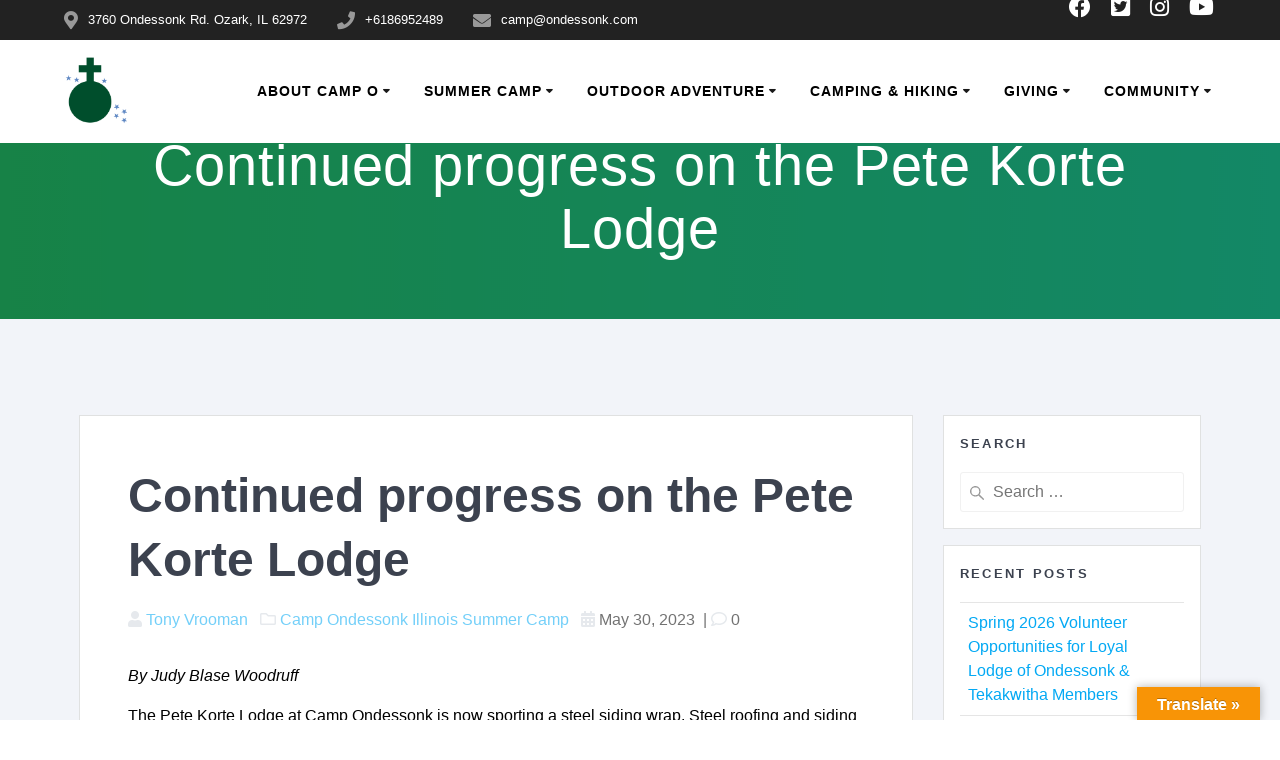

--- FILE ---
content_type: text/html; charset=UTF-8
request_url: https://ondessonk.com/continued-progress-on-the-pete-korte-lodge/
body_size: 71898
content:
<!DOCTYPE html>
<html lang="en-US">
<head><meta charset="UTF-8"><script>if(navigator.userAgent.match(/MSIE|Internet Explorer/i)||navigator.userAgent.match(/Trident\/7\..*?rv:11/i)){var href=document.location.href;if(!href.match(/[?&]nowprocket/)){if(href.indexOf("?")==-1){if(href.indexOf("#")==-1){document.location.href=href+"?nowprocket=1"}else{document.location.href=href.replace("#","?nowprocket=1#")}}else{if(href.indexOf("#")==-1){document.location.href=href+"&nowprocket=1"}else{document.location.href=href.replace("#","&nowprocket=1#")}}}}</script><script>(()=>{class RocketLazyLoadScripts{constructor(){this.v="2.0.4",this.userEvents=["keydown","keyup","mousedown","mouseup","mousemove","mouseover","mouseout","touchmove","touchstart","touchend","touchcancel","wheel","click","dblclick","input"],this.attributeEvents=["onblur","onclick","oncontextmenu","ondblclick","onfocus","onmousedown","onmouseenter","onmouseleave","onmousemove","onmouseout","onmouseover","onmouseup","onmousewheel","onscroll","onsubmit"]}async t(){this.i(),this.o(),/iP(ad|hone)/.test(navigator.userAgent)&&this.h(),this.u(),this.l(this),this.m(),this.k(this),this.p(this),this._(),await Promise.all([this.R(),this.L()]),this.lastBreath=Date.now(),this.S(this),this.P(),this.D(),this.O(),this.M(),await this.C(this.delayedScripts.normal),await this.C(this.delayedScripts.defer),await this.C(this.delayedScripts.async),await this.T(),await this.F(),await this.j(),await this.A(),window.dispatchEvent(new Event("rocket-allScriptsLoaded")),this.everythingLoaded=!0,this.lastTouchEnd&&await new Promise(t=>setTimeout(t,500-Date.now()+this.lastTouchEnd)),this.I(),this.H(),this.U(),this.W()}i(){this.CSPIssue=sessionStorage.getItem("rocketCSPIssue"),document.addEventListener("securitypolicyviolation",t=>{this.CSPIssue||"script-src-elem"!==t.violatedDirective||"data"!==t.blockedURI||(this.CSPIssue=!0,sessionStorage.setItem("rocketCSPIssue",!0))},{isRocket:!0})}o(){window.addEventListener("pageshow",t=>{this.persisted=t.persisted,this.realWindowLoadedFired=!0},{isRocket:!0}),window.addEventListener("pagehide",()=>{this.onFirstUserAction=null},{isRocket:!0})}h(){let t;function e(e){t=e}window.addEventListener("touchstart",e,{isRocket:!0}),window.addEventListener("touchend",function i(o){o.changedTouches[0]&&t.changedTouches[0]&&Math.abs(o.changedTouches[0].pageX-t.changedTouches[0].pageX)<10&&Math.abs(o.changedTouches[0].pageY-t.changedTouches[0].pageY)<10&&o.timeStamp-t.timeStamp<200&&(window.removeEventListener("touchstart",e,{isRocket:!0}),window.removeEventListener("touchend",i,{isRocket:!0}),"INPUT"===o.target.tagName&&"text"===o.target.type||(o.target.dispatchEvent(new TouchEvent("touchend",{target:o.target,bubbles:!0})),o.target.dispatchEvent(new MouseEvent("mouseover",{target:o.target,bubbles:!0})),o.target.dispatchEvent(new PointerEvent("click",{target:o.target,bubbles:!0,cancelable:!0,detail:1,clientX:o.changedTouches[0].clientX,clientY:o.changedTouches[0].clientY})),event.preventDefault()))},{isRocket:!0})}q(t){this.userActionTriggered||("mousemove"!==t.type||this.firstMousemoveIgnored?"keyup"===t.type||"mouseover"===t.type||"mouseout"===t.type||(this.userActionTriggered=!0,this.onFirstUserAction&&this.onFirstUserAction()):this.firstMousemoveIgnored=!0),"click"===t.type&&t.preventDefault(),t.stopPropagation(),t.stopImmediatePropagation(),"touchstart"===this.lastEvent&&"touchend"===t.type&&(this.lastTouchEnd=Date.now()),"click"===t.type&&(this.lastTouchEnd=0),this.lastEvent=t.type,t.composedPath&&t.composedPath()[0].getRootNode()instanceof ShadowRoot&&(t.rocketTarget=t.composedPath()[0]),this.savedUserEvents.push(t)}u(){this.savedUserEvents=[],this.userEventHandler=this.q.bind(this),this.userEvents.forEach(t=>window.addEventListener(t,this.userEventHandler,{passive:!1,isRocket:!0})),document.addEventListener("visibilitychange",this.userEventHandler,{isRocket:!0})}U(){this.userEvents.forEach(t=>window.removeEventListener(t,this.userEventHandler,{passive:!1,isRocket:!0})),document.removeEventListener("visibilitychange",this.userEventHandler,{isRocket:!0}),this.savedUserEvents.forEach(t=>{(t.rocketTarget||t.target).dispatchEvent(new window[t.constructor.name](t.type,t))})}m(){const t="return false",e=Array.from(this.attributeEvents,t=>"data-rocket-"+t),i="["+this.attributeEvents.join("],[")+"]",o="[data-rocket-"+this.attributeEvents.join("],[data-rocket-")+"]",s=(e,i,o)=>{o&&o!==t&&(e.setAttribute("data-rocket-"+i,o),e["rocket"+i]=new Function("event",o),e.setAttribute(i,t))};new MutationObserver(t=>{for(const n of t)"attributes"===n.type&&(n.attributeName.startsWith("data-rocket-")||this.everythingLoaded?n.attributeName.startsWith("data-rocket-")&&this.everythingLoaded&&this.N(n.target,n.attributeName.substring(12)):s(n.target,n.attributeName,n.target.getAttribute(n.attributeName))),"childList"===n.type&&n.addedNodes.forEach(t=>{if(t.nodeType===Node.ELEMENT_NODE)if(this.everythingLoaded)for(const i of[t,...t.querySelectorAll(o)])for(const t of i.getAttributeNames())e.includes(t)&&this.N(i,t.substring(12));else for(const e of[t,...t.querySelectorAll(i)])for(const t of e.getAttributeNames())this.attributeEvents.includes(t)&&s(e,t,e.getAttribute(t))})}).observe(document,{subtree:!0,childList:!0,attributeFilter:[...this.attributeEvents,...e]})}I(){this.attributeEvents.forEach(t=>{document.querySelectorAll("[data-rocket-"+t+"]").forEach(e=>{this.N(e,t)})})}N(t,e){const i=t.getAttribute("data-rocket-"+e);i&&(t.setAttribute(e,i),t.removeAttribute("data-rocket-"+e))}k(t){Object.defineProperty(HTMLElement.prototype,"onclick",{get(){return this.rocketonclick||null},set(e){this.rocketonclick=e,this.setAttribute(t.everythingLoaded?"onclick":"data-rocket-onclick","this.rocketonclick(event)")}})}S(t){function e(e,i){let o=e[i];e[i]=null,Object.defineProperty(e,i,{get:()=>o,set(s){t.everythingLoaded?o=s:e["rocket"+i]=o=s}})}e(document,"onreadystatechange"),e(window,"onload"),e(window,"onpageshow");try{Object.defineProperty(document,"readyState",{get:()=>t.rocketReadyState,set(e){t.rocketReadyState=e},configurable:!0}),document.readyState="loading"}catch(t){console.log("WPRocket DJE readyState conflict, bypassing")}}l(t){this.originalAddEventListener=EventTarget.prototype.addEventListener,this.originalRemoveEventListener=EventTarget.prototype.removeEventListener,this.savedEventListeners=[],EventTarget.prototype.addEventListener=function(e,i,o){o&&o.isRocket||!t.B(e,this)&&!t.userEvents.includes(e)||t.B(e,this)&&!t.userActionTriggered||e.startsWith("rocket-")||t.everythingLoaded?t.originalAddEventListener.call(this,e,i,o):(t.savedEventListeners.push({target:this,remove:!1,type:e,func:i,options:o}),"mouseenter"!==e&&"mouseleave"!==e||t.originalAddEventListener.call(this,e,t.savedUserEvents.push,o))},EventTarget.prototype.removeEventListener=function(e,i,o){o&&o.isRocket||!t.B(e,this)&&!t.userEvents.includes(e)||t.B(e,this)&&!t.userActionTriggered||e.startsWith("rocket-")||t.everythingLoaded?t.originalRemoveEventListener.call(this,e,i,o):t.savedEventListeners.push({target:this,remove:!0,type:e,func:i,options:o})}}J(t,e){this.savedEventListeners=this.savedEventListeners.filter(i=>{let o=i.type,s=i.target||window;return e!==o||t!==s||(this.B(o,s)&&(i.type="rocket-"+o),this.$(i),!1)})}H(){EventTarget.prototype.addEventListener=this.originalAddEventListener,EventTarget.prototype.removeEventListener=this.originalRemoveEventListener,this.savedEventListeners.forEach(t=>this.$(t))}$(t){t.remove?this.originalRemoveEventListener.call(t.target,t.type,t.func,t.options):this.originalAddEventListener.call(t.target,t.type,t.func,t.options)}p(t){let e;function i(e){return t.everythingLoaded?e:e.split(" ").map(t=>"load"===t||t.startsWith("load.")?"rocket-jquery-load":t).join(" ")}function o(o){function s(e){const s=o.fn[e];o.fn[e]=o.fn.init.prototype[e]=function(){return this[0]===window&&t.userActionTriggered&&("string"==typeof arguments[0]||arguments[0]instanceof String?arguments[0]=i(arguments[0]):"object"==typeof arguments[0]&&Object.keys(arguments[0]).forEach(t=>{const e=arguments[0][t];delete arguments[0][t],arguments[0][i(t)]=e})),s.apply(this,arguments),this}}if(o&&o.fn&&!t.allJQueries.includes(o)){const e={DOMContentLoaded:[],"rocket-DOMContentLoaded":[]};for(const t in e)document.addEventListener(t,()=>{e[t].forEach(t=>t())},{isRocket:!0});o.fn.ready=o.fn.init.prototype.ready=function(i){function s(){parseInt(o.fn.jquery)>2?setTimeout(()=>i.bind(document)(o)):i.bind(document)(o)}return"function"==typeof i&&(t.realDomReadyFired?!t.userActionTriggered||t.fauxDomReadyFired?s():e["rocket-DOMContentLoaded"].push(s):e.DOMContentLoaded.push(s)),o([])},s("on"),s("one"),s("off"),t.allJQueries.push(o)}e=o}t.allJQueries=[],o(window.jQuery),Object.defineProperty(window,"jQuery",{get:()=>e,set(t){o(t)}})}P(){const t=new Map;document.write=document.writeln=function(e){const i=document.currentScript,o=document.createRange(),s=i.parentElement;let n=t.get(i);void 0===n&&(n=i.nextSibling,t.set(i,n));const c=document.createDocumentFragment();o.setStart(c,0),c.appendChild(o.createContextualFragment(e)),s.insertBefore(c,n)}}async R(){return new Promise(t=>{this.userActionTriggered?t():this.onFirstUserAction=t})}async L(){return new Promise(t=>{document.addEventListener("DOMContentLoaded",()=>{this.realDomReadyFired=!0,t()},{isRocket:!0})})}async j(){return this.realWindowLoadedFired?Promise.resolve():new Promise(t=>{window.addEventListener("load",t,{isRocket:!0})})}M(){this.pendingScripts=[];this.scriptsMutationObserver=new MutationObserver(t=>{for(const e of t)e.addedNodes.forEach(t=>{"SCRIPT"!==t.tagName||t.noModule||t.isWPRocket||this.pendingScripts.push({script:t,promise:new Promise(e=>{const i=()=>{const i=this.pendingScripts.findIndex(e=>e.script===t);i>=0&&this.pendingScripts.splice(i,1),e()};t.addEventListener("load",i,{isRocket:!0}),t.addEventListener("error",i,{isRocket:!0}),setTimeout(i,1e3)})})})}),this.scriptsMutationObserver.observe(document,{childList:!0,subtree:!0})}async F(){await this.X(),this.pendingScripts.length?(await this.pendingScripts[0].promise,await this.F()):this.scriptsMutationObserver.disconnect()}D(){this.delayedScripts={normal:[],async:[],defer:[]},document.querySelectorAll("script[type$=rocketlazyloadscript]").forEach(t=>{t.hasAttribute("data-rocket-src")?t.hasAttribute("async")&&!1!==t.async?this.delayedScripts.async.push(t):t.hasAttribute("defer")&&!1!==t.defer||"module"===t.getAttribute("data-rocket-type")?this.delayedScripts.defer.push(t):this.delayedScripts.normal.push(t):this.delayedScripts.normal.push(t)})}async _(){await this.L();let t=[];document.querySelectorAll("script[type$=rocketlazyloadscript][data-rocket-src]").forEach(e=>{let i=e.getAttribute("data-rocket-src");if(i&&!i.startsWith("data:")){i.startsWith("//")&&(i=location.protocol+i);try{const o=new URL(i).origin;o!==location.origin&&t.push({src:o,crossOrigin:e.crossOrigin||"module"===e.getAttribute("data-rocket-type")})}catch(t){}}}),t=[...new Map(t.map(t=>[JSON.stringify(t),t])).values()],this.Y(t,"preconnect")}async G(t){if(await this.K(),!0!==t.noModule||!("noModule"in HTMLScriptElement.prototype))return new Promise(e=>{let i;function o(){(i||t).setAttribute("data-rocket-status","executed"),e()}try{if(navigator.userAgent.includes("Firefox/")||""===navigator.vendor||this.CSPIssue)i=document.createElement("script"),[...t.attributes].forEach(t=>{let e=t.nodeName;"type"!==e&&("data-rocket-type"===e&&(e="type"),"data-rocket-src"===e&&(e="src"),i.setAttribute(e,t.nodeValue))}),t.text&&(i.text=t.text),t.nonce&&(i.nonce=t.nonce),i.hasAttribute("src")?(i.addEventListener("load",o,{isRocket:!0}),i.addEventListener("error",()=>{i.setAttribute("data-rocket-status","failed-network"),e()},{isRocket:!0}),setTimeout(()=>{i.isConnected||e()},1)):(i.text=t.text,o()),i.isWPRocket=!0,t.parentNode.replaceChild(i,t);else{const i=t.getAttribute("data-rocket-type"),s=t.getAttribute("data-rocket-src");i?(t.type=i,t.removeAttribute("data-rocket-type")):t.removeAttribute("type"),t.addEventListener("load",o,{isRocket:!0}),t.addEventListener("error",i=>{this.CSPIssue&&i.target.src.startsWith("data:")?(console.log("WPRocket: CSP fallback activated"),t.removeAttribute("src"),this.G(t).then(e)):(t.setAttribute("data-rocket-status","failed-network"),e())},{isRocket:!0}),s?(t.fetchPriority="high",t.removeAttribute("data-rocket-src"),t.src=s):t.src="data:text/javascript;base64,"+window.btoa(unescape(encodeURIComponent(t.text)))}}catch(i){t.setAttribute("data-rocket-status","failed-transform"),e()}});t.setAttribute("data-rocket-status","skipped")}async C(t){const e=t.shift();return e?(e.isConnected&&await this.G(e),this.C(t)):Promise.resolve()}O(){this.Y([...this.delayedScripts.normal,...this.delayedScripts.defer,...this.delayedScripts.async],"preload")}Y(t,e){this.trash=this.trash||[];let i=!0;var o=document.createDocumentFragment();t.forEach(t=>{const s=t.getAttribute&&t.getAttribute("data-rocket-src")||t.src;if(s&&!s.startsWith("data:")){const n=document.createElement("link");n.href=s,n.rel=e,"preconnect"!==e&&(n.as="script",n.fetchPriority=i?"high":"low"),t.getAttribute&&"module"===t.getAttribute("data-rocket-type")&&(n.crossOrigin=!0),t.crossOrigin&&(n.crossOrigin=t.crossOrigin),t.integrity&&(n.integrity=t.integrity),t.nonce&&(n.nonce=t.nonce),o.appendChild(n),this.trash.push(n),i=!1}}),document.head.appendChild(o)}W(){this.trash.forEach(t=>t.remove())}async T(){try{document.readyState="interactive"}catch(t){}this.fauxDomReadyFired=!0;try{await this.K(),this.J(document,"readystatechange"),document.dispatchEvent(new Event("rocket-readystatechange")),await this.K(),document.rocketonreadystatechange&&document.rocketonreadystatechange(),await this.K(),this.J(document,"DOMContentLoaded"),document.dispatchEvent(new Event("rocket-DOMContentLoaded")),await this.K(),this.J(window,"DOMContentLoaded"),window.dispatchEvent(new Event("rocket-DOMContentLoaded"))}catch(t){console.error(t)}}async A(){try{document.readyState="complete"}catch(t){}try{await this.K(),this.J(document,"readystatechange"),document.dispatchEvent(new Event("rocket-readystatechange")),await this.K(),document.rocketonreadystatechange&&document.rocketonreadystatechange(),await this.K(),this.J(window,"load"),window.dispatchEvent(new Event("rocket-load")),await this.K(),window.rocketonload&&window.rocketonload(),await this.K(),this.allJQueries.forEach(t=>t(window).trigger("rocket-jquery-load")),await this.K(),this.J(window,"pageshow");const t=new Event("rocket-pageshow");t.persisted=this.persisted,window.dispatchEvent(t),await this.K(),window.rocketonpageshow&&window.rocketonpageshow({persisted:this.persisted})}catch(t){console.error(t)}}async K(){Date.now()-this.lastBreath>45&&(await this.X(),this.lastBreath=Date.now())}async X(){return document.hidden?new Promise(t=>setTimeout(t)):new Promise(t=>requestAnimationFrame(t))}B(t,e){return e===document&&"readystatechange"===t||(e===document&&"DOMContentLoaded"===t||(e===window&&"DOMContentLoaded"===t||(e===window&&"load"===t||e===window&&"pageshow"===t)))}static run(){(new RocketLazyLoadScripts).t()}}RocketLazyLoadScripts.run()})();</script>
    
    <meta name="viewport" content="width=device-width, initial-scale=1">
    <link rel="profile" href="http://gmpg.org/xfn/11">

	    <script type="rocketlazyloadscript">
        (function (exports, d) {
            var _isReady = false,
                _event,
                _fns = [];

            function onReady(event) {
                d.removeEventListener("DOMContentLoaded", onReady);
                _isReady = true;
                _event = event;
                _fns.forEach(function (_fn) {
                    var fn = _fn[0],
                        context = _fn[1];
                    fn.call(context || exports, window.jQuery);
                });
            }

            function onReadyIe(event) {
                if (d.readyState === "complete") {
                    d.detachEvent("onreadystatechange", onReadyIe);
                    _isReady = true;
                    _event = event;
                    _fns.forEach(function (_fn) {
                        var fn = _fn[0],
                            context = _fn[1];
                        fn.call(context || exports, event);
                    });
                }
            }

            d.addEventListener && d.addEventListener("DOMContentLoaded", onReady) ||
            d.attachEvent && d.attachEvent("onreadystatechange", onReadyIe);

            function domReady(fn, context) {
                if (_isReady) {
                    fn.call(context, _event);
                }

                _fns.push([fn, context]);
            }

            exports.mesmerizeDomReady = domReady;
        })(window, document);
    </script>
	<meta name='robots' content='index, follow, max-image-preview:large, max-snippet:-1, max-video-preview:-1' />
	<style>img:is([sizes="auto" i], [sizes^="auto," i]) { contain-intrinsic-size: 3000px 1500px }</style>
	
	<!-- This site is optimized with the Yoast SEO Premium plugin v26.5 (Yoast SEO v26.7) - https://yoast.com/wordpress/plugins/seo/ -->
	<title>Continued progress on the Pete Korte Lodge - Camp Ondessonk</title>
	<meta name="description" content="The Pete Korte Lodge at Camp Ondessonk is now sporting a steel siding wrap. Steel roofing and siding materials are highly durable and last ..." />
	<link rel="canonical" href="https://ondessonk.com/continued-progress-on-the-pete-korte-lodge/" />
	<meta property="og:locale" content="en_US" />
	<meta property="og:type" content="article" />
	<meta property="og:title" content="Continued progress on the Pete Korte Lodge" />
	<meta property="og:description" content="The Pete Korte Lodge at Camp Ondessonk is now sporting a steel siding wrap. Steel roofing and siding materials are highly durable and last ..." />
	<meta property="og:url" content="https://ondessonk.com/continued-progress-on-the-pete-korte-lodge/" />
	<meta property="og:site_name" content="Camp Ondessonk" />
	<meta property="article:publisher" content="https://www.facebook.com/CampOndessonk" />
	<meta property="article:published_time" content="2023-05-30T17:21:13+00:00" />
	<meta property="article:modified_time" content="2023-05-30T21:32:58+00:00" />
	<meta property="og:image" content="http://841.4b3.myftpupload.com/wp-content/uploads/Continued-progress-on-the-Pete-Korte-Lodge-Camp-Ondessonk-1024x769.jpg" />
	<meta name="author" content="Tony Vrooman" />
	<meta name="twitter:card" content="summary_large_image" />
	<meta name="twitter:creator" content="@Camp_Ondessonk" />
	<meta name="twitter:site" content="@Camp_Ondessonk" />
	<meta name="twitter:label1" content="Written by" />
	<meta name="twitter:data1" content="Tony Vrooman" />
	<meta name="twitter:label2" content="Est. reading time" />
	<meta name="twitter:data2" content="2 minutes" />
	<script type="application/ld+json" class="yoast-schema-graph">{"@context":"https://schema.org","@graph":[{"@type":"Article","@id":"https://ondessonk.com/continued-progress-on-the-pete-korte-lodge/#article","isPartOf":{"@id":"https://ondessonk.com/continued-progress-on-the-pete-korte-lodge/"},"author":{"name":"Tony Vrooman","@id":"https://ondessonk.com/#/schema/person/27a04ebe0584678e34dab28ecc5c11b3"},"headline":"Continued progress on the Pete Korte Lodge","datePublished":"2023-05-30T17:21:13+00:00","dateModified":"2023-05-30T21:32:58+00:00","mainEntityOfPage":{"@id":"https://ondessonk.com/continued-progress-on-the-pete-korte-lodge/"},"wordCount":260,"publisher":{"@id":"https://ondessonk.com/#organization"},"image":{"@id":"https://ondessonk.com/continued-progress-on-the-pete-korte-lodge/#primaryimage"},"thumbnailUrl":"https://ondessonk.com/wp-content/uploads/Continued-progress-on-the-Pete-Korte-Lodge-Camp-Ondessonk-1024x769.jpg","keywords":["Camp Ondessonk","Illinois Summer Camp","outdoor education","Pete Korte Lodge","summer camp"],"articleSection":["Camp Ondessonk","Illinois Summer Camp"],"inLanguage":"en-US"},{"@type":"WebPage","@id":"https://ondessonk.com/continued-progress-on-the-pete-korte-lodge/","url":"https://ondessonk.com/continued-progress-on-the-pete-korte-lodge/","name":"Continued progress on the Pete Korte Lodge - Camp Ondessonk","isPartOf":{"@id":"https://ondessonk.com/#website"},"primaryImageOfPage":{"@id":"https://ondessonk.com/continued-progress-on-the-pete-korte-lodge/#primaryimage"},"image":{"@id":"https://ondessonk.com/continued-progress-on-the-pete-korte-lodge/#primaryimage"},"thumbnailUrl":"https://ondessonk.com/wp-content/uploads/Continued-progress-on-the-Pete-Korte-Lodge-Camp-Ondessonk-1024x769.jpg","datePublished":"2023-05-30T17:21:13+00:00","dateModified":"2023-05-30T21:32:58+00:00","description":"The Pete Korte Lodge at Camp Ondessonk is now sporting a steel siding wrap. Steel roofing and siding materials are highly durable and last ...","inLanguage":"en-US","potentialAction":[{"@type":"ReadAction","target":["https://ondessonk.com/continued-progress-on-the-pete-korte-lodge/"]}]},{"@type":"ImageObject","inLanguage":"en-US","@id":"https://ondessonk.com/continued-progress-on-the-pete-korte-lodge/#primaryimage","url":"https://i0.wp.com/ondessonk.com/wp-content/uploads/Continued-progress-on-the-Pete-Korte-Lodge-Camp-Ondessonk.jpg?fit=1049%2C788&ssl=1","contentUrl":"https://i0.wp.com/ondessonk.com/wp-content/uploads/Continued-progress-on-the-Pete-Korte-Lodge-Camp-Ondessonk.jpg?fit=1049%2C788&ssl=1","width":1049,"height":788,"caption":"A gray house with a brown roof."},{"@type":"WebSite","@id":"https://ondessonk.com/#website","url":"https://ondessonk.com/","name":"Camp Ondessonk","description":"Summer Camp","publisher":{"@id":"https://ondessonk.com/#organization"},"alternateName":"Camp Ondessonk Summer Camp","potentialAction":[{"@type":"SearchAction","target":{"@type":"EntryPoint","urlTemplate":"https://ondessonk.com/?s={search_term_string}"},"query-input":{"@type":"PropertyValueSpecification","valueRequired":true,"valueName":"search_term_string"}}],"inLanguage":"en-US"},{"@type":"Organization","@id":"https://ondessonk.com/#organization","name":"Camp Ondessonk","alternateName":"Camp Ondessonk Summer Camp","url":"https://ondessonk.com/","logo":{"@type":"ImageObject","inLanguage":"en-US","@id":"https://ondessonk.com/#/schema/logo/image/","url":"https://i0.wp.com/ondessonk.com/wp-content/uploads/Color-logo-without-name-2020_02_04-18_48_46-UTC.jpg?fit=1056%2C1020&ssl=1","contentUrl":"https://i0.wp.com/ondessonk.com/wp-content/uploads/Color-logo-without-name-2020_02_04-18_48_46-UTC.jpg?fit=1056%2C1020&ssl=1","width":1056,"height":1020,"caption":"Camp Ondessonk"},"image":{"@id":"https://ondessonk.com/#/schema/logo/image/"},"sameAs":["https://www.facebook.com/CampOndessonk","https://x.com/Camp_Ondessonk","https://www.instagram.com/campondessonk","https://www.linkedin.com/in/camp-ondessonk-69b46524/","https://www.youtube.com/user/CampOndessonk","https://en.wikipedia.org/wiki/Camp_Ondessonk","https://www.tiktok.com/@ondessonkofficial"],"description":"Camp Ondessonk is an outdoor, Catholic residential youth camp run by the Diocese of Belleville. It is located in the Shawnee National Forest of Southern Illinois, near Ozark, Illinois. The mission of the camp is \"Exceptional outdoor and spiritual adventures empowering kids of all ages.\"","email":"camp@ondessonk.com","telephone":"(618) 695-2489","legalName":"Camp Ondessonk","foundingDate":"1959-07-01","numberOfEmployees":{"@type":"QuantitativeValue","minValue":"11","maxValue":"50"}},{"@type":"Person","@id":"https://ondessonk.com/#/schema/person/27a04ebe0584678e34dab28ecc5c11b3","name":"Tony Vrooman","image":{"@type":"ImageObject","inLanguage":"en-US","@id":"https://ondessonk.com/#/schema/person/image/","url":"https://secure.gravatar.com/avatar/a37492b60f0dc959d75e0c9ed4c1d6d56dfcb98200ebebebd99944765c1d9523?s=96&d=mm&r=g","contentUrl":"https://secure.gravatar.com/avatar/a37492b60f0dc959d75e0c9ed4c1d6d56dfcb98200ebebebd99944765c1d9523?s=96&d=mm&r=g","caption":"Tony Vrooman"},"url":"https://ondessonk.com/author/tonyv/"}]}</script>
	<!-- / Yoast SEO Premium plugin. -->


<script type="rocketlazyloadscript" data-rocket-type='application/javascript'  id='pys-version-script'>console.log('PixelYourSite Free version 11.1.5.2');</script>
<link rel='dns-prefetch' href='//translate.google.com' />
<link rel='dns-prefetch' href='//www.googletagmanager.com' />
<link rel='dns-prefetch' href='//stats.wp.com' />
<link rel='dns-prefetch' href='//fonts.googleapis.com' />
<link rel='dns-prefetch' href='//pagead2.googlesyndication.com' />

<link rel='preconnect' href='//i0.wp.com' />
<link rel='preconnect' href='//c0.wp.com' />
<link rel="alternate" type="application/rss+xml" title="Camp Ondessonk &raquo; Feed" href="https://ondessonk.com/feed/" />
<link rel="alternate" type="application/rss+xml" title="Camp Ondessonk &raquo; Comments Feed" href="https://ondessonk.com/comments/feed/" />
<link rel="alternate" type="text/calendar" title="Camp Ondessonk &raquo; iCal Feed" href="https://ondessonk.com/events/?ical=1" />
<link data-minify="1" rel='stylesheet' id='atomic-blocks-fontawesome-css' href='https://ondessonk.com/wp-content/cache/min/1/wp-content/plugins/atomic-blocks/dist/assets/fontawesome/css/all.min.css?ver=1763129817' type='text/css' media='all' />
<link data-minify="1" rel='stylesheet' id='genesis-blocks-style-css-css' href='https://ondessonk.com/wp-content/cache/min/1/wp-content/plugins/genesis-blocks/dist/style-blocks.build.css?ver=1763129817' type='text/css' media='all' />
<style id='wp-emoji-styles-inline-css' type='text/css'>

	img.wp-smiley, img.emoji {
		display: inline !important;
		border: none !important;
		box-shadow: none !important;
		height: 1em !important;
		width: 1em !important;
		margin: 0 0.07em !important;
		vertical-align: -0.1em !important;
		background: none !important;
		padding: 0 !important;
	}
</style>
<link data-minify="1" rel='stylesheet' id='wp-block-library-css' href='https://ondessonk.com/wp-content/cache/min/1/c/6.8.3/wp-includes/css/dist/block-library/style.min.css?ver=1763129820' type='text/css' media='all' />
<style id='classic-theme-styles-inline-css' type='text/css'>
/*! This file is auto-generated */
.wp-block-button__link{color:#fff;background-color:#32373c;border-radius:9999px;box-shadow:none;text-decoration:none;padding:calc(.667em + 2px) calc(1.333em + 2px);font-size:1.125em}.wp-block-file__button{background:#32373c;color:#fff;text-decoration:none}
</style>
<link data-minify="1" rel='stylesheet' id='atomic-blocks-style-css-css' href='https://ondessonk.com/wp-content/cache/min/1/wp-content/plugins/atomic-blocks/dist/blocks.style.build.css?ver=1763129817' type='text/css' media='all' />
<link data-minify="1" rel='stylesheet' id='mediaelement-css' href='https://ondessonk.com/wp-content/cache/background-css/1/ondessonk.com/wp-content/cache/min/1/c/6.8.3/wp-includes/js/mediaelement/mediaelementplayer-legacy.min.css?ver=1763129817&wpr_t=1768816321' type='text/css' media='all' />
<link data-minify="1" rel='stylesheet' id='wp-mediaelement-css' href='https://ondessonk.com/wp-content/cache/min/1/c/6.8.3/wp-includes/js/mediaelement/wp-mediaelement.min.css?ver=1763129817' type='text/css' media='all' />
<style id='jetpack-sharing-buttons-style-inline-css' type='text/css'>
.jetpack-sharing-buttons__services-list{display:flex;flex-direction:row;flex-wrap:wrap;gap:0;list-style-type:none;margin:5px;padding:0}.jetpack-sharing-buttons__services-list.has-small-icon-size{font-size:12px}.jetpack-sharing-buttons__services-list.has-normal-icon-size{font-size:16px}.jetpack-sharing-buttons__services-list.has-large-icon-size{font-size:24px}.jetpack-sharing-buttons__services-list.has-huge-icon-size{font-size:36px}@media print{.jetpack-sharing-buttons__services-list{display:none!important}}.editor-styles-wrapper .wp-block-jetpack-sharing-buttons{gap:0;padding-inline-start:0}ul.jetpack-sharing-buttons__services-list.has-background{padding:1.25em 2.375em}
</style>
<style id='global-styles-inline-css' type='text/css'>
:root{--wp--preset--aspect-ratio--square: 1;--wp--preset--aspect-ratio--4-3: 4/3;--wp--preset--aspect-ratio--3-4: 3/4;--wp--preset--aspect-ratio--3-2: 3/2;--wp--preset--aspect-ratio--2-3: 2/3;--wp--preset--aspect-ratio--16-9: 16/9;--wp--preset--aspect-ratio--9-16: 9/16;--wp--preset--color--black: #000000;--wp--preset--color--cyan-bluish-gray: #abb8c3;--wp--preset--color--white: #ffffff;--wp--preset--color--pale-pink: #f78da7;--wp--preset--color--vivid-red: #cf2e2e;--wp--preset--color--luminous-vivid-orange: #ff6900;--wp--preset--color--luminous-vivid-amber: #fcb900;--wp--preset--color--light-green-cyan: #7bdcb5;--wp--preset--color--vivid-green-cyan: #00d084;--wp--preset--color--pale-cyan-blue: #8ed1fc;--wp--preset--color--vivid-cyan-blue: #0693e3;--wp--preset--color--vivid-purple: #9b51e0;--wp--preset--gradient--vivid-cyan-blue-to-vivid-purple: linear-gradient(135deg,rgba(6,147,227,1) 0%,rgb(155,81,224) 100%);--wp--preset--gradient--light-green-cyan-to-vivid-green-cyan: linear-gradient(135deg,rgb(122,220,180) 0%,rgb(0,208,130) 100%);--wp--preset--gradient--luminous-vivid-amber-to-luminous-vivid-orange: linear-gradient(135deg,rgba(252,185,0,1) 0%,rgba(255,105,0,1) 100%);--wp--preset--gradient--luminous-vivid-orange-to-vivid-red: linear-gradient(135deg,rgba(255,105,0,1) 0%,rgb(207,46,46) 100%);--wp--preset--gradient--very-light-gray-to-cyan-bluish-gray: linear-gradient(135deg,rgb(238,238,238) 0%,rgb(169,184,195) 100%);--wp--preset--gradient--cool-to-warm-spectrum: linear-gradient(135deg,rgb(74,234,220) 0%,rgb(151,120,209) 20%,rgb(207,42,186) 40%,rgb(238,44,130) 60%,rgb(251,105,98) 80%,rgb(254,248,76) 100%);--wp--preset--gradient--blush-light-purple: linear-gradient(135deg,rgb(255,206,236) 0%,rgb(152,150,240) 100%);--wp--preset--gradient--blush-bordeaux: linear-gradient(135deg,rgb(254,205,165) 0%,rgb(254,45,45) 50%,rgb(107,0,62) 100%);--wp--preset--gradient--luminous-dusk: linear-gradient(135deg,rgb(255,203,112) 0%,rgb(199,81,192) 50%,rgb(65,88,208) 100%);--wp--preset--gradient--pale-ocean: linear-gradient(135deg,rgb(255,245,203) 0%,rgb(182,227,212) 50%,rgb(51,167,181) 100%);--wp--preset--gradient--electric-grass: linear-gradient(135deg,rgb(202,248,128) 0%,rgb(113,206,126) 100%);--wp--preset--gradient--midnight: linear-gradient(135deg,rgb(2,3,129) 0%,rgb(40,116,252) 100%);--wp--preset--font-size--small: 13px;--wp--preset--font-size--medium: 20px;--wp--preset--font-size--large: 36px;--wp--preset--font-size--x-large: 42px;--wp--preset--spacing--20: 0.44rem;--wp--preset--spacing--30: 0.67rem;--wp--preset--spacing--40: 1rem;--wp--preset--spacing--50: 1.5rem;--wp--preset--spacing--60: 2.25rem;--wp--preset--spacing--70: 3.38rem;--wp--preset--spacing--80: 5.06rem;--wp--preset--shadow--natural: 6px 6px 9px rgba(0, 0, 0, 0.2);--wp--preset--shadow--deep: 12px 12px 50px rgba(0, 0, 0, 0.4);--wp--preset--shadow--sharp: 6px 6px 0px rgba(0, 0, 0, 0.2);--wp--preset--shadow--outlined: 6px 6px 0px -3px rgba(255, 255, 255, 1), 6px 6px rgba(0, 0, 0, 1);--wp--preset--shadow--crisp: 6px 6px 0px rgba(0, 0, 0, 1);}:where(.is-layout-flex){gap: 0.5em;}:where(.is-layout-grid){gap: 0.5em;}body .is-layout-flex{display: flex;}.is-layout-flex{flex-wrap: wrap;align-items: center;}.is-layout-flex > :is(*, div){margin: 0;}body .is-layout-grid{display: grid;}.is-layout-grid > :is(*, div){margin: 0;}:where(.wp-block-columns.is-layout-flex){gap: 2em;}:where(.wp-block-columns.is-layout-grid){gap: 2em;}:where(.wp-block-post-template.is-layout-flex){gap: 1.25em;}:where(.wp-block-post-template.is-layout-grid){gap: 1.25em;}.has-black-color{color: var(--wp--preset--color--black) !important;}.has-cyan-bluish-gray-color{color: var(--wp--preset--color--cyan-bluish-gray) !important;}.has-white-color{color: var(--wp--preset--color--white) !important;}.has-pale-pink-color{color: var(--wp--preset--color--pale-pink) !important;}.has-vivid-red-color{color: var(--wp--preset--color--vivid-red) !important;}.has-luminous-vivid-orange-color{color: var(--wp--preset--color--luminous-vivid-orange) !important;}.has-luminous-vivid-amber-color{color: var(--wp--preset--color--luminous-vivid-amber) !important;}.has-light-green-cyan-color{color: var(--wp--preset--color--light-green-cyan) !important;}.has-vivid-green-cyan-color{color: var(--wp--preset--color--vivid-green-cyan) !important;}.has-pale-cyan-blue-color{color: var(--wp--preset--color--pale-cyan-blue) !important;}.has-vivid-cyan-blue-color{color: var(--wp--preset--color--vivid-cyan-blue) !important;}.has-vivid-purple-color{color: var(--wp--preset--color--vivid-purple) !important;}.has-black-background-color{background-color: var(--wp--preset--color--black) !important;}.has-cyan-bluish-gray-background-color{background-color: var(--wp--preset--color--cyan-bluish-gray) !important;}.has-white-background-color{background-color: var(--wp--preset--color--white) !important;}.has-pale-pink-background-color{background-color: var(--wp--preset--color--pale-pink) !important;}.has-vivid-red-background-color{background-color: var(--wp--preset--color--vivid-red) !important;}.has-luminous-vivid-orange-background-color{background-color: var(--wp--preset--color--luminous-vivid-orange) !important;}.has-luminous-vivid-amber-background-color{background-color: var(--wp--preset--color--luminous-vivid-amber) !important;}.has-light-green-cyan-background-color{background-color: var(--wp--preset--color--light-green-cyan) !important;}.has-vivid-green-cyan-background-color{background-color: var(--wp--preset--color--vivid-green-cyan) !important;}.has-pale-cyan-blue-background-color{background-color: var(--wp--preset--color--pale-cyan-blue) !important;}.has-vivid-cyan-blue-background-color{background-color: var(--wp--preset--color--vivid-cyan-blue) !important;}.has-vivid-purple-background-color{background-color: var(--wp--preset--color--vivid-purple) !important;}.has-black-border-color{border-color: var(--wp--preset--color--black) !important;}.has-cyan-bluish-gray-border-color{border-color: var(--wp--preset--color--cyan-bluish-gray) !important;}.has-white-border-color{border-color: var(--wp--preset--color--white) !important;}.has-pale-pink-border-color{border-color: var(--wp--preset--color--pale-pink) !important;}.has-vivid-red-border-color{border-color: var(--wp--preset--color--vivid-red) !important;}.has-luminous-vivid-orange-border-color{border-color: var(--wp--preset--color--luminous-vivid-orange) !important;}.has-luminous-vivid-amber-border-color{border-color: var(--wp--preset--color--luminous-vivid-amber) !important;}.has-light-green-cyan-border-color{border-color: var(--wp--preset--color--light-green-cyan) !important;}.has-vivid-green-cyan-border-color{border-color: var(--wp--preset--color--vivid-green-cyan) !important;}.has-pale-cyan-blue-border-color{border-color: var(--wp--preset--color--pale-cyan-blue) !important;}.has-vivid-cyan-blue-border-color{border-color: var(--wp--preset--color--vivid-cyan-blue) !important;}.has-vivid-purple-border-color{border-color: var(--wp--preset--color--vivid-purple) !important;}.has-vivid-cyan-blue-to-vivid-purple-gradient-background{background: var(--wp--preset--gradient--vivid-cyan-blue-to-vivid-purple) !important;}.has-light-green-cyan-to-vivid-green-cyan-gradient-background{background: var(--wp--preset--gradient--light-green-cyan-to-vivid-green-cyan) !important;}.has-luminous-vivid-amber-to-luminous-vivid-orange-gradient-background{background: var(--wp--preset--gradient--luminous-vivid-amber-to-luminous-vivid-orange) !important;}.has-luminous-vivid-orange-to-vivid-red-gradient-background{background: var(--wp--preset--gradient--luminous-vivid-orange-to-vivid-red) !important;}.has-very-light-gray-to-cyan-bluish-gray-gradient-background{background: var(--wp--preset--gradient--very-light-gray-to-cyan-bluish-gray) !important;}.has-cool-to-warm-spectrum-gradient-background{background: var(--wp--preset--gradient--cool-to-warm-spectrum) !important;}.has-blush-light-purple-gradient-background{background: var(--wp--preset--gradient--blush-light-purple) !important;}.has-blush-bordeaux-gradient-background{background: var(--wp--preset--gradient--blush-bordeaux) !important;}.has-luminous-dusk-gradient-background{background: var(--wp--preset--gradient--luminous-dusk) !important;}.has-pale-ocean-gradient-background{background: var(--wp--preset--gradient--pale-ocean) !important;}.has-electric-grass-gradient-background{background: var(--wp--preset--gradient--electric-grass) !important;}.has-midnight-gradient-background{background: var(--wp--preset--gradient--midnight) !important;}.has-small-font-size{font-size: var(--wp--preset--font-size--small) !important;}.has-medium-font-size{font-size: var(--wp--preset--font-size--medium) !important;}.has-large-font-size{font-size: var(--wp--preset--font-size--large) !important;}.has-x-large-font-size{font-size: var(--wp--preset--font-size--x-large) !important;}
:where(.wp-block-post-template.is-layout-flex){gap: 1.25em;}:where(.wp-block-post-template.is-layout-grid){gap: 1.25em;}
:where(.wp-block-columns.is-layout-flex){gap: 2em;}:where(.wp-block-columns.is-layout-grid){gap: 2em;}
:root :where(.wp-block-pullquote){font-size: 1.5em;line-height: 1.6;}
</style>
<link data-minify="1" rel='stylesheet' id='google-language-translator-css' href='https://ondessonk.com/wp-content/cache/background-css/1/ondessonk.com/wp-content/cache/min/1/wp-content/plugins/google-language-translator/css/style.css?ver=1763129818&wpr_t=1768816321' type='text/css' media='' />
<link data-minify="1" rel='stylesheet' id='glt-toolbar-styles-css' href='https://ondessonk.com/wp-content/cache/min/1/wp-content/plugins/google-language-translator/css/toolbar.css?ver=1763129818' type='text/css' media='' />
<link data-minify="1" rel='stylesheet' id='tribe-events-v2-single-skeleton-css' href='https://ondessonk.com/wp-content/cache/min/1/wp-content/plugins/the-events-calendar/build/css/tribe-events-single-skeleton.css?ver=1763129818' type='text/css' media='all' />
<link data-minify="1" rel='stylesheet' id='tribe-events-v2-single-skeleton-full-css' href='https://ondessonk.com/wp-content/cache/min/1/wp-content/plugins/the-events-calendar/build/css/tribe-events-single-full.css?ver=1763129818' type='text/css' media='all' />
<link data-minify="1" rel='stylesheet' id='tec-events-elementor-widgets-base-styles-css' href='https://ondessonk.com/wp-content/cache/min/1/wp-content/plugins/the-events-calendar/build/css/integrations/plugins/elementor/widgets/widget-base.css?ver=1763129818' type='text/css' media='all' />
<link data-minify="1" rel='stylesheet' id='wp-components-css' href='https://ondessonk.com/wp-content/cache/min/1/c/6.8.3/wp-includes/css/dist/components/style.min.css?ver=1763129818' type='text/css' media='all' />
<link data-minify="1" rel='stylesheet' id='godaddy-styles-css' href='https://ondessonk.com/wp-content/cache/min/1/wp-content/mu-plugins/vendor/wpex/godaddy-launch/includes/Dependencies/GoDaddy/Styles/build/latest.css?ver=1763129818' type='text/css' media='all' />
<link rel='stylesheet' id='mesmerize-style-css' href='https://ondessonk.com/wp-content/themes/mesmerize/style.min.css?ver=1.6.158' type='text/css' media='all' />
<style id='mesmerize-style-inline-css' type='text/css'>
img.logo.dark, img.custom-logo{width:auto;max-height:70px !important;}
/** cached kirki style */.header-homepage:not(.header-slide).color-overlay:before{background:#6F6A78;}.header-homepage:not(.header-slide) .background-overlay,.header-homepage:not(.header-slide).color-overlay::before{opacity:0.5;}.header.color-overlay:before{background:#004E2C;}.header .background-overlay,.header.color-overlay::before{opacity:0.66;}.header.color-overlay:after{filter:invert(12%) ;}.header-homepage .header-description-row{padding-top:12%;padding-bottom:23%;}.inner-header-description{padding-top:3%;padding-bottom:3%;}.mesmerize-inner-page .navigation-bar.bordered{border-bottom-color:rgba(255, 255, 255, 0.5);border-bottom-width:1px;border-bottom-style:solid;}@media screen and (max-width:767px){.header-homepage .header-description-row{padding-top:10%;padding-bottom:40%;}}@media only screen and (min-width: 768px){.header-content .align-holder{width:70%!important;}.inner-header-description{text-align:center!important;}}
</style>
<link data-minify="1" rel='stylesheet' id='mesmerize-style-bundle-css' href='https://ondessonk.com/wp-content/cache/min/1/wp-content/themes/mesmerize/assets/css/theme.bundle.min.css?ver=1763129818' type='text/css' media='all' />
<link rel='stylesheet' id='mesmerize-fonts-css' href="" data-href='https://fonts.googleapis.com/css?family=Open+Sans%3A300%2C400%2C600%2C700%7CMuli%3A300%2C300italic%2C400%2C400italic%2C600%2C600italic%2C700%2C700italic%2C900%2C900italic%7CPlayfair+Display%3A400%2C400italic%2C700%2C700italic&#038;subset=latin%2Clatin-ext&#038;display=swap' type='text/css' media='all' />
<link data-minify="1" rel='stylesheet' id='elementor-icons-css' href='https://ondessonk.com/wp-content/cache/min/1/wp-content/plugins/elementor/assets/lib/eicons/css/elementor-icons.min.css?ver=1763129818' type='text/css' media='all' />
<link rel='stylesheet' id='elementor-frontend-css' href='https://ondessonk.com/wp-content/plugins/elementor/assets/css/frontend.min.css?ver=3.34.1' type='text/css' media='all' />
<style id='elementor-frontend-inline-css' type='text/css'>
.elementor-kit-15314{--e-global-color-primary:#6EC1E4;--e-global-color-secondary:#54595F;--e-global-color-text:#7A7A7A;--e-global-color-accent:#61CE70;--e-global-color-9a74bef:#004E2C;--e-global-color-b4841a9:#F2F4F9;--e-global-typography-primary-font-family:"Roboto";--e-global-typography-primary-font-weight:600;--e-global-typography-secondary-font-family:"Roboto Slab";--e-global-typography-secondary-font-weight:400;--e-global-typography-text-font-family:"Roboto";--e-global-typography-text-font-weight:400;--e-global-typography-accent-font-family:"Roboto";--e-global-typography-accent-font-weight:500;}.elementor-kit-15314 e-page-transition{background-color:#FFBC7D;}.elementor-section.elementor-section-boxed > .elementor-container{max-width:1140px;}.e-con{--container-max-width:1140px;}.elementor-widget:not(:last-child){margin-block-end:20px;}.elementor-element{--widgets-spacing:20px 20px;--widgets-spacing-row:20px;--widgets-spacing-column:20px;}{}h1.entry-title{display:var(--page-title-display);}@media(max-width:1024px){.elementor-section.elementor-section-boxed > .elementor-container{max-width:1024px;}.e-con{--container-max-width:1024px;}}@media(max-width:767px){.elementor-section.elementor-section-boxed > .elementor-container{max-width:767px;}.e-con{--container-max-width:767px;}}
</style>
<link data-minify="1" rel='stylesheet' id='font-awesome-5-all-css' href='https://ondessonk.com/wp-content/cache/min/1/wp-content/plugins/elementor/assets/lib/font-awesome/css/all.min.css?ver=1763129818' type='text/css' media='all' />
<link rel='stylesheet' id='font-awesome-4-shim-css' href='https://ondessonk.com/wp-content/plugins/elementor/assets/lib/font-awesome/css/v4-shims.min.css?ver=3.34.1' type='text/css' media='all' />
<link data-minify="1" rel='stylesheet' id='simple-social-icons-font-css' href='https://ondessonk.com/wp-content/cache/min/1/wp-content/plugins/simple-social-icons/css/style.css?ver=1763129818' type='text/css' media='all' />
<style id='rocket-lazyload-inline-css' type='text/css'>
.rll-youtube-player{position:relative;padding-bottom:56.23%;height:0;overflow:hidden;max-width:100%;}.rll-youtube-player:focus-within{outline: 2px solid currentColor;outline-offset: 5px;}.rll-youtube-player iframe{position:absolute;top:0;left:0;width:100%;height:100%;z-index:100;background:0 0}.rll-youtube-player img{bottom:0;display:block;left:0;margin:auto;max-width:100%;width:100%;position:absolute;right:0;top:0;border:none;height:auto;-webkit-transition:.4s all;-moz-transition:.4s all;transition:.4s all}.rll-youtube-player img:hover{-webkit-filter:brightness(75%)}.rll-youtube-player .play{height:100%;width:100%;left:0;top:0;position:absolute;background:var(--wpr-bg-59d5f3c7-9274-44da-b25d-7d0e366db42c) no-repeat center;background-color: transparent !important;cursor:pointer;border:none;}
</style>
<link data-minify="1" rel='stylesheet' id='elementor-gf-local-roboto-css' href='https://ondessonk.com/wp-content/cache/min/1/wp-content/uploads/elementor/google-fonts/css/roboto.css?ver=1763129818' type='text/css' media='all' />
<link data-minify="1" rel='stylesheet' id='elementor-gf-local-robotoslab-css' href='https://ondessonk.com/wp-content/cache/min/1/wp-content/uploads/elementor/google-fonts/css/robotoslab.css?ver=1763129818' type='text/css' media='all' />
<script type="text/javascript" id="jquery-core-js-extra">
/* <![CDATA[ */
var pysFacebookRest = {"restApiUrl":"https:\/\/ondessonk.com\/wp-json\/pys-facebook\/v1\/event","debug":""};
/* ]]> */
</script>
<script type="rocketlazyloadscript" data-rocket-type="text/javascript" data-rocket-src="https://c0.wp.com/c/6.8.3/wp-includes/js/jquery/jquery.min.js" id="jquery-core-js" data-rocket-defer defer></script>
<script type="rocketlazyloadscript" data-minify="1" data-rocket-type="text/javascript" data-rocket-src="https://ondessonk.com/wp-content/cache/min/1/c/6.8.3/wp-includes/js/jquery/jquery-migrate.min.js?ver=1763129818" id="jquery-migrate-js" data-rocket-defer defer></script>
<script type="rocketlazyloadscript" data-rocket-type="text/javascript" id="jquery-js-after">
/* <![CDATA[ */
    
        (function () {
            function setHeaderTopSpacing() {

                setTimeout(function() {
                  var headerTop = document.querySelector('.header-top');
                  var headers = document.querySelectorAll('.header-wrapper .header,.header-wrapper .header-homepage');

                  for (var i = 0; i < headers.length; i++) {
                      var item = headers[i];
                      item.style.paddingTop = headerTop.getBoundingClientRect().height + "px";
                  }

                    var languageSwitcher = document.querySelector('.mesmerize-language-switcher');

                    if(languageSwitcher){
                        languageSwitcher.style.top = "calc( " +  headerTop.getBoundingClientRect().height + "px + 1rem)" ;
                    }
                    
                }, 100);

             
            }

            window.addEventListener('resize', setHeaderTopSpacing);
            window.mesmerizeSetHeaderTopSpacing = setHeaderTopSpacing
            mesmerizeDomReady(setHeaderTopSpacing);
        })();
    
    
/* ]]> */
</script>
<script type="rocketlazyloadscript" data-rocket-type="text/javascript" data-rocket-src="https://ondessonk.com/wp-content/plugins/elementor/assets/lib/font-awesome/js/v4-shims.min.js?ver=3.34.1" id="font-awesome-4-shim-js" data-rocket-defer defer></script>
<script type="rocketlazyloadscript" data-rocket-type="text/javascript" data-rocket-src="https://ondessonk.com/wp-content/plugins/pixelyoursite/dist/scripts/jquery.bind-first-0.2.3.min.js?ver=0.2.3" id="jquery-bind-first-js" data-rocket-defer defer></script>
<script type="rocketlazyloadscript" data-rocket-type="text/javascript" data-rocket-src="https://ondessonk.com/wp-content/plugins/pixelyoursite/dist/scripts/js.cookie-2.1.3.min.js?ver=2.1.3" id="js-cookie-pys-js" data-rocket-defer defer></script>
<script type="rocketlazyloadscript" data-rocket-type="text/javascript" data-rocket-src="https://ondessonk.com/wp-content/plugins/pixelyoursite/dist/scripts/tld.min.js?ver=2.3.1" id="js-tld-js" data-rocket-defer defer></script>
<script type="text/javascript" id="pys-js-extra">
/* <![CDATA[ */
var pysOptions = {"staticEvents":{"facebook":{"init_event":[{"delay":0,"type":"static","ajaxFire":false,"name":"PageView","pixelIds":["6164090053624226"],"eventID":"c6d198ff-2285-4aa3-b66a-7d1d4f091961","params":{"post_category":"Camp Ondessonk, Illinois Summer Camp","page_title":"Continued progress on the Pete Korte Lodge","post_type":"post","post_id":21807,"plugin":"PixelYourSite","user_role":"guest","event_url":"ondessonk.com\/continued-progress-on-the-pete-korte-lodge\/"},"e_id":"init_event","ids":[],"hasTimeWindow":false,"timeWindow":0,"woo_order":"","edd_order":""}]}},"dynamicEvents":[],"triggerEvents":[],"triggerEventTypes":[],"facebook":{"pixelIds":["6164090053624226"],"advancedMatching":{"external_id":"defaebdabcfacbcbeaeaaddcf"},"advancedMatchingEnabled":true,"removeMetadata":false,"wooVariableAsSimple":false,"serverApiEnabled":true,"wooCRSendFromServer":false,"send_external_id":null,"enabled_medical":false,"do_not_track_medical_param":["event_url","post_title","page_title","landing_page","content_name","categories","category_name","tags"],"meta_ldu":false},"debug":"","siteUrl":"https:\/\/ondessonk.com","ajaxUrl":"https:\/\/ondessonk.com\/wp-admin\/admin-ajax.php","ajax_event":"3a910aa047","enable_remove_download_url_param":"1","cookie_duration":"7","last_visit_duration":"60","enable_success_send_form":"","ajaxForServerEvent":"1","ajaxForServerStaticEvent":"1","useSendBeacon":"1","send_external_id":"1","external_id_expire":"180","track_cookie_for_subdomains":"1","google_consent_mode":"1","gdpr":{"ajax_enabled":false,"all_disabled_by_api":false,"facebook_disabled_by_api":false,"analytics_disabled_by_api":false,"google_ads_disabled_by_api":false,"pinterest_disabled_by_api":false,"bing_disabled_by_api":false,"reddit_disabled_by_api":false,"externalID_disabled_by_api":false,"facebook_prior_consent_enabled":true,"analytics_prior_consent_enabled":true,"google_ads_prior_consent_enabled":null,"pinterest_prior_consent_enabled":true,"bing_prior_consent_enabled":true,"cookiebot_integration_enabled":false,"cookiebot_facebook_consent_category":"marketing","cookiebot_analytics_consent_category":"statistics","cookiebot_tiktok_consent_category":"marketing","cookiebot_google_ads_consent_category":"marketing","cookiebot_pinterest_consent_category":"marketing","cookiebot_bing_consent_category":"marketing","consent_magic_integration_enabled":false,"real_cookie_banner_integration_enabled":false,"cookie_notice_integration_enabled":false,"cookie_law_info_integration_enabled":false,"analytics_storage":{"enabled":true,"value":"granted","filter":false},"ad_storage":{"enabled":true,"value":"granted","filter":false},"ad_user_data":{"enabled":true,"value":"granted","filter":false},"ad_personalization":{"enabled":true,"value":"granted","filter":false}},"cookie":{"disabled_all_cookie":false,"disabled_start_session_cookie":false,"disabled_advanced_form_data_cookie":false,"disabled_landing_page_cookie":false,"disabled_first_visit_cookie":false,"disabled_trafficsource_cookie":false,"disabled_utmTerms_cookie":false,"disabled_utmId_cookie":false},"tracking_analytics":{"TrafficSource":"direct","TrafficLanding":"undefined","TrafficUtms":[],"TrafficUtmsId":[]},"GATags":{"ga_datalayer_type":"default","ga_datalayer_name":"dataLayerPYS"},"woo":{"enabled":false},"edd":{"enabled":false},"cache_bypass":"1768837921"};
/* ]]> */
</script>
<script type="rocketlazyloadscript" data-minify="1" data-rocket-type="text/javascript" data-rocket-src="https://ondessonk.com/wp-content/cache/min/1/wp-content/plugins/pixelyoursite/dist/scripts/public.js?ver=1763129818" id="pys-js" data-rocket-defer defer></script>

<!-- Google tag (gtag.js) snippet added by Site Kit -->
<!-- Google Analytics snippet added by Site Kit -->
<!-- Google Ads snippet added by Site Kit -->
<script type="rocketlazyloadscript" data-rocket-type="text/javascript" data-rocket-src="https://www.googletagmanager.com/gtag/js?id=G-J2X8B6B1WP" id="google_gtagjs-js" async></script>
<script type="rocketlazyloadscript" data-rocket-type="text/javascript" id="google_gtagjs-js-after">
/* <![CDATA[ */
window.dataLayer = window.dataLayer || [];function gtag(){dataLayer.push(arguments);}
gtag("set","linker",{"domains":["ondessonk.com"]});
gtag("js", new Date());
gtag("set", "developer_id.dZTNiMT", true);
gtag("config", "G-J2X8B6B1WP");
gtag("config", "AW-10955115004");
/* ]]> */
</script>
<script type="text/javascript" id="ai-js-js-extra">
/* <![CDATA[ */
var MyAjax = {"ajaxurl":"https:\/\/ondessonk.com\/wp-admin\/admin-ajax.php","security":"d314cc0c7e"};
/* ]]> */
</script>
<script type="rocketlazyloadscript" data-rocket-type="text/javascript" data-rocket-src="https://ondessonk.com/wp-content/plugins/advanced-iframe/js/ai.min.js?ver=940869" id="ai-js-js" data-rocket-defer defer></script>
<link rel="https://api.w.org/" href="https://ondessonk.com/wp-json/" /><link rel="alternate" title="JSON" type="application/json" href="https://ondessonk.com/wp-json/wp/v2/posts/21807" /><link rel="EditURI" type="application/rsd+xml" title="RSD" href="https://ondessonk.com/xmlrpc.php?rsd" />
<meta name="generator" content="WordPress 6.8.3" />
<link rel='shortlink' href='https://ondessonk.com/?p=21807' />
<link rel="alternate" title="oEmbed (JSON)" type="application/json+oembed" href="https://ondessonk.com/wp-json/oembed/1.0/embed?url=https%3A%2F%2Fondessonk.com%2Fcontinued-progress-on-the-pete-korte-lodge%2F" />
<link rel="alternate" title="oEmbed (XML)" type="text/xml+oembed" href="https://ondessonk.com/wp-json/oembed/1.0/embed?url=https%3A%2F%2Fondessonk.com%2Fcontinued-progress-on-the-pete-korte-lodge%2F&#038;format=xml" />
<meta name="cdp-version" content="1.5.0" /><!-- start Simple Custom CSS and JS -->
<style type="text/css">
/* Add your CSS code here.

For example:
.example {
    color: red;
}

For brushing up on your CSS knowledge, check out http://www.w3schools.com/css/css_syntax.asp

End of comment */ 

a.button.big.white.round.outline.customize-unpreviewable {
padding-left: 98px !important;
padding-right: 98px !important;
}
.header-buttons-wrapper .button {
    margin-left: 0px !important;
    margin-right: 0px !important;
    margin-bottom: 15px;
}</style>
<!-- end Simple Custom CSS and JS -->
<style>#google_language_translator{width:auto!important;}div.skiptranslate.goog-te-gadget{display:inline!important;}.goog-tooltip{display: none!important;}.goog-tooltip:hover{display: none!important;}.goog-text-highlight{background-color:transparent!important;border:none!important;box-shadow:none!important;}#google_language_translator select.goog-te-combo{color:#32373c;}#google_language_translator{color:transparent;}body{top:0px!important;}#goog-gt-{display:none!important;}font font{background-color:transparent!important;box-shadow:none!important;position:initial!important;}#glt-translate-trigger > span{color:#ffffff;}#glt-translate-trigger{background:#f89406;}.goog-te-gadget .goog-te-combo{width:100%;}</style><meta name="generator" content="Site Kit by Google 1.170.0" /><script type="rocketlazyloadscript" data-rocket-type="text/javascript">
    (function(c,l,a,r,i,t,y){
        c[a]=c[a]||function(){(c[a].q=c[a].q||[]).push(arguments)};
        t=l.createElement(r);t.async=1;t.src="https://www.clarity.ms/tag/"+i;
        y=l.getElementsByTagName(r)[0];y.parentNode.insertBefore(t,y);
    })(window, document, "clarity", "script", "lxpfntuwx0");
</script><meta name="tec-api-version" content="v1"><meta name="tec-api-origin" content="https://ondessonk.com"><link rel="alternate" href="https://ondessonk.com/wp-json/tribe/events/v1/" />	<style>img#wpstats{display:none}</style>
		    <script type="rocketlazyloadscript" data-rocket-type="text/javascript" data-name="async-styles">
        (function () {
            var links = document.querySelectorAll('link[data-href]');
            for (var i = 0; i < links.length; i++) {
                var item = links[i];
                item.href = item.getAttribute('data-href')
            }
        })();
    </script>
	
<!-- Google AdSense meta tags added by Site Kit -->
<meta name="google-adsense-platform-account" content="ca-host-pub-2644536267352236">
<meta name="google-adsense-platform-domain" content="sitekit.withgoogle.com">
<!-- End Google AdSense meta tags added by Site Kit -->
<meta name="generator" content="Elementor 3.34.1; features: additional_custom_breakpoints; settings: css_print_method-internal, google_font-enabled, font_display-auto">
<!-- Google Tag Manager -->
<script type="rocketlazyloadscript">(function(w,d,s,l,i){w[l]=w[l]||[];w[l].push({'gtm.start':
new Date().getTime(),event:'gtm.js'});var f=d.getElementsByTagName(s)[0],
j=d.createElement(s),dl=l!='dataLayer'?'&l='+l:'';j.async=true;j.src=
'https://www.googletagmanager.com/gtm.js?id='+i+dl;f.parentNode.insertBefore(j,f);
})(window,document,'script','dataLayer','GTM-KBLNGHXM');</script>
<!-- End Google Tag Manager -->

<!-- Meta Pixel Code -->
<script type="rocketlazyloadscript" data-rocket-type='text/javascript'>
!function(f,b,e,v,n,t,s){if(f.fbq)return;n=f.fbq=function(){n.callMethod?
n.callMethod.apply(n,arguments):n.queue.push(arguments)};if(!f._fbq)f._fbq=n;
n.push=n;n.loaded=!0;n.version='2.0';n.queue=[];t=b.createElement(e);t.async=!0;
t.src=v;s=b.getElementsByTagName(e)[0];s.parentNode.insertBefore(t,s)}(window,
document,'script','https://connect.facebook.net/en_US/fbevents.js');
</script>
<!-- End Meta Pixel Code -->
<script type="rocketlazyloadscript" data-rocket-type='text/javascript'>var url = window.location.origin + '?ob=open-bridge';
            fbq('set', 'openbridge', '702861074211909', url);
fbq('init', '702861074211909', {}, {
    "agent": "wordpress-6.8.3-4.1.5"
})</script><script type="rocketlazyloadscript" data-rocket-type='text/javascript'>
    fbq('track', 'PageView', []);
  </script>			<style>
				.e-con.e-parent:nth-of-type(n+4):not(.e-lazyloaded):not(.e-no-lazyload),
				.e-con.e-parent:nth-of-type(n+4):not(.e-lazyloaded):not(.e-no-lazyload) * {
					background-image: none !important;
				}
				@media screen and (max-height: 1024px) {
					.e-con.e-parent:nth-of-type(n+3):not(.e-lazyloaded):not(.e-no-lazyload),
					.e-con.e-parent:nth-of-type(n+3):not(.e-lazyloaded):not(.e-no-lazyload) * {
						background-image: none !important;
					}
				}
				@media screen and (max-height: 640px) {
					.e-con.e-parent:nth-of-type(n+2):not(.e-lazyloaded):not(.e-no-lazyload),
					.e-con.e-parent:nth-of-type(n+2):not(.e-lazyloaded):not(.e-no-lazyload) * {
						background-image: none !important;
					}
				}
			</style>
			<style class="wpcode-css-snippet">:target {
    top: 0 !important;
    visibility: visible !important;
}
.header-top-bar {
    position: fixed;
    width: 100%;
}
</style><style class="wpcode-css-snippet">.top-bar-social-icons a {
    display: inline-block;
    font-size: 22px;
    padding: 2px 10px;
    color: #fff;
    max-height: 40px;
    float: left;
    margin-top: -25px !important;
}</style><!-- Facebook Pixel Code -->
<script type="rocketlazyloadscript">
!function(f,b,e,v,n,t,s)
{if(f.fbq)return;n=f.fbq=function(){n.callMethod?
n.callMethod.apply(n,arguments):n.queue.push(arguments)};
if(!f._fbq)f._fbq=n;n.push=n;n.loaded=!0;n.version='2.0';
n.queue=[];t=b.createElement(e);t.async=!0;
t.src=v;s=b.getElementsByTagName(e)[0];
s.parentNode.insertBefore(t,s)}(window,document,'script',
'https://connect.facebook.net/en_US/fbevents.js');
fbq('init', '6164090053624226'); 
fbq('track', 'PageView');
</script>
<noscript>
<img height="1" width="1" alt="" src="https://www.facebook.com/tr?id=6164090053624226&ev=PageView&noscript=1"/>
</noscript>
<!-- End Facebook Pixel Code -->

<!-- Google AdSense snippet added by Site Kit -->
<script type="rocketlazyloadscript" data-rocket-type="text/javascript" async="async" data-rocket-src="https://pagead2.googlesyndication.com/pagead/js/adsbygoogle.js?client=ca-pub-9180712436756545&amp;host=ca-host-pub-2644536267352236" crossorigin="anonymous"></script>

<!-- End Google AdSense snippet added by Site Kit -->
<link rel="icon" href="https://i0.wp.com/ondessonk.com/wp-content/uploads/cropped-camp-o-icon.png?fit=32%2C32&#038;ssl=1" sizes="32x32" />
<link rel="icon" href="https://i0.wp.com/ondessonk.com/wp-content/uploads/cropped-camp-o-icon.png?fit=192%2C192&#038;ssl=1" sizes="192x192" />
<link rel="apple-touch-icon" href="https://i0.wp.com/ondessonk.com/wp-content/uploads/cropped-camp-o-icon.png?fit=180%2C180&#038;ssl=1" />
<meta name="msapplication-TileImage" content="https://i0.wp.com/ondessonk.com/wp-content/uploads/cropped-camp-o-icon.png?fit=270%2C270&#038;ssl=1" />
		<style type="text/css" id="wp-custom-css">
			.button.white.outline:hover {
    background-color: #fff;
    text-decoration: none;
	color:#004e2c !important;
}

.header-buttons-wrapper {
    display: inline-block;
    width: 310px;
}
a.button.big.color2.round.customize-unpreviewable {
    display: inline-block;
    width: 100%;
	
}


.button.color2 {
    color: #fff;
    background-color: #004e2c;
    border-color: #FFF;
	margin-left:-10px;
	
}
.button.color2:hover {
    color: #004e2c;
    background-color: #fff;
		border-color: #fff
		
}

i.fa.color2 {
    color: #004e2c
}
.color2 {
    color: #03a9f4
}
i.fa.icon.bordered.color2, i.fa.icon.color2.card[class*=bottom-border-] {
    border-color: #004e2c;
}
.footer-content-lists .footer-content {
    background-color: #004E2C;
}
body {
    font-family: "Open Sans",sans-serif;
    color: black;
    background-color: transparent;
}
.ab-block-accordion .ab-accordion-title {
    background: #004e2c1c;
    padding: 10px 15px;
	border-radius: 20px;
}
:target {
  display: block;
  position: relative;
  top: -200px; 
  visibility: hidden;
}
.navigation-bar {
	top:40px!important;
	position:fixed;
}
.kdc_toplink {
	font-size:13px!important;
	font-weight:bold!important;
	text-decoration:none;
}
.kdc_toplink:hover {
	text-decoration:underline!important;
	color:yellow!important;
}
.visually-hidden {
	clip: rect(0 0 0 0);
  clip-path: inset(50%);
  height: 1px;
  overflow: hidden;
  position: absolute;
  white-space: nowrap;
  width: 1px;
}
a
{
	text-decoration: none;
}
/*WC-466151-start*/
p.copyright {
    display: none;
}
/*WC-466151-end*/


.new_life {
    margin-top: 7.5%;
    
}
p.acc-col2.has-black-color.has-text-color {
    margin-top: 65px;
}
.wp-block-image {
    margin: 10px;
}

.gform_wrapper.gravity-theme .gfield input, .gform_wrapper.gravity-theme .gfield select {
    max-width: 100% !important;
    width: 100% !important;
}
.gform_footer .button {
    background-color: #004e2c;
    border: 2px solid #004e2c;
}
.button.color2 {
    color: #fff;
    background-color: #004e2c;
    border-color: #fff;
}
@media screen and (min-width: 320px) and (max-width: 667px) {
	.navigation-bar {
    top: 0px!important;
}
	.inner-header-description {
    padding-top: 7%;
    padding-bottom: 3%;
    margin-top: 25%;
}
	.gform_wrapper.gravity-theme .gfield_label {
    display: block;
    text-align: left !important;
}
}

.button.white.outline {
    color: #fff;
    background-color: #004e2c;
    border-color: #fff;
}

summary.gb-accordion-title, summary.ab-accordion-title {
    color: #000;
} 

.page-id-14243 p.has-text-align-left.has-medium-font-size {
    color: #000;
}
html {
  scroll-behavior: smooth;
}

.page-id-14263 div#mc_embed_signup {
    padding: 40px;
    width: 100%;
    line-height: 1.8em;
}		</style>
		<noscript><style id="rocket-lazyload-nojs-css">.rll-youtube-player, [data-lazy-src]{display:none !important;}</style></noscript>        <style data-name="header-shapes">
            .header.color-overlay:after {background:var(--wpr-bg-2a96ebab-d4e1-44ef-9781-413daabb6fad) center center/ cover no-repeat}        </style>
            <style data-name="background-content-colors">
        .mesmerize-inner-page .page-content,
        .mesmerize-inner-page .content,
        .mesmerize-front-page.mesmerize-content-padding .page-content {
            background-color: #f2f4f9;
        }
    </style>
    <style id="wpr-lazyload-bg-container"></style><style id="wpr-lazyload-bg-exclusion"></style>
<noscript>
<style id="wpr-lazyload-bg-nostyle">.mejs-overlay-button{--wpr-bg-3ef52da2-d042-4dba-b870-92cfed78bc4e: url('https://c0.wp.com/c/6.8.3/wp-includes/js/mediaelement/mejs-controls.svg');}.mejs-overlay-loading-bg-img{--wpr-bg-0e76c3b1-b425-48d9-b838-054d4f7f0d8a: url('https://c0.wp.com/c/6.8.3/wp-includes/js/mediaelement/mejs-controls.svg');}.mejs-button>button{--wpr-bg-e8a1abcf-b657-470f-814b-6f99423f52c0: url('https://c0.wp.com/c/6.8.3/wp-includes/js/mediaelement/mejs-controls.svg');}#flags.size22 a[title="Afrikaans"],.tool-container .tool-items a[title="Afrikaans"],a.single-language[title="Afrikaans"] span.size22{--wpr-bg-9c708955-1c32-4370-a85c-256155d4fded: url('https://ondessonk.com/wp-content/plugins/google-language-translator/images/flags22.png');}#flags.size22 a[title="Albanian"],.tool-container .tool-items a[title="Albanian"],a.single-language[title="Albanian"] span.size22{--wpr-bg-06caf152-2fed-4295-aa5d-71e4f58e63e7: url('https://ondessonk.com/wp-content/plugins/google-language-translator/images/flags22.png');}#flags.size22 a[title="Amharic"],.tool-container .tool-items a[title="Amharic"],a.single-language[title="Amharic"] span.size22{--wpr-bg-7ffc4435-e9af-4f16-a614-e23f2c10a8d4: url('https://ondessonk.com/wp-content/plugins/google-language-translator/images/flags22.png');}#flags.size22 a[title="Arabic"],.tool-container .tool-items a[title="Arabic"],a.single-language[title="Arabic"] span.size22{--wpr-bg-f031dcdb-fe5c-4c6a-a26f-fd20cec5fa7f: url('https://ondessonk.com/wp-content/plugins/google-language-translator/images/flags22.png');}#flags.size22 a[title="Armenian"],.tool-container .tool-items a[title="Armenian"],a.single-language[title="Armenian"] span.size22{--wpr-bg-ad3e33a2-25a5-4243-83c4-a199cbbce09e: url('https://ondessonk.com/wp-content/plugins/google-language-translator/images/flags22.png');}#flags.size22 a[title="Azerbaijani"],.tool-container .tool-items a[title="Azerbaijani"],a.single-language[title="Azerbaijani"] span.size22{--wpr-bg-00f5dc0c-ee09-45eb-8304-981bbc45b8c4: url('https://ondessonk.com/wp-content/plugins/google-language-translator/images/flags22.png');}#flags.size22 a[title="Basque"],.tool-container .tool-items a[title="Basque"],a.single-language[title="Basque"] span.size22{--wpr-bg-10e3199b-d4c3-4b93-a42e-a91b16f8b303: url('https://ondessonk.com/wp-content/plugins/google-language-translator/images/flags22.png');}#flags.size22 a[title="Belarusian"],.tool-container .tool-items a[title="Belarusian"],a.single-language[title="Belarusian"] span.size22{--wpr-bg-172114b8-008b-4134-aef9-3381f95978c4: url('https://ondessonk.com/wp-content/plugins/google-language-translator/images/flags22.png');}#flags.size22 a[title="Bengali"],.tool-container .tool-items a[title="Bengali"],a.single-language[title="Bengali"] span.size22{--wpr-bg-f0971fd3-7643-4fc3-a519-797604864457: url('https://ondessonk.com/wp-content/plugins/google-language-translator/images/flags22.png');}#flags.size22 a[title="Bosnian"],.tool-container .tool-items a[title="Bosnian"],a.single-language[title="Bosnian"] span.size22{--wpr-bg-225dfee9-bc98-4568-bf0f-49ba77addb3f: url('https://ondessonk.com/wp-content/plugins/google-language-translator/images/flags22.png');}#flags.size22 a[title="Bulgarian"],.tool-container .tool-items a[title="Bulgarian"],a.single-language[title="Bulgarian"] span.size22{--wpr-bg-57c895f0-3485-496e-8ba4-92aed226f077: url('https://ondessonk.com/wp-content/plugins/google-language-translator/images/flags22.png');}#flags.size22 a[title="Catalan"],.tool-container .tool-items a[title="Catalan"],a.single-language[title="Catalan"] span.size22{--wpr-bg-aa3d6c21-c013-4c1b-9ab4-5b6cb26e2a32: url('https://ondessonk.com/wp-content/plugins/google-language-translator/images/flags22.png');}#flags.size22 a[title="Cebuano"],.tool-container .tool-items a[title="Cebuano"],a.single-language[title="Cebuano"] span.size22{--wpr-bg-54adcb07-ca65-4717-9553-7b2c90612ead: url('https://ondessonk.com/wp-content/plugins/google-language-translator/images/flags22.png');}#flags.size22 a[title="Chichewa"],.tool-container .tool-items a[title="Chichewa"],a.single-language[title="Chichewa"] span.size22{--wpr-bg-69a2ba7a-961b-4312-86af-ec106f058d77: url('https://ondessonk.com/wp-content/plugins/google-language-translator/images/flags22.png');}#flags.size22 a[title="Chinese (Simplified)"],.tool-container .tool-items a[title="Chinese (Simplified)"],a.single-language[title="Chinese (Simplified)"] span.size22{--wpr-bg-31838e8e-1357-42e7-aa3a-beed65f41187: url('https://ondessonk.com/wp-content/plugins/google-language-translator/images/flags22.png');}#flags.size22 a[title="Chinese (Traditional)"],.tool-container .tool-items a[title="Chinese (Traditional)"],a.single-language[title="Chinese (Traditional)"] span.size22{--wpr-bg-ae44c7d3-d737-4190-8691-f2d8182cc20e: url('https://ondessonk.com/wp-content/plugins/google-language-translator/images/flags22.png');}#flags.size22 a[title="Corsican"],.tool-container .tool-items a[title="Corsican"],a.single-language[title="Corsican"] span.size22{--wpr-bg-cdafe978-0793-4d87-885e-32a0271c707a: url('https://ondessonk.com/wp-content/plugins/google-language-translator/images/flags22.png');}#flags.size22 a[title="Croatian"],.tool-container .tool-items a[title="Croatian"],a.single-language[title="Croatian"] span.size22{--wpr-bg-e8396c37-b1b0-464e-815f-00b93d0015f0: url('https://ondessonk.com/wp-content/plugins/google-language-translator/images/flags22.png');}#flags.size22 a[title="Czech"],.tool-container .tool-items a[title="Czech"],a.single-language[title="Afrikaans"] span.size22{--wpr-bg-a96b370e-dd9d-4b9b-a957-45ecf7d65e27: url('https://ondessonk.com/wp-content/plugins/google-language-translator/images/flags22.png');}#flags.size22 a[title="Danish"],.tool-container .tool-items a[title="Danish"],a.single-language[title="Danish"] span.size22{--wpr-bg-86529da6-011a-466e-ab6e-0f9994390542: url('https://ondessonk.com/wp-content/plugins/google-language-translator/images/flags22.png');}#flags.size22 a[title="Dutch"],.tool-container .tool-items a[title="Dutch"],a.single-language[title="Dutch"] span.size22{--wpr-bg-d3949d94-cfe3-4639-b9d8-472208efd9b7: url('https://ondessonk.com/wp-content/plugins/google-language-translator/images/flags22.png');}#flags.size22 a[title="English"],.tool-container .tool-items a[title="English"],a.single-language[title="English"] span.size22{--wpr-bg-965e247c-dfa2-4078-a183-c230662bb140: url('https://ondessonk.com/wp-content/plugins/google-language-translator/images/flags22.png');}#flags.size22 a.united-states[title="English"],a.single-language.united-states[title="English"] span.size22{--wpr-bg-a0a51e01-e02e-4782-81d1-1f157172d2e1: url('https://ondessonk.com/wp-content/plugins/google-language-translator/images/flags22.png');}#flags.size22 a.canada[title="English"],a.single-language.canada[title="English"] span.size22{--wpr-bg-f6109ff0-2e16-45a5-864a-72153641c989: url('https://ondessonk.com/wp-content/plugins/google-language-translator/images/flags22.png');}#flags.size22 a[title="Esperanto"],.tool-container .tool-items a[title="Esperanto"],a.single-language[title="Esperanto"] span.size22{--wpr-bg-24ad7dc2-3a7b-4fc3-b9bf-c3827719431c: url('https://ondessonk.com/wp-content/plugins/google-language-translator/images/flags22.png');}#flags.size22 a[title="Estonian"],.tool-container .tool-items a[title="Estonian"],a.single-language[title="Estonian"] span.size22{--wpr-bg-563863d3-db76-416c-bd63-9c85e72f90da: url('https://ondessonk.com/wp-content/plugins/google-language-translator/images/flags22.png');}#flags.size22 a[title="Filipino"],.tool-container .tool-items a[title="Filipino"],a.single-language[title="Filipino"] span.size22{--wpr-bg-51ea907d-1fca-4af2-a06b-66b6ccb132c5: url('https://ondessonk.com/wp-content/plugins/google-language-translator/images/flags22.png');}#flags.size22 a[title="Finnish"],.tool-container .tool-items a[title="Finnish"],a.single-language[title="Finnish"] span.size22{--wpr-bg-b9cba2a2-538b-493b-83be-465457e3be74: url('https://ondessonk.com/wp-content/plugins/google-language-translator/images/flags22.png');}#flags.size22 a[title="French"],.tool-container .tool-items a[title="French"],a.single-language[title="French"] span.size22{--wpr-bg-dd5fe582-6b4f-4618-aff7-90f44d56f4a3: url('https://ondessonk.com/wp-content/plugins/google-language-translator/images/flags22.png');}#flags.size22 a[title="Frisian"],.tool-container .tool-items a[title="Frisian"],a.single-language[title="Frisian"] span.size22{--wpr-bg-f42b995f-0d39-4b75-90c1-2e90cf8aff7e: url('https://ondessonk.com/wp-content/plugins/google-language-translator/images/flags22.png');}#flags.size22 a[title="Galician"],.tool-container .tool-items a[title="Galician"],a.single-language[title="Galician"] span.size22{--wpr-bg-da029f5b-4aed-432f-beff-0d198258bd51: url('https://ondessonk.com/wp-content/plugins/google-language-translator/images/flags22.png');}#flags.size22 a[title="Georgian"],.tool-container .tool-items a[title="Georgian"],a.single-language[title="Georgian"] span.size22{--wpr-bg-cf8eb2e3-9229-4a1b-a000-3c7fe65299bc: url('https://ondessonk.com/wp-content/plugins/google-language-translator/images/flags22.png');}#flags.size22 a[title="German"],.tool-container .tool-items a[title="German"],a.single-language[title="German"] span.size22{--wpr-bg-76d6ff43-7ce0-461d-ae2a-fd66d9e040ad: url('https://ondessonk.com/wp-content/plugins/google-language-translator/images/flags22.png');}#flags.size22 a[title="Greek"],.tool-container .tool-items a[title="Greek"],a.single-language[title="Greek"] span.size22{--wpr-bg-712f7331-6423-4bb7-b335-b7cdee2b6b33: url('https://ondessonk.com/wp-content/plugins/google-language-translator/images/flags22.png');}#flags.size22 a[title="Gujarati"],.tool-container .tool-items a[title="Gujarati"],a.single-language[title="Gujarati"] span.size22{--wpr-bg-5f44ae6e-c95b-4a0e-9cba-2cc7a58185bd: url('https://ondessonk.com/wp-content/plugins/google-language-translator/images/flags22.png');}#flags.size22 a[title="Haitian"],.tool-container .tool-items a[title="Haitian"],a.single-language[title="Haitian"] span.size22{--wpr-bg-e3cdafce-c427-4700-a4db-7ec13db91513: url('https://ondessonk.com/wp-content/plugins/google-language-translator/images/flags22.png');}#flags.size22 a[title="Hausa"],.tool-container .tool-items a[title="Hausa"],a.single-language[title="Hausa"] span.size22{--wpr-bg-2c6e275d-36d2-498c-a9a0-9ada8076f3a3: url('https://ondessonk.com/wp-content/plugins/google-language-translator/images/flags22.png');}#flags.size22 a[title="Hawaiian"],.tool-container .tool-items a[title="Hawaiian"],a.single-language[title="Hawaiian"] span.size22{--wpr-bg-41a2805f-18e2-475a-8e76-623663495764: url('https://ondessonk.com/wp-content/plugins/google-language-translator/images/flags22.png');}#flags.size22 a[title="Hebrew"],.tool-container .tool-items a[title="Hebrew"]{--wpr-bg-e1a2b0cb-e519-431d-a71c-df49e9de0093: url('https://ondessonk.com/wp-content/plugins/google-language-translator/images/flags22.png');}#flags.size22 a[title="Hindi"],.tool-container .tool-items a[title="Hindi"],a.single-language[title="Hindi"] span.size22{--wpr-bg-41000d2a-eeec-4e37-ba34-33de8136706d: url('https://ondessonk.com/wp-content/plugins/google-language-translator/images/flags22.png');}#flags.size22 a[title="Hmong"],.tool-container .tool-items a[title="Hmong"],a.single-language[title="Hmong"] span.size22{--wpr-bg-38f644c7-a10d-416e-9a5f-fe77567131da: url('https://ondessonk.com/wp-content/plugins/google-language-translator/images/flags22.png');}#flags.size22 a[title="Hungarian"],.tool-container .tool-items a[title="Hungarian"],a.single-language[title="Hungarian"] span.size22{--wpr-bg-7cec7969-fa46-4cd9-ad64-eb117fde6534: url('https://ondessonk.com/wp-content/plugins/google-language-translator/images/flags22.png');}#flags.size22 a[title="Icelandic"],.tool-container .tool-items a[title="Icelandic"],a.single-language[title="Icelandic"] span.size22{--wpr-bg-060714d5-a25a-459a-9c56-e3b52cf5d5d8: url('https://ondessonk.com/wp-content/plugins/google-language-translator/images/flags22.png');}#flags.size22 a[title="Igbo"],.tool-container .tool-items a[title="Igbo"],a.single-language[title="Igbo"] span.size22{--wpr-bg-e665e86e-1f0b-4b2a-b930-b2c4d8f81520: url('https://ondessonk.com/wp-content/plugins/google-language-translator/images/flags22.png');}#flags.size22 a[title="Indonesian"],.tool-container .tool-items a[title="Indonesian"],a.single-language[title="Indonesian"] span.size22{--wpr-bg-3bd6681d-1556-4766-9937-a409d30c468e: url('https://ondessonk.com/wp-content/plugins/google-language-translator/images/flags22.png');}#flags.size22 a[title="Irish"],.tool-container .tool-items a[title="Irish"],a.single-language[title="Irish"] span.size22{--wpr-bg-cfc8da66-ecf9-4cdf-a721-bf3e62a79786: url('https://ondessonk.com/wp-content/plugins/google-language-translator/images/flags22.png');}#flags.size22 a[title="Italian"],.tool-container .tool-items a[title="Italian"],a.single-language[title="Italian"] span.size22{--wpr-bg-0d4a6472-9fc2-4650-984c-863490e6af04: url('https://ondessonk.com/wp-content/plugins/google-language-translator/images/flags22.png');}#flags.size22 a[title="Japanese"],.tool-container .tool-items a[title="Japanese"],a.single-language[title="Japanese"] span.size22{--wpr-bg-7bda9308-4898-4f50-8de5-cc067ec965dd: url('https://ondessonk.com/wp-content/plugins/google-language-translator/images/flags22.png');}#flags.size22 a[title="Javanese"],.tool-container .tool-items a[title="Javanese"],a.single-language[title="Javanese"] span.size22{--wpr-bg-642f78f7-9de6-41e2-ae5b-61a04b607b9d: url('https://ondessonk.com/wp-content/plugins/google-language-translator/images/flags22.png');}#flags.size22 a[title="Kannada"],.tool-container .tool-items a[title="Kannada"],a.single-language[title="Kannada"] span.size22{--wpr-bg-ef428f1f-955c-4db8-959c-6cd6acb69005: url('https://ondessonk.com/wp-content/plugins/google-language-translator/images/flags22.png');}#flags.size22 a[title="Kazakh"],.tool-container .tool-items a[title="Kazakh"],a.single-language[title="Kazakh"] span.size22{--wpr-bg-ee79caed-391b-4b9a-bb3c-3b458d1d563c: url('https://ondessonk.com/wp-content/plugins/google-language-translator/images/flags22.png');}#flags.size22 a[title="Khmer"],.tool-container .tool-items a[title="Khmer"],a.single-language[title="Khmer"] span.size22{--wpr-bg-e513bd83-8853-4d82-a9d7-ece61236662f: url('https://ondessonk.com/wp-content/plugins/google-language-translator/images/flags22.png');}#flags.size22 a[title="Korean"],.tool-container .tool-items a[title="Korean"],a.single-language[title="Korean"] span.size22{--wpr-bg-ee54a8de-f261-4d49-a86a-04174993b1d1: url('https://ondessonk.com/wp-content/plugins/google-language-translator/images/flags22.png');}#flags.size22 a[title="Kurdish"],.tool-container .tool-items a[title="Kurdish"],a.single-language[title="Kurdish"] span.size22{--wpr-bg-55cb46f3-219f-4a6c-bdda-47ec97849e8a: url('https://ondessonk.com/wp-content/plugins/google-language-translator/images/flags22.png');}#flags.size22 a[title="Kyrgyz"],.tool-container .tool-items a[title="Kyrgyz"],a.single-language[title="Kyrgyz"] span.size22{--wpr-bg-e7e02624-905e-4dcd-8e3f-2d0e2e8fb21f: url('https://ondessonk.com/wp-content/plugins/google-language-translator/images/flags22.png');}#flags.size22 a[title="Lao"],.tool-container .tool-items a[title="Lao"],a.single-language[title="Lao"] span.size22{--wpr-bg-5ca9b973-a33b-4f2d-b1a9-26bc0e7afd0a: url('https://ondessonk.com/wp-content/plugins/google-language-translator/images/flags22.png');}#flags.size22 a[title="Latin"],.tool-container .tool-items a[title="Latin"],a.single-language[title="Latin"] span.size22{--wpr-bg-d9879644-9379-4991-a8a1-dabeb76ef45d: url('https://ondessonk.com/wp-content/plugins/google-language-translator/images/flags22.png');}#flags.size22 a[title="Latvian"],.tool-container .tool-items a[title="Latvian"],a.single-language[title="Latvian"] span.size22{--wpr-bg-05cc228f-522e-4ea9-bbfe-3f2a5f8f1b2c: url('https://ondessonk.com/wp-content/plugins/google-language-translator/images/flags22.png');}#flags.size22 a[title="Lithuanian"],.tool-container .tool-items a[title="Lithuanian"],a.single-language[title="Lithuanian"] span.size22{--wpr-bg-95102965-984b-492a-b119-e0d0fd1bab07: url('https://ondessonk.com/wp-content/plugins/google-language-translator/images/flags22.png');}#flags.size22 a[title="Luxembourgish"],.tool-container .tool-items a[title="Luxembourgish"],a.single-language[title="Luxembourgish"] span.size22{--wpr-bg-91eff862-c714-4d66-923c-eb3ca1b2589b: url('https://ondessonk.com/wp-content/plugins/google-language-translator/images/flags22.png');}#flags.size22 a[title="Macedonian"],.tool-container .tool-items a[title="Macedonian"],a.single-language[title="Macedonian"] span.size22{--wpr-bg-51eb2324-bae5-4462-ad94-34828e1b6b32: url('https://ondessonk.com/wp-content/plugins/google-language-translator/images/flags22.png');}#flags.size22 a[title="Malagasy"],.tool-container .tool-items a[title="Malagasy"],a.single-language[title="Malagasy"] span.size22{--wpr-bg-1bebb1dc-c993-4fbf-81cd-6952629d54d4: url('https://ondessonk.com/wp-content/plugins/google-language-translator/images/flags22.png');}#flags.size22 a[title="Malay"],.tool-container .tool-items a[title="Malay"],a.single-language[title="Malay"] span.size22{--wpr-bg-2b75e57f-0edd-4763-8586-6030fdbc9c95: url('https://ondessonk.com/wp-content/plugins/google-language-translator/images/flags22.png');}#flags.size22 a[title="Malayalam"],.tool-container .tool-items a[title="Malayalam"],a.single-language[title="Malayalam"] span.size22{--wpr-bg-b97c8155-4bbb-41ad-ae37-3d97467aa928: url('https://ondessonk.com/wp-content/plugins/google-language-translator/images/flags22.png');}#flags.size22 a[title="Maltese"],.tool-container .tool-items a[title="Maltese"],a.single-language[title="Maltese"] span.size22{--wpr-bg-1a7cf4ce-101b-47c2-b5bb-1ac10cb7325b: url('https://ondessonk.com/wp-content/plugins/google-language-translator/images/flags22.png');}#flags.size22 a[title="Maori"],.tool-container .tool-items a[title="Maori"],a.single-language[title="Maori"] span.size22{--wpr-bg-4d7c6045-117e-4520-b9f5-982507bf82c2: url('https://ondessonk.com/wp-content/plugins/google-language-translator/images/flags22.png');}#flags.size22 a[title="Marathi"],.tool-container .tool-items a[title="Marathi"],a.single-language[title="Marathi"] span.size22{--wpr-bg-c04c9001-6b0e-41a4-bff1-34bc1f42f6a0: url('https://ondessonk.com/wp-content/plugins/google-language-translator/images/flags22.png');}#flags.size22 a[title="Mongolian"],.tool-container .tool-items a[title="Mongolian"],a.single-language[title="Mongolian"] span.size22{--wpr-bg-36fe092c-9e8d-498c-ba1a-0046884da4b9: url('https://ondessonk.com/wp-content/plugins/google-language-translator/images/flags22.png');}#flags.size22 a[title="Myanmar (Burmese)"],.tool-container .tool-items a[title="Myanmar (Burmese)"],a.single-language[title="Myanmar (Buremese)"] span.size22{--wpr-bg-a581188e-f168-450e-ad06-1da2e0618d76: url('https://ondessonk.com/wp-content/plugins/google-language-translator/images/flags22.png');}#flags.size22 a[title="Nepali"],.tool-container .tool-items a[title="Nepali"],a.single-language[title="Nepali"] span.size22{--wpr-bg-970cc7ff-dac6-42e0-9f43-0a4240374001: url('https://ondessonk.com/wp-content/plugins/google-language-translator/images/flags22.png');}#flags.size22 a[title="Norwegian"],.tool-container .tool-items a[title="Norwegian"],a.single-language[title="Norwegian"] span.size22{--wpr-bg-d379e896-a0da-4c2e-9947-4eb76b7ba0f5: url('https://ondessonk.com/wp-content/plugins/google-language-translator/images/flags22.png');}#flags.size22 a[title="Pashto"],.tool-container .tool-items a[title="Pashto"],a.single-language[title="Pashto"] span.size22{--wpr-bg-fc773e46-a2e3-4e0d-a1a3-96c9e8ec88fa: url('https://ondessonk.com/wp-content/plugins/google-language-translator/images/flags22.png');}#flags.size22 a[title="Persian"],.tool-container .tool-items a[title="Persian"],a.single-language[title="Persian"] span.size22{--wpr-bg-0247aff0-9b94-4560-ac1c-b3098af806cf: url('https://ondessonk.com/wp-content/plugins/google-language-translator/images/flags22.png');}#flags.size22 a[title="Polish"],.tool-container .tool-items a[title="Polish"],a.single-language[title="Polish"] span.size22{--wpr-bg-96b046a7-5b28-47ec-a8e5-f54b0d386c04: url('https://ondessonk.com/wp-content/plugins/google-language-translator/images/flags22.png');}#flags.size22 a[title="Portuguese"],.tool-container .tool-items a[title="Portuguese"],a.single-language[title="Portuguese"] span.size22{--wpr-bg-4444bfd5-e3f8-43b5-84e2-2dbbd58357ed: url('https://ondessonk.com/wp-content/plugins/google-language-translator/images/flags22.png');}#flags.size22 a.brazil[title="Portuguese"],a.single-language.brazil[title="Portuguese"] span.size22{--wpr-bg-ea85ec19-cde4-47fd-abd1-371dd149636b: url('https://ondessonk.com/wp-content/plugins/google-language-translator/images/flags22.png');}#flags.size22 a[title="Punjabi"],.tool-container .tool-items a[title="Punjabi"],a.single-language[title="Punjabi"] span.size22{--wpr-bg-5cfaae78-f76d-4b39-8fe0-41305985add8: url('https://ondessonk.com/wp-content/plugins/google-language-translator/images/flags22.png');}#flags.size22 a[title="Romanian"],.tool-container .tool-items a[title="Romanian"],a.single-language[title="Romanian"] span.size22{--wpr-bg-36a27bd0-2df8-418a-809e-3041a60d8b1d: url('https://ondessonk.com/wp-content/plugins/google-language-translator/images/flags22.png');}#flags.size22 a[title="Russian"],.tool-container .tool-items a[title="Russian"],a.single-language[title="Russian"] span.size22{--wpr-bg-279e0863-4dbe-454d-8cb6-dcd811e4d3b3: url('https://ondessonk.com/wp-content/plugins/google-language-translator/images/flags22.png');}#flags.size22 a[title="Samoan"],.tool-container .tool-items a[title="Samoan"],a.single-language[title="Samoan"] span.size22{--wpr-bg-14fd9a53-6267-46d0-9844-daf067c4a501: url('https://ondessonk.com/wp-content/plugins/google-language-translator/images/flags22.png');}#flags.size22 a[title="Scots Gaelic"],.tool-container .tool-items a[title="Scots Gaelic"],a.single-language[title="Scots Gaelic"] span.size22{--wpr-bg-8d8c1706-454e-435d-ab0f-076ac680a9ea: url('https://ondessonk.com/wp-content/plugins/google-language-translator/images/flags22.png');}#flags.size22 a[title="Serbian"],.tool-container .tool-items a[title="Serbian"],a.single-language[title="Serbian"] span.size22{--wpr-bg-02efc77a-3c1a-40de-9727-e3f25d0fdbc1: url('https://ondessonk.com/wp-content/plugins/google-language-translator/images/flags22.png');}#flags.size22 a[title="Sesotho"],.tool-container .tool-items a[title="Sesotho"],a.single-language[title="Sesotho"] span.size22{--wpr-bg-a1733fd8-0048-4a2e-a32a-3cce26ca696d: url('https://ondessonk.com/wp-content/plugins/google-language-translator/images/flags22.png');}#flags.size22 a[title="Shona"],.tool-container .tool-items a[title="Shona"],a.single-language[title="Shona"] span.size22{--wpr-bg-7f31abe1-d3c5-43b3-ad51-ce9f032f3c71: url('https://ondessonk.com/wp-content/plugins/google-language-translator/images/flags22.png');}#flags.size22 a[title="Sindhi"],.tool-container .tool-items a[title="Sindhi"],a.single-language[title="Sindhi"] span.size22{--wpr-bg-8f2abaee-ecec-4fe7-a9c7-22f1056b705a: url('https://ondessonk.com/wp-content/plugins/google-language-translator/images/flags22.png');}#flags.size22 a[title="Sinhala"],.tool-container .tool-items a[title="Sinhala"],a.single-language[title="Sinhala"] span.size22{--wpr-bg-4ca35396-aeea-4377-b39e-ef8523295383: url('https://ondessonk.com/wp-content/plugins/google-language-translator/images/flags22.png');}#flags.size22 a[title="Slovak"],.tool-container .tool-items a[title="Slovak"],a.single-language[title="Slovak"] span.size22{--wpr-bg-9f7e455e-b752-4728-a304-8afc4159eefe: url('https://ondessonk.com/wp-content/plugins/google-language-translator/images/flags22.png');}#flags.size22 a[title="Slovenian"],.tool-container .tool-items a[title="Slovenian"],a.single-language[title="Slovenian"] span.size22{--wpr-bg-1d0c63c0-08b5-4f2b-b2f8-1bc690abf9bc: url('https://ondessonk.com/wp-content/plugins/google-language-translator/images/flags22.png');}#flags.size22 a[title="Somali"],.tool-container .tool-items a[title="Somali"],a.single-language[title="Somali"] span.size22{--wpr-bg-54c23d05-340b-4af0-b244-a57b39917fc3: url('https://ondessonk.com/wp-content/plugins/google-language-translator/images/flags22.png');}#flags.size22 a[title="Spanish"],.tool-container .tool-items a[title="Spanish"],a.single-language[title="Spanish"] span.size22{--wpr-bg-feb6f966-4b18-4279-99d1-34f074175b5b: url('https://ondessonk.com/wp-content/plugins/google-language-translator/images/flags22.png');}#flags.size22 a.mexico[title="Spanish"],a.single-language.mexico[title="Spanish"] span.size22{--wpr-bg-c89fc428-0179-4472-8194-ff7d617c964e: url('https://ondessonk.com/wp-content/plugins/google-language-translator/images/flags22.png');}#flags.size22 a[title="Sundanese"],.tool-container .tool-items a[title="Sundanese"],a.single-language[title="Sundanse"] span.size22{--wpr-bg-f86afc26-7eec-4881-b438-39e239120f6f: url('https://ondessonk.com/wp-content/plugins/google-language-translator/images/flags22.png');}#flags.size22 a[title="Swahili"],.tool-container .tool-items a[title="Swahili"],a.single-language[title="Swahili"] span.size22{--wpr-bg-12867e82-7070-4f77-a77b-a17a899cd313: url('https://ondessonk.com/wp-content/plugins/google-language-translator/images/flags22.png');}#flags.size22 a[title="Swedish"],.tool-container .tool-items a[title="Swedish"],a.single-language[title="Swedish"] span.size22{--wpr-bg-cc395774-5f01-44c3-bac6-cb324316d31b: url('https://ondessonk.com/wp-content/plugins/google-language-translator/images/flags22.png');}#flags.size22 a[title="Tajik"],.tool-container .tool-items a[title="Tajik"],a.single-language[title="Tajik"] span.size22{--wpr-bg-efba9e13-4773-46d1-9fa4-494feca8fb26: url('https://ondessonk.com/wp-content/plugins/google-language-translator/images/flags22.png');}#flags.size22 a[title="Tamil"],.tool-container .tool-items a[title="Tamil"],a.single-language[title="Tamil"] span.size22{--wpr-bg-567ca269-f261-4bf5-be98-1ba34c4b36d5: url('https://ondessonk.com/wp-content/plugins/google-language-translator/images/flags22.png');}#flags.size22 a[title="Telugu"],.tool-container .tool-items a[title="Telugu"],a.single-language[title="Telugu"] span.size22{--wpr-bg-b8291f2b-c399-405c-ad1a-fffdffb1ccd3: url('https://ondessonk.com/wp-content/plugins/google-language-translator/images/flags22.png');}#flags.size22 a[title="Thai"],.tool-container .tool-items a[title="Thai"],a.single-language[title="Thai"] span.size22{--wpr-bg-c516eef6-6dbb-4c66-8fcf-17b9c2f25310: url('https://ondessonk.com/wp-content/plugins/google-language-translator/images/flags22.png');}#flags.size22 a[title="Turkish"],.tool-container .tool-items a[title="Turkish"],a.single-language[title="Turkish"] span.size22{--wpr-bg-a9effaf4-eea1-4294-adc8-80d35e3fbe5f: url('https://ondessonk.com/wp-content/plugins/google-language-translator/images/flags22.png');}#flags.size22 a[title="Ukrainian"],.tool-container .tool-items a[title="Ukrainian"],a.single-language[title="Ukrainian"] span.size22{--wpr-bg-aa941ba0-6292-4968-8a4d-d3fa467bd5d2: url('https://ondessonk.com/wp-content/plugins/google-language-translator/images/flags22.png');}#flags.size22 a[title="Uzbek"],.tool-container .tool-items a[title="Uzbek"],a.single-language[title="Uzbek"] span.size22{--wpr-bg-4a941422-f9d8-46fd-b576-6ffc5ef3e423: url('https://ondessonk.com/wp-content/plugins/google-language-translator/images/flags22.png');}#flags.size22 a[title="Urdu"],.tool-container .tool-items a[title="Urdu"],a.single-language[title="Urdu"] span.size22{--wpr-bg-881dc8ec-c947-409c-9ae3-b4a957bf7f92: url('https://ondessonk.com/wp-content/plugins/google-language-translator/images/flags22.png');}#flags.size22 a[title="Vietnamese"],.tool-container .tool-items a[title="Vietnamese"],a.single-language[title="Vietnamese"] span.size22{--wpr-bg-e240cec3-607a-4270-9c3a-5a86849f3da2: url('https://ondessonk.com/wp-content/plugins/google-language-translator/images/flags22.png');}#flags.size22 a[title="Welsh"],.tool-container .tool-items a[title="Welsh"],a.single-language[title="Welsh"] span.size22{--wpr-bg-25b7c4eb-b158-4b56-9b97-eb5b6a0d2361: url('https://ondessonk.com/wp-content/plugins/google-language-translator/images/flags22.png');}#flags.size22 a[title="Xhosa"],.tool-container .tool-items a[title="Xhosa"],a.single-language[title="Xhosa"] span.size22{--wpr-bg-7e69a51b-f351-4cb5-a030-6d8e918c4299: url('https://ondessonk.com/wp-content/plugins/google-language-translator/images/flags22.png');}#flags.size22 a[title="Yiddish"],.tool-container .tool-items a[title="Yiddish"],a.single-language[title="Yiddish"] span.size22{--wpr-bg-cf5e8539-6eef-4d00-8d6a-12eb48c99819: url('https://ondessonk.com/wp-content/plugins/google-language-translator/images/flags22.png');}#flags.size22 a[title="Yoruba"],.tool-container .tool-items a[title="Yoruba"],a.single-language[title="Yoruba"] span.size22{--wpr-bg-9df99f77-c1f2-4073-b311-a7251afc7f46: url('https://ondessonk.com/wp-content/plugins/google-language-translator/images/flags22.png');}#flags.size22 a[title="Zulu"],.tool-container .tool-items a[title="Zulu"],a.single-language[title="Zulu"] span.size22{--wpr-bg-7b79110b-5f10-4651-af1f-ef7fff07c8c2: url('https://ondessonk.com/wp-content/plugins/google-language-translator/images/flags22.png');}#flags.size20 a[title="Afrikaans"],.tool-container .tool-items a[title="Afrikaans"],a.single-language[title="Afrikaans"] span.size20{--wpr-bg-b4b64807-1b6e-4dfa-9667-d1259b4997e5: url('https://ondessonk.com/wp-content/plugins/google-language-translator/images/flags20.png');}#flags.size20 a[title="Albanian"],.tool-container .tool-items a[title="Albanian"],a.single-language[title="Albanian"] span.size20{--wpr-bg-24fda6c8-2a1d-4be1-a320-57e7f7a8174d: url('https://ondessonk.com/wp-content/plugins/google-language-translator/images/flags20.png');}#flags.size20 a[title="Amharic"],.tool-container .tool-items a[title="Amharic"],a.single-language[title="Amharic"] span.size20{--wpr-bg-63bcf954-a289-4250-a2cf-730fd4bb168f: url('https://ondessonk.com/wp-content/plugins/google-language-translator/images/flags20.png');}#flags.size20 a[title="Arabic"],.tool-container .tool-items a[title="Arabic"],a.single-language[title="Arabic"] span.size20{--wpr-bg-d2cdf07b-ebb9-417b-8d0c-822b487a3028: url('https://ondessonk.com/wp-content/plugins/google-language-translator/images/flags20.png');}#flags.size20 a[title="Armenian"],.tool-container .tool-items a[title="Armenian"],a.single-language[title="Armenian"] span.size20{--wpr-bg-0c2c3d19-edb5-4413-a0ce-fa03d024e622: url('https://ondessonk.com/wp-content/plugins/google-language-translator/images/flags20.png');}#flags.size20 a[title="Azerbaijani"],.tool-container .tool-items a[title="Azerbaijani"],a.single-language[title="Azerbaijani"] span.size20{--wpr-bg-c06cf49a-fc96-4ea3-9523-35e81113825f: url('https://ondessonk.com/wp-content/plugins/google-language-translator/images/flags20.png');}#flags.size20 a[title="Basque"],.tool-container .tool-items a[title="Basque"],a.single-language[title="Basque"] span.size20{--wpr-bg-cb1cac98-40a1-4858-8d45-898ac3065ddc: url('https://ondessonk.com/wp-content/plugins/google-language-translator/images/flags20.png');}#flags.size20 a[title="Belarusian"],.tool-container .tool-items a[title="Belarusian"],a.single-language[title="Belarusian"] span.size20{--wpr-bg-37c48b9a-5008-4f6d-98fe-30cf4acfd59f: url('https://ondessonk.com/wp-content/plugins/google-language-translator/images/flags20.png');}#flags.size20 a[title="Bengali"],.tool-container .tool-items a[title="Bengali"],a.single-language[title="Bengali"] span.size20{--wpr-bg-f80482f6-8a66-4e3a-94cc-5320c1da008e: url('https://ondessonk.com/wp-content/plugins/google-language-translator/images/flags20.png');}#flags.size20 a[title="Bosnian"],.tool-container .tool-items a[title="Bosnian"],a.single-language[title="Bosnian"] span.size20{--wpr-bg-5969c14e-00af-4cb7-8ca2-3f029c14c0e9: url('https://ondessonk.com/wp-content/plugins/google-language-translator/images/flags20.png');}#flags.size20 a[title="Bulgarian"],.tool-container .tool-items a[title="Bulgarian"],a.single-language[title="Bulgarian"] span.size20{--wpr-bg-5b5e59d4-684a-4f15-9146-7af7453815b3: url('https://ondessonk.com/wp-content/plugins/google-language-translator/images/flags20.png');}#flags.size20 a[title="Catalan"],.tool-container .tool-items a[title="Catalan"],a.single-language[title="Catalan"] span.size20{--wpr-bg-6eebd97f-4937-4e0d-b82f-013de5245869: url('https://ondessonk.com/wp-content/plugins/google-language-translator/images/flags20.png');}#flags.size20 a[title="Cebuano"],.tool-container .tool-items a[title="Cebuano"],a.single-language[title="Cebuano"] span.size20{--wpr-bg-95eee9d3-58b6-46ae-bec0-5471a5111444: url('https://ondessonk.com/wp-content/plugins/google-language-translator/images/flags20.png');}#flags.size20 a[title="Chichewa"],.tool-container .tool-items a[title="Chichewa"],a.single-language[title="Chichewa"] span.size20{--wpr-bg-80882441-f97c-47c5-baa5-19db81cee687: url('https://ondessonk.com/wp-content/plugins/google-language-translator/images/flags20.png');}#flags.size20 a[title="Chinese (Simplified)"],.tool-container .tool-items a[title="Chinese (Simplified)"],a.single-language[title="Chinese (Simplified)"] span.size20{--wpr-bg-696acf13-33fa-4fac-93c0-fde7b50c2ed9: url('https://ondessonk.com/wp-content/plugins/google-language-translator/images/flags20.png');}#flags.size20 a[title="Chinese (Traditional)"],.tool-container .tool-items a[title="Chinese (Traditional)"],a.single-language[title="Chinese (Traditional)"] span.size20{--wpr-bg-dc610372-dadf-4381-8a18-e4402e115c87: url('https://ondessonk.com/wp-content/plugins/google-language-translator/images/flags20.png');}#flags.size20 a[title="Corsican"],.tool-container .tool-items a[title="Corsican"],a.single-language[title="Corsican"] span.size20{--wpr-bg-e9f18b1f-70ed-4be4-b997-412eb68685af: url('https://ondessonk.com/wp-content/plugins/google-language-translator/images/flags20.png');}#flags.size20 a[title="Croatian"],.tool-container .tool-items a[title="Croatian"],a.single-language[title="Croatian"] span.size20{--wpr-bg-083eaed5-bbaf-4b15-b557-4bc5123aa619: url('https://ondessonk.com/wp-content/plugins/google-language-translator/images/flags20.png');}#flags.size20 a[title="Czech"],.tool-container .tool-items a[title="Czech"],a.single-language[title="Czech"] span.size20{--wpr-bg-952c5286-4d4d-43e4-9993-2b2c86c0c604: url('https://ondessonk.com/wp-content/plugins/google-language-translator/images/flags20.png');}#flags.size20 a[title="Danish"],.tool-container .tool-items a[title="Danish"],a.single-language[title="Danish"] span.size20{--wpr-bg-a32cd6cd-936a-4097-b90d-40a4fcd09dd2: url('https://ondessonk.com/wp-content/plugins/google-language-translator/images/flags20.png');}#flags.size20 a[title="Dutch"],.tool-container .tool-items a[title="Dutch"],a.single-language[title="Dutch"] span.size20{--wpr-bg-2e1d71ac-2c9c-469b-a33b-140f341253ea: url('https://ondessonk.com/wp-content/plugins/google-language-translator/images/flags20.png');}#flags.size20 a[title="English"],.tool-container .tool-items a[title="English"],a.single-language[title="English"] span.size20{--wpr-bg-78d2f1c9-92aa-487d-b1b9-a5cff03ea7f5: url('https://ondessonk.com/wp-content/plugins/google-language-translator/images/flags20.png');}#flags.size20 a.united-states[title="English"],a.single-language.united-states[title="English"] span.size20{--wpr-bg-90148a1b-6b83-45f0-a02f-d76a32abd293: url('https://ondessonk.com/wp-content/plugins/google-language-translator/images/flags20.png');}#flags.size20 a.canada[title="English"],a.single-language.canada[title="English"] span.size20{--wpr-bg-e2dc9a20-872f-4927-92c0-0ed0e9dcceb3: url('https://ondessonk.com/wp-content/plugins/google-language-translator/images/flags20.png');}#flags.size20 a[title="Esperanto"],.tool-container .tool-items a[title="Esperanto"],a.single-language[title="Esperanto"] span.size20{--wpr-bg-d1d9206e-9196-4708-852f-08bda7768431: url('https://ondessonk.com/wp-content/plugins/google-language-translator/images/flags20.png');}#flags.size20 a[title="Estonian"],.tool-container .tool-items a[title="Estonian"],a.single-language[title="Estonian"] span.size20{--wpr-bg-fb7562e5-8501-4b1e-b841-adca5d99d52f: url('https://ondessonk.com/wp-content/plugins/google-language-translator/images/flags20.png');}#flags.size20 a[title="Filipino"],.tool-container .tool-items a[title="Filipino"],a.single-language[title="Filipino"] span.size20{--wpr-bg-7a62a3d9-eaa0-4880-b28c-416b0b3a064f: url('https://ondessonk.com/wp-content/plugins/google-language-translator/images/flags20.png');}#flags.size20 a[title="Finnish"],.tool-container .tool-items a[title="Finnish"],a.single-language[title="Finnish"] span.size20{--wpr-bg-42ee5fa8-9383-41e8-bf97-7affd480851c: url('https://ondessonk.com/wp-content/plugins/google-language-translator/images/flags20.png');}#flags.size20 a[title="French"],.tool-container .tool-items a[title="French"],a.single-language[title="French"] span.size20{--wpr-bg-3e409cdc-8dc3-41ca-9872-a4d28d486468: url('https://ondessonk.com/wp-content/plugins/google-language-translator/images/flags20.png');}#flags.size20 a[title="Frisian"],.tool-container .tool-items a[title="Frisian"],a.single-language[title="Frisian"] span.size20{--wpr-bg-9cb3ec76-c688-4fed-bed9-d4d6a1c5b29a: url('https://ondessonk.com/wp-content/plugins/google-language-translator/images/flags20.png');}#flags.size20 a[title="Galician"],.tool-container .tool-items a[title="Galician"],a.single-language[title="Galician"] span.size20{--wpr-bg-f10b5c27-5655-4fad-83c6-540f6a912117: url('https://ondessonk.com/wp-content/plugins/google-language-translator/images/flags20.png');}#flags.size20 a[title="Georgian"],.tool-container .tool-items a[title="Georgian"],a.single-language[title="Georgian"] span.size20{--wpr-bg-1903cc1b-9c82-4b3c-bb38-c52cdd47ad66: url('https://ondessonk.com/wp-content/plugins/google-language-translator/images/flags20.png');}#flags.size20 a[title="German"],.tool-container .tool-items a[title="German"],a.single-language[title="German"] span.size20{--wpr-bg-57f7433b-10cf-4cb2-bb14-d5ab28c710b2: url('https://ondessonk.com/wp-content/plugins/google-language-translator/images/flags20.png');}#flags.size20 a[title="Greek"],.tool-container .tool-items a[title="Greek"],a.single-language[title="Greek"] span.size20{--wpr-bg-db057b2d-79ae-4269-85e6-ca2b779fc43f: url('https://ondessonk.com/wp-content/plugins/google-language-translator/images/flags20.png');}#flags.size20 a[title="Gujarati"],.tool-container .tool-items a[title="Gujarati"],a.single-language[title="Gujarati"] span.size20{--wpr-bg-bced4c71-3ea8-4640-a741-49c0ac2c13ba: url('https://ondessonk.com/wp-content/plugins/google-language-translator/images/flags20.png');}#flags.size20 a[title="Haitian"],.tool-container .tool-items a[title="Haitian"],a.single-language[title="Haitian"] span.size20{--wpr-bg-cf25bf16-df52-43b4-a60d-24e917ebbc1e: url('https://ondessonk.com/wp-content/plugins/google-language-translator/images/flags20.png');}#flags.size20 a[title="Hausa"],.tool-container .tool-items a[title="Hausa"],a.single-language[title="Hausa"] span.size20{--wpr-bg-358c22de-3535-4427-8fdb-9d2036115204: url('https://ondessonk.com/wp-content/plugins/google-language-translator/images/flags20.png');}#flags.size20 a[title="Hawaiian"],.tool-container .tool-items a[title="Hawaiian"],a.single-language[title="Hawaiian"] span.size20{--wpr-bg-31425d42-75b4-41ed-8dce-543ea961bd88: url('https://ondessonk.com/wp-content/plugins/google-language-translator/images/flags20.png');}#flags.size20 a[title="Hebrew"],.tool-container .tool-items a[title="Hebrew"],a.single-language[title="Hebrew"] span.size20{--wpr-bg-45ca3b31-0672-4dad-bd4d-98a726139cda: url('https://ondessonk.com/wp-content/plugins/google-language-translator/images/flags20.png');}#flags.size20 a[title="Hindi"],.tool-container .tool-items a[title="Hindi"],a.single-language[title="Hindi"] span.size20{--wpr-bg-e45b994a-a8b8-4c5b-821b-2b5036a79d3b: url('https://ondessonk.com/wp-content/plugins/google-language-translator/images/flags20.png');}#flags.size20 a[title="Hmong"],.tool-container .tool-items a[title="Hmong"],a.single-language[title="Hmong"] span.size20{--wpr-bg-bc496ffa-cdd4-4710-b437-1771517ce29b: url('https://ondessonk.com/wp-content/plugins/google-language-translator/images/flags20.png');}#flags.size20 a[title="Hungarian"],.tool-container .tool-items a[title="Hungarian"],a.single-language[title="Hungarian"] span.size20{--wpr-bg-990f4e28-9ebd-48d4-aaf7-31df7e60c30b: url('https://ondessonk.com/wp-content/plugins/google-language-translator/images/flags20.png');}#flags.size20 a[title="Icelandic"],.tool-container .tool-items a[title="Icelandic"],a.single-language[title="Icelandic"] span.size20{--wpr-bg-8a126168-41f1-467c-a4ff-8e6e6a7fea38: url('https://ondessonk.com/wp-content/plugins/google-language-translator/images/flags20.png');}#flags.size20 a[title="Igbo"],.tool-container .tool-items a[title="Igbo"],a.single-language[title="Igbo"] span.size20{--wpr-bg-b0adaafe-8b94-4663-b178-e1b75585eeec: url('https://ondessonk.com/wp-content/plugins/google-language-translator/images/flags20.png');}#flags.size20 a[title="Indonesian"],.tool-container .tool-items a[title="Indonesian"],a.single-language[title="Indonesian"] span.size20{--wpr-bg-9108e617-9cae-4893-b348-e1f152e34f97: url('https://ondessonk.com/wp-content/plugins/google-language-translator/images/flags20.png');}#flags.size20 a[title="Irish"],.tool-container .tool-items a[title="Irish"],a.single-language[title="Irish"] span.size20{--wpr-bg-e8d4280b-dac1-4d18-b3be-efc8a31fdb15: url('https://ondessonk.com/wp-content/plugins/google-language-translator/images/flags20.png');}#flags.size20 a[title="Italian"],.tool-container .tool-items a[title="Italian"],a.single-language[title="Italian"] span.size20{--wpr-bg-a9980a0e-19f4-4b98-9e0f-7059e65c4279: url('https://ondessonk.com/wp-content/plugins/google-language-translator/images/flags20.png');}#flags.size20 a[title="Japanese"],.tool-container .tool-items a[title="Japanese"],a.single-language[title="Japanese"] span.size20{--wpr-bg-c4774570-18d3-498e-867f-a70c0806beb7: url('https://ondessonk.com/wp-content/plugins/google-language-translator/images/flags20.png');}#flags.size20 a[title="Javanese"],.tool-container .tool-items a[title="Javanese"],a.single-language[title="Javanese"] span.size20{--wpr-bg-ad21d070-8b69-4f1a-8ffa-c3087102f6f5: url('https://ondessonk.com/wp-content/plugins/google-language-translator/images/flags20.png');}#flags.size20 a[title="Kannada"],.tool-container .tool-items a[title="Kannada"],a.single-language[title="Kannada"] span.size20{--wpr-bg-781fddba-d61c-42e5-9905-03ded64dcfca: url('https://ondessonk.com/wp-content/plugins/google-language-translator/images/flags20.png');}#flags.size20 a[title="Kazakh"],.tool-container .tool-items a[title="Kazakh"],a.single-language[title="Kazakh"] span.size20{--wpr-bg-41f0be45-e4ac-45f3-93c3-e8f918d65c81: url('https://ondessonk.com/wp-content/plugins/google-language-translator/images/flags20.png');}#flags.size20 a[title="Khmer"],.tool-container .tool-items a[title="Khmer"],a.single-language[title="Khmer"] span.size20{--wpr-bg-0cff074c-a913-4c86-8809-f40c1409b17a: url('https://ondessonk.com/wp-content/plugins/google-language-translator/images/flags20.png');}#flags.size20 a[title="Korean"],.tool-container .tool-items a[title="Korean"],a.single-language[title="Korean"] span.size20{--wpr-bg-c71515a8-d188-4291-96f1-815ffe409007: url('https://ondessonk.com/wp-content/plugins/google-language-translator/images/flags20.png');}#flags.size20 a[title="Kurdish"],.tool-container .tool-items a[title="Kurdish"],a.single-language[title="Kurdish"] span.size20{--wpr-bg-a287d689-f5b3-4458-ad22-1d729c88670a: url('https://ondessonk.com/wp-content/plugins/google-language-translator/images/flags20.png');}#flags.size20 a[title="Kyrgyz"],.tool-container .tool-items a[title="Kyrgyz"],a.single-language[title="Kyrgyz"] span.size20{--wpr-bg-ec219967-7707-4c79-b128-2c0b50b223de: url('https://ondessonk.com/wp-content/plugins/google-language-translator/images/flags20.png');}#flags.size20 a[title="Lao"],.tool-container .tool-items a[title="Lao"],a.single-language[title="Lao"] span.size20{--wpr-bg-1ba57d6a-42d4-4f3e-bd46-24f414af3798: url('https://ondessonk.com/wp-content/plugins/google-language-translator/images/flags20.png');}#flags.size20 a[title="Latin"],.tool-container .tool-items a[title="Latin"],a.single-language[title="Latin"] span.size20{--wpr-bg-be3a951a-9b07-4d84-ac7a-1062946fb853: url('https://ondessonk.com/wp-content/plugins/google-language-translator/images/flags20.png');}#flags.size20 a[title="Latvian"],.tool-container .tool-items a[title="Latvian"],a.single-language[title="Latvian"] span.size20{--wpr-bg-e2c24c91-d0df-4666-a17d-950f46791f8a: url('https://ondessonk.com/wp-content/plugins/google-language-translator/images/flags20.png');}#flags.size20 a[title="Lithuanian"],.tool-container .tool-items a[title="Lithuanian"],a.single-language[title="Lithuanian"] span.size20{--wpr-bg-4afe60b8-dbd6-48aa-9aca-1d5813f1cafc: url('https://ondessonk.com/wp-content/plugins/google-language-translator/images/flags20.png');}#flags.size20 a[title="Luxembourgish"],.tool-container .tool-items a[title="Luxembourgish"],a.single-language[title="Luxembourgish"] span.size20{--wpr-bg-469995f3-8034-4dd6-a942-1fcbc5bb15d4: url('https://ondessonk.com/wp-content/plugins/google-language-translator/images/flags20.png');}#flags.size20 a[title="Macedonian"],.tool-container .tool-items a[title="Macedonian"],a.single-language[title="Macedonian"] span.size20{--wpr-bg-1828e3de-600f-4616-b42b-db01df4e17e9: url('https://ondessonk.com/wp-content/plugins/google-language-translator/images/flags20.png');}#flags.size20 a[title="Malagasy"],.tool-container .tool-items a[title="Malagasy"],a.single-language[title="Malagasy"] span.size20{--wpr-bg-c3002083-8577-4960-9d13-ad78a7c2018e: url('https://ondessonk.com/wp-content/plugins/google-language-translator/images/flags20.png');}#flags.size20 a[title="Malay"],.tool-container .tool-items a[title="Malay"],a.single-language[title="Malay"] span.size20{--wpr-bg-b6288a39-2d46-4c9e-92c7-dcd80fe97acc: url('https://ondessonk.com/wp-content/plugins/google-language-translator/images/flags20.png');}#flags.size20 a[title="Maltese"],.tool-container .tool-items a[title="Maltese"],a.single-language[title="Maltese"] span.size20{--wpr-bg-0cb0edf9-33d1-434f-9319-36bb9301b7f5: url('https://ondessonk.com/wp-content/plugins/google-language-translator/images/flags20.png');}#flags.size20 a[title="Malayalam"],.tool-container .tool-items a[title="Malayalam"],a.single-language[title="Malayalam"] span.size20{--wpr-bg-eb1fe8a7-6246-4ee1-ab5f-790553a5af6b: url('https://ondessonk.com/wp-content/plugins/google-language-translator/images/flags20.png');}#flags.size20 a[title="Maori"],.tool-container .tool-items a[title="Maori"],a.single-language[title="Maori"] span.size20{--wpr-bg-308a9b23-bf51-4157-96e0-e250ff20e955: url('https://ondessonk.com/wp-content/plugins/google-language-translator/images/flags20.png');}#flags.size20 a[title="Marathi"],.tool-container .tool-items a[title="Marathi"],a.single-language[title="Marathi"] span.size20{--wpr-bg-bc5a0ca9-1af8-402c-b8ad-d4c6e9707fae: url('https://ondessonk.com/wp-content/plugins/google-language-translator/images/flags20.png');}#flags.size20 a[title="Mongolian"],.tool-container .tool-items a[title="Mongolian"],a.single-language[title="Mongolian"] span.size20{--wpr-bg-30a083f5-28e0-41a5-af9d-4501b1ffe889: url('https://ondessonk.com/wp-content/plugins/google-language-translator/images/flags20.png');}#flags.size20 a[title="Myanmar (Burmese)"],.tool-container .tool-items a[title="Myanmar (Burmese)"],a.single-language[title="Myanmar (Burmese)"] span.size20{--wpr-bg-429c04c1-2980-4045-a244-9fe8efc33913: url('https://ondessonk.com/wp-content/plugins/google-language-translator/images/flags20.png');}#flags.size20 a[title="Nepali"],.tool-container .tool-items a[title="Nepali"],a.single-language[title="Nepali"] span.size20{--wpr-bg-f0b06a9c-d1bf-46ef-a306-39c5facf0f50: url('https://ondessonk.com/wp-content/plugins/google-language-translator/images/flags20.png');}#flags.size20 a[title="Norwegian"],.tool-container .tool-items a[title="Norwegian"],a.single-language[title="Norwegian"] span.size20{--wpr-bg-252c76ec-a5c0-4964-b1b4-da841fd74bf4: url('https://ondessonk.com/wp-content/plugins/google-language-translator/images/flags20.png');}#flags.size20 a[title="Pashto"],.tool-container .tool-items a[title="Pashto"],a.single-language[title="Pashto"] span.size20{--wpr-bg-bcabb7e7-cf58-49ed-8f19-3e755e4da968: url('https://ondessonk.com/wp-content/plugins/google-language-translator/images/flags20.png');}#flags.size20 a[title="Persian"],.tool-container .tool-items a[title="Persian"],a.single-language[title="Persian"] span.size20{--wpr-bg-4ef05839-702b-4483-99ec-12c1771c8528: url('https://ondessonk.com/wp-content/plugins/google-language-translator/images/flags20.png');}#flags.size20 a[title="Polish"],.tool-container .tool-items a[title="Polish"],a.single-language[title="Polish"] span.size20{--wpr-bg-b26d830f-fa7f-461d-97f4-3f48dc345451: url('https://ondessonk.com/wp-content/plugins/google-language-translator/images/flags20.png');}#flags.size20 a[title="Portuguese"],.tool-container .tool-items a[title="Portuguese"],a.single-language[title="Portuguese"] span.size20{--wpr-bg-025a1391-08fc-4503-bacd-c93ecc032a67: url('https://ondessonk.com/wp-content/plugins/google-language-translator/images/flags20.png');}#flags.size20 a.brazil[title="Portuguese"],a.single-language.brazil[title="Portuguese"] span.size20{--wpr-bg-af506fe0-d22c-46cf-8557-691d77426eff: url('https://ondessonk.com/wp-content/plugins/google-language-translator/images/flags20.png');}#flags.size20 a[title="Punjabi"],.tool-container .tool-items a[title="Punjabi"],a.single-language[title="Punjabi"] span.size20{--wpr-bg-bad4ad7f-cff7-4b0b-a40f-5664c63ccb3e: url('https://ondessonk.com/wp-content/plugins/google-language-translator/images/flags20.png');}#flags.size20 a[title="Romanian"],.tool-container .tool-items a[title="Romanian"],a.single-language[title="Romanian"] span.size20{--wpr-bg-0b6de236-379b-4256-b28a-a07312c104e4: url('https://ondessonk.com/wp-content/plugins/google-language-translator/images/flags20.png');}#flags.size20 a[title="Russian"],.tool-container .tool-items a[title="Russian"],a.single-language[title="Russian"] span.size20{--wpr-bg-84fa1a08-d8ee-4120-9946-d72b4fa64748: url('https://ondessonk.com/wp-content/plugins/google-language-translator/images/flags20.png');}#flags.size20 a[title="Samoan"],.tool-container .tool-items a[title="Samoan"],a.single-language[title="Samoan"] span.size20{--wpr-bg-b1e61b53-4aa9-44e2-845c-0fe7424fa511: url('https://ondessonk.com/wp-content/plugins/google-language-translator/images/flags20.png');}#flags.size20 a[title="Scots Gaelic"],.tool-container .tool-items a[title="Scots Gaelic"],a.single-language[title="Scots Gaelic"] span.size20{--wpr-bg-5137db58-06d6-4142-9458-1ee25c2a39e6: url('https://ondessonk.com/wp-content/plugins/google-language-translator/images/flags20.png');}#flags.size20 a[title="Serbian"],.tool-container .tool-items a[title="Serbian"],a.single-language[title="Serbian"] span.size20{--wpr-bg-6ed36579-7b83-4252-8ff3-d2015ca6a93e: url('https://ondessonk.com/wp-content/plugins/google-language-translator/images/flags20.png');}#flags.size20 a[title="Sesotho"],.tool-container .tool-items a[title="Sesotho"],a.single-language[title="Sesotho"] span.size20{--wpr-bg-76d2e50c-0733-4fb9-ad0b-a2a29f384245: url('https://ondessonk.com/wp-content/plugins/google-language-translator/images/flags20.png');}#flags.size20 a[title="Shona"],.tool-container .tool-items a[title="Shona"],a.single-language[title="Shona"] span.size20{--wpr-bg-9bfa0da1-5aa7-4464-84f3-ee7c4a00241c: url('https://ondessonk.com/wp-content/plugins/google-language-translator/images/flags20.png');}#flags.size20 a[title="Sindhi"],.tool-container .tool-items a[title="Sindhi"],a.single-language[title="Sindhi"] span.size20{--wpr-bg-3a23ef68-140e-4731-9d7a-7c8e92218bd8: url('https://ondessonk.com/wp-content/plugins/google-language-translator/images/flags20.png');}#flags.size20 a[title="Sinhala"],.tool-container .tool-items a[title="Sinhala"],a.single-language[title="Sinhala"] span.size20{--wpr-bg-083d027f-5437-4f8e-89c2-426489aa65ee: url('https://ondessonk.com/wp-content/plugins/google-language-translator/images/flags20.png');}#flags.size20 a[title="Slovak"],.tool-container .tool-items a[title="Slovak"],a.single-language[title="Slovak"] span.size20{--wpr-bg-9709e254-911d-4498-8952-404d63dd94e0: url('https://ondessonk.com/wp-content/plugins/google-language-translator/images/flags20.png');}#flags.size20 a[title="Slovenian"],.tool-container .tool-items a[title="Slovenian"],a.single-language[title="Slovenian"] span.size20{--wpr-bg-9117557c-1c34-4935-bdee-eef27aa9f532: url('https://ondessonk.com/wp-content/plugins/google-language-translator/images/flags20.png');}#flags.size20 a[title="Somali"],.tool-container .tool-items a[title="Somali"],a.single-language[title="Somali"] span.size20{--wpr-bg-779f184a-c573-42fc-ad2d-a8047fdbb55b: url('https://ondessonk.com/wp-content/plugins/google-language-translator/images/flags20.png');}#flags.size20 a[title="Spanish"],.tool-container .tool-items a[title="Spanish"],a.single-language[title="Spanish"] span.size20{--wpr-bg-e443b18e-ebc2-4c6d-a8ea-7190323dbca3: url('https://ondessonk.com/wp-content/plugins/google-language-translator/images/flags20.png');}#flags.size20 a.mexico[title="Spanish"],a.single-language.mexico[title="Spanish"] span.size20{--wpr-bg-10649d8d-a625-4b31-83bb-ed1c7af89ac1: url('https://ondessonk.com/wp-content/plugins/google-language-translator/images/flags20.png');}#flags.size20 a[title="Sundanese"],.tool-container .tool-items a[title="Sundanese"],a.single-language[title="Sundanese"] span.size20{--wpr-bg-449080b0-9244-4041-b2ae-a75139449a10: url('https://ondessonk.com/wp-content/plugins/google-language-translator/images/flags20.png');}#flags.size20 a[title="Swahili"],.tool-container .tool-items a[title="Swahili"],a.single-language[title="Swahili"] span.size20{--wpr-bg-eddc54b3-eaf0-4f37-9ef0-bc64e9f3959f: url('https://ondessonk.com/wp-content/plugins/google-language-translator/images/flags20.png');}#flags.size20 a[title="Swedish"],.tool-container .tool-items a[title="Swedish"],a.single-language[title="Swedish"] span.size20{--wpr-bg-bf9de6ef-a763-430b-8855-26dc43c9c5a2: url('https://ondessonk.com/wp-content/plugins/google-language-translator/images/flags20.png');}#flags.size20 a[title="Tajik"],.tool-container .tool-items a[title="Tajik"],a.single-language[title="Tajik"] span.size20{--wpr-bg-cdb330d7-b013-42f0-ad9a-989f3318ad0f: url('https://ondessonk.com/wp-content/plugins/google-language-translator/images/flags20.png');}#flags.size20 a[title="Tamil"],.tool-container .tool-items a[title="Tamil"],a.single-language[title="Tamil"] span.size20{--wpr-bg-ac49fc89-94da-4428-be37-9605688b47e9: url('https://ondessonk.com/wp-content/plugins/google-language-translator/images/flags20.png');}#flags.size20 a[title="Telugu"],.tool-container .tool-items a[title="Telugu"],a.single-language[title="Telugu"] span.size20{--wpr-bg-fb782e7f-00db-489e-89c4-93d1ad2ef674: url('https://ondessonk.com/wp-content/plugins/google-language-translator/images/flags20.png');}#flags.size20 a[title="Thai"],.tool-container .tool-items a[title="Thai"],a.single-language[title="Thai"] span.size20{--wpr-bg-82a8db94-37d0-481b-ba46-2a8be7ff7800: url('https://ondessonk.com/wp-content/plugins/google-language-translator/images/flags20.png');}#flags.size20 a[title="Turkish"],.tool-container .tool-items a[title="Turkish"],a.single-language[title="Turkish"] span.size20{--wpr-bg-5e1316f7-d363-4eb6-9b44-f793cd6ede71: url('https://ondessonk.com/wp-content/plugins/google-language-translator/images/flags20.png');}#flags.size20 a[title="Ukrainian"],.tool-container .tool-items a[title="Ukrainian"],a.single-language[title="Ukrainian"] span.size20{--wpr-bg-2aa0bad0-0433-4fd2-9ad4-1aca911bff19: url('https://ondessonk.com/wp-content/plugins/google-language-translator/images/flags20.png');}#flags.size20 a[title="Urdu"],.tool-container .tool-items a[title="Urdu"],a.single-language[title="Urdu"] span.size20{--wpr-bg-81a8240b-3e68-47f8-a959-31b2b3fe8441: url('https://ondessonk.com/wp-content/plugins/google-language-translator/images/flags20.png');}#flags.size20 a[title="Uzbek"],.tool-container .tool-items a[title="Uzbek"],a.single-language[title="Uzbek"] span.size20{--wpr-bg-e8949ba8-58a3-48aa-bce4-76a24e133001: url('https://ondessonk.com/wp-content/plugins/google-language-translator/images/flags20.png');}#flags.size20 a[title="Vietnamese"],.tool-container .tool-items a[title="Vietnamese"],a.single-language[title="Vietnamese"] span.size20{--wpr-bg-756e34b5-78ce-4b35-8e4b-9eefe004f3b9: url('https://ondessonk.com/wp-content/plugins/google-language-translator/images/flags20.png');}#flags.size20 a[title="Welsh"],.tool-container .tool-items a[title="Welsh"],a.single-language[title="Welsh"] span.size20{--wpr-bg-a126e552-b5f2-42de-a5ff-8fd44ad68412: url('https://ondessonk.com/wp-content/plugins/google-language-translator/images/flags20.png');}#flags.size20 a[title="Xhosa"],.tool-container .tool-items a[title="Xhosa"],a.single-language[title="Xhosa"] span.size20{--wpr-bg-305109b1-b3b3-449e-8ba2-b36507e5bb56: url('https://ondessonk.com/wp-content/plugins/google-language-translator/images/flags20.png');}#flags.size20 a[title="Yiddish"],.tool-container .tool-items a[title="Yiddish"],a.single-language[title="Yiddish"] span.size20{--wpr-bg-972b3498-b2f6-462c-a076-1dcf945cf278: url('https://ondessonk.com/wp-content/plugins/google-language-translator/images/flags20.png');}#flags.size20 a[title="Yoruba"],.tool-container .tool-items a[title="Yoruba"],a.single-language[title="Yoruba"] span.size20{--wpr-bg-66ca48f4-c096-44a3-9966-118873ff1b08: url('https://ondessonk.com/wp-content/plugins/google-language-translator/images/flags20.png');}#flags.size20 a[title="Zulu"],.tool-container .tool-items a[title="Zulu"],a.single-language[title="Zulu"] span.size20{--wpr-bg-52e1e6f2-8e92-4ab2-8260-aad15bc84088: url('https://ondessonk.com/wp-content/plugins/google-language-translator/images/flags20.png');}#flags.size18 a[title="Afrikaans"],.tool-container .tool-items a[title="Afrikaans"],a.single-language[title="Afrikaans"] span.size18{--wpr-bg-a91f31bd-f639-4164-a54e-fa985b922686: url('https://ondessonk.com/wp-content/plugins/google-language-translator/images/flags18.png');}#flags.size18 a[title="Albanian"],.tool-container .tool-items a[title="Albanian"],a.single-language[title="Albanian"] span.size18{--wpr-bg-651c91a8-38a6-44d2-9393-62831c1594c7: url('https://ondessonk.com/wp-content/plugins/google-language-translator/images/flags18.png');}#flags.size18 a[title="Amharic"],.tool-container .tool-items a[title="Amharic"],a.single-language[title="Amharic"] span.size18{--wpr-bg-dd9404bb-9b94-4604-ba48-21735ae92201: url('https://ondessonk.com/wp-content/plugins/google-language-translator/images/flags18.png');}#flags.size18 a[title="Arabic"],.tool-container .tool-items a[title="Arabic"],a.single-language[title="Arabic"] span.size18{--wpr-bg-436aa000-5d8c-47e1-8234-69b6b788ccb1: url('https://ondessonk.com/wp-content/plugins/google-language-translator/images/flags18.png');}#flags.size18 a[title="Armenian"],.tool-container .tool-items a[title="Armenian"],a.single-language[title="Armenian"] span.size18{--wpr-bg-21ea15e8-0964-4344-9972-21bc5c63c832: url('https://ondessonk.com/wp-content/plugins/google-language-translator/images/flags18.png');}#flags.size18 a[title="Azerbaijani"],.tool-container .tool-items a[title="Azerbaijani"],a.single-language[title="Azerbaijani"] span.size18{--wpr-bg-1572aeb3-8f02-492c-b406-84d92966c34e: url('https://ondessonk.com/wp-content/plugins/google-language-translator/images/flags18.png');}#flags.size18 a[title="Basque"],.tool-container .tool-items a[title="Basque"],a.single-language[title="Basque"] span.size18{--wpr-bg-c6959863-638f-4c37-bcf9-c7da7d031b72: url('https://ondessonk.com/wp-content/plugins/google-language-translator/images/flags18.png');}#flags.size18 a[title="Belarusian"],.tool-container .tool-items a[title="Belarusian"],a.single-language[title="Belarusian"] span.size18{--wpr-bg-e9f752b9-c870-47fd-83bd-91d8c9958a60: url('https://ondessonk.com/wp-content/plugins/google-language-translator/images/flags18.png');}#flags.size18 a[title="Bengali"],.tool-container .tool-items a[title="Bengali"],a.single-language[title="Bengali"] span.size18{--wpr-bg-86826b0b-7bd9-4f94-a31d-b85244cbfdba: url('https://ondessonk.com/wp-content/plugins/google-language-translator/images/flags18.png');}#flags.size18 a[title="Bosnian"],.tool-container .tool-items a[title="Bosnian"],a.single-language[title="Bosnian"] span.size18{--wpr-bg-620e1d42-7f2a-4179-b774-51677d6e28e5: url('https://ondessonk.com/wp-content/plugins/google-language-translator/images/flags18.png');}#flags.size18 a[title="Bulgarian"],.tool-container .tool-items a[title="Bulgarian"],a.single-language[title="Bulgarian"] span.size18{--wpr-bg-2748eb6a-4a5a-41de-9bd7-53b0e7e45a77: url('https://ondessonk.com/wp-content/plugins/google-language-translator/images/flags18.png');}#flags.size18 a[title="Catalan"],.tool-container .tool-items a[title="Catalan"],a.single-language[title="Catalan"] span.size18{--wpr-bg-db19c8c1-f24e-4e4d-a797-5d8424187bda: url('https://ondessonk.com/wp-content/plugins/google-language-translator/images/flags18.png');}#flags.size18 a[title="Cebuano"],.tool-container .tool-items a[title="Cebuano"],a.single-language[title="Cebuano"] span.size18{--wpr-bg-554310ea-0d90-4ef8-ab97-92cd9e341eda: url('https://ondessonk.com/wp-content/plugins/google-language-translator/images/flags18.png');}#flags.size18 a[title="Chichewa"],.tool-container .tool-items a[title="Chichewa"],a.single-language[title="Chichewa"] span.size18{--wpr-bg-e417a505-f53e-4b4b-ab68-6ba639316462: url('https://ondessonk.com/wp-content/plugins/google-language-translator/images/flags18.png');}#flags.size18 a[title="Chinese (Simplified)"],.tool-container .tool-items a[title="Chinese (Simplified)"],a.single-language[title="Chinese (Simplified)"] span.size18{--wpr-bg-39b79e93-9d9e-4f5f-ae8a-7689b15595c6: url('https://ondessonk.com/wp-content/plugins/google-language-translator/images/flags18.png');}#flags.size18 a[title="Chinese (Traditional)"],.tool-container .tool-items a[title="Chinese (Traditional)"],a.single-language[title="Chinese (Traditional)"] span.size18{--wpr-bg-92842609-9948-4b42-82ce-1d930ca6be71: url('https://ondessonk.com/wp-content/plugins/google-language-translator/images/flags18.png');}#flags.size18 a[title="Corsican"],.tool-container .tool-items a[title="Corsican"],a.single-language[title="Corsican"] span.size18{--wpr-bg-9e25c15b-73f2-40d1-98c9-8da5c5c0128b: url('https://ondessonk.com/wp-content/plugins/google-language-translator/images/flags18.png');}#flags.size18 a[title="Croatian"],.tool-container .tool-items a[title="Croatian"],a.single-language[title="Croatian"] span.size18{--wpr-bg-52733075-56bf-4c34-b0fd-6a4958dbe2c8: url('https://ondessonk.com/wp-content/plugins/google-language-translator/images/flags18.png');}#flags.size18 a[title="Czech"],.tool-container .tool-items a[title="Czech"],a.single-language[title="Czech"] span.size18{--wpr-bg-b73c38f3-4124-4abd-96ae-1cc76a1b9ba0: url('https://ondessonk.com/wp-content/plugins/google-language-translator/images/flags18.png');}#flags.size18 a[title="Danish"],.tool-container .tool-items a[title="Danish"],a.single-language[title="Danish"] span.size18{--wpr-bg-3f2e148d-d7d5-4659-897b-434f03c08400: url('https://ondessonk.com/wp-content/plugins/google-language-translator/images/flags18.png');}#flags.size18 a[title="Dutch"],.tool-container .tool-items a[title="Dutch"],a.single-language[title="Dutch"] span.size18{--wpr-bg-b753d271-d1e2-4305-a7c7-b2a9851c85a2: url('https://ondessonk.com/wp-content/plugins/google-language-translator/images/flags18.png');}#flags.size18 a[title="English"],.tool-container .tool-items a[title="English"],a.single-language[title="English"] span.size18{--wpr-bg-48f573ed-bc37-4d5e-a709-aa70089a99b4: url('https://ondessonk.com/wp-content/plugins/google-language-translator/images/flags18.png');}#flags.size18 a.united-states[title="English"],a.single-language.united-states[title="English"] span.size18{--wpr-bg-710ba6b0-fd9b-4032-a9f4-c260ff8c28c0: url('https://ondessonk.com/wp-content/plugins/google-language-translator/images/flags18.png');}#flags.size18 a.canada[title="English"] a.single-language.canada[title="English"] span.size18{--wpr-bg-a8f6f911-b584-4364-b551-e6336a56c1e2: url('https://ondessonk.com/wp-content/plugins/google-language-translator/images/flags18.png');}#flags.size18 a[title="Esperanto"],.tool-container .tool-items a[title="Esperanto"],a.single-language[title="Esperanto"] span.size18{--wpr-bg-bf4986c1-ae1c-4f0a-9af0-feb586c302c3: url('https://ondessonk.com/wp-content/plugins/google-language-translator/images/flags18.png');}#flags.size18 a[title="Estonian"],.tool-container .tool-items a[title="Estonian"],a.single-language[title="Estonian"] span.size18{--wpr-bg-0ab1744d-fc5c-4135-beb7-d98993fbb93b: url('https://ondessonk.com/wp-content/plugins/google-language-translator/images/flags18.png');}#flags.size18 a[title="Filipino"],.tool-container .tool-items a[title="Filipino"],a.single-language[title="Filipino"] span.size18{--wpr-bg-5bab18d8-ecc6-4339-afda-c54bf270ebc3: url('https://ondessonk.com/wp-content/plugins/google-language-translator/images/flags18.png');}#flags.size18 a[title="Finnish"],.tool-container .tool-items a[title="Finnish"],a.single-language[title="Finnish"] span.size18{--wpr-bg-5ecf95ae-1201-4408-a002-8f94ecfdaa25: url('https://ondessonk.com/wp-content/plugins/google-language-translator/images/flags18.png');}#flags.size18 a[title="French"],.tool-container .tool-items a[title="French"],a.single-language[title="French"] span.size18{--wpr-bg-0da54d9c-ee02-4284-b660-f00de5327c09: url('https://ondessonk.com/wp-content/plugins/google-language-translator/images/flags18.png');}#flags.size18 a[title="Frisian"],.tool-container .tool-items a[title="Frisian"],a.single-language[title="Frisian"] span.size18{--wpr-bg-2f631ad6-0b4b-4360-9f17-83a5636f8664: url('https://ondessonk.com/wp-content/plugins/google-language-translator/images/flags18.png');}#flags.size18 a[title="Galician"],.tool-container .tool-items a[title="Galician"],a.single-language[title="Galician"] span.size18{--wpr-bg-cad2179a-6584-48a3-8515-27803c492b37: url('https://ondessonk.com/wp-content/plugins/google-language-translator/images/flags18.png');}#flags.size18 a[title="Georgian"],.tool-container .tool-items a[title="Georgian"],a.single-language[title="Georgian"] span.size18{--wpr-bg-bc1b9655-f93b-4b8d-9cab-eb2292610e81: url('https://ondessonk.com/wp-content/plugins/google-language-translator/images/flags18.png');}#flags.size18 a[title="German"],.tool-container .tool-items a[title="German"],a.single-language[title="German"] span.size18{--wpr-bg-9951835c-cdea-486a-a64e-d14d985249f6: url('https://ondessonk.com/wp-content/plugins/google-language-translator/images/flags18.png');}#flags.size18 a[title="Greek"],.tool-container .tool-items a[title="Greek"],a.single-language[title="Greek"] span.size18{--wpr-bg-e44af83c-5f41-4ee4-8577-3f7b48429576: url('https://ondessonk.com/wp-content/plugins/google-language-translator/images/flags18.png');}#flags.size18 a[title="Gujarati"],.tool-container .tool-items a[title="Gujarati"],a.single-language[title="Gujarati"] span.size18{--wpr-bg-31fdd3ac-090d-4d8d-b505-2e9f662249a9: url('https://ondessonk.com/wp-content/plugins/google-language-translator/images/flags18.png');}#flags.size18 a[title="Haitian"],.tool-container .tool-items a[title="Haitian"],a.single-language[title="Haitian"] span.size18{--wpr-bg-72bb3f4b-70cf-4d98-b50d-e237f3542bff: url('https://ondessonk.com/wp-content/plugins/google-language-translator/images/flags18.png');}#flags.size18 a[title="Hawaiian"],.tool-container .tool-items a[title="Hawaiian"],a.single-language[title="Hawaiian"] span.size18{--wpr-bg-38f562f3-8f0d-4d0b-9ca8-569863a5dab3: url('https://ondessonk.com/wp-content/plugins/google-language-translator/images/flags18.png');}#flags.size18 a[title="Hausa"],.tool-container .tool-items a[title="Hausa"],a.single-language[title="Hausa"] span.size18{--wpr-bg-a4061313-10f9-4806-9248-e81ae0756cda: url('https://ondessonk.com/wp-content/plugins/google-language-translator/images/flags18.png');}#flags.size18 a[title="Hebrew"],.tool-container .tool-items a[title="Hebrew"],a.single-language[title="Hebrew"] span.size18{--wpr-bg-04a26877-1bc3-4d62-910d-07f30468e307: url('https://ondessonk.com/wp-content/plugins/google-language-translator/images/flags18.png');}#flags.size18 a[title="Hindi"],.tool-container .tool-items a[title="Hindi"],a.single-language[title="Hindi"] span.size18{--wpr-bg-2c20777c-5da2-43db-a916-f1c6d93e6b5e: url('https://ondessonk.com/wp-content/plugins/google-language-translator/images/flags18.png');}#flags.size18 a[title="Hmong"],.tool-container .tool-items a[title="Hmong"],a.single-language[title="Hmong"] span.size18{--wpr-bg-d89d176e-8dd9-4627-a246-9319b715d280: url('https://ondessonk.com/wp-content/plugins/google-language-translator/images/flags18.png');}#flags.size18 a[title="Hungarian"],.tool-container .tool-items a[title="Hungarian"],a.single-language[title="Hungarian"] span.size18{--wpr-bg-a63f022e-5d7a-444c-b530-9d32053adeda: url('https://ondessonk.com/wp-content/plugins/google-language-translator/images/flags18.png');}#flags.size18 a[title="Icelandic"],.tool-container .tool-items a[title="Icelandic"],a.single-language[title="Icelandic"] span.size18{--wpr-bg-78046825-8607-482c-bc8e-19f51da076db: url('https://ondessonk.com/wp-content/plugins/google-language-translator/images/flags18.png');}#flags.size18 a[title="Igbo"],.tool-container .tool-items a[title="Igbo"],a.single-language[title="Igbo"] span.size18{--wpr-bg-6f861a5c-d212-477c-927d-b67bdbe9f6a7: url('https://ondessonk.com/wp-content/plugins/google-language-translator/images/flags18.png');}#flags.size18 a[title="Indonesian"],.tool-container .tool-items a[title="Indonesian"],a.single-language[title="Indonesian"] span.size18{--wpr-bg-fc035373-0b35-4f09-868d-9836c8c927d6: url('https://ondessonk.com/wp-content/plugins/google-language-translator/images/flags18.png');}#flags.size18 a[title="Irish"],.tool-container .tool-items a[title="Irish"],a.single-language[title="Irish"] span.size18{--wpr-bg-3d06a441-88e8-46f9-99a8-4799cf77a659: url('https://ondessonk.com/wp-content/plugins/google-language-translator/images/flags18.png');}#flags.size18 a[title="Italian"],.tool-container .tool-items a[title="Italian"],a.single-language[title="Italian"] span.size18{--wpr-bg-c5459257-2e2f-4e13-b21a-4c4f7ce0daa6: url('https://ondessonk.com/wp-content/plugins/google-language-translator/images/flags18.png');}#flags.size18 a[title="Japanese"],.tool-container .tool-items a[title="Japanese"],a.single-language[title="Japanese"] span.size18{--wpr-bg-43c61a2f-1272-4140-8606-95f3ed36874c: url('https://ondessonk.com/wp-content/plugins/google-language-translator/images/flags18.png');}#flags.size18 a[title="Javanese"],.tool-container .tool-items a[title="Javanese"],a.single-language[title="Javanese"] span.size18{--wpr-bg-ef5a7980-8387-4cc5-95b6-3cb597dd3705: url('https://ondessonk.com/wp-content/plugins/google-language-translator/images/flags18.png');}#flags.size18 a[title="Kannada"],.tool-container .tool-items a[title="Kannada"],a.single-language[title="Kannada"] span.size18{--wpr-bg-72feb777-5325-4189-9666-80a176cb4b5f: url('https://ondessonk.com/wp-content/plugins/google-language-translator/images/flags18.png');}#flags.size18 a[title="Kazakh"],.tool-container .tool-items a[title="Kazakh"],a.single-language[title="Kazakh"] span.size18{--wpr-bg-c182ba87-fa5a-48d5-8af2-05f2f8dc2a19: url('https://ondessonk.com/wp-content/plugins/google-language-translator/images/flags18.png');}#flags.size18 a[title="Khmer"],.tool-container .tool-items a[title="Khmer"],a.single-language[title="Khmer"] span.size18{--wpr-bg-07c4c47a-dc5a-4a84-a93b-afe8c92a956f: url('https://ondessonk.com/wp-content/plugins/google-language-translator/images/flags18.png');}#flags.size18 a[title="Korean"],.tool-container .tool-items a[title="Korean"],a.single-language[title="Korean"] span.size18{--wpr-bg-5505d715-c9ef-451f-9539-0571352ad971: url('https://ondessonk.com/wp-content/plugins/google-language-translator/images/flags18.png');}#flags.size18 a[title="Kurdish"],.tool-container .tool-items a[title="Kurdish"],a.single-language[title="Kurdish"] span.size18{--wpr-bg-22845112-80fd-46b4-984b-8aa43eaee3b3: url('https://ondessonk.com/wp-content/plugins/google-language-translator/images/flags18.png');}#flags.size18 a[title="Kyrgyz"],.tool-container .tool-items a[title="Kyrgyz"],a.single-language[title="Kyrgyz"] span.size18{--wpr-bg-1fa55d2d-1172-446a-bb68-08fb2b3054c9: url('https://ondessonk.com/wp-content/plugins/google-language-translator/images/flags18.png');}#flags.size18 a[title="Lao"],.tool-container .tool-items a[title="Lao"],a.single-language[title="Lao"] span.size18{--wpr-bg-a89fea39-7189-44aa-ae4a-e3396e24abf2: url('https://ondessonk.com/wp-content/plugins/google-language-translator/images/flags18.png');}#flags.size18 a[title="Latin"],.tool-container .tool-items a[title="Latin"],a.single-language[title="Latin"] span.size18{--wpr-bg-57658b24-ff40-4805-a623-6eddab353bb2: url('https://ondessonk.com/wp-content/plugins/google-language-translator/images/flags18.png');}#flags.size18 a[title="Latvian"],.tool-container .tool-items a[title="Latvian"],a.single-language[title="Latvian"] span.size18{--wpr-bg-90be3868-4a57-450a-972f-0ef7e44b9ed3: url('https://ondessonk.com/wp-content/plugins/google-language-translator/images/flags18.png');}#flags.size18 a[title="Lithuanian"],.tool-container .tool-items a[title="Lithuanian"],a.single-language[title="Lithuanian"] span.size18{--wpr-bg-99d0a6a8-ed95-44a9-8464-830a5889d341: url('https://ondessonk.com/wp-content/plugins/google-language-translator/images/flags18.png');}#flags.size18 a[title="Luxembourgish"],.tool-container .tool-items a[title="Luxembourgish"],a.single-language[title="Luxembourgish"] span.size18{--wpr-bg-949ceccc-77a6-4f44-bdf6-bd981e22f63a: url('https://ondessonk.com/wp-content/plugins/google-language-translator/images/flags18.png');}#flags.size18 a[title="Macedonian"],.tool-container .tool-items a[title="Macedonian"],a.single-language[title="Macedonian"] span.size18{--wpr-bg-d93ba414-f760-4536-8bc3-2839f6ff8f6f: url('https://ondessonk.com/wp-content/plugins/google-language-translator/images/flags18.png');}#flags.size18 a[title="Malagasy"],.tool-container .tool-items a[title="Malagasy"],a.single-language[title="Malagasy"] span.size18{--wpr-bg-ab45ac93-7e32-4c19-b274-b6c6f0b6d375: url('https://ondessonk.com/wp-content/plugins/google-language-translator/images/flags18.png');}#flags.size18 a[title="Malay"],.tool-container .tool-items a[title="Malay"],a.single-language[title="Malay"] span.size18{--wpr-bg-0cff22f4-d925-4daf-80e5-0b98a95c8c02: url('https://ondessonk.com/wp-content/plugins/google-language-translator/images/flags18.png');}#flags.size18 a[title="Malayalam"],.tool-container .tool-items a[title="Malayalam"],a.single-language[title="Malayalam"] span.size18{--wpr-bg-f944df59-70a4-422a-8292-a7a7bca99510: url('https://ondessonk.com/wp-content/plugins/google-language-translator/images/flags18.png');}#flags.size18 a[title="Maltese"],.tool-container .tool-items a[title="Maltese"],a.single-language[title="Maltese"] span.size18{--wpr-bg-bbf4085c-0f01-4132-98c6-bf9182961573: url('https://ondessonk.com/wp-content/plugins/google-language-translator/images/flags18.png');}#flags.size18 a[title="Maori"],.tool-container .tool-items a[title="Maori"],a.single-language[title="Maori"] span.size18{--wpr-bg-aaf500c5-b3ac-42b1-82af-4777fb0c7418: url('https://ondessonk.com/wp-content/plugins/google-language-translator/images/flags18.png');}#flags.size18 a[title="Marathi"],.tool-container .tool-items a[title="Marathi"],a.single-language[title="Marathi"] span.size18{--wpr-bg-0dfb1397-8d47-48ab-b322-d9b6bc36be01: url('https://ondessonk.com/wp-content/plugins/google-language-translator/images/flags18.png');}#flags.size18 a[title="Mongolian"],.tool-container .tool-items a[title="Mongolian"],a.single-language[title="Mongolian"] span.size18{--wpr-bg-110fabe2-257d-44af-bbe0-ac04e99acd20: url('https://ondessonk.com/wp-content/plugins/google-language-translator/images/flags18.png');}#flags.size18 a[title="Myanmar (Burmese)"],.tool-container .tool-items a[title="Myanmar (Burmese)"],a.single-language[title="Myanmar (Burmese)"] span.size18{--wpr-bg-012c5f54-7a1f-4897-aedd-b28884bd77b7: url('https://ondessonk.com/wp-content/plugins/google-language-translator/images/flags18.png');}#flags.size18 a[title="Nepali"],.tool-container .tool-items a[title="Nepali"],a.single-language[title="Nepali"] span.size18{--wpr-bg-673f3c73-85e3-4810-a8ca-077017894e15: url('https://ondessonk.com/wp-content/plugins/google-language-translator/images/flags18.png');}#flags.size18 a[title="Norwegian"],.tool-container .tool-items a[title="Norwegian"],a.single-language[title="Norwegian"] span.size18{--wpr-bg-5a077b33-8361-4889-9063-7b148a21f277: url('https://ondessonk.com/wp-content/plugins/google-language-translator/images/flags18.png');}#flags.size18 a[title="Pashto"],.tool-container .tool-items a[title="Pashto"],a.single-language[title="Pashto"] span.size18{--wpr-bg-23a9c12f-9cf7-4fdc-aeed-79e169a2d414: url('https://ondessonk.com/wp-content/plugins/google-language-translator/images/flags18.png');}#flags.size18 a[title="Persian"],.tool-container .tool-items a[title="Persian"],a.single-language[title="Persian"] span.size18{--wpr-bg-cf0cab13-6ab6-4107-9cb4-37f8e584735d: url('https://ondessonk.com/wp-content/plugins/google-language-translator/images/flags18.png');}#flags.size18 a[title="Polish"],.tool-container .tool-items a[title="Polish"],a.single-language[title="Polish"] span.size18{--wpr-bg-3e2af7f0-6167-48a8-aac1-7d14fddbc9b6: url('https://ondessonk.com/wp-content/plugins/google-language-translator/images/flags18.png');}#flags.size18 a[title="Portuguese"],.tool-container .tool-items a[title="Portuguese"],a.single-language[title="Portuguese"] span.size18{--wpr-bg-b343b5f1-37fb-43fb-93ea-550669929166: url('https://ondessonk.com/wp-content/plugins/google-language-translator/images/flags18.png');}#flags.size18 a.brazil[title="Portuguese"],a.single-language.brazil[title="Portuguese"] span.size18{--wpr-bg-9b33d868-79ef-49d0-92fa-e3c3a0ad93e4: url('https://ondessonk.com/wp-content/plugins/google-language-translator/images/flags18.png');}#flags.size18 a[title="Punjabi"],.tool-container .tool-items a[title="Punjabi"],a.single-language[title="Punjabi"] span.size18{--wpr-bg-4f10ab72-c1d4-4e8d-aa9e-581311027d13: url('https://ondessonk.com/wp-content/plugins/google-language-translator/images/flags18.png');}#flags.size18 a[title="Romanian"],.tool-container .tool-items a[title="Romanian"],a.single-language[title="Romanian"] span.size18{--wpr-bg-9a6659ee-335a-4087-89c4-e31d002cbc46: url('https://ondessonk.com/wp-content/plugins/google-language-translator/images/flags18.png');}#flags.size18 a[title="Russian"],.tool-container .tool-items a[title="Russian"],a.single-language[title="Russian"] span.size18{--wpr-bg-b8861a8e-dcee-4555-b6d3-b51d710f1ebe: url('https://ondessonk.com/wp-content/plugins/google-language-translator/images/flags18.png');}#flags.size18 a[title="Samoan"],.tool-container .tool-items a[title="Samoan"],a.single-language[title="Samoan"] span.size18{--wpr-bg-30ee2cb6-cc8b-4a90-9219-f8a65fa9ab84: url('https://ondessonk.com/wp-content/plugins/google-language-translator/images/flags18.png');}#flags.size18 a[title="Scots Gaelic"],.tool-container .tool-items a[title="Scots Gaelic"],a.single-language[title="Scots Gaelic"] span.size18{--wpr-bg-0ddf0b93-48e6-4c9e-b124-32e7181a6e95: url('https://ondessonk.com/wp-content/plugins/google-language-translator/images/flags18.png');}#flags.size18 a[title="Serbian"],.tool-container .tool-items a[title="Serbian"],a.single-language[title="Serbian"] span.size18{--wpr-bg-ee10afd0-a087-4332-a1e4-ef927f84335c: url('https://ondessonk.com/wp-content/plugins/google-language-translator/images/flags18.png');}#flags.size18 a[title="Sesotho"],.tool-container .tool-items a[title="Sesotho"],a.single-language[title="Sesotho"] span.size18{--wpr-bg-b0f10c4f-50ea-49ed-ad99-c9bb544257f2: url('https://ondessonk.com/wp-content/plugins/google-language-translator/images/flags18.png');}#flags.size18 a[title="Shona"],.tool-container .tool-items a[title="Shona"],a.single-language[title="Shona"] span.size18{--wpr-bg-f6a43a31-1663-4316-a047-641b1ffd913e: url('https://ondessonk.com/wp-content/plugins/google-language-translator/images/flags18.png');}#flags.size18 a[title="Sindhi"],.tool-container .tool-items a[title="Sindhi"],a.single-language[title="Sindhi"] span.size18{--wpr-bg-faca9387-4ec3-4ad9-802c-468fd404fcb9: url('https://ondessonk.com/wp-content/plugins/google-language-translator/images/flags18.png');}#flags.size18 a[title="Sinhala"],.tool-container .tool-items a[title="Sinhala"],a.single-language[title="Sinhala"] span.size18{--wpr-bg-3c2dce5d-afb4-4640-a986-6b93e3b86f41: url('https://ondessonk.com/wp-content/plugins/google-language-translator/images/flags18.png');}#flags.size18 a[title="Slovak"],.tool-container .tool-items a[title="Slovak"],a.single-language[title="Slovak"] span.size18{--wpr-bg-2dcce5db-cc05-4e00-b803-7f69be3b2889: url('https://ondessonk.com/wp-content/plugins/google-language-translator/images/flags18.png');}#flags.size18 a[title="Slovenian"],.tool-container .tool-items a[title="Slovenian"],a.single-language[title="Slovenian"] span.size18{--wpr-bg-0b44cccf-0c97-4bfc-84eb-71059514c01c: url('https://ondessonk.com/wp-content/plugins/google-language-translator/images/flags18.png');}#flags.size18 a[title="Somali"],.tool-container .tool-items a[title="Somali"],a.single-language[title="Somali"] span.size18{--wpr-bg-7643bc6a-de06-4f23-b527-e26235bcb91c: url('https://ondessonk.com/wp-content/plugins/google-language-translator/images/flags18.png');}#flags.size18 a[title="Spanish"],.tool-container .tool-items a[title="Spanish"],a.single-language[title="Spanish"] span.size18{--wpr-bg-a28a490d-492d-458d-8fc1-3743cd26a332: url('https://ondessonk.com/wp-content/plugins/google-language-translator/images/flags18.png');}#flags.size18 a.mexico[title="Spanish"],a.single-language.mexico[title="Spanish"] span.size18{--wpr-bg-f6f39d33-6e73-471f-9dfe-e8138a30acce: url('https://ondessonk.com/wp-content/plugins/google-language-translator/images/flags18.png');}#flags.size18 a[title="Sundanese"],.tool-container .tool-items a[title="Sundanese"],a.single-language[title="Sundanese"] span.size18{--wpr-bg-f78d8597-609c-468d-99fd-3eba2a48de52: url('https://ondessonk.com/wp-content/plugins/google-language-translator/images/flags18.png');}#flags.size18 a[title="Swahili"],.tool-container .tool-items a[title="Swahili"],a.single-language[title="Swahili"] span.size18{--wpr-bg-25700cdd-b43c-468f-b981-a3f8bb5c5589: url('https://ondessonk.com/wp-content/plugins/google-language-translator/images/flags18.png');}#flags.size18 a[title="Swedish"],.tool-container .tool-items a[title="Swedish"],a.single-language[title="Swedish"] span.size18{--wpr-bg-509de258-9767-4dd0-a80b-c9da0aad0858: url('https://ondessonk.com/wp-content/plugins/google-language-translator/images/flags18.png');}#flags.size18 a[title="Tajik"],.tool-container .tool-items a[title="Tajik"],a.single-language[title="Tajik"] span.size18{--wpr-bg-7623c206-9754-43cc-a9d6-c0a0d7fcb269: url('https://ondessonk.com/wp-content/plugins/google-language-translator/images/flags18.png');}#flags.size18 a[title="Tamil"],.tool-container .tool-items a[title="Tamil"],a.single-language[title="Tamil"] span.size18{--wpr-bg-21a8f96e-a632-4494-ae10-0bd1ae71fd1a: url('https://ondessonk.com/wp-content/plugins/google-language-translator/images/flags18.png');}#flags.size18 a[title="Telugu"],.tool-container .tool-items a[title="Telugu"],a.single-language[title="Telugu"] span.size18{--wpr-bg-9243f401-75ea-49e7-850d-b0e2536660ac: url('https://ondessonk.com/wp-content/plugins/google-language-translator/images/flags18.png');}#flags.size18 a[title="Thai"],.tool-container .tool-items a[title="Thai"],a.single-language[title="Thai"] span.size18{--wpr-bg-9e36cab7-5620-4d5c-8394-487bdfc6e213: url('https://ondessonk.com/wp-content/plugins/google-language-translator/images/flags18.png');}#flags.size18 a[title="Turkish"],.tool-container .tool-items a[title="Turkish"],a.single-language[title="Turkish"] span.size18{--wpr-bg-bb1556ca-b617-4546-bb92-85521f669f50: url('https://ondessonk.com/wp-content/plugins/google-language-translator/images/flags18.png');}#flags.size18 a[title="Ukrainian"],.tool-container .tool-items a[title="Ukrainian"],a.single-language[title="Ukrainian"] span.size18{--wpr-bg-983605e8-9903-4dfd-84c1-296c4e3404d1: url('https://ondessonk.com/wp-content/plugins/google-language-translator/images/flags18.png');}#flags.size18 a[title="Urdu"],.tool-container .tool-items a[title="Urdu"],a.single-language[title="Urdu"] span.size18{--wpr-bg-bbe17ed5-5cb8-467a-8b95-04cb5e6dbd57: url('https://ondessonk.com/wp-content/plugins/google-language-translator/images/flags18.png');}#flags.size18 a[title="Uzbek"],.tool-container .tool-items a[title="Uzbek"],a.single-language[title="Uzbek"] span.size18{--wpr-bg-f79c6b7b-4cbc-43d5-87d0-dbbd980b829b: url('https://ondessonk.com/wp-content/plugins/google-language-translator/images/flags18.png');}#flags.size18 a[title="Vietnamese"],.tool-container .tool-items a[title="Vietnamese"],a.single-language[title="Vietnamese"] span.size18{--wpr-bg-67668ef6-cfb7-4130-b785-902601abeabb: url('https://ondessonk.com/wp-content/plugins/google-language-translator/images/flags18.png');}#flags.size18 a[title="Welsh"],.tool-container .tool-items a[title="Welsh"],a.single-language[title="Welsh"] span.size18{--wpr-bg-4e6ec969-b736-48dd-8010-fe8768c6b41a: url('https://ondessonk.com/wp-content/plugins/google-language-translator/images/flags18.png');}#flags.size18 a[title="Xhosa"],.tool-container .tool-items a[title="Xhosa"],a.single-language[title="Xhosa"] span.size18{--wpr-bg-ad130ddf-5b2b-4141-8bf0-4db6317c213d: url('https://ondessonk.com/wp-content/plugins/google-language-translator/images/flags18.png');}#flags.size18 a[title="Yiddish"],.tool-container .tool-items a[title="Yiddish"],a.single-language[title="Yiddish"] span.size18{--wpr-bg-29829a43-bfea-4aba-8532-e3f8594f0139: url('https://ondessonk.com/wp-content/plugins/google-language-translator/images/flags18.png');}#flags.size18 a[title="Yoruba"],.tool-container .tool-items a[title="Yoruba"],a.single-language[title="Yoruba"] span.size18{--wpr-bg-ec7585f6-7e9b-4cbe-9e98-31be23242fed: url('https://ondessonk.com/wp-content/plugins/google-language-translator/images/flags18.png');}#flags.size18 a[title="Zulu"],.tool-container .tool-items a[title="Zulu"],a.single-language[title="Zulu"] span.size18{--wpr-bg-5790c23f-641b-47f3-bd7d-a361b19fd6ac: url('https://ondessonk.com/wp-content/plugins/google-language-translator/images/flags18.png');}#flags.size16 a[title="Afrikaans"],#language .switcher .selected a[title="Afrikaans"] span,#language .switcher .option a[title="Afrikaans"] span,.tool-container .tool-items a[title="Afrikaans"],a.single-language[title="Afrikaans"] span.size16{--wpr-bg-6030fba5-0614-42f7-892d-f0adbc369aa6: url('https://ondessonk.com/wp-content/plugins/google-language-translator/images/flags16.png');}#flags.size16 a[title="Albanian"],#language .switcher .selected a[title="Albanian"] span,#language .switcher .option a[title="Albanian"] span,.tool-container .tool-items a[title="Albanian"],a.single-language[title="Albanian"] span.size16{--wpr-bg-733ac131-0750-42d8-8fde-179cb72c3055: url('https://ondessonk.com/wp-content/plugins/google-language-translator/images/flags16.png');}#flags.size16 a[title="Amharic"],#language .switcher .selected a[title="Amharic"] span,#language .switcher .option a[title="Amharic"] span,.tool-container .tool-items a[title="Amharic"],a.single-language[title="Amharic"] span.size16{--wpr-bg-0001139a-3e14-494d-85fe-3fc5dc9c96b4: url('https://ondessonk.com/wp-content/plugins/google-language-translator/images/flags16.png');}#flags.size16 a[title="Arabic"],#language .switcher .selected a[title="Arabic"] span,#language .switcher .option a[title="Arabic"] span,.tool-container .tool-items a[title="Arabic"],a.single-language[title="Arabic"] span.size16{--wpr-bg-82fe5530-63b3-4a67-a610-8c01d2cd8256: url('https://ondessonk.com/wp-content/plugins/google-language-translator/images/flags16.png');}#flags.size16 a[title="Armenian"],#language .switcher .selected a[title="Armenian"] span,#language .switcher .option a[title="Armenian"] span,.tool-container .tool-items a[title="Armenian"],a.single-language[title="Armenian"] span.size16{--wpr-bg-267cab83-7871-49d2-b7d7-c7acc86a7f72: url('https://ondessonk.com/wp-content/plugins/google-language-translator/images/flags16.png');}#flags.size16 a[title="Azerbaijani"],#language .switcher .selected a[title="Azerbaijani"] span,#language .switcher .option a[title="Azerbaijani"] span,.tool-container .tool-items a[title="Azerbaijani"],a.single-language[title="Azerbaijani"] span.size16{--wpr-bg-1657710e-7f61-4724-a847-b91039d3881f: url('https://ondessonk.com/wp-content/plugins/google-language-translator/images/flags16.png');}#flags.size16 a[title="Basque"],#language .switcher .selected a[title="Basque"] span,#language .switcher .option a[title="Basque"] span,.tool-container .tool-items a[title="Basque"],a.single-language[title="Basque"] span.size16{--wpr-bg-97a0a267-7985-4d78-a311-2129ded7e222: url('https://ondessonk.com/wp-content/plugins/google-language-translator/images/flags16.png');}#flags.size16 a[title="Belarusian"],#language .switcher .selected a[title="Belarusian"] span,#language .switcher .option a[title="Belarusian"] span,.tool-container .tool-items a[title="Belarusian"],a.single-language[title="Belarusian"] span.size16{--wpr-bg-7f44746a-50d0-4a98-a0d9-1cf3a33a1271: url('https://ondessonk.com/wp-content/plugins/google-language-translator/images/flags16.png');}#flags.size16 a[title="Bengali"],#language .switcher .selected a[title="Bengali"] span,#language .switcher .option a[title="Bengali"] span,.tool-container .tool-items a[title="Bengali"],a.single-language[title="Bengali"] span.size16{--wpr-bg-1208741a-7f0a-492f-8307-edb817a6a6b6: url('https://ondessonk.com/wp-content/plugins/google-language-translator/images/flags16.png');}#flags.size16 a[title="Bosnian"],#language .switcher .selected a[title="Bosnian"] span,#language .switcher .option a[title="Bosnian"] span,.tool-container .tool-items a[title="Bosnian"],a.single-language[title="Bosnian"] span.size16{--wpr-bg-08acf506-1d24-4f38-a9b7-661211737e7c: url('https://ondessonk.com/wp-content/plugins/google-language-translator/images/flags16.png');}#flags.size16 a[title="Bulgarian"],#language .switcher .selected a[title="Bulgarian"] span,#language .switcher .option a[title="Bulgarian"] span,.tool-container .tool-items a[title="Bulgarian"],a.single-language[title="Bulgarian"] span.size16{--wpr-bg-d728d467-805a-48d4-9152-f59f11fb28e1: url('https://ondessonk.com/wp-content/plugins/google-language-translator/images/flags16.png');}#flags.size16 a[title="Catalan"],#language .switcher .selected a[title="Catalan"] span,#language .switcher .option a[title="Catalan"] span,.tool-container .tool-items a[title="Catalan"],a.single-language[title="Catalan"] span.size16{--wpr-bg-f7de694a-6c50-40fb-8b15-6772219a90f1: url('https://ondessonk.com/wp-content/plugins/google-language-translator/images/flags16.png');}#flags.size16 a[title="Cebuano"],#language .switcher .selected a[title="Cebuano"] span,#language .switcher .option a[title="Cebuano"] span,.tool-container .tool-items a[title="Cebuano"],a.single-language[title="Cebuano"] span.size16{--wpr-bg-2a32f3c1-0d0b-40e1-ba3d-7409faf66349: url('https://ondessonk.com/wp-content/plugins/google-language-translator/images/flags16.png');}#flags.size16 a[title="Chichewa"],#language .switcher .selected a[title="Chichewa"] span,#language .switcher .option a[title="Chichewa"] span,.tool-container .tool-items a[title="Chichewa"],a.single-language[title="Chichewa"] span.size16{--wpr-bg-da56a9c0-8791-4f17-ae42-a4eb6b8690b5: url('https://ondessonk.com/wp-content/plugins/google-language-translator/images/flags16.png');}#flags.size16 a[title="Chinese (Simplified)"],#language .switcher .selected a[title="Chinese (Simplified)"] span,#language .switcher .option a[title="Chinese (Simplified)"] span,.tool-container .tool-items a[title="Chinese (Simplified)"],a.single-language[title="Chinese (Simplified)"] span.size16{--wpr-bg-216ee4dc-f7ea-453d-8d95-947f2fca8fca: url('https://ondessonk.com/wp-content/plugins/google-language-translator/images/flags16.png');}#flags.size16 a[title="Chinese (Traditional)"],#language .switcher .selected a[title="Chinese (Traditional)"] span,#language .switcher .option a[title="Chinese (Traditional)"] span,.tool-container .tool-items a[title="Chinese (Traditional)"],a.single-language[title="Chinese (Traditional)"] span.size16{--wpr-bg-ed74da65-bfc8-4102-9b50-7b7c52ef9dfa: url('https://ondessonk.com/wp-content/plugins/google-language-translator/images/flags16.png');}#flags.size16 a[title="Corsican"],#language .switcher .selected a[title="Corsican"] span,#language .switcher .option a[title="Corsican"] span,.tool-container .tool-items a[title="Corsican"],a.single-language[title="Corsican"] span.size16{--wpr-bg-019009f8-7414-4f7a-bc59-73735f2416af: url('https://ondessonk.com/wp-content/plugins/google-language-translator/images/flags16.png');}#flags.size16 a[title="Croatian"],#language .switcher .selected a[title="Croatian"] span,#language .switcher .option a[title="Croatian"] span,.tool-container .tool-items a[title="Croatian"],a.single-language[title="Croatian"] span.size16{--wpr-bg-396bc20a-b948-4aab-b678-8b079aee1a99: url('https://ondessonk.com/wp-content/plugins/google-language-translator/images/flags16.png');}#flags.size16 a[title="Czech"],#language .switcher .selected a[title="Czech"] span,#language .switcher .option a[title="Czech"] span,.tool-container .tool-items a[title="Czech"],a.single-language[title="Czech"] span.size16{--wpr-bg-47d9ed3a-ca3b-4a4b-9b36-e8705d9127b4: url('https://ondessonk.com/wp-content/plugins/google-language-translator/images/flags16.png');}#flags.size16 a[title="Danish"],#language .switcher .selected a[title="Danish"] span,#language .switcher .option a[title="Danish"] span,.tool-container .tool-items a[title="Danish"],a.single-language[title="Danish"] span.size16{--wpr-bg-9284da3e-59d9-4a69-a51d-146bd39274c0: url('https://ondessonk.com/wp-content/plugins/google-language-translator/images/flags16.png');}#flags.size16 a[title="Dutch"],#language .switcher .selected a[title="Dutch"] span,#language .switcher .option a[title="Dutch"] span,.tool-container .tool-items a[title="Dutch"],a.single-language[title="Dutch"] span.size16{--wpr-bg-809d958b-4e3c-4abb-a485-153208fdc66a: url('https://ondessonk.com/wp-content/plugins/google-language-translator/images/flags16.png');}#flags.size16 a[title="English"],#language .switcher .selected a[title="English"] span,#language .switcher .option a[title="English"] span,.tool-container .tool-items a[title="English"],a.single-language[title="English"] span.size16{--wpr-bg-47eb6517-9a0f-4e78-823e-b3915cf4a096: url('https://ondessonk.com/wp-content/plugins/google-language-translator/images/flags16.png');}#flags.size16 a.united-states[title="English"],#language .switcher .selected a[title="English"] span.united-states,#language .switcher .option a[title="English"] span.united-states,a.single-language.united-states[title="English"] span.size16{--wpr-bg-ed9f1cc4-d6f6-45c6-9504-09b53ba767e9: url('https://ondessonk.com/wp-content/plugins/google-language-translator/images/flags16.png');}#flags.size16 a.canada[title="English"],#language .switcher .selected a[title="English"] span.canada,#language .switcher .option a[title="English"] span.canada,a.single-language.canada[title="English"] span.size16{--wpr-bg-d7b75074-ed85-4acf-989f-bfa800620782: url('https://ondessonk.com/wp-content/plugins/google-language-translator/images/flags16.png');}#flags.size16 a[title="Esperanto"],#language .switcher .selected a[title="Esperanto"] span,#language .switcher .option a[title="Esperanto"] span,.tool-container .tool-items a[title="Esperanto"],a.single-language[title="Esperanto"] span.size16{--wpr-bg-9b6b0512-ec53-434d-9544-bd7c09701eba: url('https://ondessonk.com/wp-content/plugins/google-language-translator/images/flags16.png');}#flags.size16 a[title="Estonian"],#language .switcher .selected a[title="Estonian"] span,#language .switcher .option a[title="Estonian"] span,.tool-container .tool-items a[title="Estonian"],a.single-language[title="Estonian"] span.size16{--wpr-bg-4896eba3-666b-47fd-ad76-378f5c39a201: url('https://ondessonk.com/wp-content/plugins/google-language-translator/images/flags16.png');}#flags.size16 a[title="Filipino"],#language .switcher .selected a[title="Filipino"] span,#language .switcher .option a[title="Filipino"] span,.tool-container .tool-items a[title="Filipino"],a.single-language[title="Filipino"] span.size16{--wpr-bg-fbc1c6f2-3364-45ea-bab3-a7b290745295: url('https://ondessonk.com/wp-content/plugins/google-language-translator/images/flags16.png');}#flags.size16 a[title="Finnish"],#language .switcher .selected a[title="Finnish"] span,#language .switcher .option a[title="Finnish"] span,.tool-container .tool-items a[title="Finnish"],a.single-language[title="Finnish"] span.size16{--wpr-bg-285829ba-ff05-4de1-bfee-ad921465cdc2: url('https://ondessonk.com/wp-content/plugins/google-language-translator/images/flags16.png');}#flags.size16 a[title="French"],#language .switcher .selected a[title="French"] span,#language .switcher .option a[title="French"] span,.tool-container .tool-items a[title="French"],a.single-language[title="French"] span.size16{--wpr-bg-62445ded-d533-4053-a4e0-3e079e33fcdf: url('https://ondessonk.com/wp-content/plugins/google-language-translator/images/flags16.png');}#flags.size16 a[title="Frisian"],#language .switcher .selected a[title="Frisian"] span,#language .switcher .option a[title="Frisian"] span,.tool-container .tool-items a[title="Frisian"],a.single-language[title="Frisian"] span.size16{--wpr-bg-08327e5e-8d2b-4be7-a1e3-d7d39515161e: url('https://ondessonk.com/wp-content/plugins/google-language-translator/images/flags16.png');}#flags.size16 a[title="Galician"],#language .switcher .selected a[title="Galician"] span,#language .switcher .option a[title="Galician"] span,.tool-container .tool-items a[title="Galician"],a.single-language[title="Galician"] span.size16{--wpr-bg-ba409d4a-fa42-47d5-9e9b-5782f3cedaa8: url('https://ondessonk.com/wp-content/plugins/google-language-translator/images/flags16.png');}#flags.size16 a[title="Georgian"],#language .switcher .selected a[title="Georgian"] span,#language .switcher .option a[title="Georgian"] span,.tool-container .tool-items a[title="Georgian"],a.single-language[title="Georgian"] span.size16{--wpr-bg-046ae638-b3f5-40e9-974a-1bd53135b83c: url('https://ondessonk.com/wp-content/plugins/google-language-translator/images/flags16.png');}#flags.size16 a[title="German"],#language .switcher .selected a[title="German"] span,#language .switcher .option a[title="German"] span,.tool-container .tool-items a[title="German"],a.single-language[title="German"] span.size16{--wpr-bg-0f75c505-b903-4196-99fe-0d3e6b7460f8: url('https://ondessonk.com/wp-content/plugins/google-language-translator/images/flags16.png');}#flags.size16 a[title="Greek"],#language .switcher .selected a[title="Greek"] span,#language .switcher .option a[title="Greek"] span,.tool-container .tool-items a[title="Greek"],a.single-language[title="Greek"] span.size16{--wpr-bg-6a1a63cb-97bf-4871-8acb-15ba5d3152d5: url('https://ondessonk.com/wp-content/plugins/google-language-translator/images/flags16.png');}#flags.size16 a[title="Gujarati"],#language .switcher .selected a[title="Gujarati"] span,#language .switcher .option a[title="Gujarati"] span,.tool-container .tool-items a[title="Gujarati"],a.single-language[title="Gujarati"] span.size16{--wpr-bg-8ffc348d-c67c-430d-ae8b-47d59172929b: url('https://ondessonk.com/wp-content/plugins/google-language-translator/images/flags16.png');}#flags.size16 a[title="Haitian"],#language .switcher .selected a[title="Haitian"] span,#language .switcher .option a[title="Haitian"] span,.tool-container .tool-items a[title="Haitian"],a.single-language[title="Haitian"] span.size16{--wpr-bg-5f486f50-d985-48bc-8db9-bd3ad0f7cbd4: url('https://ondessonk.com/wp-content/plugins/google-language-translator/images/flags16.png');}#flags.size16 a[title="Hawaiian"],#language .switcher .selected a[title="Hawaiian"] span,#language .switcher .option a[title="Hawaiian"] span,.tool-container .tool-items a[title="Hawaiian"],a.single-language[title="Hawaiian"] span.size16{--wpr-bg-af090577-0283-4621-86bc-fa8926619554: url('https://ondessonk.com/wp-content/plugins/google-language-translator/images/flags16.png');}#flags.size16 a[title="Hausa"],#language .switcher .selected a[title="Hausa"] span,#language .switcher .option a[title="Hausa"] span,.tool-container .tool-items a[title="Hausa"],a.single-language[title="Hausa"] span.size16{--wpr-bg-a879e7e4-3fd7-42bf-9e89-94290e87a816: url('https://ondessonk.com/wp-content/plugins/google-language-translator/images/flags16.png');}#flags.size16 a[title="Hebrew"],#language .switcher .selected a[title="Hebrew"] span,#language .switcher .option a[title="Hebrew"] span,.tool-container .tool-items a[title="Hebrew"],a.single-language[title="Hebrew"] span.size16{--wpr-bg-d1068334-ee3d-459e-81e0-72ef1b567db7: url('https://ondessonk.com/wp-content/plugins/google-language-translator/images/flags16.png');}#flags.size16 a[title="Hindi"],#language .switcher .selected a[title="Hindi"] span,#language .switcher .option a[title="Hindi"] span,.tool-container .tool-items a[title="Hindi"],a.single-language[title="Hindi"] span.size16{--wpr-bg-04ed1d8e-74f1-4369-814d-d79d2d30b3e2: url('https://ondessonk.com/wp-content/plugins/google-language-translator/images/flags16.png');}#flags.size16 a[title="Hmong"],#language .switcher .selected a[title="Hmong"] span,#language .switcher .option a[title="Hmong"] span,.tool-container .tool-items a[title="Hmong"],a.single-language[title="Hmong"] span.size16{--wpr-bg-04610a34-bbaf-45cf-ae53-706f817ca478: url('https://ondessonk.com/wp-content/plugins/google-language-translator/images/flags16.png');}#flags.size16 a[title="Hungarian"],#language .switcher .selected a[title="Hungarian"] span,#language .switcher .option a[title="Hungarian"] span,.tool-container .tool-items a[title="Hungarian"],a.single-language[title="Hungarian"] span.size16{--wpr-bg-0ca2f3e9-6a22-4ef0-8d54-ab3573e2db3a: url('https://ondessonk.com/wp-content/plugins/google-language-translator/images/flags16.png');}#flags.size16 a[title="Icelandic"],#language .switcher .selected a[title="Icelandic"] span,#language .switcher .option a[title="Icelandic"] span,.tool-container .tool-items a[title="Icelandic"],a.single-language[title="Icelandic"] span.size16{--wpr-bg-0aa0eb13-6cbd-4a20-a08b-b1eb3ff0ffb7: url('https://ondessonk.com/wp-content/plugins/google-language-translator/images/flags16.png');}#flags.size16 a[title="Igbo"],#language .switcher .selected a[title="Igbo"] span,#language .switcher .option a[title="Igbo"] span,.tool-container .tool-items a[title="Igbo"],a.single-language[title="Igbo"] span.size16{--wpr-bg-efad5ad4-8125-45f7-968b-ec0d85724838: url('https://ondessonk.com/wp-content/plugins/google-language-translator/images/flags16.png');}#flags.size16 a[title="Indonesian"],#language .switcher .selected a[title="Indonesian"] span,#language .switcher .option a[title="Indonesian"] span,.tool-container .tool-items a[title="Indonesian"],a.single-language[title="Indonesian"] span.size16{--wpr-bg-2fd98228-2fbe-49bf-a17d-56a800870717: url('https://ondessonk.com/wp-content/plugins/google-language-translator/images/flags16.png');}#flags.size16 a[title="Irish"],#language .switcher .selected a[title="Irish"] span,#language .switcher .option a[title="Irish"] span,.tool-container .tool-items a[title="Irish"],a.single-language[title="Irish"] span.size16{--wpr-bg-a256fc06-b2c2-4165-baff-7dd575025382: url('https://ondessonk.com/wp-content/plugins/google-language-translator/images/flags16.png');}#flags.size16 a[title="Italian"],#language .switcher .selected a[title="Italian"] span,#language .switcher .option a[title="Italian"] span,.tool-container .tool-items a[title="Italian"],a.single-language[title="Italian"] span.size16{--wpr-bg-6710d0d6-892d-46bc-abf7-37777489d8ec: url('https://ondessonk.com/wp-content/plugins/google-language-translator/images/flags16.png');}#flags.size16 a[title="Japanese"],#language .switcher .selected a[title="Japanese"] span,#language .switcher .option a[title="Japanese"] span,.tool-container .tool-items a[title="Japanese"],a.single-language[title="Japanese"] span.size16{--wpr-bg-fb914e1d-8bb8-42e0-aa33-41fd8813d573: url('https://ondessonk.com/wp-content/plugins/google-language-translator/images/flags16.png');}#flags.size16 a[title="Javanese"],#language .switcher .selected a[title="Javanese"] span,#language .switcher .option a[title="Javanese"] span,.tool-container .tool-items a[title="Javanese"],a.single-language[title="Javanese"] span.size16{--wpr-bg-42f5358f-a52a-4a06-8e98-be8fcd84523d: url('https://ondessonk.com/wp-content/plugins/google-language-translator/images/flags16.png');}#flags.size16 a[title="Kannada"],#language .switcher .selected a[title="Kannada"] span,#language .switcher .option a[title="Kannada"] span,.tool-container .tool-items a[title="Kannada"],a.single-language[title="Kannada"] span.size16{--wpr-bg-347f5035-afa5-4eb6-9a70-8738a2c30fd8: url('https://ondessonk.com/wp-content/plugins/google-language-translator/images/flags16.png');}#flags.size16 a[title="Kazakh"],#language .switcher .selected a[title="Kazakh"] span,#language .switcher .option a[title="Kazakh"] span,.tool-container .tool-items a[title="Kazakh"],a.single-language[title="Kazakh"] span.size16{--wpr-bg-1ebde4fb-0f45-4bf5-a652-28143e8783cf: url('https://ondessonk.com/wp-content/plugins/google-language-translator/images/flags16.png');}#flags.size16 a[title="Khmer"],#language .switcher .selected a[title="Khmer"] span,#language .switcher .option a[title="Khmer"] span,.tool-container .tool-items a[title="Khmer"],a.single-language[title="Khmer"] span.size16{--wpr-bg-2ec25cb3-9cb0-4d5a-9eec-e9e017bf221f: url('https://ondessonk.com/wp-content/plugins/google-language-translator/images/flags16.png');}#flags.size16 a[title="Korean"],#language .switcher .selected a[title="Korean"] span,#language .switcher .option a[title="Korean"] span,.tool-container .tool-items a[title="Korean"],a.single-language[title="Korean"] span.size16{--wpr-bg-5496d8e6-8beb-48b3-a73f-4f6995fa80b3: url('https://ondessonk.com/wp-content/plugins/google-language-translator/images/flags16.png');}#flags.size16 a[title="Kurdish"],#language .switcher .selected a[title="Kurdish"] span,#language .switcher .option a[title="Kurdish"] span,.tool-container .tool-items a[title="Kurdish"],a.single-language[title="Kurdish"] span.size16{--wpr-bg-77c61e5a-dcad-4d3f-a539-cb7a7dfb9509: url('https://ondessonk.com/wp-content/plugins/google-language-translator/images/flags16.png');}#flags.size16 a[title="Kyrgyz"],#language .switcher .selected a[title="Kyrgyz"] span,#language .switcher .option a[title="Kyrgyz"] span,.tool-container .tool-items a[title="Kyrgyz"],a.single-language[title="Kyrgyz"] span.size16{--wpr-bg-1b9979c3-bcd5-4585-a888-83f2db6d8c5c: url('https://ondessonk.com/wp-content/plugins/google-language-translator/images/flags16.png');}#flags.size16 a[title="Lao"],#language .switcher .selected a[title="Lao"] span,#language .switcher .option a[title="Lao"] span,.tool-container .tool-items a[title="Lao"],a.single-language[title="Lao"] span.size16{--wpr-bg-a2e5770a-2525-4e29-898d-a11654a68ed0: url('https://ondessonk.com/wp-content/plugins/google-language-translator/images/flags16.png');}#flags.size16 a[title="Latin"],#language .switcher .selected a[title="Latin"] span,#language .switcher .option a[title="Latin"] span,.tool-container .tool-items a[title="Latin"],a.single-language[title="Latin"] span.size16{--wpr-bg-dffa771e-4fb1-40eb-9a51-bf02731404f6: url('https://ondessonk.com/wp-content/plugins/google-language-translator/images/flags16.png');}#flags.size16 a[title="Latvian"],#language .switcher .selected a[title="Latvian"] span,#language .switcher .option a[title="Latvian"] span,.tool-container .tool-items a[title="Latvian"],a.single-language[title="Latvian"] span.size16{--wpr-bg-aed27593-4a28-4f11-9d3a-76f97e9215af: url('https://ondessonk.com/wp-content/plugins/google-language-translator/images/flags16.png');}#flags.size16 a[title="Lithuanian"],#language .switcher .selected a[title="Lithuanian"] span,#language .switcher .option a[title="Lithuanian"] span,.tool-container .tool-items a[title="Lithuanian"],a.single-language[title="Lithuanian"] span.size16{--wpr-bg-a96adb98-248c-4460-99e2-e3e71dd42c3b: url('https://ondessonk.com/wp-content/plugins/google-language-translator/images/flags16.png');}#flags.size16 a[title="Luxembourgish"],#language .switcher .selected a[title="Luxembourgish"] span,#language .switcher .option a[title="Luxembourgish"] span,.tool-container .tool-items a[title="Luxembourgish"],a.single-language[title="Luxembourgish"] span.size16{--wpr-bg-52b4e5f0-4916-4659-9bba-3907a499325c: url('https://ondessonk.com/wp-content/plugins/google-language-translator/images/flags16.png');}#flags.size16 a[title="Macedonian"],#language .switcher .selected a[title="Macedonian"] span,#language .switcher .option a[title="Macedonian"] span,.tool-container .tool-items a[title="Macedonian"],a.single-language[title="Macedonian"] span.size16{--wpr-bg-dc0bc730-abae-4364-b2fa-1c2dbfc750be: url('https://ondessonk.com/wp-content/plugins/google-language-translator/images/flags16.png');}#flags.size16 a[title="Malay"],#language .switcher .selected a[title="Malay"] span,#language .switcher .option a[title="Malay"] span,.tool-container .tool-items a[title="Malay"],a.single-language[title="Malay"] span.size16{--wpr-bg-77ef2ba1-31af-47da-a768-028994658c3b: url('https://ondessonk.com/wp-content/plugins/google-language-translator/images/flags16.png');}#flags.size16 a[title="Malagasy"],#language .switcher .selected a[title="Malagasy"] span,#language .switcher .option a[title="Malagasy"] span,.tool-container .tool-items a[title="Malagasy"],a.single-language[title="Malagasy"] span.size16{--wpr-bg-493bb0c7-108b-4b4f-a626-7b69ea41869f: url('https://ondessonk.com/wp-content/plugins/google-language-translator/images/flags16.png');}#flags.size16 a[title="Malayalam"],#language .switcher .selected a[title="Malayalam"] span,#language .switcher .option a[title="Malayalam"] span,.tool-container .tool-items a[title="Malayalam"],a.single-language[title="Malayalam"] span.size16{--wpr-bg-4adf8ebb-0658-44b4-83d2-1920896f9365: url('https://ondessonk.com/wp-content/plugins/google-language-translator/images/flags16.png');}#flags.size16 a[title="Maltese"],#language .switcher .selected a[title="Maltese"] span,#language .switcher .option a[title="Maltese"] span,.tool-container .tool-items a[title="Maltese"],a.single-language[title="Maltese"] span.size16{--wpr-bg-c82172c0-ce7a-4b00-beda-90b43c36f33e: url('https://ondessonk.com/wp-content/plugins/google-language-translator/images/flags16.png');}#flags.size16 a[title="Maori"],#language .switcher .selected a[title="Maori"] span,#language .switcher .option a[title="Maori"] span,.tool-container .tool-items a[title="Maori"],a.single-language[title="Maori"] span.size16{--wpr-bg-5f9a42d4-6d71-4167-993e-53bc7f916571: url('https://ondessonk.com/wp-content/plugins/google-language-translator/images/flags16.png');}#flags.size16 a[title="Marathi"],#language .switcher .selected a[title="Marathi"] span,#language .switcher .option a[title="Marathi"] span,.tool-container .tool-items a[title="Marathi"],a.single-language[title="Marathi"] span.size16{--wpr-bg-839062dc-456d-4bbd-9a11-bbcb5726d260: url('https://ondessonk.com/wp-content/plugins/google-language-translator/images/flags16.png');}#flags.size16 a[title="Mongolian"],#language .switcher .selected a[title="Mongolian"] span,#language .switcher .option a[title="Mongolian"] span,.tool-container .tool-items a[title="Mongolian"],a.single-language[title="Mongolian"] span.size16{--wpr-bg-aad7fdbf-a73b-4056-a61f-66ed2e160a3f: url('https://ondessonk.com/wp-content/plugins/google-language-translator/images/flags16.png');}#flags.size16 a[title="Myanmar (Burmese)"],#language .switcher .selected a[title="Myanmar (Burmese)"] span,#language .switcher .option a[title="Myanmar (Burmese)"] span,.tool-container .tool-items a[title="Myanmar (Burmese)"],a.single-language[title="Myanmar (Burmese)"] span.size16{--wpr-bg-3df2f8ca-1421-4924-947a-ecb8a5d1b86c: url('https://ondessonk.com/wp-content/plugins/google-language-translator/images/flags16.png');}#flags.size16 a[title="Nepali"],#language .switcher .selected a[title="Nepali"] span,#language .switcher .option a[title="Nepali"] span,.tool-container .tool-items a[title="Nepali"],a.single-language[title="Nepali"] span.size16{--wpr-bg-ea10a46e-9d18-45c4-bfe1-2d836563c5b0: url('https://ondessonk.com/wp-content/plugins/google-language-translator/images/flags16.png');}#flags.size16 a[title="Norwegian"],#language .switcher .selected a[title="Norwegian"] span,#language .switcher .option a[title="Norwegian"] span,.tool-container .tool-items a[title="Norwegian"],a.single-language[title="Norwegian"] span.size16{--wpr-bg-cb7c326f-96af-4539-bd3c-d80a70f16675: url('https://ondessonk.com/wp-content/plugins/google-language-translator/images/flags16.png');}#flags.size16 a[title="Pashto"],#language .switcher .selected a[title="Pashto"] span,#language .switcher .option a[title="Pashto"] span,.tool-container .tool-items a[title="Pashto"],a.single-language[title="Pashto"] span.size16{--wpr-bg-813c8b0b-5a10-4e83-a79e-b7c0e0fbaf0e: url('https://ondessonk.com/wp-content/plugins/google-language-translator/images/flags16.png');}#flags.size16 a[title="Persian"],#language .switcher .selected a[title="Persian"] span,#language .switcher .option a[title="Persian"] span,.tool-container .tool-items a[title="Persian"],a.single-language[title="Persian"] span.size16{--wpr-bg-9c805846-7f97-4596-8ac4-dffc7fd8074c: url('https://ondessonk.com/wp-content/plugins/google-language-translator/images/flags16.png');}#flags.size16 a[title="Polish"],#language .switcher .selected a[title="Polish"] span,#language .switcher .option a[title="Polish"] span,.tool-container .tool-items a[title="Polish"],a.single-language[title="Polish"] span.size16{--wpr-bg-db574772-09fc-49b2-994a-5dfe52e12c23: url('https://ondessonk.com/wp-content/plugins/google-language-translator/images/flags16.png');}#flags.size16 a[title="Portuguese"],#language .switcher .selected a[title="Portuguese"] span,#language .switcher .option a[title="Portuguese"] span,.tool-container .tool-items a[title="Portuguese"],a.single-language[title="Portuguese"] span.size16{--wpr-bg-a1bdbce4-ced6-4c22-9336-b88a18eab27d: url('https://ondessonk.com/wp-content/plugins/google-language-translator/images/flags16.png');}#flags.size16 a.brazil[title="Portuguese"],#language .switcher .selected a[title="Portuguese"] span.brazil,#language .switcher .option a[title="Portuguese"] span.brazil,a.single-language.brazil[title="Portuguese"] span.size16{--wpr-bg-8dad44fd-a71e-4b82-b8ae-3762d0f63fe9: url('https://ondessonk.com/wp-content/plugins/google-language-translator/images/flags16.png');}#flags.size16 a[title="Punjabi"],#language .switcher .selected a[title="Punjabi"] span,#language .switcher .option a[title="Punjabi"] span,.tool-container .tool-items a[title="Punjabi"],a.single-language[title="Punjabi"] span.size16{--wpr-bg-01cd1b8b-3aab-4da0-a81d-0b80ab5eee43: url('https://ondessonk.com/wp-content/plugins/google-language-translator/images/flags16.png');}#flags.size16 a[title="Romanian"],#language .switcher .selected a[title="Romanian"] span,#language .switcher .option a[title="Romanian"] span,.tool-container .tool-items a[title="Romanian"],a.single-language[title="Romanian"] span.size16{--wpr-bg-0b72f9e4-da7d-4ff7-ae42-f391202aeb50: url('https://ondessonk.com/wp-content/plugins/google-language-translator/images/flags16.png');}#flags.size16 a[title="Russian"],#language .switcher .selected a[title="Russian"] span,#language .switcher .option a[title="Russian"] span,.tool-container .tool-items a[title="Russian"],a.single-language[title="Russian"] span.size16{--wpr-bg-4ddbaa87-8583-4457-aac5-5daab78cc8a5: url('https://ondessonk.com/wp-content/plugins/google-language-translator/images/flags16.png');}#flags.size16 a[title="Samoan"],#language .switcher .selected a[title="Samoan"] span,#language .switcher .option a[title="Samoan"] span,.tool-container .tool-items a[title="Samoan"],a.single-language[title="Samoan"] span.size16{--wpr-bg-c9154001-3172-41f2-a656-fb5f40652096: url('https://ondessonk.com/wp-content/plugins/google-language-translator/images/flags16.png');}#flags.size16 a[title="Scots Gaelic"],#language .switcher .selected a[title="Scots Gaelic"] span,#language .switcher .option a[title="Scots Gaelic"] span,.tool-container .tool-items a[title="Scots Gaelic"],a.single-language[title="Scots Gaelic"] span.size16{--wpr-bg-3607d6f3-93f9-4d84-910f-fc439ca6c4c6: url('https://ondessonk.com/wp-content/plugins/google-language-translator/images/flags16.png');}#flags.size16 a[title="Serbian"],#language .switcher .selected a[title="Serbian"] span,#language .switcher .option a[title="Serbian"] span,.tool-container .tool-items a[title="Serbian"],a.single-language[title="Serbian"] span.size16{--wpr-bg-0d6d47e9-6b59-471d-8d54-4dbe941432e1: url('https://ondessonk.com/wp-content/plugins/google-language-translator/images/flags16.png');}#flags.size16 a[title="Sesotho"],#language .switcher .selected a[title="Sesotho"] span,#language .switcher .option a[title="Sesotho"] span,.tool-container .tool-items a[title="Sesotho"],a.single-language[title="Sesotho"] span.size16{--wpr-bg-69d06280-b270-4698-af3d-2c12dda6277e: url('https://ondessonk.com/wp-content/plugins/google-language-translator/images/flags16.png');}#flags.size16 a[title="Shona"],#language .switcher .selected a[title="Shona"] span,#language .switcher .option a[title="Shona"] span,.tool-container .tool-items a[title="Shona"],a.single-language[title="Shona"] span.size16{--wpr-bg-a5226e4a-bd84-4c8e-9aa0-5b184c2d9bef: url('https://ondessonk.com/wp-content/plugins/google-language-translator/images/flags16.png');}#flags.size16 a[title="Sindhi"],#language .switcher .selected a[title="Sindhi"] span,#language .switcher .option a[title="Sindhi"] span,.tool-container .tool-items a[title="Sindhi"],a.single-language[title="Sindhi"] span.size16{--wpr-bg-0662fea8-7373-405a-b97f-e2b11fb7aa92: url('https://ondessonk.com/wp-content/plugins/google-language-translator/images/flags16.png');}#flags.size16 a[title="Sinhala"],#language .switcher .selected a[title="Sinhala"] span,#language .switcher .option a[title="Sinhala"] span,.tool-container .tool-items a[title="Sinhala"],a.single-language[title="Sinhala"] span.size16{--wpr-bg-7d5aebf3-ebc7-4eda-b416-339c667f8e73: url('https://ondessonk.com/wp-content/plugins/google-language-translator/images/flags16.png');}#flags.size16 a[title="Slovak"],#language .switcher .selected a[title="Slovak"] span,#language .switcher .option a[title="Slovak"] span,.tool-container .tool-items a[title="Slovak"],a.single-language[title="Slovak"] span.size16{--wpr-bg-b41cff12-a5fa-4653-b4fe-85c81910f796: url('https://ondessonk.com/wp-content/plugins/google-language-translator/images/flags16.png');}#flags.size16 a[title="Slovenian"],#language .switcher .selected a[title="Slovenian"] span,#language .switcher .option a[title="Slovenian"] span,.tool-container .tool-items a[title="Slovenian"],a.single-language[title="Slovenian"] span.size16{--wpr-bg-518b2590-18d0-4574-b9b6-80e8c2b16c5f: url('https://ondessonk.com/wp-content/plugins/google-language-translator/images/flags16.png');}#flags.size16 a[title="Somali"],#language .switcher .selected a[title="Somali"] span,#language .switcher .option a[title="Somali"] span,.tool-container .tool-items a[title="Somali"],a.single-language[title="Somali"] span.size16{--wpr-bg-21852898-dc76-41d2-a864-c8ecc8183de4: url('https://ondessonk.com/wp-content/plugins/google-language-translator/images/flags16.png');}#flags.size16 a[title="Spanish"],#language .switcher .selected a[title="Spanish"] span,#language .switcher .option a[title="Spanish"] span,.tool-container .tool-items a[title="Spanish"],a.single-language[title="Spanish"] span.size16{--wpr-bg-d0946aa2-084e-4677-bdd9-f62b88fbada9: url('https://ondessonk.com/wp-content/plugins/google-language-translator/images/flags16.png');}#flags.size16 a.mexico[title="Spanish"],#language .switcher .selected a[title="Spanish"] span.mexico,#language .switcher .option a[title="Spanish"] span.mexico,a.single-language.mexico[title="Spanish"] span.size16{--wpr-bg-eceafd0e-376c-4086-addd-ea25b672a35d: url('https://ondessonk.com/wp-content/plugins/google-language-translator/images/flags16.png');}#flags.size16 a[title="Swahili"],#language .switcher .selected a[title="Swahili"] span,#language .switcher .option a[title="Swahili"] span,.tool-container .tool-items a[title="Swahili"],a.single-language[title="Swahili"] span.size16{--wpr-bg-17ac52b4-292f-47b5-817e-3e93cd12baf1: url('https://ondessonk.com/wp-content/plugins/google-language-translator/images/flags16.png');}#flags.size16 a[title="Swedish"],#language .switcher .selected a[title="Swedish"] span,#language .switcher .option a[title="Swedish"] span,.tool-container .tool-items a[title="Swedish"],a.single-language[title="Swedish"] span.size16{--wpr-bg-c32fdbe6-3538-4cad-84d3-e8b983276db5: url('https://ondessonk.com/wp-content/plugins/google-language-translator/images/flags16.png');}#flags.size16 a[title="Sundanese"],#language .switcher .selected a[title="Sundanese"] span,#language .switcher .option a[title="Sundanese"] span,.tool-container .tool-items a[title="Sundanese"],a.single-language[title="Sundanese"] span.size16{--wpr-bg-d4e141bf-8f68-48c5-bf05-ce79c37f7963: url('https://ondessonk.com/wp-content/plugins/google-language-translator/images/flags16.png');}#flags.size16 a[title="Tajik"],#language .switcher .selected a[title="Tajik"] span,#language .switcher .option a[title="Tajik"] span,.tool-container .tool-items a[title="Tajik"],a.single-language[title="Tajik"] span.size16{--wpr-bg-2c070b00-c83f-47aa-b2c8-3af7e6e32aa0: url('https://ondessonk.com/wp-content/plugins/google-language-translator/images/flags16.png');}#flags.size16 a[title="Tamil"],#language .switcher .selected a[title="Tamil"] span,#language .switcher .option a[title="Tamil"] span,.tool-container .tool-items a[title="Tamil"],a.single-language[title="Tamil"] span.size16{--wpr-bg-0df074d4-5e96-4b9e-9ddc-69bd0cc22c9b: url('https://ondessonk.com/wp-content/plugins/google-language-translator/images/flags16.png');}#flags.size16 a[title="Telugu"],#language .switcher .selected a[title="Telugu"] span,#language .switcher .option a[title="Telugu"] span,.tool-container .tool-items a[title="Telugu"],a.single-language[title="Telugu"] span.size16{--wpr-bg-c2b6d254-240e-41f5-a6b5-275ae58bb031: url('https://ondessonk.com/wp-content/plugins/google-language-translator/images/flags16.png');}#flags.size16 a[title="Thai"],#language .switcher .selected a[title="Thai"] span,#language .switcher .option a[title="Thai"] span,.tool-container .tool-items a[title="Thai"],a.single-language[title="Thai"] span.size16{--wpr-bg-09fbe2d2-62d9-4799-98e4-2ae97ac671a0: url('https://ondessonk.com/wp-content/plugins/google-language-translator/images/flags16.png');}#flags.size16 a[title="Turkish"],#language .switcher .selected a[title="Turkish"] span,#language .switcher .option a[title="Turkish"] span,.tool-container .tool-items a[title="Turkish"],a.single-language[title="Turkish"] span.size16{--wpr-bg-b3556614-4c12-404b-b28d-3e15e779d14d: url('https://ondessonk.com/wp-content/plugins/google-language-translator/images/flags16.png');}#flags.size16 a[title="Ukrainian"],#language .switcher .selected a[title="Ukrainian"] span,#language .switcher .option a[title="Ukrainian"] span,.tool-container .tool-items a[title="Ukrainian"],a.single-language[title="Ukrainian"] span.size16{--wpr-bg-950b3508-6e19-4fa2-a50b-896b0ffd935d: url('https://ondessonk.com/wp-content/plugins/google-language-translator/images/flags16.png');}#flags.size16 a[title="Urdu"],#language .switcher .selected a[title="Urdu"] span,#language .switcher .option a[title="Urdu"] span,.tool-container .tool-items a[title="Urdu"],a.single-language[title="Urdu"] span.size16{--wpr-bg-0e45c41e-5652-4cce-a78d-2b5a1382d11e: url('https://ondessonk.com/wp-content/plugins/google-language-translator/images/flags16.png');}#flags.size16 a[title="Uzbek"],#language .switcher .selected a[title="Uzbek"] span,#language .switcher .option a[title="Uzbek"] span,.tool-container .tool-items a[title="Uzbek"],a.single-language[title="Uzbek"] span.size16{--wpr-bg-55b94713-27ef-4f2f-b158-974645a5ba1c: url('https://ondessonk.com/wp-content/plugins/google-language-translator/images/flags16.png');}#flags.size16 a[title="Vietnamese"],#language .switcher .selected a[title="Vietnamese"] span,#language .switcher .option a[title="Vietnamese"] span,.tool-container .tool-items a[title="Vietnamese"],a.single-language[title="Vietnamese"] span.size16{--wpr-bg-1f6bfbf1-8358-45d8-81f6-210488691141: url('https://ondessonk.com/wp-content/plugins/google-language-translator/images/flags16.png');}#flags.size16 a[title="Welsh"],#language .switcher .selected a[title="Welsh"] span,#language .switcher .option a[title="Welsh"] span,.tool-container .tool-items a[title="Welsh"],a.single-language[title="Welsh"] span.size16{--wpr-bg-962bc442-3d8d-41f9-b64a-7da947126e69: url('https://ondessonk.com/wp-content/plugins/google-language-translator/images/flags16.png');}#flags.size16 a[title="Xhosa"],#language .switcher .selected a[title="Xhosa"] span,#language .switcher .option a[title="Xhosa"] span,.tool-container .tool-items a[title="Xhosa"],a.single-language[title="Xhosa"] span.size16{--wpr-bg-efdf7226-f60b-4042-8a38-7291b245c38e: url('https://ondessonk.com/wp-content/plugins/google-language-translator/images/flags16.png');}#flags.size16 a[title="Yiddish"],#language .switcher .selected a[title="Yiddish"] span,#language .switcher .option a[title="Yiddish"] span,.tool-container .tool-items a[title="Yiddish"],a.single-language[title="Yiddish"] span.size16{--wpr-bg-04e4b4f3-b4de-4d8d-9007-343e4ee68749: url('https://ondessonk.com/wp-content/plugins/google-language-translator/images/flags16.png');}#flags.size16 a[title="Yoruba"],#language .switcher .selected a[title="Yoruba"] span,a.single-language[title="Yoruba"] span.size16 span,#language .switcher .option a[title="Yoruba"] span,.tool-container .tool-items a[title="Yoruba"],a.single-language[title="Yoruba"] span.size16{--wpr-bg-2c271488-2390-4710-ad10-3b788254b681: url('https://ondessonk.com/wp-content/plugins/google-language-translator/images/flags16.png');}#flags.size16 a[title="Zulu"],#language .switcher .selected a[title="Zulu"] span,#language .switcher .option a[title="Zulu"] span,.tool-container .tool-items a[title="Zulu"],a.single-language[title="Zulu"] span.size16{--wpr-bg-71e9dfa0-1923-445b-9536-218a7d10e929: url('https://ondessonk.com/wp-content/plugins/google-language-translator/images/flags16.png');}#flags.size24 a[title="Afrikaans"],.tool-container .tool-items a[title="Afrikaans"],a.single-language[title="Afrikaans"] span.size24{--wpr-bg-891a7687-9e52-4238-91d0-965829c39ee5: url('https://ondessonk.com/wp-content/plugins/google-language-translator/images/flags.png');}#flags.size24 a[title="Albanian"],.tool-container .tool-items a[title="Albanian"],a.single-language[title="Albanian"] span.size24{--wpr-bg-236d113d-5ff6-4aaa-a297-de472a90a084: url('https://ondessonk.com/wp-content/plugins/google-language-translator/images/flags.png');}#flags.size24 a[title="Amharic"],.tool-container .tool-items a[title="Amharic"],a.single-language[title="Amharic"] span.size24{--wpr-bg-f2c5e70f-6803-4023-a378-eab158802b6b: url('https://ondessonk.com/wp-content/plugins/google-language-translator/images/flags.png');}#flags.size24 a[title="Arabic"],.tool-container .tool-items a[title="Arabic"],a.single-language[title="Arabic"] span.size24{--wpr-bg-ea61e798-ff04-43db-90ac-c3f37cf792a4: url('https://ondessonk.com/wp-content/plugins/google-language-translator/images/flags.png');}#flags.size24 a[title="Armenian"],.tool-container .tool-items a[title="Armenian"],a.single-language[title="Armenian"] span.size24{--wpr-bg-9cfbe9e6-b569-4ac6-875a-07881973bca0: url('https://ondessonk.com/wp-content/plugins/google-language-translator/images/flags.png');}#flags.size24 a[title="Azerbaijani"],.tool-container .tool-items a[title="Azerbaijani"],a.single-language[title="Azerbaijani"] span.size24{--wpr-bg-e3f84774-8229-4ae2-b629-506625e1e15b: url('https://ondessonk.com/wp-content/plugins/google-language-translator/images/flags.png');}#flags.size24 a[title="Basque"],.tool-container .tool-items a[title="Basque"],a.single-language[title="Basque"] span.size24{--wpr-bg-347bf193-d0d1-4bc6-8205-262da67dde6e: url('https://ondessonk.com/wp-content/plugins/google-language-translator/images/flags.png');}#flags.size24 a[title="Belarusian"],.tool-container .tool-items a[title="Belarusian"],a.single-language[title="Belarusian"] span.size24{--wpr-bg-ba388ade-e83e-45a7-9c78-56936cea1211: url('https://ondessonk.com/wp-content/plugins/google-language-translator/images/flags.png');}#flags.size24 a[title="Bengali"],.tool-container .tool-items a[title="Bengali"],a.single-language[title="Bengali"] span.size24{--wpr-bg-fb8ec63d-4979-452e-ba57-926eddcba69d: url('https://ondessonk.com/wp-content/plugins/google-language-translator/images/flags.png');}#flags.size24 a[title="Bosnian"],.tool-container .tool-items a[title="Bosnian"],a.single-language[title="Bosnian"] span.size24{--wpr-bg-ddd8ca41-b205-4761-b471-078c131b5540: url('https://ondessonk.com/wp-content/plugins/google-language-translator/images/flags.png');}#flags.size24 a[title="Bulgarian"],.tool-container .tool-items a[title="Bulgarian"],a.single-language[title="Bulgarian"] span.size24{--wpr-bg-96b26c41-d86c-4062-8472-ea5c95ab6beb: url('https://ondessonk.com/wp-content/plugins/google-language-translator/images/flags.png');}#flags.size24 a[title="Catalan"],.tool-container .tool-items a[title="Catalan"],a.single-language[title="Catalan"] span.size24{--wpr-bg-496db243-64d7-42d4-85d2-61c922ea1e94: url('https://ondessonk.com/wp-content/plugins/google-language-translator/images/flags.png');}#flags.size24 a[title="Cebuano"],.tool-container .tool-items a[title="Cebuano"],a.single-language[title="Cebuano"] span.size24{--wpr-bg-bab42b79-94e9-437e-98ad-87859bea2fe3: url('https://ondessonk.com/wp-content/plugins/google-language-translator/images/flags.png');}#flags.size24 a[title="Chichewa"],.tool-container .tool-items a[title="Chichewa"],a.single-language[title="Chichewa"] span.size24{--wpr-bg-b79add50-0266-4d61-b685-4381132369e9: url('https://ondessonk.com/wp-content/plugins/google-language-translator/images/flags.png');}#flags.size24 a[title="Chinese (Simplified)"],.tool-container .tool-items a[title="Chinese (Simplified)"],a.single-language[title="Chinese (Simplified)"] span.size24{--wpr-bg-012a7ed0-1d7e-4a4d-abbf-5f5e780bfccd: url('https://ondessonk.com/wp-content/plugins/google-language-translator/images/flags.png');}#flags.size24 a[title="Chinese (Traditional)"],.tool-container .tool-items a[title="Chinese (Traditional)"],a.single-language[title="Chinese (Traditional)"] span.size24{--wpr-bg-da6db278-0124-4349-aa4c-f2fbb9ed9f1f: url('https://ondessonk.com/wp-content/plugins/google-language-translator/images/flags.png');}#flags.size24 a[title="Corsican"],.tool-container .tool-items a[title="Corsican"],a.single-language[title="Corsican"] span.size24{--wpr-bg-92406207-3087-45bf-a3df-aa5aeb11f633: url('https://ondessonk.com/wp-content/plugins/google-language-translator/images/flags.png');}#flags.size24 a[title="Croatian"],.tool-container .tool-items a[title="Croatian"],a.single-language[title="Croatian"] span.size24{--wpr-bg-da0efa63-7d95-4e6d-bf34-69f0706b818b: url('https://ondessonk.com/wp-content/plugins/google-language-translator/images/flags.png');}#flags.size24 a[title="Czech"],.tool-container .tool-items a[title="Czech"],a.single-language[title="Czech"] span.size24{--wpr-bg-cba10f32-7278-4b8e-99aa-152ca7d4d50f: url('https://ondessonk.com/wp-content/plugins/google-language-translator/images/flags.png');}#flags.size24 a[title="Danish"],.tool-container .tool-items a[title="Danish"],a.single-language[title="Danish"] span.size24{--wpr-bg-5d5c9145-1a93-4ee8-87c2-bf3a9cfaa0f2: url('https://ondessonk.com/wp-content/plugins/google-language-translator/images/flags.png');}#flags.size24 a[title="Dutch"],.tool-container .tool-items a[title="Dutch"],a.single-language[title="Dutch"] span.size24{--wpr-bg-5cf21baf-2e0c-4712-a5d5-996e1c051850: url('https://ondessonk.com/wp-content/plugins/google-language-translator/images/flags.png');}#flags.size24 a[title="English"],.tool-container .tool-items a[title="English"],a.single-language[title="English"] span.size24{--wpr-bg-5b0d9fa3-9faf-4213-b063-7ce801f83a87: url('https://ondessonk.com/wp-content/plugins/google-language-translator/images/flags.png');}#flags.size24 a.united-states[title="English"],.tool-container a.united-states[title="English"],a.single-language.united-states[title="English"] span.size24{--wpr-bg-d43f2ef2-0c8f-4f87-80bd-b3162c158dea: url('https://ondessonk.com/wp-content/plugins/google-language-translator/images/flags.png');}#flags.size24 a.canada[title="English"],.tool-container a.canada[title="English"],a.single-language.canada[title="English"] span.size24{--wpr-bg-63c6749a-7f85-43d5-8196-50ca1684b741: url('https://ondessonk.com/wp-content/plugins/google-language-translator/images/flags.png');}#flags.size24 a[title="Esperanto"],.tool-container .tool-items a[title="Esperanto"],a.single-language[title="Esperanto"] span.size24{--wpr-bg-0f5bf1a9-93e3-4f78-852d-4a86c9b33657: url('https://ondessonk.com/wp-content/plugins/google-language-translator/images/flags.png');}#flags.size24 a[title="Estonian"],.tool-container .tool-items a[title="Estonian"],a.single-language[title="Estonian"] span.size24{--wpr-bg-c9da27d4-b109-4a0c-b304-0b94228541ee: url('https://ondessonk.com/wp-content/plugins/google-language-translator/images/flags.png');}#flags.size24 a[title="Filipino"],.tool-container .tool-items a[title="Filipino"],a.single-language[title="Filipino"] span.size24{--wpr-bg-658ecd47-4441-4745-a424-dd9ae945921a: url('https://ondessonk.com/wp-content/plugins/google-language-translator/images/flags.png');}#flags.size24 a[title="Finnish"],.tool-container .tool-items a[title="Finnish"],a.single-language[title="Finnish"] span.size24{--wpr-bg-4585afef-52cd-4a35-887b-188cb7eb2c65: url('https://ondessonk.com/wp-content/plugins/google-language-translator/images/flags.png');}#flags.size24 a[title="French"],.tool-container .tool-items a[title="French"],a.single-language[title="French"] span.size24{--wpr-bg-9d36b155-5307-4043-9a33-6810f5714ad6: url('https://ondessonk.com/wp-content/plugins/google-language-translator/images/flags.png');}#flags.size24 a[title="Frisian"],.tool-container .tool-items a[title="Frisian"],a.single-language[title="Frisian"] span.size24{--wpr-bg-262404b7-de5f-4717-965d-677811cdec5b: url('https://ondessonk.com/wp-content/plugins/google-language-translator/images/flags.png');}#flags.size24 a[title="Galician"],.tool-container .tool-items a[title="Galician"],a.single-language[title="Galician"] span.size24{--wpr-bg-68c88409-a33c-4704-b78e-2f5f79c174cd: url('https://ondessonk.com/wp-content/plugins/google-language-translator/images/flags.png');}#flags.size24 a[title="Georgian"],.tool-container .tool-items a[title="Georgian"],a.single-language[title="Georgian"] span.size24{--wpr-bg-5e8117f0-33b2-416f-8d41-44572c6a626e: url('https://ondessonk.com/wp-content/plugins/google-language-translator/images/flags.png');}#flags.size24 a[title="German"],.tool-container .tool-items a[title="German"],a.single-language[title="German"] span.size24{--wpr-bg-f28367a8-6b36-4045-9012-3f6eb6f1145d: url('https://ondessonk.com/wp-content/plugins/google-language-translator/images/flags.png');}#flags.size24 a[title="Greek"],.tool-container .tool-items a[title="Greek"],a.single-language[title="Greek"] span.size24{--wpr-bg-020ac02d-ffac-40c0-bea8-1c731041aff0: url('https://ondessonk.com/wp-content/plugins/google-language-translator/images/flags.png');}#flags.size24 a[title="Gujarati"],.tool-container .tool-items a[title="Gujarati"],a.single-language[title="Gujarati"] span.size24{--wpr-bg-53964896-7468-4bd5-bcf2-76407619d66f: url('https://ondessonk.com/wp-content/plugins/google-language-translator/images/flags.png');}#flags.size24 a[title="Haitian"],.tool-container .tool-items a[title="Haitian"],a.single-language[title="Haitian"] span.size24{--wpr-bg-643a82ca-c959-4661-aeea-b89490e97158: url('https://ondessonk.com/wp-content/plugins/google-language-translator/images/flags.png');}#flags.size24 a[title="Hausa"],.tool-container .tool-items a[title="Hausa"],a.single-language[title="Hausa"] span.size24{--wpr-bg-5fae75e2-1b3a-4a77-be32-3a7009c93f59: url('https://ondessonk.com/wp-content/plugins/google-language-translator/images/flags.png');}#flags.size24 a[title="Hawaiian"],.tool-container .tool-items a[title="Hawaiian"],a.single-language[title="Hawaiian"] span.size24{--wpr-bg-2e225fda-9435-4354-addc-ef00d87997d8: url('https://ondessonk.com/wp-content/plugins/google-language-translator/images/flags.png');}#flags.size24 a[title="Hebrew"],.tool-container .tool-items a[title="Hebrew"],a.single-language[title="Hebrew"] span.size24{--wpr-bg-180ec0d9-e487-48fe-be28-d650350cf9ec: url('https://ondessonk.com/wp-content/plugins/google-language-translator/images/flags.png');}#flags.size24 a[title="Hindi"],.tool-container .tool-items a[title="Hindi"],a.single-language[title="Hindi"] span.size24{--wpr-bg-a67b8d72-4b21-4c86-a7d5-be8e5250fd2c: url('https://ondessonk.com/wp-content/plugins/google-language-translator/images/flags.png');}#flags.size24 a[title="Hmong"],.tool-container .tool-items a[title="Hmong"],a.single-language[title="Hmong"] span.size24{--wpr-bg-88533cb1-a8f8-47f3-9d94-3b1e96ccccbd: url('https://ondessonk.com/wp-content/plugins/google-language-translator/images/flags.png');}#flags.size24 a[title="Hungarian"],.tool-container .tool-items a[title="Hungarian"],a.single-language[title="Hungarian"] span.size24{--wpr-bg-1a23181c-32e4-42ca-bbb3-3fa89ae735f1: url('https://ondessonk.com/wp-content/plugins/google-language-translator/images/flags.png');}#flags.size24 a[title="Icelandic"],.tool-container .tool-items a[title="Icelandic"],a.single-language[title="Icelandic"] span.size24{--wpr-bg-d9b3ed34-17d5-414f-b529-e3a07cc05191: url('https://ondessonk.com/wp-content/plugins/google-language-translator/images/flags.png');}#flags.size24 a[title="Igbo"],.tool-container .tool-items a[title="Igbo"],a.single-language[title="Igbo"] span.size24{--wpr-bg-e98c0fbd-5025-483d-a335-93a269a6cf06: url('https://ondessonk.com/wp-content/plugins/google-language-translator/images/flags.png');}#flags.size24 a[title="Indonesian"],.tool-container .tool-items a[title="Indonesian"],a.single-language[title="Indonesian"] span.size24{--wpr-bg-8d2e8b7f-ec8a-4f26-8878-70f01c5c4660: url('https://ondessonk.com/wp-content/plugins/google-language-translator/images/flags.png');}#flags.size24 a[title="Irish"],.tool-container .tool-items a[title="Irish"],a.single-language[title="Irish"] span.size24{--wpr-bg-27c6fa27-3f35-4288-8a7a-d45b1c36be98: url('https://ondessonk.com/wp-content/plugins/google-language-translator/images/flags.png');}#flags.size24 a[title="Italian"],.tool-container .tool-items a[title="Italian"],a.single-language[title="Italian"] span.size24{--wpr-bg-769c7e1d-9eb5-4feb-bb5c-acc7bb8ddd73: url('https://ondessonk.com/wp-content/plugins/google-language-translator/images/flags.png');}#flags.size24 a[title="Japanese"],.tool-container .tool-items a[title="Japanese"],a.single-language[title="Japanese"] span.size24{--wpr-bg-a5606b07-240f-491b-ad5f-ac47c757b5b7: url('https://ondessonk.com/wp-content/plugins/google-language-translator/images/flags.png');}#flags.size24 a[title="Javanese"],.tool-container .tool-items a[title="Javanese"],a.single-language[title="Javanese"] span.size24{--wpr-bg-6146cdee-98ce-4f3e-907d-746f8fb626aa: url('https://ondessonk.com/wp-content/plugins/google-language-translator/images/flags.png');}#flags.size24 a[title="Kannada"],.tool-container .tool-items a[title="Kannada"],a.single-language[title="Kannada"] span.size24{--wpr-bg-07a33497-ddec-44a4-a54c-87e13a15c749: url('https://ondessonk.com/wp-content/plugins/google-language-translator/images/flags.png');}#flags.size24 a[title="Kazakh"],.tool-container .tool-items a[title="Kazakh"],a.single-language[title="Kazakh"] span.size24{--wpr-bg-f505e59d-e438-48bf-9472-63bf6d2dc965: url('https://ondessonk.com/wp-content/plugins/google-language-translator/images/flags.png');}#flags.size24 a[title="Khmer"],.tool-container .tool-items a[title="Khmer"],a.single-language[title="Khmer"] span.size24{--wpr-bg-038a5c17-d1f6-49f8-8570-a8c1f0b5e596: url('https://ondessonk.com/wp-content/plugins/google-language-translator/images/flags.png');}#flags.size24 a[title="Korean"],.tool-container .tool-items a[title="Korean"],a.single-language[title="Korean"] span.size24{--wpr-bg-3dd2b1c5-ebd8-4f3c-a9c8-9d2a15e38a37: url('https://ondessonk.com/wp-content/plugins/google-language-translator/images/flags.png');}#flags.size24 a[title="Kurdish"],.tool-container .tool-items a[title="Kurdish"],a.single-language[title="Kurdish"] span.size24{--wpr-bg-9c33b589-e77e-48ca-a2b0-d66290ec9cd0: url('https://ondessonk.com/wp-content/plugins/google-language-translator/images/flags.png');}#flags.size24 a[title="Kyrgyz"],.tool-container .tool-items a[title="Kyrgyz"],a.single-language[title="Kyrgyz"] span.size24{--wpr-bg-6c2ba909-a68b-4034-8e11-d280ee2f6a76: url('https://ondessonk.com/wp-content/plugins/google-language-translator/images/flags.png');}#flags.size24 a[title="Lao"],.tool-container .tool-items a[title="Lao"],a.single-language[title="Lao"] span.size24{--wpr-bg-a18d7bf5-677d-48fb-821d-a2ea2dd1e2a8: url('https://ondessonk.com/wp-content/plugins/google-language-translator/images/flags.png');}#flags.size24 a[title="Latin"],.tool-container .tool-items a[title="Latin"],a.single-language[title="Latin"] span.size24{--wpr-bg-40f69c25-ec27-4c4f-8981-1f5d82392d53: url('https://ondessonk.com/wp-content/plugins/google-language-translator/images/flags.png');}#flags.size24 a[title="Latvian"],.tool-container .tool-items a[title="Latvian"],a.single-language[title="Latvian"] span.size24{--wpr-bg-d010f2d4-0fe0-41e5-b677-2b693f964537: url('https://ondessonk.com/wp-content/plugins/google-language-translator/images/flags.png');}#flags.size24 a[title="Lithuanian"],.tool-container .tool-items a[title="Lithuanian"],a.single-language[title="Lithuanian"] span.size24{--wpr-bg-7c400a27-24d9-4a1c-afb1-7820ca765995: url('https://ondessonk.com/wp-content/plugins/google-language-translator/images/flags.png');}#flags.size24 a[title="Luxembourgish"],.tool-container .tool-items a[title="Luxembourgish"],a.single-language[title="Luxembourgish"] span.size24{--wpr-bg-6ffa083b-9667-4b49-8e75-6760d5681243: url('https://ondessonk.com/wp-content/plugins/google-language-translator/images/flags.png');}#flags.size24 a[title="Macedonian"],.tool-container .tool-items a[title="Macedonian"],a.single-language[title="Macedonian"] span.size24{--wpr-bg-69054cfe-1570-41c7-88f8-c3c67ff1b685: url('https://ondessonk.com/wp-content/plugins/google-language-translator/images/flags.png');}#flags.size24 a[title="Malagasy"],.tool-container .tool-items a[title="Malagasy"],a.single-language[title="Malagasy"] span.size24{--wpr-bg-dac765b4-2848-4242-b373-4f97895d38da: url('https://ondessonk.com/wp-content/plugins/google-language-translator/images/flags.png');}#flags.size24 a[title="Malay"],.tool-container .tool-items a[title="Malay"],a.single-language[title="Malay"] span.size24{--wpr-bg-eca4759e-01c3-489c-bdee-034026e3b332: url('https://ondessonk.com/wp-content/plugins/google-language-translator/images/flags.png');}#flags.size24 a[title="Malayalam"],.tool-container .tool-items a[title="Malayalam"],a.single-language[title="Malayalam"] span.size24{--wpr-bg-590f698a-d516-426a-baf4-30ec94b71ff3: url('https://ondessonk.com/wp-content/plugins/google-language-translator/images/flags.png');}#flags.size24 a[title="Maltese"],.tool-container .tool-items a[title="Maltese"],a.single-language[title="Maltese"] span.size24{--wpr-bg-c0d4bbbc-8c97-46b1-b7f0-022281553aad: url('https://ondessonk.com/wp-content/plugins/google-language-translator/images/flags.png');}#flags.size24 a[title="Maori"],.tool-container .tool-items a[title="Maori"],a.single-language[title="Maori"] span.size24{--wpr-bg-dcb6b199-8a06-4e8b-acb4-d13d64926c11: url('https://ondessonk.com/wp-content/plugins/google-language-translator/images/flags.png');}#flags.size24 a[title="Marathi"],.tool-container .tool-items a[title="Marathi"],a.single-language[title="Marathi"] span.size24{--wpr-bg-85bd5f07-a07e-4c7e-b549-0ece25bfbdd5: url('https://ondessonk.com/wp-content/plugins/google-language-translator/images/flags.png');}#flags.size24 a[title="Mongolian"],.tool-container .tool-items a[title="Mongolian"],a.single-language[title="Mongolian"] span.size24{--wpr-bg-d65f8a2a-5c08-42d5-aed7-fee1bb33e239: url('https://ondessonk.com/wp-content/plugins/google-language-translator/images/flags.png');}#flags.size24 a[title="Myanmar (Burmese)"],.tool-container .tool-items a[title="Myanmar (Burmese)"],a.single-language[title="Myanmar (Burmese)"] span.size24{--wpr-bg-5a1c7806-ab76-46ad-b000-fd7b5af6fd7d: url('https://ondessonk.com/wp-content/plugins/google-language-translator/images/flags.png');}#flags.size24 a[title="Nepali"],.tool-container .tool-items a[title="Nepali"],a.single-language[title="Nepali"] span.size24{--wpr-bg-03fac3e0-2866-4eaf-9bbf-21d598002d6c: url('https://ondessonk.com/wp-content/plugins/google-language-translator/images/flags.png');}#flags.size24 a[title="Norwegian"],.tool-container .tool-items a[title="Norwegian"],a.single-language[title="Norwegian"] span.size24{--wpr-bg-e548823f-dcbb-4cda-b101-659028a2b2ba: url('https://ondessonk.com/wp-content/plugins/google-language-translator/images/flags.png');}#flags.size24 a[title="Pashto"],.tool-container .tool-items a[title="Pashto"],a.single-language[title="Pashto"] span.size24{--wpr-bg-3ed5aeaa-8cb6-4587-99b3-ffd0419503a1: url('https://ondessonk.com/wp-content/plugins/google-language-translator/images/flags.png');}#flags.size24 a[title="Persian"],.tool-container .tool-items a[title="Persian"],a.single-language[title="Persian"] span.size24{--wpr-bg-e79498fc-1953-405a-9a86-6cdd60f37f43: url('https://ondessonk.com/wp-content/plugins/google-language-translator/images/flags.png');}#flags.size24 a[title="Polish"],.tool-container .tool-items a[title="Polish"],a.single-language[title="Polish"] span.size24{--wpr-bg-4cad3047-24fd-4156-9337-e7c31683a926: url('https://ondessonk.com/wp-content/plugins/google-language-translator/images/flags.png');}#flags.size24 a[title="Portuguese"],.tool-container .tool-items a[title="Portuguese"],a.single-language[title="Portuguese"] span.size24{--wpr-bg-f0f67e1e-a157-4d48-b78c-6dfbe287a42b: url('https://ondessonk.com/wp-content/plugins/google-language-translator/images/flags.png');}#flags.size24 a.brazil[title="Portuguese"],.tool-container a.brazil[title="Portuguese"],a.single-language.brazil[title="Portuguese"] span.size24{--wpr-bg-15595339-61ac-4579-9a04-c459a312f617: url('https://ondessonk.com/wp-content/plugins/google-language-translator/images/flags.png');}#flags.size24 a[title="Punjabi"],.tool-container .tool-items a[title="Punjabi"],a.single-language[title="Punjabi"] span.size24{--wpr-bg-6d9ca00e-0ed0-4512-b01e-9ce464c771b4: url('https://ondessonk.com/wp-content/plugins/google-language-translator/images/flags.png');}#flags.size24 a[title="Romanian"],.tool-container .tool-items a[title="Romanian"],a.single-language[title="Romanian"] span.size24{--wpr-bg-5e516a65-506c-40f6-a14f-91a349dfc008: url('https://ondessonk.com/wp-content/plugins/google-language-translator/images/flags.png');}#flags.size24 a[title="Russian"],.tool-container .tool-items a[title="Russian"],a.single-language[title="Russian"] span.size24{--wpr-bg-7bc21ecb-4379-4746-88c2-736206d9098c: url('https://ondessonk.com/wp-content/plugins/google-language-translator/images/flags.png');}#flags.size24 a[title="Samoan"],.tool-container .tool-items a[title="Samoan"],a.single-language[title="Samoan"] span.size24{--wpr-bg-f7536a76-593e-4759-a9af-5b9920172dbb: url('https://ondessonk.com/wp-content/plugins/google-language-translator/images/flags.png');}#flags.size24 a[title="Scots Gaelic"],.tool-container .tool-items a[title="Scots Gaelic"],a.single-language[title="Scots Gaelic"] span.size24{--wpr-bg-86a19532-bb65-4709-9484-52bac0a28b05: url('https://ondessonk.com/wp-content/plugins/google-language-translator/images/flags.png');}#flags.size24 a[title="Serbian"],.tool-container .tool-items a[title="Serbian"],a.single-language[title="Serbian"] span.size24{--wpr-bg-ff61fed5-f93b-4dda-8629-4f74ed2cab8f: url('https://ondessonk.com/wp-content/plugins/google-language-translator/images/flags.png');}#flags.size24 a[title="Sesotho"],.tool-container .tool-items a[title="Sesotho"],a.single-language[title="Sesotho"] span.size24{--wpr-bg-094148d2-7af3-4919-8e57-d22b0fccfba7: url('https://ondessonk.com/wp-content/plugins/google-language-translator/images/flags.png');}#flags.size24 a[title="Shona"],.tool-container .tool-items a[title="Shona"],a.single-language[title="Shona"] span.size24{--wpr-bg-e8fe3799-429f-497c-a748-51bb62269e9e: url('https://ondessonk.com/wp-content/plugins/google-language-translator/images/flags.png');}#flags.size24 a[title="Sindhi"],.tool-container .tool-items a[title="Sindhi"],a.single-language[title="Sindhi"] span.size24{--wpr-bg-7aff8000-e746-48f0-89e6-69bca2dcc8d5: url('https://ondessonk.com/wp-content/plugins/google-language-translator/images/flags.png');}#flags.size24 a[title="Sinhala"],.tool-container .tool-items a[title="Sinhala"],a.single-language[title="Sinhala"] span.size24{--wpr-bg-e175fe95-5696-4675-9278-cc0fcea625af: url('https://ondessonk.com/wp-content/plugins/google-language-translator/images/flags.png');}#flags.size24 a[title="Slovak"],.tool-container .tool-items a[title="Slovak"],a.single-language[title="Slovak"] span.size24{--wpr-bg-89d6101a-dde0-4ab0-8214-0f710b1ef456: url('https://ondessonk.com/wp-content/plugins/google-language-translator/images/flags.png');}#flags.size24 a[title="Slovenian"],.tool-container .tool-items a[title="Slovenian"],a.single-language[title="Slovenian"] span.size24{--wpr-bg-360dac33-7ec6-4a87-b1d7-5388d23310cb: url('https://ondessonk.com/wp-content/plugins/google-language-translator/images/flags.png');}#flags.size24 a[title="Somali"],.tool-container .tool-items a[title="Somali"],a.single-language[title="Somali"] span.size24{--wpr-bg-1030549c-395e-44ff-90e1-e62c6f8c3126: url('https://ondessonk.com/wp-content/plugins/google-language-translator/images/flags.png');}#flags.size24 a[title="Spanish"],.tool-container .tool-items a[title="Spanish"],a.single-language[title="Spanish"] span.size24{--wpr-bg-4be86ac7-ae7a-4abb-a827-a9f98d483cfb: url('https://ondessonk.com/wp-content/plugins/google-language-translator/images/flags.png');}#flags.size24 a.mexico[title="Spanish"],.tool-container a.mexico[title="Spanish"],a.single-language.mexico[title="Spanish"] span.size24{--wpr-bg-610ef280-b117-4fdd-9f38-cde153f0c2d4: url('https://ondessonk.com/wp-content/plugins/google-language-translator/images/flags.png');}#flags.size24 a[title="Sundanese"],.tool-container .tool-items a[title="Sundanese"],a.single-language[title="Sundanese"] span.size24{--wpr-bg-43668091-1df2-4dc3-85be-0c5623115ec2: url('https://ondessonk.com/wp-content/plugins/google-language-translator/images/flags.png');}#flags.size24 a[title="Swahili"],.tool-container .tool-items a[title="Swahili"],a.single-language[title="Swahili"] span.size24{--wpr-bg-e66b569c-e4ae-4648-94d9-92fe4419e9e6: url('https://ondessonk.com/wp-content/plugins/google-language-translator/images/flags.png');}#flags.size24 a[title="Swedish"],.tool-container .tool-items a[title="Swedish"],a.single-language[title="Swedish"] span.size24{--wpr-bg-78fec420-a431-44ca-a141-50ee3309bb58: url('https://ondessonk.com/wp-content/plugins/google-language-translator/images/flags.png');}#flags.size24 a[title="Tajik"],.tool-container .tool-items a[title="Tajik"],a.single-language[title="Tajik"] span.size24{--wpr-bg-17fcddd0-27b7-4e08-8f0d-47760060c10d: url('https://ondessonk.com/wp-content/plugins/google-language-translator/images/flags.png');}#flags.size24 a[title="Tamil"],.tool-container .tool-items a[title="Tamil"],a.single-language[title="Tamil"] span.size24{--wpr-bg-580b46b2-66af-45fc-9170-4cbe7cbde120: url('https://ondessonk.com/wp-content/plugins/google-language-translator/images/flags.png');}#flags.size24 a[title="Telugu"],.tool-container .tool-items a[title="Telugu"],a.single-language[title="Telugu"] span.size24{--wpr-bg-2af15822-151f-4d4d-8bfc-3407434eabe7: url('https://ondessonk.com/wp-content/plugins/google-language-translator/images/flags.png');}#flags.size24 a[title="Thai"],.tool-container .tool-items a[title="Thai"],a.single-language[title="Thai"] span.size24{--wpr-bg-e31082a6-4627-436f-a4f9-9de9113142d0: url('https://ondessonk.com/wp-content/plugins/google-language-translator/images/flags.png');}#flags.size24 a[title="Turkish"],.tool-container .tool-items a[title="Turkish"],a.single-language[title="Turkish"] span.size24{--wpr-bg-7935e442-4a28-47d7-8baa-5b5c42ea60db: url('https://ondessonk.com/wp-content/plugins/google-language-translator/images/flags.png');}#flags.size24 a[title="Ukrainian"],.tool-container .tool-items a[title="Ukrainian"],a.single-language[title="Ukrainian"] span.size24{--wpr-bg-2eb031ab-2ea3-4afd-8c32-734e44e69fe8: url('https://ondessonk.com/wp-content/plugins/google-language-translator/images/flags.png');}#flags.size24 a[title="Urdu"],.tool-container .tool-items a[title="Urdu"],a.single-language[title="Urdu"] span.size24{--wpr-bg-545b1930-829e-4491-88a7-00ebf46f96f2: url('https://ondessonk.com/wp-content/plugins/google-language-translator/images/flags.png');}#flags.size24 a[title="Uzbek"],.tool-container .tool-items a[title="Uzbek"],a.single-language[title="Uzbek"] span.size24{--wpr-bg-23230145-e47a-4bbb-b1ca-8d85651f881e: url('https://ondessonk.com/wp-content/plugins/google-language-translator/images/flags.png');}#flags.size24 a[title="Vietnamese"],.tool-container .tool-items a[title="Vietnamese"],a.single-language[title="Vietnamese"] span.size24{--wpr-bg-c9744b08-9103-43d7-8f07-a6643431e940: url('https://ondessonk.com/wp-content/plugins/google-language-translator/images/flags.png');}#flags.size24 a[title="Welsh"],.tool-container .tool-items a[title="Welsh"],a.single-language[title="Welsh"] span.size24{--wpr-bg-95e1a4eb-3cbf-4389-9e2c-b41cb792ade9: url('https://ondessonk.com/wp-content/plugins/google-language-translator/images/flags.png');}#flags.size24 a[title="Xhosa"],.tool-container .tool-items a[title="Xhosa"],a.single-language[title="Xhosa"] span.size24{--wpr-bg-a0e187e4-158b-4e55-8c09-b12cb8d9bcd7: url('https://ondessonk.com/wp-content/plugins/google-language-translator/images/flags.png');}#flags.size24 a[title="Yiddish"],.tool-container .tool-items a[title="Yiddish"],a.single-language[title="Yiddish"] span.size24{--wpr-bg-d982174a-ad92-4574-a2a8-53a2427cc2ec: url('https://ondessonk.com/wp-content/plugins/google-language-translator/images/flags.png');}#flags.size24 a[title="Yoruba"],.tool-container .tool-items a[title="Yoruba"],a.single-language[title="Yoruba"] span.size24{--wpr-bg-16683a3a-49a2-4f9a-99f6-f6c70b425aa2: url('https://ondessonk.com/wp-content/plugins/google-language-translator/images/flags.png');}#flags.size24 a[title="Zulu"],.tool-container .tool-items a[title="Zulu"],a.single-language[title="Zulu"] span.size24{--wpr-bg-ff93168a-5cff-409d-b596-df422d40bf51: url('https://ondessonk.com/wp-content/plugins/google-language-translator/images/flags.png');}.rll-youtube-player .play{--wpr-bg-59d5f3c7-9274-44da-b25d-7d0e366db42c: url('https://ondessonk.com/wp-content/plugins/wp-rocket/assets/img/youtube.png');}.header.color-overlay:after{--wpr-bg-2a96ebab-d4e1-44ef-9781-413daabb6fad: url('https://ondessonk.com/wp-content/themes/mesmerize/assets/images/header-shapes/circles.png');}</style>
</noscript>
<script type="application/javascript">const rocket_pairs = [{"selector":".mejs-overlay-button","style":".mejs-overlay-button{--wpr-bg-3ef52da2-d042-4dba-b870-92cfed78bc4e: url('https:\/\/c0.wp.com\/c\/6.8.3\/wp-includes\/js\/mediaelement\/mejs-controls.svg');}","hash":"3ef52da2-d042-4dba-b870-92cfed78bc4e","url":"https:\/\/c0.wp.com\/c\/6.8.3\/wp-includes\/js\/mediaelement\/mejs-controls.svg"},{"selector":".mejs-overlay-loading-bg-img","style":".mejs-overlay-loading-bg-img{--wpr-bg-0e76c3b1-b425-48d9-b838-054d4f7f0d8a: url('https:\/\/c0.wp.com\/c\/6.8.3\/wp-includes\/js\/mediaelement\/mejs-controls.svg');}","hash":"0e76c3b1-b425-48d9-b838-054d4f7f0d8a","url":"https:\/\/c0.wp.com\/c\/6.8.3\/wp-includes\/js\/mediaelement\/mejs-controls.svg"},{"selector":".mejs-button>button","style":".mejs-button>button{--wpr-bg-e8a1abcf-b657-470f-814b-6f99423f52c0: url('https:\/\/c0.wp.com\/c\/6.8.3\/wp-includes\/js\/mediaelement\/mejs-controls.svg');}","hash":"e8a1abcf-b657-470f-814b-6f99423f52c0","url":"https:\/\/c0.wp.com\/c\/6.8.3\/wp-includes\/js\/mediaelement\/mejs-controls.svg"},{"selector":"#flags.size22 a[title=\"Afrikaans\"],.tool-container .tool-items a[title=\"Afrikaans\"],a.single-language[title=\"Afrikaans\"] span.size22","style":"#flags.size22 a[title=\"Afrikaans\"],.tool-container .tool-items a[title=\"Afrikaans\"],a.single-language[title=\"Afrikaans\"] span.size22{--wpr-bg-9c708955-1c32-4370-a85c-256155d4fded: url('https:\/\/ondessonk.com\/wp-content\/plugins\/google-language-translator\/images\/flags22.png');}","hash":"9c708955-1c32-4370-a85c-256155d4fded","url":"https:\/\/ondessonk.com\/wp-content\/plugins\/google-language-translator\/images\/flags22.png"},{"selector":"#flags.size22 a[title=\"Albanian\"],.tool-container .tool-items a[title=\"Albanian\"],a.single-language[title=\"Albanian\"] span.size22","style":"#flags.size22 a[title=\"Albanian\"],.tool-container .tool-items a[title=\"Albanian\"],a.single-language[title=\"Albanian\"] span.size22{--wpr-bg-06caf152-2fed-4295-aa5d-71e4f58e63e7: url('https:\/\/ondessonk.com\/wp-content\/plugins\/google-language-translator\/images\/flags22.png');}","hash":"06caf152-2fed-4295-aa5d-71e4f58e63e7","url":"https:\/\/ondessonk.com\/wp-content\/plugins\/google-language-translator\/images\/flags22.png"},{"selector":"#flags.size22 a[title=\"Amharic\"],.tool-container .tool-items a[title=\"Amharic\"],a.single-language[title=\"Amharic\"] span.size22","style":"#flags.size22 a[title=\"Amharic\"],.tool-container .tool-items a[title=\"Amharic\"],a.single-language[title=\"Amharic\"] span.size22{--wpr-bg-7ffc4435-e9af-4f16-a614-e23f2c10a8d4: url('https:\/\/ondessonk.com\/wp-content\/plugins\/google-language-translator\/images\/flags22.png');}","hash":"7ffc4435-e9af-4f16-a614-e23f2c10a8d4","url":"https:\/\/ondessonk.com\/wp-content\/plugins\/google-language-translator\/images\/flags22.png"},{"selector":"#flags.size22 a[title=\"Arabic\"],.tool-container .tool-items a[title=\"Arabic\"],a.single-language[title=\"Arabic\"] span.size22","style":"#flags.size22 a[title=\"Arabic\"],.tool-container .tool-items a[title=\"Arabic\"],a.single-language[title=\"Arabic\"] span.size22{--wpr-bg-f031dcdb-fe5c-4c6a-a26f-fd20cec5fa7f: url('https:\/\/ondessonk.com\/wp-content\/plugins\/google-language-translator\/images\/flags22.png');}","hash":"f031dcdb-fe5c-4c6a-a26f-fd20cec5fa7f","url":"https:\/\/ondessonk.com\/wp-content\/plugins\/google-language-translator\/images\/flags22.png"},{"selector":"#flags.size22 a[title=\"Armenian\"],.tool-container .tool-items a[title=\"Armenian\"],a.single-language[title=\"Armenian\"] span.size22","style":"#flags.size22 a[title=\"Armenian\"],.tool-container .tool-items a[title=\"Armenian\"],a.single-language[title=\"Armenian\"] span.size22{--wpr-bg-ad3e33a2-25a5-4243-83c4-a199cbbce09e: url('https:\/\/ondessonk.com\/wp-content\/plugins\/google-language-translator\/images\/flags22.png');}","hash":"ad3e33a2-25a5-4243-83c4-a199cbbce09e","url":"https:\/\/ondessonk.com\/wp-content\/plugins\/google-language-translator\/images\/flags22.png"},{"selector":"#flags.size22 a[title=\"Azerbaijani\"],.tool-container .tool-items a[title=\"Azerbaijani\"],a.single-language[title=\"Azerbaijani\"] span.size22","style":"#flags.size22 a[title=\"Azerbaijani\"],.tool-container .tool-items a[title=\"Azerbaijani\"],a.single-language[title=\"Azerbaijani\"] span.size22{--wpr-bg-00f5dc0c-ee09-45eb-8304-981bbc45b8c4: url('https:\/\/ondessonk.com\/wp-content\/plugins\/google-language-translator\/images\/flags22.png');}","hash":"00f5dc0c-ee09-45eb-8304-981bbc45b8c4","url":"https:\/\/ondessonk.com\/wp-content\/plugins\/google-language-translator\/images\/flags22.png"},{"selector":"#flags.size22 a[title=\"Basque\"],.tool-container .tool-items a[title=\"Basque\"],a.single-language[title=\"Basque\"] span.size22","style":"#flags.size22 a[title=\"Basque\"],.tool-container .tool-items a[title=\"Basque\"],a.single-language[title=\"Basque\"] span.size22{--wpr-bg-10e3199b-d4c3-4b93-a42e-a91b16f8b303: url('https:\/\/ondessonk.com\/wp-content\/plugins\/google-language-translator\/images\/flags22.png');}","hash":"10e3199b-d4c3-4b93-a42e-a91b16f8b303","url":"https:\/\/ondessonk.com\/wp-content\/plugins\/google-language-translator\/images\/flags22.png"},{"selector":"#flags.size22 a[title=\"Belarusian\"],.tool-container .tool-items a[title=\"Belarusian\"],a.single-language[title=\"Belarusian\"] span.size22","style":"#flags.size22 a[title=\"Belarusian\"],.tool-container .tool-items a[title=\"Belarusian\"],a.single-language[title=\"Belarusian\"] span.size22{--wpr-bg-172114b8-008b-4134-aef9-3381f95978c4: url('https:\/\/ondessonk.com\/wp-content\/plugins\/google-language-translator\/images\/flags22.png');}","hash":"172114b8-008b-4134-aef9-3381f95978c4","url":"https:\/\/ondessonk.com\/wp-content\/plugins\/google-language-translator\/images\/flags22.png"},{"selector":"#flags.size22 a[title=\"Bengali\"],.tool-container .tool-items a[title=\"Bengali\"],a.single-language[title=\"Bengali\"] span.size22","style":"#flags.size22 a[title=\"Bengali\"],.tool-container .tool-items a[title=\"Bengali\"],a.single-language[title=\"Bengali\"] span.size22{--wpr-bg-f0971fd3-7643-4fc3-a519-797604864457: url('https:\/\/ondessonk.com\/wp-content\/plugins\/google-language-translator\/images\/flags22.png');}","hash":"f0971fd3-7643-4fc3-a519-797604864457","url":"https:\/\/ondessonk.com\/wp-content\/plugins\/google-language-translator\/images\/flags22.png"},{"selector":"#flags.size22 a[title=\"Bosnian\"],.tool-container .tool-items a[title=\"Bosnian\"],a.single-language[title=\"Bosnian\"] span.size22","style":"#flags.size22 a[title=\"Bosnian\"],.tool-container .tool-items a[title=\"Bosnian\"],a.single-language[title=\"Bosnian\"] span.size22{--wpr-bg-225dfee9-bc98-4568-bf0f-49ba77addb3f: url('https:\/\/ondessonk.com\/wp-content\/plugins\/google-language-translator\/images\/flags22.png');}","hash":"225dfee9-bc98-4568-bf0f-49ba77addb3f","url":"https:\/\/ondessonk.com\/wp-content\/plugins\/google-language-translator\/images\/flags22.png"},{"selector":"#flags.size22 a[title=\"Bulgarian\"],.tool-container .tool-items a[title=\"Bulgarian\"],a.single-language[title=\"Bulgarian\"] span.size22","style":"#flags.size22 a[title=\"Bulgarian\"],.tool-container .tool-items a[title=\"Bulgarian\"],a.single-language[title=\"Bulgarian\"] span.size22{--wpr-bg-57c895f0-3485-496e-8ba4-92aed226f077: url('https:\/\/ondessonk.com\/wp-content\/plugins\/google-language-translator\/images\/flags22.png');}","hash":"57c895f0-3485-496e-8ba4-92aed226f077","url":"https:\/\/ondessonk.com\/wp-content\/plugins\/google-language-translator\/images\/flags22.png"},{"selector":"#flags.size22 a[title=\"Catalan\"],.tool-container .tool-items a[title=\"Catalan\"],a.single-language[title=\"Catalan\"] span.size22","style":"#flags.size22 a[title=\"Catalan\"],.tool-container .tool-items a[title=\"Catalan\"],a.single-language[title=\"Catalan\"] span.size22{--wpr-bg-aa3d6c21-c013-4c1b-9ab4-5b6cb26e2a32: url('https:\/\/ondessonk.com\/wp-content\/plugins\/google-language-translator\/images\/flags22.png');}","hash":"aa3d6c21-c013-4c1b-9ab4-5b6cb26e2a32","url":"https:\/\/ondessonk.com\/wp-content\/plugins\/google-language-translator\/images\/flags22.png"},{"selector":"#flags.size22 a[title=\"Cebuano\"],.tool-container .tool-items a[title=\"Cebuano\"],a.single-language[title=\"Cebuano\"] span.size22","style":"#flags.size22 a[title=\"Cebuano\"],.tool-container .tool-items a[title=\"Cebuano\"],a.single-language[title=\"Cebuano\"] span.size22{--wpr-bg-54adcb07-ca65-4717-9553-7b2c90612ead: url('https:\/\/ondessonk.com\/wp-content\/plugins\/google-language-translator\/images\/flags22.png');}","hash":"54adcb07-ca65-4717-9553-7b2c90612ead","url":"https:\/\/ondessonk.com\/wp-content\/plugins\/google-language-translator\/images\/flags22.png"},{"selector":"#flags.size22 a[title=\"Chichewa\"],.tool-container .tool-items a[title=\"Chichewa\"],a.single-language[title=\"Chichewa\"] span.size22","style":"#flags.size22 a[title=\"Chichewa\"],.tool-container .tool-items a[title=\"Chichewa\"],a.single-language[title=\"Chichewa\"] span.size22{--wpr-bg-69a2ba7a-961b-4312-86af-ec106f058d77: url('https:\/\/ondessonk.com\/wp-content\/plugins\/google-language-translator\/images\/flags22.png');}","hash":"69a2ba7a-961b-4312-86af-ec106f058d77","url":"https:\/\/ondessonk.com\/wp-content\/plugins\/google-language-translator\/images\/flags22.png"},{"selector":"#flags.size22 a[title=\"Chinese (Simplified)\"],.tool-container .tool-items a[title=\"Chinese (Simplified)\"],a.single-language[title=\"Chinese (Simplified)\"] span.size22","style":"#flags.size22 a[title=\"Chinese (Simplified)\"],.tool-container .tool-items a[title=\"Chinese (Simplified)\"],a.single-language[title=\"Chinese (Simplified)\"] span.size22{--wpr-bg-31838e8e-1357-42e7-aa3a-beed65f41187: url('https:\/\/ondessonk.com\/wp-content\/plugins\/google-language-translator\/images\/flags22.png');}","hash":"31838e8e-1357-42e7-aa3a-beed65f41187","url":"https:\/\/ondessonk.com\/wp-content\/plugins\/google-language-translator\/images\/flags22.png"},{"selector":"#flags.size22 a[title=\"Chinese (Traditional)\"],.tool-container .tool-items a[title=\"Chinese (Traditional)\"],a.single-language[title=\"Chinese (Traditional)\"] span.size22","style":"#flags.size22 a[title=\"Chinese (Traditional)\"],.tool-container .tool-items a[title=\"Chinese (Traditional)\"],a.single-language[title=\"Chinese (Traditional)\"] span.size22{--wpr-bg-ae44c7d3-d737-4190-8691-f2d8182cc20e: url('https:\/\/ondessonk.com\/wp-content\/plugins\/google-language-translator\/images\/flags22.png');}","hash":"ae44c7d3-d737-4190-8691-f2d8182cc20e","url":"https:\/\/ondessonk.com\/wp-content\/plugins\/google-language-translator\/images\/flags22.png"},{"selector":"#flags.size22 a[title=\"Corsican\"],.tool-container .tool-items a[title=\"Corsican\"],a.single-language[title=\"Corsican\"] span.size22","style":"#flags.size22 a[title=\"Corsican\"],.tool-container .tool-items a[title=\"Corsican\"],a.single-language[title=\"Corsican\"] span.size22{--wpr-bg-cdafe978-0793-4d87-885e-32a0271c707a: url('https:\/\/ondessonk.com\/wp-content\/plugins\/google-language-translator\/images\/flags22.png');}","hash":"cdafe978-0793-4d87-885e-32a0271c707a","url":"https:\/\/ondessonk.com\/wp-content\/plugins\/google-language-translator\/images\/flags22.png"},{"selector":"#flags.size22 a[title=\"Croatian\"],.tool-container .tool-items a[title=\"Croatian\"],a.single-language[title=\"Croatian\"] span.size22","style":"#flags.size22 a[title=\"Croatian\"],.tool-container .tool-items a[title=\"Croatian\"],a.single-language[title=\"Croatian\"] span.size22{--wpr-bg-e8396c37-b1b0-464e-815f-00b93d0015f0: url('https:\/\/ondessonk.com\/wp-content\/plugins\/google-language-translator\/images\/flags22.png');}","hash":"e8396c37-b1b0-464e-815f-00b93d0015f0","url":"https:\/\/ondessonk.com\/wp-content\/plugins\/google-language-translator\/images\/flags22.png"},{"selector":"#flags.size22 a[title=\"Czech\"],.tool-container .tool-items a[title=\"Czech\"],a.single-language[title=\"Afrikaans\"] span.size22","style":"#flags.size22 a[title=\"Czech\"],.tool-container .tool-items a[title=\"Czech\"],a.single-language[title=\"Afrikaans\"] span.size22{--wpr-bg-a96b370e-dd9d-4b9b-a957-45ecf7d65e27: url('https:\/\/ondessonk.com\/wp-content\/plugins\/google-language-translator\/images\/flags22.png');}","hash":"a96b370e-dd9d-4b9b-a957-45ecf7d65e27","url":"https:\/\/ondessonk.com\/wp-content\/plugins\/google-language-translator\/images\/flags22.png"},{"selector":"#flags.size22 a[title=\"Danish\"],.tool-container .tool-items a[title=\"Danish\"],a.single-language[title=\"Danish\"] span.size22","style":"#flags.size22 a[title=\"Danish\"],.tool-container .tool-items a[title=\"Danish\"],a.single-language[title=\"Danish\"] span.size22{--wpr-bg-86529da6-011a-466e-ab6e-0f9994390542: url('https:\/\/ondessonk.com\/wp-content\/plugins\/google-language-translator\/images\/flags22.png');}","hash":"86529da6-011a-466e-ab6e-0f9994390542","url":"https:\/\/ondessonk.com\/wp-content\/plugins\/google-language-translator\/images\/flags22.png"},{"selector":"#flags.size22 a[title=\"Dutch\"],.tool-container .tool-items a[title=\"Dutch\"],a.single-language[title=\"Dutch\"] span.size22","style":"#flags.size22 a[title=\"Dutch\"],.tool-container .tool-items a[title=\"Dutch\"],a.single-language[title=\"Dutch\"] span.size22{--wpr-bg-d3949d94-cfe3-4639-b9d8-472208efd9b7: url('https:\/\/ondessonk.com\/wp-content\/plugins\/google-language-translator\/images\/flags22.png');}","hash":"d3949d94-cfe3-4639-b9d8-472208efd9b7","url":"https:\/\/ondessonk.com\/wp-content\/plugins\/google-language-translator\/images\/flags22.png"},{"selector":"#flags.size22 a[title=\"English\"],.tool-container .tool-items a[title=\"English\"],a.single-language[title=\"English\"] span.size22","style":"#flags.size22 a[title=\"English\"],.tool-container .tool-items a[title=\"English\"],a.single-language[title=\"English\"] span.size22{--wpr-bg-965e247c-dfa2-4078-a183-c230662bb140: url('https:\/\/ondessonk.com\/wp-content\/plugins\/google-language-translator\/images\/flags22.png');}","hash":"965e247c-dfa2-4078-a183-c230662bb140","url":"https:\/\/ondessonk.com\/wp-content\/plugins\/google-language-translator\/images\/flags22.png"},{"selector":"#flags.size22 a.united-states[title=\"English\"],a.single-language.united-states[title=\"English\"] span.size22","style":"#flags.size22 a.united-states[title=\"English\"],a.single-language.united-states[title=\"English\"] span.size22{--wpr-bg-a0a51e01-e02e-4782-81d1-1f157172d2e1: url('https:\/\/ondessonk.com\/wp-content\/plugins\/google-language-translator\/images\/flags22.png');}","hash":"a0a51e01-e02e-4782-81d1-1f157172d2e1","url":"https:\/\/ondessonk.com\/wp-content\/plugins\/google-language-translator\/images\/flags22.png"},{"selector":"#flags.size22 a.canada[title=\"English\"],a.single-language.canada[title=\"English\"] span.size22","style":"#flags.size22 a.canada[title=\"English\"],a.single-language.canada[title=\"English\"] span.size22{--wpr-bg-f6109ff0-2e16-45a5-864a-72153641c989: url('https:\/\/ondessonk.com\/wp-content\/plugins\/google-language-translator\/images\/flags22.png');}","hash":"f6109ff0-2e16-45a5-864a-72153641c989","url":"https:\/\/ondessonk.com\/wp-content\/plugins\/google-language-translator\/images\/flags22.png"},{"selector":"#flags.size22 a[title=\"Esperanto\"],.tool-container .tool-items a[title=\"Esperanto\"],a.single-language[title=\"Esperanto\"] span.size22","style":"#flags.size22 a[title=\"Esperanto\"],.tool-container .tool-items a[title=\"Esperanto\"],a.single-language[title=\"Esperanto\"] span.size22{--wpr-bg-24ad7dc2-3a7b-4fc3-b9bf-c3827719431c: url('https:\/\/ondessonk.com\/wp-content\/plugins\/google-language-translator\/images\/flags22.png');}","hash":"24ad7dc2-3a7b-4fc3-b9bf-c3827719431c","url":"https:\/\/ondessonk.com\/wp-content\/plugins\/google-language-translator\/images\/flags22.png"},{"selector":"#flags.size22 a[title=\"Estonian\"],.tool-container .tool-items a[title=\"Estonian\"],a.single-language[title=\"Estonian\"] span.size22","style":"#flags.size22 a[title=\"Estonian\"],.tool-container .tool-items a[title=\"Estonian\"],a.single-language[title=\"Estonian\"] span.size22{--wpr-bg-563863d3-db76-416c-bd63-9c85e72f90da: url('https:\/\/ondessonk.com\/wp-content\/plugins\/google-language-translator\/images\/flags22.png');}","hash":"563863d3-db76-416c-bd63-9c85e72f90da","url":"https:\/\/ondessonk.com\/wp-content\/plugins\/google-language-translator\/images\/flags22.png"},{"selector":"#flags.size22 a[title=\"Filipino\"],.tool-container .tool-items a[title=\"Filipino\"],a.single-language[title=\"Filipino\"] span.size22","style":"#flags.size22 a[title=\"Filipino\"],.tool-container .tool-items a[title=\"Filipino\"],a.single-language[title=\"Filipino\"] span.size22{--wpr-bg-51ea907d-1fca-4af2-a06b-66b6ccb132c5: url('https:\/\/ondessonk.com\/wp-content\/plugins\/google-language-translator\/images\/flags22.png');}","hash":"51ea907d-1fca-4af2-a06b-66b6ccb132c5","url":"https:\/\/ondessonk.com\/wp-content\/plugins\/google-language-translator\/images\/flags22.png"},{"selector":"#flags.size22 a[title=\"Finnish\"],.tool-container .tool-items a[title=\"Finnish\"],a.single-language[title=\"Finnish\"] span.size22","style":"#flags.size22 a[title=\"Finnish\"],.tool-container .tool-items a[title=\"Finnish\"],a.single-language[title=\"Finnish\"] span.size22{--wpr-bg-b9cba2a2-538b-493b-83be-465457e3be74: url('https:\/\/ondessonk.com\/wp-content\/plugins\/google-language-translator\/images\/flags22.png');}","hash":"b9cba2a2-538b-493b-83be-465457e3be74","url":"https:\/\/ondessonk.com\/wp-content\/plugins\/google-language-translator\/images\/flags22.png"},{"selector":"#flags.size22 a[title=\"French\"],.tool-container .tool-items a[title=\"French\"],a.single-language[title=\"French\"] span.size22","style":"#flags.size22 a[title=\"French\"],.tool-container .tool-items a[title=\"French\"],a.single-language[title=\"French\"] span.size22{--wpr-bg-dd5fe582-6b4f-4618-aff7-90f44d56f4a3: url('https:\/\/ondessonk.com\/wp-content\/plugins\/google-language-translator\/images\/flags22.png');}","hash":"dd5fe582-6b4f-4618-aff7-90f44d56f4a3","url":"https:\/\/ondessonk.com\/wp-content\/plugins\/google-language-translator\/images\/flags22.png"},{"selector":"#flags.size22 a[title=\"Frisian\"],.tool-container .tool-items a[title=\"Frisian\"],a.single-language[title=\"Frisian\"] span.size22","style":"#flags.size22 a[title=\"Frisian\"],.tool-container .tool-items a[title=\"Frisian\"],a.single-language[title=\"Frisian\"] span.size22{--wpr-bg-f42b995f-0d39-4b75-90c1-2e90cf8aff7e: url('https:\/\/ondessonk.com\/wp-content\/plugins\/google-language-translator\/images\/flags22.png');}","hash":"f42b995f-0d39-4b75-90c1-2e90cf8aff7e","url":"https:\/\/ondessonk.com\/wp-content\/plugins\/google-language-translator\/images\/flags22.png"},{"selector":"#flags.size22 a[title=\"Galician\"],.tool-container .tool-items a[title=\"Galician\"],a.single-language[title=\"Galician\"] span.size22","style":"#flags.size22 a[title=\"Galician\"],.tool-container .tool-items a[title=\"Galician\"],a.single-language[title=\"Galician\"] span.size22{--wpr-bg-da029f5b-4aed-432f-beff-0d198258bd51: url('https:\/\/ondessonk.com\/wp-content\/plugins\/google-language-translator\/images\/flags22.png');}","hash":"da029f5b-4aed-432f-beff-0d198258bd51","url":"https:\/\/ondessonk.com\/wp-content\/plugins\/google-language-translator\/images\/flags22.png"},{"selector":"#flags.size22 a[title=\"Georgian\"],.tool-container .tool-items a[title=\"Georgian\"],a.single-language[title=\"Georgian\"] span.size22","style":"#flags.size22 a[title=\"Georgian\"],.tool-container .tool-items a[title=\"Georgian\"],a.single-language[title=\"Georgian\"] span.size22{--wpr-bg-cf8eb2e3-9229-4a1b-a000-3c7fe65299bc: url('https:\/\/ondessonk.com\/wp-content\/plugins\/google-language-translator\/images\/flags22.png');}","hash":"cf8eb2e3-9229-4a1b-a000-3c7fe65299bc","url":"https:\/\/ondessonk.com\/wp-content\/plugins\/google-language-translator\/images\/flags22.png"},{"selector":"#flags.size22 a[title=\"German\"],.tool-container .tool-items a[title=\"German\"],a.single-language[title=\"German\"] span.size22","style":"#flags.size22 a[title=\"German\"],.tool-container .tool-items a[title=\"German\"],a.single-language[title=\"German\"] span.size22{--wpr-bg-76d6ff43-7ce0-461d-ae2a-fd66d9e040ad: url('https:\/\/ondessonk.com\/wp-content\/plugins\/google-language-translator\/images\/flags22.png');}","hash":"76d6ff43-7ce0-461d-ae2a-fd66d9e040ad","url":"https:\/\/ondessonk.com\/wp-content\/plugins\/google-language-translator\/images\/flags22.png"},{"selector":"#flags.size22 a[title=\"Greek\"],.tool-container .tool-items a[title=\"Greek\"],a.single-language[title=\"Greek\"] span.size22","style":"#flags.size22 a[title=\"Greek\"],.tool-container .tool-items a[title=\"Greek\"],a.single-language[title=\"Greek\"] span.size22{--wpr-bg-712f7331-6423-4bb7-b335-b7cdee2b6b33: url('https:\/\/ondessonk.com\/wp-content\/plugins\/google-language-translator\/images\/flags22.png');}","hash":"712f7331-6423-4bb7-b335-b7cdee2b6b33","url":"https:\/\/ondessonk.com\/wp-content\/plugins\/google-language-translator\/images\/flags22.png"},{"selector":"#flags.size22 a[title=\"Gujarati\"],.tool-container .tool-items a[title=\"Gujarati\"],a.single-language[title=\"Gujarati\"] span.size22","style":"#flags.size22 a[title=\"Gujarati\"],.tool-container .tool-items a[title=\"Gujarati\"],a.single-language[title=\"Gujarati\"] span.size22{--wpr-bg-5f44ae6e-c95b-4a0e-9cba-2cc7a58185bd: url('https:\/\/ondessonk.com\/wp-content\/plugins\/google-language-translator\/images\/flags22.png');}","hash":"5f44ae6e-c95b-4a0e-9cba-2cc7a58185bd","url":"https:\/\/ondessonk.com\/wp-content\/plugins\/google-language-translator\/images\/flags22.png"},{"selector":"#flags.size22 a[title=\"Haitian\"],.tool-container .tool-items a[title=\"Haitian\"],a.single-language[title=\"Haitian\"] span.size22","style":"#flags.size22 a[title=\"Haitian\"],.tool-container .tool-items a[title=\"Haitian\"],a.single-language[title=\"Haitian\"] span.size22{--wpr-bg-e3cdafce-c427-4700-a4db-7ec13db91513: url('https:\/\/ondessonk.com\/wp-content\/plugins\/google-language-translator\/images\/flags22.png');}","hash":"e3cdafce-c427-4700-a4db-7ec13db91513","url":"https:\/\/ondessonk.com\/wp-content\/plugins\/google-language-translator\/images\/flags22.png"},{"selector":"#flags.size22 a[title=\"Hausa\"],.tool-container .tool-items a[title=\"Hausa\"],a.single-language[title=\"Hausa\"] span.size22","style":"#flags.size22 a[title=\"Hausa\"],.tool-container .tool-items a[title=\"Hausa\"],a.single-language[title=\"Hausa\"] span.size22{--wpr-bg-2c6e275d-36d2-498c-a9a0-9ada8076f3a3: url('https:\/\/ondessonk.com\/wp-content\/plugins\/google-language-translator\/images\/flags22.png');}","hash":"2c6e275d-36d2-498c-a9a0-9ada8076f3a3","url":"https:\/\/ondessonk.com\/wp-content\/plugins\/google-language-translator\/images\/flags22.png"},{"selector":"#flags.size22 a[title=\"Hawaiian\"],.tool-container .tool-items a[title=\"Hawaiian\"],a.single-language[title=\"Hawaiian\"] span.size22","style":"#flags.size22 a[title=\"Hawaiian\"],.tool-container .tool-items a[title=\"Hawaiian\"],a.single-language[title=\"Hawaiian\"] span.size22{--wpr-bg-41a2805f-18e2-475a-8e76-623663495764: url('https:\/\/ondessonk.com\/wp-content\/plugins\/google-language-translator\/images\/flags22.png');}","hash":"41a2805f-18e2-475a-8e76-623663495764","url":"https:\/\/ondessonk.com\/wp-content\/plugins\/google-language-translator\/images\/flags22.png"},{"selector":"#flags.size22 a[title=\"Hebrew\"],.tool-container .tool-items a[title=\"Hebrew\"]","style":"#flags.size22 a[title=\"Hebrew\"],.tool-container .tool-items a[title=\"Hebrew\"]{--wpr-bg-e1a2b0cb-e519-431d-a71c-df49e9de0093: url('https:\/\/ondessonk.com\/wp-content\/plugins\/google-language-translator\/images\/flags22.png');}","hash":"e1a2b0cb-e519-431d-a71c-df49e9de0093","url":"https:\/\/ondessonk.com\/wp-content\/plugins\/google-language-translator\/images\/flags22.png"},{"selector":"#flags.size22 a[title=\"Hindi\"],.tool-container .tool-items a[title=\"Hindi\"],a.single-language[title=\"Hindi\"] span.size22","style":"#flags.size22 a[title=\"Hindi\"],.tool-container .tool-items a[title=\"Hindi\"],a.single-language[title=\"Hindi\"] span.size22{--wpr-bg-41000d2a-eeec-4e37-ba34-33de8136706d: url('https:\/\/ondessonk.com\/wp-content\/plugins\/google-language-translator\/images\/flags22.png');}","hash":"41000d2a-eeec-4e37-ba34-33de8136706d","url":"https:\/\/ondessonk.com\/wp-content\/plugins\/google-language-translator\/images\/flags22.png"},{"selector":"#flags.size22 a[title=\"Hmong\"],.tool-container .tool-items a[title=\"Hmong\"],a.single-language[title=\"Hmong\"] span.size22","style":"#flags.size22 a[title=\"Hmong\"],.tool-container .tool-items a[title=\"Hmong\"],a.single-language[title=\"Hmong\"] span.size22{--wpr-bg-38f644c7-a10d-416e-9a5f-fe77567131da: url('https:\/\/ondessonk.com\/wp-content\/plugins\/google-language-translator\/images\/flags22.png');}","hash":"38f644c7-a10d-416e-9a5f-fe77567131da","url":"https:\/\/ondessonk.com\/wp-content\/plugins\/google-language-translator\/images\/flags22.png"},{"selector":"#flags.size22 a[title=\"Hungarian\"],.tool-container .tool-items a[title=\"Hungarian\"],a.single-language[title=\"Hungarian\"] span.size22","style":"#flags.size22 a[title=\"Hungarian\"],.tool-container .tool-items a[title=\"Hungarian\"],a.single-language[title=\"Hungarian\"] span.size22{--wpr-bg-7cec7969-fa46-4cd9-ad64-eb117fde6534: url('https:\/\/ondessonk.com\/wp-content\/plugins\/google-language-translator\/images\/flags22.png');}","hash":"7cec7969-fa46-4cd9-ad64-eb117fde6534","url":"https:\/\/ondessonk.com\/wp-content\/plugins\/google-language-translator\/images\/flags22.png"},{"selector":"#flags.size22 a[title=\"Icelandic\"],.tool-container .tool-items a[title=\"Icelandic\"],a.single-language[title=\"Icelandic\"] span.size22","style":"#flags.size22 a[title=\"Icelandic\"],.tool-container .tool-items a[title=\"Icelandic\"],a.single-language[title=\"Icelandic\"] span.size22{--wpr-bg-060714d5-a25a-459a-9c56-e3b52cf5d5d8: url('https:\/\/ondessonk.com\/wp-content\/plugins\/google-language-translator\/images\/flags22.png');}","hash":"060714d5-a25a-459a-9c56-e3b52cf5d5d8","url":"https:\/\/ondessonk.com\/wp-content\/plugins\/google-language-translator\/images\/flags22.png"},{"selector":"#flags.size22 a[title=\"Igbo\"],.tool-container .tool-items a[title=\"Igbo\"],a.single-language[title=\"Igbo\"] span.size22","style":"#flags.size22 a[title=\"Igbo\"],.tool-container .tool-items a[title=\"Igbo\"],a.single-language[title=\"Igbo\"] span.size22{--wpr-bg-e665e86e-1f0b-4b2a-b930-b2c4d8f81520: url('https:\/\/ondessonk.com\/wp-content\/plugins\/google-language-translator\/images\/flags22.png');}","hash":"e665e86e-1f0b-4b2a-b930-b2c4d8f81520","url":"https:\/\/ondessonk.com\/wp-content\/plugins\/google-language-translator\/images\/flags22.png"},{"selector":"#flags.size22 a[title=\"Indonesian\"],.tool-container .tool-items a[title=\"Indonesian\"],a.single-language[title=\"Indonesian\"] span.size22","style":"#flags.size22 a[title=\"Indonesian\"],.tool-container .tool-items a[title=\"Indonesian\"],a.single-language[title=\"Indonesian\"] span.size22{--wpr-bg-3bd6681d-1556-4766-9937-a409d30c468e: url('https:\/\/ondessonk.com\/wp-content\/plugins\/google-language-translator\/images\/flags22.png');}","hash":"3bd6681d-1556-4766-9937-a409d30c468e","url":"https:\/\/ondessonk.com\/wp-content\/plugins\/google-language-translator\/images\/flags22.png"},{"selector":"#flags.size22 a[title=\"Irish\"],.tool-container .tool-items a[title=\"Irish\"],a.single-language[title=\"Irish\"] span.size22","style":"#flags.size22 a[title=\"Irish\"],.tool-container .tool-items a[title=\"Irish\"],a.single-language[title=\"Irish\"] span.size22{--wpr-bg-cfc8da66-ecf9-4cdf-a721-bf3e62a79786: url('https:\/\/ondessonk.com\/wp-content\/plugins\/google-language-translator\/images\/flags22.png');}","hash":"cfc8da66-ecf9-4cdf-a721-bf3e62a79786","url":"https:\/\/ondessonk.com\/wp-content\/plugins\/google-language-translator\/images\/flags22.png"},{"selector":"#flags.size22 a[title=\"Italian\"],.tool-container .tool-items a[title=\"Italian\"],a.single-language[title=\"Italian\"] span.size22","style":"#flags.size22 a[title=\"Italian\"],.tool-container .tool-items a[title=\"Italian\"],a.single-language[title=\"Italian\"] span.size22{--wpr-bg-0d4a6472-9fc2-4650-984c-863490e6af04: url('https:\/\/ondessonk.com\/wp-content\/plugins\/google-language-translator\/images\/flags22.png');}","hash":"0d4a6472-9fc2-4650-984c-863490e6af04","url":"https:\/\/ondessonk.com\/wp-content\/plugins\/google-language-translator\/images\/flags22.png"},{"selector":"#flags.size22 a[title=\"Japanese\"],.tool-container .tool-items a[title=\"Japanese\"],a.single-language[title=\"Japanese\"] span.size22","style":"#flags.size22 a[title=\"Japanese\"],.tool-container .tool-items a[title=\"Japanese\"],a.single-language[title=\"Japanese\"] span.size22{--wpr-bg-7bda9308-4898-4f50-8de5-cc067ec965dd: url('https:\/\/ondessonk.com\/wp-content\/plugins\/google-language-translator\/images\/flags22.png');}","hash":"7bda9308-4898-4f50-8de5-cc067ec965dd","url":"https:\/\/ondessonk.com\/wp-content\/plugins\/google-language-translator\/images\/flags22.png"},{"selector":"#flags.size22 a[title=\"Javanese\"],.tool-container .tool-items a[title=\"Javanese\"],a.single-language[title=\"Javanese\"] span.size22","style":"#flags.size22 a[title=\"Javanese\"],.tool-container .tool-items a[title=\"Javanese\"],a.single-language[title=\"Javanese\"] span.size22{--wpr-bg-642f78f7-9de6-41e2-ae5b-61a04b607b9d: url('https:\/\/ondessonk.com\/wp-content\/plugins\/google-language-translator\/images\/flags22.png');}","hash":"642f78f7-9de6-41e2-ae5b-61a04b607b9d","url":"https:\/\/ondessonk.com\/wp-content\/plugins\/google-language-translator\/images\/flags22.png"},{"selector":"#flags.size22 a[title=\"Kannada\"],.tool-container .tool-items a[title=\"Kannada\"],a.single-language[title=\"Kannada\"] span.size22","style":"#flags.size22 a[title=\"Kannada\"],.tool-container .tool-items a[title=\"Kannada\"],a.single-language[title=\"Kannada\"] span.size22{--wpr-bg-ef428f1f-955c-4db8-959c-6cd6acb69005: url('https:\/\/ondessonk.com\/wp-content\/plugins\/google-language-translator\/images\/flags22.png');}","hash":"ef428f1f-955c-4db8-959c-6cd6acb69005","url":"https:\/\/ondessonk.com\/wp-content\/plugins\/google-language-translator\/images\/flags22.png"},{"selector":"#flags.size22 a[title=\"Kazakh\"],.tool-container .tool-items a[title=\"Kazakh\"],a.single-language[title=\"Kazakh\"] span.size22","style":"#flags.size22 a[title=\"Kazakh\"],.tool-container .tool-items a[title=\"Kazakh\"],a.single-language[title=\"Kazakh\"] span.size22{--wpr-bg-ee79caed-391b-4b9a-bb3c-3b458d1d563c: url('https:\/\/ondessonk.com\/wp-content\/plugins\/google-language-translator\/images\/flags22.png');}","hash":"ee79caed-391b-4b9a-bb3c-3b458d1d563c","url":"https:\/\/ondessonk.com\/wp-content\/plugins\/google-language-translator\/images\/flags22.png"},{"selector":"#flags.size22 a[title=\"Khmer\"],.tool-container .tool-items a[title=\"Khmer\"],a.single-language[title=\"Khmer\"] span.size22","style":"#flags.size22 a[title=\"Khmer\"],.tool-container .tool-items a[title=\"Khmer\"],a.single-language[title=\"Khmer\"] span.size22{--wpr-bg-e513bd83-8853-4d82-a9d7-ece61236662f: url('https:\/\/ondessonk.com\/wp-content\/plugins\/google-language-translator\/images\/flags22.png');}","hash":"e513bd83-8853-4d82-a9d7-ece61236662f","url":"https:\/\/ondessonk.com\/wp-content\/plugins\/google-language-translator\/images\/flags22.png"},{"selector":"#flags.size22 a[title=\"Korean\"],.tool-container .tool-items a[title=\"Korean\"],a.single-language[title=\"Korean\"] span.size22","style":"#flags.size22 a[title=\"Korean\"],.tool-container .tool-items a[title=\"Korean\"],a.single-language[title=\"Korean\"] span.size22{--wpr-bg-ee54a8de-f261-4d49-a86a-04174993b1d1: url('https:\/\/ondessonk.com\/wp-content\/plugins\/google-language-translator\/images\/flags22.png');}","hash":"ee54a8de-f261-4d49-a86a-04174993b1d1","url":"https:\/\/ondessonk.com\/wp-content\/plugins\/google-language-translator\/images\/flags22.png"},{"selector":"#flags.size22 a[title=\"Kurdish\"],.tool-container .tool-items a[title=\"Kurdish\"],a.single-language[title=\"Kurdish\"] span.size22","style":"#flags.size22 a[title=\"Kurdish\"],.tool-container .tool-items a[title=\"Kurdish\"],a.single-language[title=\"Kurdish\"] span.size22{--wpr-bg-55cb46f3-219f-4a6c-bdda-47ec97849e8a: url('https:\/\/ondessonk.com\/wp-content\/plugins\/google-language-translator\/images\/flags22.png');}","hash":"55cb46f3-219f-4a6c-bdda-47ec97849e8a","url":"https:\/\/ondessonk.com\/wp-content\/plugins\/google-language-translator\/images\/flags22.png"},{"selector":"#flags.size22 a[title=\"Kyrgyz\"],.tool-container .tool-items a[title=\"Kyrgyz\"],a.single-language[title=\"Kyrgyz\"] span.size22","style":"#flags.size22 a[title=\"Kyrgyz\"],.tool-container .tool-items a[title=\"Kyrgyz\"],a.single-language[title=\"Kyrgyz\"] span.size22{--wpr-bg-e7e02624-905e-4dcd-8e3f-2d0e2e8fb21f: url('https:\/\/ondessonk.com\/wp-content\/plugins\/google-language-translator\/images\/flags22.png');}","hash":"e7e02624-905e-4dcd-8e3f-2d0e2e8fb21f","url":"https:\/\/ondessonk.com\/wp-content\/plugins\/google-language-translator\/images\/flags22.png"},{"selector":"#flags.size22 a[title=\"Lao\"],.tool-container .tool-items a[title=\"Lao\"],a.single-language[title=\"Lao\"] span.size22","style":"#flags.size22 a[title=\"Lao\"],.tool-container .tool-items a[title=\"Lao\"],a.single-language[title=\"Lao\"] span.size22{--wpr-bg-5ca9b973-a33b-4f2d-b1a9-26bc0e7afd0a: url('https:\/\/ondessonk.com\/wp-content\/plugins\/google-language-translator\/images\/flags22.png');}","hash":"5ca9b973-a33b-4f2d-b1a9-26bc0e7afd0a","url":"https:\/\/ondessonk.com\/wp-content\/plugins\/google-language-translator\/images\/flags22.png"},{"selector":"#flags.size22 a[title=\"Latin\"],.tool-container .tool-items a[title=\"Latin\"],a.single-language[title=\"Latin\"] span.size22","style":"#flags.size22 a[title=\"Latin\"],.tool-container .tool-items a[title=\"Latin\"],a.single-language[title=\"Latin\"] span.size22{--wpr-bg-d9879644-9379-4991-a8a1-dabeb76ef45d: url('https:\/\/ondessonk.com\/wp-content\/plugins\/google-language-translator\/images\/flags22.png');}","hash":"d9879644-9379-4991-a8a1-dabeb76ef45d","url":"https:\/\/ondessonk.com\/wp-content\/plugins\/google-language-translator\/images\/flags22.png"},{"selector":"#flags.size22 a[title=\"Latvian\"],.tool-container .tool-items a[title=\"Latvian\"],a.single-language[title=\"Latvian\"] span.size22","style":"#flags.size22 a[title=\"Latvian\"],.tool-container .tool-items a[title=\"Latvian\"],a.single-language[title=\"Latvian\"] span.size22{--wpr-bg-05cc228f-522e-4ea9-bbfe-3f2a5f8f1b2c: url('https:\/\/ondessonk.com\/wp-content\/plugins\/google-language-translator\/images\/flags22.png');}","hash":"05cc228f-522e-4ea9-bbfe-3f2a5f8f1b2c","url":"https:\/\/ondessonk.com\/wp-content\/plugins\/google-language-translator\/images\/flags22.png"},{"selector":"#flags.size22 a[title=\"Lithuanian\"],.tool-container .tool-items a[title=\"Lithuanian\"],a.single-language[title=\"Lithuanian\"] span.size22","style":"#flags.size22 a[title=\"Lithuanian\"],.tool-container .tool-items a[title=\"Lithuanian\"],a.single-language[title=\"Lithuanian\"] span.size22{--wpr-bg-95102965-984b-492a-b119-e0d0fd1bab07: url('https:\/\/ondessonk.com\/wp-content\/plugins\/google-language-translator\/images\/flags22.png');}","hash":"95102965-984b-492a-b119-e0d0fd1bab07","url":"https:\/\/ondessonk.com\/wp-content\/plugins\/google-language-translator\/images\/flags22.png"},{"selector":"#flags.size22 a[title=\"Luxembourgish\"],.tool-container .tool-items a[title=\"Luxembourgish\"],a.single-language[title=\"Luxembourgish\"] span.size22","style":"#flags.size22 a[title=\"Luxembourgish\"],.tool-container .tool-items a[title=\"Luxembourgish\"],a.single-language[title=\"Luxembourgish\"] span.size22{--wpr-bg-91eff862-c714-4d66-923c-eb3ca1b2589b: url('https:\/\/ondessonk.com\/wp-content\/plugins\/google-language-translator\/images\/flags22.png');}","hash":"91eff862-c714-4d66-923c-eb3ca1b2589b","url":"https:\/\/ondessonk.com\/wp-content\/plugins\/google-language-translator\/images\/flags22.png"},{"selector":"#flags.size22 a[title=\"Macedonian\"],.tool-container .tool-items a[title=\"Macedonian\"],a.single-language[title=\"Macedonian\"] span.size22","style":"#flags.size22 a[title=\"Macedonian\"],.tool-container .tool-items a[title=\"Macedonian\"],a.single-language[title=\"Macedonian\"] span.size22{--wpr-bg-51eb2324-bae5-4462-ad94-34828e1b6b32: url('https:\/\/ondessonk.com\/wp-content\/plugins\/google-language-translator\/images\/flags22.png');}","hash":"51eb2324-bae5-4462-ad94-34828e1b6b32","url":"https:\/\/ondessonk.com\/wp-content\/plugins\/google-language-translator\/images\/flags22.png"},{"selector":"#flags.size22 a[title=\"Malagasy\"],.tool-container .tool-items a[title=\"Malagasy\"],a.single-language[title=\"Malagasy\"] span.size22","style":"#flags.size22 a[title=\"Malagasy\"],.tool-container .tool-items a[title=\"Malagasy\"],a.single-language[title=\"Malagasy\"] span.size22{--wpr-bg-1bebb1dc-c993-4fbf-81cd-6952629d54d4: url('https:\/\/ondessonk.com\/wp-content\/plugins\/google-language-translator\/images\/flags22.png');}","hash":"1bebb1dc-c993-4fbf-81cd-6952629d54d4","url":"https:\/\/ondessonk.com\/wp-content\/plugins\/google-language-translator\/images\/flags22.png"},{"selector":"#flags.size22 a[title=\"Malay\"],.tool-container .tool-items a[title=\"Malay\"],a.single-language[title=\"Malay\"] span.size22","style":"#flags.size22 a[title=\"Malay\"],.tool-container .tool-items a[title=\"Malay\"],a.single-language[title=\"Malay\"] span.size22{--wpr-bg-2b75e57f-0edd-4763-8586-6030fdbc9c95: url('https:\/\/ondessonk.com\/wp-content\/plugins\/google-language-translator\/images\/flags22.png');}","hash":"2b75e57f-0edd-4763-8586-6030fdbc9c95","url":"https:\/\/ondessonk.com\/wp-content\/plugins\/google-language-translator\/images\/flags22.png"},{"selector":"#flags.size22 a[title=\"Malayalam\"],.tool-container .tool-items a[title=\"Malayalam\"],a.single-language[title=\"Malayalam\"] span.size22","style":"#flags.size22 a[title=\"Malayalam\"],.tool-container .tool-items a[title=\"Malayalam\"],a.single-language[title=\"Malayalam\"] span.size22{--wpr-bg-b97c8155-4bbb-41ad-ae37-3d97467aa928: url('https:\/\/ondessonk.com\/wp-content\/plugins\/google-language-translator\/images\/flags22.png');}","hash":"b97c8155-4bbb-41ad-ae37-3d97467aa928","url":"https:\/\/ondessonk.com\/wp-content\/plugins\/google-language-translator\/images\/flags22.png"},{"selector":"#flags.size22 a[title=\"Maltese\"],.tool-container .tool-items a[title=\"Maltese\"],a.single-language[title=\"Maltese\"] span.size22","style":"#flags.size22 a[title=\"Maltese\"],.tool-container .tool-items a[title=\"Maltese\"],a.single-language[title=\"Maltese\"] span.size22{--wpr-bg-1a7cf4ce-101b-47c2-b5bb-1ac10cb7325b: url('https:\/\/ondessonk.com\/wp-content\/plugins\/google-language-translator\/images\/flags22.png');}","hash":"1a7cf4ce-101b-47c2-b5bb-1ac10cb7325b","url":"https:\/\/ondessonk.com\/wp-content\/plugins\/google-language-translator\/images\/flags22.png"},{"selector":"#flags.size22 a[title=\"Maori\"],.tool-container .tool-items a[title=\"Maori\"],a.single-language[title=\"Maori\"] span.size22","style":"#flags.size22 a[title=\"Maori\"],.tool-container .tool-items a[title=\"Maori\"],a.single-language[title=\"Maori\"] span.size22{--wpr-bg-4d7c6045-117e-4520-b9f5-982507bf82c2: url('https:\/\/ondessonk.com\/wp-content\/plugins\/google-language-translator\/images\/flags22.png');}","hash":"4d7c6045-117e-4520-b9f5-982507bf82c2","url":"https:\/\/ondessonk.com\/wp-content\/plugins\/google-language-translator\/images\/flags22.png"},{"selector":"#flags.size22 a[title=\"Marathi\"],.tool-container .tool-items a[title=\"Marathi\"],a.single-language[title=\"Marathi\"] span.size22","style":"#flags.size22 a[title=\"Marathi\"],.tool-container .tool-items a[title=\"Marathi\"],a.single-language[title=\"Marathi\"] span.size22{--wpr-bg-c04c9001-6b0e-41a4-bff1-34bc1f42f6a0: url('https:\/\/ondessonk.com\/wp-content\/plugins\/google-language-translator\/images\/flags22.png');}","hash":"c04c9001-6b0e-41a4-bff1-34bc1f42f6a0","url":"https:\/\/ondessonk.com\/wp-content\/plugins\/google-language-translator\/images\/flags22.png"},{"selector":"#flags.size22 a[title=\"Mongolian\"],.tool-container .tool-items a[title=\"Mongolian\"],a.single-language[title=\"Mongolian\"] span.size22","style":"#flags.size22 a[title=\"Mongolian\"],.tool-container .tool-items a[title=\"Mongolian\"],a.single-language[title=\"Mongolian\"] span.size22{--wpr-bg-36fe092c-9e8d-498c-ba1a-0046884da4b9: url('https:\/\/ondessonk.com\/wp-content\/plugins\/google-language-translator\/images\/flags22.png');}","hash":"36fe092c-9e8d-498c-ba1a-0046884da4b9","url":"https:\/\/ondessonk.com\/wp-content\/plugins\/google-language-translator\/images\/flags22.png"},{"selector":"#flags.size22 a[title=\"Myanmar (Burmese)\"],.tool-container .tool-items a[title=\"Myanmar (Burmese)\"],a.single-language[title=\"Myanmar (Buremese)\"] span.size22","style":"#flags.size22 a[title=\"Myanmar (Burmese)\"],.tool-container .tool-items a[title=\"Myanmar (Burmese)\"],a.single-language[title=\"Myanmar (Buremese)\"] span.size22{--wpr-bg-a581188e-f168-450e-ad06-1da2e0618d76: url('https:\/\/ondessonk.com\/wp-content\/plugins\/google-language-translator\/images\/flags22.png');}","hash":"a581188e-f168-450e-ad06-1da2e0618d76","url":"https:\/\/ondessonk.com\/wp-content\/plugins\/google-language-translator\/images\/flags22.png"},{"selector":"#flags.size22 a[title=\"Nepali\"],.tool-container .tool-items a[title=\"Nepali\"],a.single-language[title=\"Nepali\"] span.size22","style":"#flags.size22 a[title=\"Nepali\"],.tool-container .tool-items a[title=\"Nepali\"],a.single-language[title=\"Nepali\"] span.size22{--wpr-bg-970cc7ff-dac6-42e0-9f43-0a4240374001: url('https:\/\/ondessonk.com\/wp-content\/plugins\/google-language-translator\/images\/flags22.png');}","hash":"970cc7ff-dac6-42e0-9f43-0a4240374001","url":"https:\/\/ondessonk.com\/wp-content\/plugins\/google-language-translator\/images\/flags22.png"},{"selector":"#flags.size22 a[title=\"Norwegian\"],.tool-container .tool-items a[title=\"Norwegian\"],a.single-language[title=\"Norwegian\"] span.size22","style":"#flags.size22 a[title=\"Norwegian\"],.tool-container .tool-items a[title=\"Norwegian\"],a.single-language[title=\"Norwegian\"] span.size22{--wpr-bg-d379e896-a0da-4c2e-9947-4eb76b7ba0f5: url('https:\/\/ondessonk.com\/wp-content\/plugins\/google-language-translator\/images\/flags22.png');}","hash":"d379e896-a0da-4c2e-9947-4eb76b7ba0f5","url":"https:\/\/ondessonk.com\/wp-content\/plugins\/google-language-translator\/images\/flags22.png"},{"selector":"#flags.size22 a[title=\"Pashto\"],.tool-container .tool-items a[title=\"Pashto\"],a.single-language[title=\"Pashto\"] span.size22","style":"#flags.size22 a[title=\"Pashto\"],.tool-container .tool-items a[title=\"Pashto\"],a.single-language[title=\"Pashto\"] span.size22{--wpr-bg-fc773e46-a2e3-4e0d-a1a3-96c9e8ec88fa: url('https:\/\/ondessonk.com\/wp-content\/plugins\/google-language-translator\/images\/flags22.png');}","hash":"fc773e46-a2e3-4e0d-a1a3-96c9e8ec88fa","url":"https:\/\/ondessonk.com\/wp-content\/plugins\/google-language-translator\/images\/flags22.png"},{"selector":"#flags.size22 a[title=\"Persian\"],.tool-container .tool-items a[title=\"Persian\"],a.single-language[title=\"Persian\"] span.size22","style":"#flags.size22 a[title=\"Persian\"],.tool-container .tool-items a[title=\"Persian\"],a.single-language[title=\"Persian\"] span.size22{--wpr-bg-0247aff0-9b94-4560-ac1c-b3098af806cf: url('https:\/\/ondessonk.com\/wp-content\/plugins\/google-language-translator\/images\/flags22.png');}","hash":"0247aff0-9b94-4560-ac1c-b3098af806cf","url":"https:\/\/ondessonk.com\/wp-content\/plugins\/google-language-translator\/images\/flags22.png"},{"selector":"#flags.size22 a[title=\"Polish\"],.tool-container .tool-items a[title=\"Polish\"],a.single-language[title=\"Polish\"] span.size22","style":"#flags.size22 a[title=\"Polish\"],.tool-container .tool-items a[title=\"Polish\"],a.single-language[title=\"Polish\"] span.size22{--wpr-bg-96b046a7-5b28-47ec-a8e5-f54b0d386c04: url('https:\/\/ondessonk.com\/wp-content\/plugins\/google-language-translator\/images\/flags22.png');}","hash":"96b046a7-5b28-47ec-a8e5-f54b0d386c04","url":"https:\/\/ondessonk.com\/wp-content\/plugins\/google-language-translator\/images\/flags22.png"},{"selector":"#flags.size22 a[title=\"Portuguese\"],.tool-container .tool-items a[title=\"Portuguese\"],a.single-language[title=\"Portuguese\"] span.size22","style":"#flags.size22 a[title=\"Portuguese\"],.tool-container .tool-items a[title=\"Portuguese\"],a.single-language[title=\"Portuguese\"] span.size22{--wpr-bg-4444bfd5-e3f8-43b5-84e2-2dbbd58357ed: url('https:\/\/ondessonk.com\/wp-content\/plugins\/google-language-translator\/images\/flags22.png');}","hash":"4444bfd5-e3f8-43b5-84e2-2dbbd58357ed","url":"https:\/\/ondessonk.com\/wp-content\/plugins\/google-language-translator\/images\/flags22.png"},{"selector":"#flags.size22 a.brazil[title=\"Portuguese\"],a.single-language.brazil[title=\"Portuguese\"] span.size22","style":"#flags.size22 a.brazil[title=\"Portuguese\"],a.single-language.brazil[title=\"Portuguese\"] span.size22{--wpr-bg-ea85ec19-cde4-47fd-abd1-371dd149636b: url('https:\/\/ondessonk.com\/wp-content\/plugins\/google-language-translator\/images\/flags22.png');}","hash":"ea85ec19-cde4-47fd-abd1-371dd149636b","url":"https:\/\/ondessonk.com\/wp-content\/plugins\/google-language-translator\/images\/flags22.png"},{"selector":"#flags.size22 a[title=\"Punjabi\"],.tool-container .tool-items a[title=\"Punjabi\"],a.single-language[title=\"Punjabi\"] span.size22","style":"#flags.size22 a[title=\"Punjabi\"],.tool-container .tool-items a[title=\"Punjabi\"],a.single-language[title=\"Punjabi\"] span.size22{--wpr-bg-5cfaae78-f76d-4b39-8fe0-41305985add8: url('https:\/\/ondessonk.com\/wp-content\/plugins\/google-language-translator\/images\/flags22.png');}","hash":"5cfaae78-f76d-4b39-8fe0-41305985add8","url":"https:\/\/ondessonk.com\/wp-content\/plugins\/google-language-translator\/images\/flags22.png"},{"selector":"#flags.size22 a[title=\"Romanian\"],.tool-container .tool-items a[title=\"Romanian\"],a.single-language[title=\"Romanian\"] span.size22","style":"#flags.size22 a[title=\"Romanian\"],.tool-container .tool-items a[title=\"Romanian\"],a.single-language[title=\"Romanian\"] span.size22{--wpr-bg-36a27bd0-2df8-418a-809e-3041a60d8b1d: url('https:\/\/ondessonk.com\/wp-content\/plugins\/google-language-translator\/images\/flags22.png');}","hash":"36a27bd0-2df8-418a-809e-3041a60d8b1d","url":"https:\/\/ondessonk.com\/wp-content\/plugins\/google-language-translator\/images\/flags22.png"},{"selector":"#flags.size22 a[title=\"Russian\"],.tool-container .tool-items a[title=\"Russian\"],a.single-language[title=\"Russian\"] span.size22","style":"#flags.size22 a[title=\"Russian\"],.tool-container .tool-items a[title=\"Russian\"],a.single-language[title=\"Russian\"] span.size22{--wpr-bg-279e0863-4dbe-454d-8cb6-dcd811e4d3b3: url('https:\/\/ondessonk.com\/wp-content\/plugins\/google-language-translator\/images\/flags22.png');}","hash":"279e0863-4dbe-454d-8cb6-dcd811e4d3b3","url":"https:\/\/ondessonk.com\/wp-content\/plugins\/google-language-translator\/images\/flags22.png"},{"selector":"#flags.size22 a[title=\"Samoan\"],.tool-container .tool-items a[title=\"Samoan\"],a.single-language[title=\"Samoan\"] span.size22","style":"#flags.size22 a[title=\"Samoan\"],.tool-container .tool-items a[title=\"Samoan\"],a.single-language[title=\"Samoan\"] span.size22{--wpr-bg-14fd9a53-6267-46d0-9844-daf067c4a501: url('https:\/\/ondessonk.com\/wp-content\/plugins\/google-language-translator\/images\/flags22.png');}","hash":"14fd9a53-6267-46d0-9844-daf067c4a501","url":"https:\/\/ondessonk.com\/wp-content\/plugins\/google-language-translator\/images\/flags22.png"},{"selector":"#flags.size22 a[title=\"Scots Gaelic\"],.tool-container .tool-items a[title=\"Scots Gaelic\"],a.single-language[title=\"Scots Gaelic\"] span.size22","style":"#flags.size22 a[title=\"Scots Gaelic\"],.tool-container .tool-items a[title=\"Scots Gaelic\"],a.single-language[title=\"Scots Gaelic\"] span.size22{--wpr-bg-8d8c1706-454e-435d-ab0f-076ac680a9ea: url('https:\/\/ondessonk.com\/wp-content\/plugins\/google-language-translator\/images\/flags22.png');}","hash":"8d8c1706-454e-435d-ab0f-076ac680a9ea","url":"https:\/\/ondessonk.com\/wp-content\/plugins\/google-language-translator\/images\/flags22.png"},{"selector":"#flags.size22 a[title=\"Serbian\"],.tool-container .tool-items a[title=\"Serbian\"],a.single-language[title=\"Serbian\"] span.size22","style":"#flags.size22 a[title=\"Serbian\"],.tool-container .tool-items a[title=\"Serbian\"],a.single-language[title=\"Serbian\"] span.size22{--wpr-bg-02efc77a-3c1a-40de-9727-e3f25d0fdbc1: url('https:\/\/ondessonk.com\/wp-content\/plugins\/google-language-translator\/images\/flags22.png');}","hash":"02efc77a-3c1a-40de-9727-e3f25d0fdbc1","url":"https:\/\/ondessonk.com\/wp-content\/plugins\/google-language-translator\/images\/flags22.png"},{"selector":"#flags.size22 a[title=\"Sesotho\"],.tool-container .tool-items a[title=\"Sesotho\"],a.single-language[title=\"Sesotho\"] span.size22","style":"#flags.size22 a[title=\"Sesotho\"],.tool-container .tool-items a[title=\"Sesotho\"],a.single-language[title=\"Sesotho\"] span.size22{--wpr-bg-a1733fd8-0048-4a2e-a32a-3cce26ca696d: url('https:\/\/ondessonk.com\/wp-content\/plugins\/google-language-translator\/images\/flags22.png');}","hash":"a1733fd8-0048-4a2e-a32a-3cce26ca696d","url":"https:\/\/ondessonk.com\/wp-content\/plugins\/google-language-translator\/images\/flags22.png"},{"selector":"#flags.size22 a[title=\"Shona\"],.tool-container .tool-items a[title=\"Shona\"],a.single-language[title=\"Shona\"] span.size22","style":"#flags.size22 a[title=\"Shona\"],.tool-container .tool-items a[title=\"Shona\"],a.single-language[title=\"Shona\"] span.size22{--wpr-bg-7f31abe1-d3c5-43b3-ad51-ce9f032f3c71: url('https:\/\/ondessonk.com\/wp-content\/plugins\/google-language-translator\/images\/flags22.png');}","hash":"7f31abe1-d3c5-43b3-ad51-ce9f032f3c71","url":"https:\/\/ondessonk.com\/wp-content\/plugins\/google-language-translator\/images\/flags22.png"},{"selector":"#flags.size22 a[title=\"Sindhi\"],.tool-container .tool-items a[title=\"Sindhi\"],a.single-language[title=\"Sindhi\"] span.size22","style":"#flags.size22 a[title=\"Sindhi\"],.tool-container .tool-items a[title=\"Sindhi\"],a.single-language[title=\"Sindhi\"] span.size22{--wpr-bg-8f2abaee-ecec-4fe7-a9c7-22f1056b705a: url('https:\/\/ondessonk.com\/wp-content\/plugins\/google-language-translator\/images\/flags22.png');}","hash":"8f2abaee-ecec-4fe7-a9c7-22f1056b705a","url":"https:\/\/ondessonk.com\/wp-content\/plugins\/google-language-translator\/images\/flags22.png"},{"selector":"#flags.size22 a[title=\"Sinhala\"],.tool-container .tool-items a[title=\"Sinhala\"],a.single-language[title=\"Sinhala\"] span.size22","style":"#flags.size22 a[title=\"Sinhala\"],.tool-container .tool-items a[title=\"Sinhala\"],a.single-language[title=\"Sinhala\"] span.size22{--wpr-bg-4ca35396-aeea-4377-b39e-ef8523295383: url('https:\/\/ondessonk.com\/wp-content\/plugins\/google-language-translator\/images\/flags22.png');}","hash":"4ca35396-aeea-4377-b39e-ef8523295383","url":"https:\/\/ondessonk.com\/wp-content\/plugins\/google-language-translator\/images\/flags22.png"},{"selector":"#flags.size22 a[title=\"Slovak\"],.tool-container .tool-items a[title=\"Slovak\"],a.single-language[title=\"Slovak\"] span.size22","style":"#flags.size22 a[title=\"Slovak\"],.tool-container .tool-items a[title=\"Slovak\"],a.single-language[title=\"Slovak\"] span.size22{--wpr-bg-9f7e455e-b752-4728-a304-8afc4159eefe: url('https:\/\/ondessonk.com\/wp-content\/plugins\/google-language-translator\/images\/flags22.png');}","hash":"9f7e455e-b752-4728-a304-8afc4159eefe","url":"https:\/\/ondessonk.com\/wp-content\/plugins\/google-language-translator\/images\/flags22.png"},{"selector":"#flags.size22 a[title=\"Slovenian\"],.tool-container .tool-items a[title=\"Slovenian\"],a.single-language[title=\"Slovenian\"] span.size22","style":"#flags.size22 a[title=\"Slovenian\"],.tool-container .tool-items a[title=\"Slovenian\"],a.single-language[title=\"Slovenian\"] span.size22{--wpr-bg-1d0c63c0-08b5-4f2b-b2f8-1bc690abf9bc: url('https:\/\/ondessonk.com\/wp-content\/plugins\/google-language-translator\/images\/flags22.png');}","hash":"1d0c63c0-08b5-4f2b-b2f8-1bc690abf9bc","url":"https:\/\/ondessonk.com\/wp-content\/plugins\/google-language-translator\/images\/flags22.png"},{"selector":"#flags.size22 a[title=\"Somali\"],.tool-container .tool-items a[title=\"Somali\"],a.single-language[title=\"Somali\"] span.size22","style":"#flags.size22 a[title=\"Somali\"],.tool-container .tool-items a[title=\"Somali\"],a.single-language[title=\"Somali\"] span.size22{--wpr-bg-54c23d05-340b-4af0-b244-a57b39917fc3: url('https:\/\/ondessonk.com\/wp-content\/plugins\/google-language-translator\/images\/flags22.png');}","hash":"54c23d05-340b-4af0-b244-a57b39917fc3","url":"https:\/\/ondessonk.com\/wp-content\/plugins\/google-language-translator\/images\/flags22.png"},{"selector":"#flags.size22 a[title=\"Spanish\"],.tool-container .tool-items a[title=\"Spanish\"],a.single-language[title=\"Spanish\"] span.size22","style":"#flags.size22 a[title=\"Spanish\"],.tool-container .tool-items a[title=\"Spanish\"],a.single-language[title=\"Spanish\"] span.size22{--wpr-bg-feb6f966-4b18-4279-99d1-34f074175b5b: url('https:\/\/ondessonk.com\/wp-content\/plugins\/google-language-translator\/images\/flags22.png');}","hash":"feb6f966-4b18-4279-99d1-34f074175b5b","url":"https:\/\/ondessonk.com\/wp-content\/plugins\/google-language-translator\/images\/flags22.png"},{"selector":"#flags.size22 a.mexico[title=\"Spanish\"],a.single-language.mexico[title=\"Spanish\"] span.size22","style":"#flags.size22 a.mexico[title=\"Spanish\"],a.single-language.mexico[title=\"Spanish\"] span.size22{--wpr-bg-c89fc428-0179-4472-8194-ff7d617c964e: url('https:\/\/ondessonk.com\/wp-content\/plugins\/google-language-translator\/images\/flags22.png');}","hash":"c89fc428-0179-4472-8194-ff7d617c964e","url":"https:\/\/ondessonk.com\/wp-content\/plugins\/google-language-translator\/images\/flags22.png"},{"selector":"#flags.size22 a[title=\"Sundanese\"],.tool-container .tool-items a[title=\"Sundanese\"],a.single-language[title=\"Sundanse\"] span.size22","style":"#flags.size22 a[title=\"Sundanese\"],.tool-container .tool-items a[title=\"Sundanese\"],a.single-language[title=\"Sundanse\"] span.size22{--wpr-bg-f86afc26-7eec-4881-b438-39e239120f6f: url('https:\/\/ondessonk.com\/wp-content\/plugins\/google-language-translator\/images\/flags22.png');}","hash":"f86afc26-7eec-4881-b438-39e239120f6f","url":"https:\/\/ondessonk.com\/wp-content\/plugins\/google-language-translator\/images\/flags22.png"},{"selector":"#flags.size22 a[title=\"Swahili\"],.tool-container .tool-items a[title=\"Swahili\"],a.single-language[title=\"Swahili\"] span.size22","style":"#flags.size22 a[title=\"Swahili\"],.tool-container .tool-items a[title=\"Swahili\"],a.single-language[title=\"Swahili\"] span.size22{--wpr-bg-12867e82-7070-4f77-a77b-a17a899cd313: url('https:\/\/ondessonk.com\/wp-content\/plugins\/google-language-translator\/images\/flags22.png');}","hash":"12867e82-7070-4f77-a77b-a17a899cd313","url":"https:\/\/ondessonk.com\/wp-content\/plugins\/google-language-translator\/images\/flags22.png"},{"selector":"#flags.size22 a[title=\"Swedish\"],.tool-container .tool-items a[title=\"Swedish\"],a.single-language[title=\"Swedish\"] span.size22","style":"#flags.size22 a[title=\"Swedish\"],.tool-container .tool-items a[title=\"Swedish\"],a.single-language[title=\"Swedish\"] span.size22{--wpr-bg-cc395774-5f01-44c3-bac6-cb324316d31b: url('https:\/\/ondessonk.com\/wp-content\/plugins\/google-language-translator\/images\/flags22.png');}","hash":"cc395774-5f01-44c3-bac6-cb324316d31b","url":"https:\/\/ondessonk.com\/wp-content\/plugins\/google-language-translator\/images\/flags22.png"},{"selector":"#flags.size22 a[title=\"Tajik\"],.tool-container .tool-items a[title=\"Tajik\"],a.single-language[title=\"Tajik\"] span.size22","style":"#flags.size22 a[title=\"Tajik\"],.tool-container .tool-items a[title=\"Tajik\"],a.single-language[title=\"Tajik\"] span.size22{--wpr-bg-efba9e13-4773-46d1-9fa4-494feca8fb26: url('https:\/\/ondessonk.com\/wp-content\/plugins\/google-language-translator\/images\/flags22.png');}","hash":"efba9e13-4773-46d1-9fa4-494feca8fb26","url":"https:\/\/ondessonk.com\/wp-content\/plugins\/google-language-translator\/images\/flags22.png"},{"selector":"#flags.size22 a[title=\"Tamil\"],.tool-container .tool-items a[title=\"Tamil\"],a.single-language[title=\"Tamil\"] span.size22","style":"#flags.size22 a[title=\"Tamil\"],.tool-container .tool-items a[title=\"Tamil\"],a.single-language[title=\"Tamil\"] span.size22{--wpr-bg-567ca269-f261-4bf5-be98-1ba34c4b36d5: url('https:\/\/ondessonk.com\/wp-content\/plugins\/google-language-translator\/images\/flags22.png');}","hash":"567ca269-f261-4bf5-be98-1ba34c4b36d5","url":"https:\/\/ondessonk.com\/wp-content\/plugins\/google-language-translator\/images\/flags22.png"},{"selector":"#flags.size22 a[title=\"Telugu\"],.tool-container .tool-items a[title=\"Telugu\"],a.single-language[title=\"Telugu\"] span.size22","style":"#flags.size22 a[title=\"Telugu\"],.tool-container .tool-items a[title=\"Telugu\"],a.single-language[title=\"Telugu\"] span.size22{--wpr-bg-b8291f2b-c399-405c-ad1a-fffdffb1ccd3: url('https:\/\/ondessonk.com\/wp-content\/plugins\/google-language-translator\/images\/flags22.png');}","hash":"b8291f2b-c399-405c-ad1a-fffdffb1ccd3","url":"https:\/\/ondessonk.com\/wp-content\/plugins\/google-language-translator\/images\/flags22.png"},{"selector":"#flags.size22 a[title=\"Thai\"],.tool-container .tool-items a[title=\"Thai\"],a.single-language[title=\"Thai\"] span.size22","style":"#flags.size22 a[title=\"Thai\"],.tool-container .tool-items a[title=\"Thai\"],a.single-language[title=\"Thai\"] span.size22{--wpr-bg-c516eef6-6dbb-4c66-8fcf-17b9c2f25310: url('https:\/\/ondessonk.com\/wp-content\/plugins\/google-language-translator\/images\/flags22.png');}","hash":"c516eef6-6dbb-4c66-8fcf-17b9c2f25310","url":"https:\/\/ondessonk.com\/wp-content\/plugins\/google-language-translator\/images\/flags22.png"},{"selector":"#flags.size22 a[title=\"Turkish\"],.tool-container .tool-items a[title=\"Turkish\"],a.single-language[title=\"Turkish\"] span.size22","style":"#flags.size22 a[title=\"Turkish\"],.tool-container .tool-items a[title=\"Turkish\"],a.single-language[title=\"Turkish\"] span.size22{--wpr-bg-a9effaf4-eea1-4294-adc8-80d35e3fbe5f: url('https:\/\/ondessonk.com\/wp-content\/plugins\/google-language-translator\/images\/flags22.png');}","hash":"a9effaf4-eea1-4294-adc8-80d35e3fbe5f","url":"https:\/\/ondessonk.com\/wp-content\/plugins\/google-language-translator\/images\/flags22.png"},{"selector":"#flags.size22 a[title=\"Ukrainian\"],.tool-container .tool-items a[title=\"Ukrainian\"],a.single-language[title=\"Ukrainian\"] span.size22","style":"#flags.size22 a[title=\"Ukrainian\"],.tool-container .tool-items a[title=\"Ukrainian\"],a.single-language[title=\"Ukrainian\"] span.size22{--wpr-bg-aa941ba0-6292-4968-8a4d-d3fa467bd5d2: url('https:\/\/ondessonk.com\/wp-content\/plugins\/google-language-translator\/images\/flags22.png');}","hash":"aa941ba0-6292-4968-8a4d-d3fa467bd5d2","url":"https:\/\/ondessonk.com\/wp-content\/plugins\/google-language-translator\/images\/flags22.png"},{"selector":"#flags.size22 a[title=\"Uzbek\"],.tool-container .tool-items a[title=\"Uzbek\"],a.single-language[title=\"Uzbek\"] span.size22","style":"#flags.size22 a[title=\"Uzbek\"],.tool-container .tool-items a[title=\"Uzbek\"],a.single-language[title=\"Uzbek\"] span.size22{--wpr-bg-4a941422-f9d8-46fd-b576-6ffc5ef3e423: url('https:\/\/ondessonk.com\/wp-content\/plugins\/google-language-translator\/images\/flags22.png');}","hash":"4a941422-f9d8-46fd-b576-6ffc5ef3e423","url":"https:\/\/ondessonk.com\/wp-content\/plugins\/google-language-translator\/images\/flags22.png"},{"selector":"#flags.size22 a[title=\"Urdu\"],.tool-container .tool-items a[title=\"Urdu\"],a.single-language[title=\"Urdu\"] span.size22","style":"#flags.size22 a[title=\"Urdu\"],.tool-container .tool-items a[title=\"Urdu\"],a.single-language[title=\"Urdu\"] span.size22{--wpr-bg-881dc8ec-c947-409c-9ae3-b4a957bf7f92: url('https:\/\/ondessonk.com\/wp-content\/plugins\/google-language-translator\/images\/flags22.png');}","hash":"881dc8ec-c947-409c-9ae3-b4a957bf7f92","url":"https:\/\/ondessonk.com\/wp-content\/plugins\/google-language-translator\/images\/flags22.png"},{"selector":"#flags.size22 a[title=\"Vietnamese\"],.tool-container .tool-items a[title=\"Vietnamese\"],a.single-language[title=\"Vietnamese\"] span.size22","style":"#flags.size22 a[title=\"Vietnamese\"],.tool-container .tool-items a[title=\"Vietnamese\"],a.single-language[title=\"Vietnamese\"] span.size22{--wpr-bg-e240cec3-607a-4270-9c3a-5a86849f3da2: url('https:\/\/ondessonk.com\/wp-content\/plugins\/google-language-translator\/images\/flags22.png');}","hash":"e240cec3-607a-4270-9c3a-5a86849f3da2","url":"https:\/\/ondessonk.com\/wp-content\/plugins\/google-language-translator\/images\/flags22.png"},{"selector":"#flags.size22 a[title=\"Welsh\"],.tool-container .tool-items a[title=\"Welsh\"],a.single-language[title=\"Welsh\"] span.size22","style":"#flags.size22 a[title=\"Welsh\"],.tool-container .tool-items a[title=\"Welsh\"],a.single-language[title=\"Welsh\"] span.size22{--wpr-bg-25b7c4eb-b158-4b56-9b97-eb5b6a0d2361: url('https:\/\/ondessonk.com\/wp-content\/plugins\/google-language-translator\/images\/flags22.png');}","hash":"25b7c4eb-b158-4b56-9b97-eb5b6a0d2361","url":"https:\/\/ondessonk.com\/wp-content\/plugins\/google-language-translator\/images\/flags22.png"},{"selector":"#flags.size22 a[title=\"Xhosa\"],.tool-container .tool-items a[title=\"Xhosa\"],a.single-language[title=\"Xhosa\"] span.size22","style":"#flags.size22 a[title=\"Xhosa\"],.tool-container .tool-items a[title=\"Xhosa\"],a.single-language[title=\"Xhosa\"] span.size22{--wpr-bg-7e69a51b-f351-4cb5-a030-6d8e918c4299: url('https:\/\/ondessonk.com\/wp-content\/plugins\/google-language-translator\/images\/flags22.png');}","hash":"7e69a51b-f351-4cb5-a030-6d8e918c4299","url":"https:\/\/ondessonk.com\/wp-content\/plugins\/google-language-translator\/images\/flags22.png"},{"selector":"#flags.size22 a[title=\"Yiddish\"],.tool-container .tool-items a[title=\"Yiddish\"],a.single-language[title=\"Yiddish\"] span.size22","style":"#flags.size22 a[title=\"Yiddish\"],.tool-container .tool-items a[title=\"Yiddish\"],a.single-language[title=\"Yiddish\"] span.size22{--wpr-bg-cf5e8539-6eef-4d00-8d6a-12eb48c99819: url('https:\/\/ondessonk.com\/wp-content\/plugins\/google-language-translator\/images\/flags22.png');}","hash":"cf5e8539-6eef-4d00-8d6a-12eb48c99819","url":"https:\/\/ondessonk.com\/wp-content\/plugins\/google-language-translator\/images\/flags22.png"},{"selector":"#flags.size22 a[title=\"Yoruba\"],.tool-container .tool-items a[title=\"Yoruba\"],a.single-language[title=\"Yoruba\"] span.size22","style":"#flags.size22 a[title=\"Yoruba\"],.tool-container .tool-items a[title=\"Yoruba\"],a.single-language[title=\"Yoruba\"] span.size22{--wpr-bg-9df99f77-c1f2-4073-b311-a7251afc7f46: url('https:\/\/ondessonk.com\/wp-content\/plugins\/google-language-translator\/images\/flags22.png');}","hash":"9df99f77-c1f2-4073-b311-a7251afc7f46","url":"https:\/\/ondessonk.com\/wp-content\/plugins\/google-language-translator\/images\/flags22.png"},{"selector":"#flags.size22 a[title=\"Zulu\"],.tool-container .tool-items a[title=\"Zulu\"],a.single-language[title=\"Zulu\"] span.size22","style":"#flags.size22 a[title=\"Zulu\"],.tool-container .tool-items a[title=\"Zulu\"],a.single-language[title=\"Zulu\"] span.size22{--wpr-bg-7b79110b-5f10-4651-af1f-ef7fff07c8c2: url('https:\/\/ondessonk.com\/wp-content\/plugins\/google-language-translator\/images\/flags22.png');}","hash":"7b79110b-5f10-4651-af1f-ef7fff07c8c2","url":"https:\/\/ondessonk.com\/wp-content\/plugins\/google-language-translator\/images\/flags22.png"},{"selector":"#flags.size20 a[title=\"Afrikaans\"],.tool-container .tool-items a[title=\"Afrikaans\"],a.single-language[title=\"Afrikaans\"] span.size20","style":"#flags.size20 a[title=\"Afrikaans\"],.tool-container .tool-items a[title=\"Afrikaans\"],a.single-language[title=\"Afrikaans\"] span.size20{--wpr-bg-b4b64807-1b6e-4dfa-9667-d1259b4997e5: url('https:\/\/ondessonk.com\/wp-content\/plugins\/google-language-translator\/images\/flags20.png');}","hash":"b4b64807-1b6e-4dfa-9667-d1259b4997e5","url":"https:\/\/ondessonk.com\/wp-content\/plugins\/google-language-translator\/images\/flags20.png"},{"selector":"#flags.size20 a[title=\"Albanian\"],.tool-container .tool-items a[title=\"Albanian\"],a.single-language[title=\"Albanian\"] span.size20","style":"#flags.size20 a[title=\"Albanian\"],.tool-container .tool-items a[title=\"Albanian\"],a.single-language[title=\"Albanian\"] span.size20{--wpr-bg-24fda6c8-2a1d-4be1-a320-57e7f7a8174d: url('https:\/\/ondessonk.com\/wp-content\/plugins\/google-language-translator\/images\/flags20.png');}","hash":"24fda6c8-2a1d-4be1-a320-57e7f7a8174d","url":"https:\/\/ondessonk.com\/wp-content\/plugins\/google-language-translator\/images\/flags20.png"},{"selector":"#flags.size20 a[title=\"Amharic\"],.tool-container .tool-items a[title=\"Amharic\"],a.single-language[title=\"Amharic\"] span.size20","style":"#flags.size20 a[title=\"Amharic\"],.tool-container .tool-items a[title=\"Amharic\"],a.single-language[title=\"Amharic\"] span.size20{--wpr-bg-63bcf954-a289-4250-a2cf-730fd4bb168f: url('https:\/\/ondessonk.com\/wp-content\/plugins\/google-language-translator\/images\/flags20.png');}","hash":"63bcf954-a289-4250-a2cf-730fd4bb168f","url":"https:\/\/ondessonk.com\/wp-content\/plugins\/google-language-translator\/images\/flags20.png"},{"selector":"#flags.size20 a[title=\"Arabic\"],.tool-container .tool-items a[title=\"Arabic\"],a.single-language[title=\"Arabic\"] span.size20","style":"#flags.size20 a[title=\"Arabic\"],.tool-container .tool-items a[title=\"Arabic\"],a.single-language[title=\"Arabic\"] span.size20{--wpr-bg-d2cdf07b-ebb9-417b-8d0c-822b487a3028: url('https:\/\/ondessonk.com\/wp-content\/plugins\/google-language-translator\/images\/flags20.png');}","hash":"d2cdf07b-ebb9-417b-8d0c-822b487a3028","url":"https:\/\/ondessonk.com\/wp-content\/plugins\/google-language-translator\/images\/flags20.png"},{"selector":"#flags.size20 a[title=\"Armenian\"],.tool-container .tool-items a[title=\"Armenian\"],a.single-language[title=\"Armenian\"] span.size20","style":"#flags.size20 a[title=\"Armenian\"],.tool-container .tool-items a[title=\"Armenian\"],a.single-language[title=\"Armenian\"] span.size20{--wpr-bg-0c2c3d19-edb5-4413-a0ce-fa03d024e622: url('https:\/\/ondessonk.com\/wp-content\/plugins\/google-language-translator\/images\/flags20.png');}","hash":"0c2c3d19-edb5-4413-a0ce-fa03d024e622","url":"https:\/\/ondessonk.com\/wp-content\/plugins\/google-language-translator\/images\/flags20.png"},{"selector":"#flags.size20 a[title=\"Azerbaijani\"],.tool-container .tool-items a[title=\"Azerbaijani\"],a.single-language[title=\"Azerbaijani\"] span.size20","style":"#flags.size20 a[title=\"Azerbaijani\"],.tool-container .tool-items a[title=\"Azerbaijani\"],a.single-language[title=\"Azerbaijani\"] span.size20{--wpr-bg-c06cf49a-fc96-4ea3-9523-35e81113825f: url('https:\/\/ondessonk.com\/wp-content\/plugins\/google-language-translator\/images\/flags20.png');}","hash":"c06cf49a-fc96-4ea3-9523-35e81113825f","url":"https:\/\/ondessonk.com\/wp-content\/plugins\/google-language-translator\/images\/flags20.png"},{"selector":"#flags.size20 a[title=\"Basque\"],.tool-container .tool-items a[title=\"Basque\"],a.single-language[title=\"Basque\"] span.size20","style":"#flags.size20 a[title=\"Basque\"],.tool-container .tool-items a[title=\"Basque\"],a.single-language[title=\"Basque\"] span.size20{--wpr-bg-cb1cac98-40a1-4858-8d45-898ac3065ddc: url('https:\/\/ondessonk.com\/wp-content\/plugins\/google-language-translator\/images\/flags20.png');}","hash":"cb1cac98-40a1-4858-8d45-898ac3065ddc","url":"https:\/\/ondessonk.com\/wp-content\/plugins\/google-language-translator\/images\/flags20.png"},{"selector":"#flags.size20 a[title=\"Belarusian\"],.tool-container .tool-items a[title=\"Belarusian\"],a.single-language[title=\"Belarusian\"] span.size20","style":"#flags.size20 a[title=\"Belarusian\"],.tool-container .tool-items a[title=\"Belarusian\"],a.single-language[title=\"Belarusian\"] span.size20{--wpr-bg-37c48b9a-5008-4f6d-98fe-30cf4acfd59f: url('https:\/\/ondessonk.com\/wp-content\/plugins\/google-language-translator\/images\/flags20.png');}","hash":"37c48b9a-5008-4f6d-98fe-30cf4acfd59f","url":"https:\/\/ondessonk.com\/wp-content\/plugins\/google-language-translator\/images\/flags20.png"},{"selector":"#flags.size20 a[title=\"Bengali\"],.tool-container .tool-items a[title=\"Bengali\"],a.single-language[title=\"Bengali\"] span.size20","style":"#flags.size20 a[title=\"Bengali\"],.tool-container .tool-items a[title=\"Bengali\"],a.single-language[title=\"Bengali\"] span.size20{--wpr-bg-f80482f6-8a66-4e3a-94cc-5320c1da008e: url('https:\/\/ondessonk.com\/wp-content\/plugins\/google-language-translator\/images\/flags20.png');}","hash":"f80482f6-8a66-4e3a-94cc-5320c1da008e","url":"https:\/\/ondessonk.com\/wp-content\/plugins\/google-language-translator\/images\/flags20.png"},{"selector":"#flags.size20 a[title=\"Bosnian\"],.tool-container .tool-items a[title=\"Bosnian\"],a.single-language[title=\"Bosnian\"] span.size20","style":"#flags.size20 a[title=\"Bosnian\"],.tool-container .tool-items a[title=\"Bosnian\"],a.single-language[title=\"Bosnian\"] span.size20{--wpr-bg-5969c14e-00af-4cb7-8ca2-3f029c14c0e9: url('https:\/\/ondessonk.com\/wp-content\/plugins\/google-language-translator\/images\/flags20.png');}","hash":"5969c14e-00af-4cb7-8ca2-3f029c14c0e9","url":"https:\/\/ondessonk.com\/wp-content\/plugins\/google-language-translator\/images\/flags20.png"},{"selector":"#flags.size20 a[title=\"Bulgarian\"],.tool-container .tool-items a[title=\"Bulgarian\"],a.single-language[title=\"Bulgarian\"] span.size20","style":"#flags.size20 a[title=\"Bulgarian\"],.tool-container .tool-items a[title=\"Bulgarian\"],a.single-language[title=\"Bulgarian\"] span.size20{--wpr-bg-5b5e59d4-684a-4f15-9146-7af7453815b3: url('https:\/\/ondessonk.com\/wp-content\/plugins\/google-language-translator\/images\/flags20.png');}","hash":"5b5e59d4-684a-4f15-9146-7af7453815b3","url":"https:\/\/ondessonk.com\/wp-content\/plugins\/google-language-translator\/images\/flags20.png"},{"selector":"#flags.size20 a[title=\"Catalan\"],.tool-container .tool-items a[title=\"Catalan\"],a.single-language[title=\"Catalan\"] span.size20","style":"#flags.size20 a[title=\"Catalan\"],.tool-container .tool-items a[title=\"Catalan\"],a.single-language[title=\"Catalan\"] span.size20{--wpr-bg-6eebd97f-4937-4e0d-b82f-013de5245869: url('https:\/\/ondessonk.com\/wp-content\/plugins\/google-language-translator\/images\/flags20.png');}","hash":"6eebd97f-4937-4e0d-b82f-013de5245869","url":"https:\/\/ondessonk.com\/wp-content\/plugins\/google-language-translator\/images\/flags20.png"},{"selector":"#flags.size20 a[title=\"Cebuano\"],.tool-container .tool-items a[title=\"Cebuano\"],a.single-language[title=\"Cebuano\"] span.size20","style":"#flags.size20 a[title=\"Cebuano\"],.tool-container .tool-items a[title=\"Cebuano\"],a.single-language[title=\"Cebuano\"] span.size20{--wpr-bg-95eee9d3-58b6-46ae-bec0-5471a5111444: url('https:\/\/ondessonk.com\/wp-content\/plugins\/google-language-translator\/images\/flags20.png');}","hash":"95eee9d3-58b6-46ae-bec0-5471a5111444","url":"https:\/\/ondessonk.com\/wp-content\/plugins\/google-language-translator\/images\/flags20.png"},{"selector":"#flags.size20 a[title=\"Chichewa\"],.tool-container .tool-items a[title=\"Chichewa\"],a.single-language[title=\"Chichewa\"] span.size20","style":"#flags.size20 a[title=\"Chichewa\"],.tool-container .tool-items a[title=\"Chichewa\"],a.single-language[title=\"Chichewa\"] span.size20{--wpr-bg-80882441-f97c-47c5-baa5-19db81cee687: url('https:\/\/ondessonk.com\/wp-content\/plugins\/google-language-translator\/images\/flags20.png');}","hash":"80882441-f97c-47c5-baa5-19db81cee687","url":"https:\/\/ondessonk.com\/wp-content\/plugins\/google-language-translator\/images\/flags20.png"},{"selector":"#flags.size20 a[title=\"Chinese (Simplified)\"],.tool-container .tool-items a[title=\"Chinese (Simplified)\"],a.single-language[title=\"Chinese (Simplified)\"] span.size20","style":"#flags.size20 a[title=\"Chinese (Simplified)\"],.tool-container .tool-items a[title=\"Chinese (Simplified)\"],a.single-language[title=\"Chinese (Simplified)\"] span.size20{--wpr-bg-696acf13-33fa-4fac-93c0-fde7b50c2ed9: url('https:\/\/ondessonk.com\/wp-content\/plugins\/google-language-translator\/images\/flags20.png');}","hash":"696acf13-33fa-4fac-93c0-fde7b50c2ed9","url":"https:\/\/ondessonk.com\/wp-content\/plugins\/google-language-translator\/images\/flags20.png"},{"selector":"#flags.size20 a[title=\"Chinese (Traditional)\"],.tool-container .tool-items a[title=\"Chinese (Traditional)\"],a.single-language[title=\"Chinese (Traditional)\"] span.size20","style":"#flags.size20 a[title=\"Chinese (Traditional)\"],.tool-container .tool-items a[title=\"Chinese (Traditional)\"],a.single-language[title=\"Chinese (Traditional)\"] span.size20{--wpr-bg-dc610372-dadf-4381-8a18-e4402e115c87: url('https:\/\/ondessonk.com\/wp-content\/plugins\/google-language-translator\/images\/flags20.png');}","hash":"dc610372-dadf-4381-8a18-e4402e115c87","url":"https:\/\/ondessonk.com\/wp-content\/plugins\/google-language-translator\/images\/flags20.png"},{"selector":"#flags.size20 a[title=\"Corsican\"],.tool-container .tool-items a[title=\"Corsican\"],a.single-language[title=\"Corsican\"] span.size20","style":"#flags.size20 a[title=\"Corsican\"],.tool-container .tool-items a[title=\"Corsican\"],a.single-language[title=\"Corsican\"] span.size20{--wpr-bg-e9f18b1f-70ed-4be4-b997-412eb68685af: url('https:\/\/ondessonk.com\/wp-content\/plugins\/google-language-translator\/images\/flags20.png');}","hash":"e9f18b1f-70ed-4be4-b997-412eb68685af","url":"https:\/\/ondessonk.com\/wp-content\/plugins\/google-language-translator\/images\/flags20.png"},{"selector":"#flags.size20 a[title=\"Croatian\"],.tool-container .tool-items a[title=\"Croatian\"],a.single-language[title=\"Croatian\"] span.size20","style":"#flags.size20 a[title=\"Croatian\"],.tool-container .tool-items a[title=\"Croatian\"],a.single-language[title=\"Croatian\"] span.size20{--wpr-bg-083eaed5-bbaf-4b15-b557-4bc5123aa619: url('https:\/\/ondessonk.com\/wp-content\/plugins\/google-language-translator\/images\/flags20.png');}","hash":"083eaed5-bbaf-4b15-b557-4bc5123aa619","url":"https:\/\/ondessonk.com\/wp-content\/plugins\/google-language-translator\/images\/flags20.png"},{"selector":"#flags.size20 a[title=\"Czech\"],.tool-container .tool-items a[title=\"Czech\"],a.single-language[title=\"Czech\"] span.size20","style":"#flags.size20 a[title=\"Czech\"],.tool-container .tool-items a[title=\"Czech\"],a.single-language[title=\"Czech\"] span.size20{--wpr-bg-952c5286-4d4d-43e4-9993-2b2c86c0c604: url('https:\/\/ondessonk.com\/wp-content\/plugins\/google-language-translator\/images\/flags20.png');}","hash":"952c5286-4d4d-43e4-9993-2b2c86c0c604","url":"https:\/\/ondessonk.com\/wp-content\/plugins\/google-language-translator\/images\/flags20.png"},{"selector":"#flags.size20 a[title=\"Danish\"],.tool-container .tool-items a[title=\"Danish\"],a.single-language[title=\"Danish\"] span.size20","style":"#flags.size20 a[title=\"Danish\"],.tool-container .tool-items a[title=\"Danish\"],a.single-language[title=\"Danish\"] span.size20{--wpr-bg-a32cd6cd-936a-4097-b90d-40a4fcd09dd2: url('https:\/\/ondessonk.com\/wp-content\/plugins\/google-language-translator\/images\/flags20.png');}","hash":"a32cd6cd-936a-4097-b90d-40a4fcd09dd2","url":"https:\/\/ondessonk.com\/wp-content\/plugins\/google-language-translator\/images\/flags20.png"},{"selector":"#flags.size20 a[title=\"Dutch\"],.tool-container .tool-items a[title=\"Dutch\"],a.single-language[title=\"Dutch\"] span.size20","style":"#flags.size20 a[title=\"Dutch\"],.tool-container .tool-items a[title=\"Dutch\"],a.single-language[title=\"Dutch\"] span.size20{--wpr-bg-2e1d71ac-2c9c-469b-a33b-140f341253ea: url('https:\/\/ondessonk.com\/wp-content\/plugins\/google-language-translator\/images\/flags20.png');}","hash":"2e1d71ac-2c9c-469b-a33b-140f341253ea","url":"https:\/\/ondessonk.com\/wp-content\/plugins\/google-language-translator\/images\/flags20.png"},{"selector":"#flags.size20 a[title=\"English\"],.tool-container .tool-items a[title=\"English\"],a.single-language[title=\"English\"] span.size20","style":"#flags.size20 a[title=\"English\"],.tool-container .tool-items a[title=\"English\"],a.single-language[title=\"English\"] span.size20{--wpr-bg-78d2f1c9-92aa-487d-b1b9-a5cff03ea7f5: url('https:\/\/ondessonk.com\/wp-content\/plugins\/google-language-translator\/images\/flags20.png');}","hash":"78d2f1c9-92aa-487d-b1b9-a5cff03ea7f5","url":"https:\/\/ondessonk.com\/wp-content\/plugins\/google-language-translator\/images\/flags20.png"},{"selector":"#flags.size20 a.united-states[title=\"English\"],a.single-language.united-states[title=\"English\"] span.size20","style":"#flags.size20 a.united-states[title=\"English\"],a.single-language.united-states[title=\"English\"] span.size20{--wpr-bg-90148a1b-6b83-45f0-a02f-d76a32abd293: url('https:\/\/ondessonk.com\/wp-content\/plugins\/google-language-translator\/images\/flags20.png');}","hash":"90148a1b-6b83-45f0-a02f-d76a32abd293","url":"https:\/\/ondessonk.com\/wp-content\/plugins\/google-language-translator\/images\/flags20.png"},{"selector":"#flags.size20 a.canada[title=\"English\"],a.single-language.canada[title=\"English\"] span.size20","style":"#flags.size20 a.canada[title=\"English\"],a.single-language.canada[title=\"English\"] span.size20{--wpr-bg-e2dc9a20-872f-4927-92c0-0ed0e9dcceb3: url('https:\/\/ondessonk.com\/wp-content\/plugins\/google-language-translator\/images\/flags20.png');}","hash":"e2dc9a20-872f-4927-92c0-0ed0e9dcceb3","url":"https:\/\/ondessonk.com\/wp-content\/plugins\/google-language-translator\/images\/flags20.png"},{"selector":"#flags.size20 a[title=\"Esperanto\"],.tool-container .tool-items a[title=\"Esperanto\"],a.single-language[title=\"Esperanto\"] span.size20","style":"#flags.size20 a[title=\"Esperanto\"],.tool-container .tool-items a[title=\"Esperanto\"],a.single-language[title=\"Esperanto\"] span.size20{--wpr-bg-d1d9206e-9196-4708-852f-08bda7768431: url('https:\/\/ondessonk.com\/wp-content\/plugins\/google-language-translator\/images\/flags20.png');}","hash":"d1d9206e-9196-4708-852f-08bda7768431","url":"https:\/\/ondessonk.com\/wp-content\/plugins\/google-language-translator\/images\/flags20.png"},{"selector":"#flags.size20 a[title=\"Estonian\"],.tool-container .tool-items a[title=\"Estonian\"],a.single-language[title=\"Estonian\"] span.size20","style":"#flags.size20 a[title=\"Estonian\"],.tool-container .tool-items a[title=\"Estonian\"],a.single-language[title=\"Estonian\"] span.size20{--wpr-bg-fb7562e5-8501-4b1e-b841-adca5d99d52f: url('https:\/\/ondessonk.com\/wp-content\/plugins\/google-language-translator\/images\/flags20.png');}","hash":"fb7562e5-8501-4b1e-b841-adca5d99d52f","url":"https:\/\/ondessonk.com\/wp-content\/plugins\/google-language-translator\/images\/flags20.png"},{"selector":"#flags.size20 a[title=\"Filipino\"],.tool-container .tool-items a[title=\"Filipino\"],a.single-language[title=\"Filipino\"] span.size20","style":"#flags.size20 a[title=\"Filipino\"],.tool-container .tool-items a[title=\"Filipino\"],a.single-language[title=\"Filipino\"] span.size20{--wpr-bg-7a62a3d9-eaa0-4880-b28c-416b0b3a064f: url('https:\/\/ondessonk.com\/wp-content\/plugins\/google-language-translator\/images\/flags20.png');}","hash":"7a62a3d9-eaa0-4880-b28c-416b0b3a064f","url":"https:\/\/ondessonk.com\/wp-content\/plugins\/google-language-translator\/images\/flags20.png"},{"selector":"#flags.size20 a[title=\"Finnish\"],.tool-container .tool-items a[title=\"Finnish\"],a.single-language[title=\"Finnish\"] span.size20","style":"#flags.size20 a[title=\"Finnish\"],.tool-container .tool-items a[title=\"Finnish\"],a.single-language[title=\"Finnish\"] span.size20{--wpr-bg-42ee5fa8-9383-41e8-bf97-7affd480851c: url('https:\/\/ondessonk.com\/wp-content\/plugins\/google-language-translator\/images\/flags20.png');}","hash":"42ee5fa8-9383-41e8-bf97-7affd480851c","url":"https:\/\/ondessonk.com\/wp-content\/plugins\/google-language-translator\/images\/flags20.png"},{"selector":"#flags.size20 a[title=\"French\"],.tool-container .tool-items a[title=\"French\"],a.single-language[title=\"French\"] span.size20","style":"#flags.size20 a[title=\"French\"],.tool-container .tool-items a[title=\"French\"],a.single-language[title=\"French\"] span.size20{--wpr-bg-3e409cdc-8dc3-41ca-9872-a4d28d486468: url('https:\/\/ondessonk.com\/wp-content\/plugins\/google-language-translator\/images\/flags20.png');}","hash":"3e409cdc-8dc3-41ca-9872-a4d28d486468","url":"https:\/\/ondessonk.com\/wp-content\/plugins\/google-language-translator\/images\/flags20.png"},{"selector":"#flags.size20 a[title=\"Frisian\"],.tool-container .tool-items a[title=\"Frisian\"],a.single-language[title=\"Frisian\"] span.size20","style":"#flags.size20 a[title=\"Frisian\"],.tool-container .tool-items a[title=\"Frisian\"],a.single-language[title=\"Frisian\"] span.size20{--wpr-bg-9cb3ec76-c688-4fed-bed9-d4d6a1c5b29a: url('https:\/\/ondessonk.com\/wp-content\/plugins\/google-language-translator\/images\/flags20.png');}","hash":"9cb3ec76-c688-4fed-bed9-d4d6a1c5b29a","url":"https:\/\/ondessonk.com\/wp-content\/plugins\/google-language-translator\/images\/flags20.png"},{"selector":"#flags.size20 a[title=\"Galician\"],.tool-container .tool-items a[title=\"Galician\"],a.single-language[title=\"Galician\"] span.size20","style":"#flags.size20 a[title=\"Galician\"],.tool-container .tool-items a[title=\"Galician\"],a.single-language[title=\"Galician\"] span.size20{--wpr-bg-f10b5c27-5655-4fad-83c6-540f6a912117: url('https:\/\/ondessonk.com\/wp-content\/plugins\/google-language-translator\/images\/flags20.png');}","hash":"f10b5c27-5655-4fad-83c6-540f6a912117","url":"https:\/\/ondessonk.com\/wp-content\/plugins\/google-language-translator\/images\/flags20.png"},{"selector":"#flags.size20 a[title=\"Georgian\"],.tool-container .tool-items a[title=\"Georgian\"],a.single-language[title=\"Georgian\"] span.size20","style":"#flags.size20 a[title=\"Georgian\"],.tool-container .tool-items a[title=\"Georgian\"],a.single-language[title=\"Georgian\"] span.size20{--wpr-bg-1903cc1b-9c82-4b3c-bb38-c52cdd47ad66: url('https:\/\/ondessonk.com\/wp-content\/plugins\/google-language-translator\/images\/flags20.png');}","hash":"1903cc1b-9c82-4b3c-bb38-c52cdd47ad66","url":"https:\/\/ondessonk.com\/wp-content\/plugins\/google-language-translator\/images\/flags20.png"},{"selector":"#flags.size20 a[title=\"German\"],.tool-container .tool-items a[title=\"German\"],a.single-language[title=\"German\"] span.size20","style":"#flags.size20 a[title=\"German\"],.tool-container .tool-items a[title=\"German\"],a.single-language[title=\"German\"] span.size20{--wpr-bg-57f7433b-10cf-4cb2-bb14-d5ab28c710b2: url('https:\/\/ondessonk.com\/wp-content\/plugins\/google-language-translator\/images\/flags20.png');}","hash":"57f7433b-10cf-4cb2-bb14-d5ab28c710b2","url":"https:\/\/ondessonk.com\/wp-content\/plugins\/google-language-translator\/images\/flags20.png"},{"selector":"#flags.size20 a[title=\"Greek\"],.tool-container .tool-items a[title=\"Greek\"],a.single-language[title=\"Greek\"] span.size20","style":"#flags.size20 a[title=\"Greek\"],.tool-container .tool-items a[title=\"Greek\"],a.single-language[title=\"Greek\"] span.size20{--wpr-bg-db057b2d-79ae-4269-85e6-ca2b779fc43f: url('https:\/\/ondessonk.com\/wp-content\/plugins\/google-language-translator\/images\/flags20.png');}","hash":"db057b2d-79ae-4269-85e6-ca2b779fc43f","url":"https:\/\/ondessonk.com\/wp-content\/plugins\/google-language-translator\/images\/flags20.png"},{"selector":"#flags.size20 a[title=\"Gujarati\"],.tool-container .tool-items a[title=\"Gujarati\"],a.single-language[title=\"Gujarati\"] span.size20","style":"#flags.size20 a[title=\"Gujarati\"],.tool-container .tool-items a[title=\"Gujarati\"],a.single-language[title=\"Gujarati\"] span.size20{--wpr-bg-bced4c71-3ea8-4640-a741-49c0ac2c13ba: url('https:\/\/ondessonk.com\/wp-content\/plugins\/google-language-translator\/images\/flags20.png');}","hash":"bced4c71-3ea8-4640-a741-49c0ac2c13ba","url":"https:\/\/ondessonk.com\/wp-content\/plugins\/google-language-translator\/images\/flags20.png"},{"selector":"#flags.size20 a[title=\"Haitian\"],.tool-container .tool-items a[title=\"Haitian\"],a.single-language[title=\"Haitian\"] span.size20","style":"#flags.size20 a[title=\"Haitian\"],.tool-container .tool-items a[title=\"Haitian\"],a.single-language[title=\"Haitian\"] span.size20{--wpr-bg-cf25bf16-df52-43b4-a60d-24e917ebbc1e: url('https:\/\/ondessonk.com\/wp-content\/plugins\/google-language-translator\/images\/flags20.png');}","hash":"cf25bf16-df52-43b4-a60d-24e917ebbc1e","url":"https:\/\/ondessonk.com\/wp-content\/plugins\/google-language-translator\/images\/flags20.png"},{"selector":"#flags.size20 a[title=\"Hausa\"],.tool-container .tool-items a[title=\"Hausa\"],a.single-language[title=\"Hausa\"] span.size20","style":"#flags.size20 a[title=\"Hausa\"],.tool-container .tool-items a[title=\"Hausa\"],a.single-language[title=\"Hausa\"] span.size20{--wpr-bg-358c22de-3535-4427-8fdb-9d2036115204: url('https:\/\/ondessonk.com\/wp-content\/plugins\/google-language-translator\/images\/flags20.png');}","hash":"358c22de-3535-4427-8fdb-9d2036115204","url":"https:\/\/ondessonk.com\/wp-content\/plugins\/google-language-translator\/images\/flags20.png"},{"selector":"#flags.size20 a[title=\"Hawaiian\"],.tool-container .tool-items a[title=\"Hawaiian\"],a.single-language[title=\"Hawaiian\"] span.size20","style":"#flags.size20 a[title=\"Hawaiian\"],.tool-container .tool-items a[title=\"Hawaiian\"],a.single-language[title=\"Hawaiian\"] span.size20{--wpr-bg-31425d42-75b4-41ed-8dce-543ea961bd88: url('https:\/\/ondessonk.com\/wp-content\/plugins\/google-language-translator\/images\/flags20.png');}","hash":"31425d42-75b4-41ed-8dce-543ea961bd88","url":"https:\/\/ondessonk.com\/wp-content\/plugins\/google-language-translator\/images\/flags20.png"},{"selector":"#flags.size20 a[title=\"Hebrew\"],.tool-container .tool-items a[title=\"Hebrew\"],a.single-language[title=\"Hebrew\"] span.size20","style":"#flags.size20 a[title=\"Hebrew\"],.tool-container .tool-items a[title=\"Hebrew\"],a.single-language[title=\"Hebrew\"] span.size20{--wpr-bg-45ca3b31-0672-4dad-bd4d-98a726139cda: url('https:\/\/ondessonk.com\/wp-content\/plugins\/google-language-translator\/images\/flags20.png');}","hash":"45ca3b31-0672-4dad-bd4d-98a726139cda","url":"https:\/\/ondessonk.com\/wp-content\/plugins\/google-language-translator\/images\/flags20.png"},{"selector":"#flags.size20 a[title=\"Hindi\"],.tool-container .tool-items a[title=\"Hindi\"],a.single-language[title=\"Hindi\"] span.size20","style":"#flags.size20 a[title=\"Hindi\"],.tool-container .tool-items a[title=\"Hindi\"],a.single-language[title=\"Hindi\"] span.size20{--wpr-bg-e45b994a-a8b8-4c5b-821b-2b5036a79d3b: url('https:\/\/ondessonk.com\/wp-content\/plugins\/google-language-translator\/images\/flags20.png');}","hash":"e45b994a-a8b8-4c5b-821b-2b5036a79d3b","url":"https:\/\/ondessonk.com\/wp-content\/plugins\/google-language-translator\/images\/flags20.png"},{"selector":"#flags.size20 a[title=\"Hmong\"],.tool-container .tool-items a[title=\"Hmong\"],a.single-language[title=\"Hmong\"] span.size20","style":"#flags.size20 a[title=\"Hmong\"],.tool-container .tool-items a[title=\"Hmong\"],a.single-language[title=\"Hmong\"] span.size20{--wpr-bg-bc496ffa-cdd4-4710-b437-1771517ce29b: url('https:\/\/ondessonk.com\/wp-content\/plugins\/google-language-translator\/images\/flags20.png');}","hash":"bc496ffa-cdd4-4710-b437-1771517ce29b","url":"https:\/\/ondessonk.com\/wp-content\/plugins\/google-language-translator\/images\/flags20.png"},{"selector":"#flags.size20 a[title=\"Hungarian\"],.tool-container .tool-items a[title=\"Hungarian\"],a.single-language[title=\"Hungarian\"] span.size20","style":"#flags.size20 a[title=\"Hungarian\"],.tool-container .tool-items a[title=\"Hungarian\"],a.single-language[title=\"Hungarian\"] span.size20{--wpr-bg-990f4e28-9ebd-48d4-aaf7-31df7e60c30b: url('https:\/\/ondessonk.com\/wp-content\/plugins\/google-language-translator\/images\/flags20.png');}","hash":"990f4e28-9ebd-48d4-aaf7-31df7e60c30b","url":"https:\/\/ondessonk.com\/wp-content\/plugins\/google-language-translator\/images\/flags20.png"},{"selector":"#flags.size20 a[title=\"Icelandic\"],.tool-container .tool-items a[title=\"Icelandic\"],a.single-language[title=\"Icelandic\"] span.size20","style":"#flags.size20 a[title=\"Icelandic\"],.tool-container .tool-items a[title=\"Icelandic\"],a.single-language[title=\"Icelandic\"] span.size20{--wpr-bg-8a126168-41f1-467c-a4ff-8e6e6a7fea38: url('https:\/\/ondessonk.com\/wp-content\/plugins\/google-language-translator\/images\/flags20.png');}","hash":"8a126168-41f1-467c-a4ff-8e6e6a7fea38","url":"https:\/\/ondessonk.com\/wp-content\/plugins\/google-language-translator\/images\/flags20.png"},{"selector":"#flags.size20 a[title=\"Igbo\"],.tool-container .tool-items a[title=\"Igbo\"],a.single-language[title=\"Igbo\"] span.size20","style":"#flags.size20 a[title=\"Igbo\"],.tool-container .tool-items a[title=\"Igbo\"],a.single-language[title=\"Igbo\"] span.size20{--wpr-bg-b0adaafe-8b94-4663-b178-e1b75585eeec: url('https:\/\/ondessonk.com\/wp-content\/plugins\/google-language-translator\/images\/flags20.png');}","hash":"b0adaafe-8b94-4663-b178-e1b75585eeec","url":"https:\/\/ondessonk.com\/wp-content\/plugins\/google-language-translator\/images\/flags20.png"},{"selector":"#flags.size20 a[title=\"Indonesian\"],.tool-container .tool-items a[title=\"Indonesian\"],a.single-language[title=\"Indonesian\"] span.size20","style":"#flags.size20 a[title=\"Indonesian\"],.tool-container .tool-items a[title=\"Indonesian\"],a.single-language[title=\"Indonesian\"] span.size20{--wpr-bg-9108e617-9cae-4893-b348-e1f152e34f97: url('https:\/\/ondessonk.com\/wp-content\/plugins\/google-language-translator\/images\/flags20.png');}","hash":"9108e617-9cae-4893-b348-e1f152e34f97","url":"https:\/\/ondessonk.com\/wp-content\/plugins\/google-language-translator\/images\/flags20.png"},{"selector":"#flags.size20 a[title=\"Irish\"],.tool-container .tool-items a[title=\"Irish\"],a.single-language[title=\"Irish\"] span.size20","style":"#flags.size20 a[title=\"Irish\"],.tool-container .tool-items a[title=\"Irish\"],a.single-language[title=\"Irish\"] span.size20{--wpr-bg-e8d4280b-dac1-4d18-b3be-efc8a31fdb15: url('https:\/\/ondessonk.com\/wp-content\/plugins\/google-language-translator\/images\/flags20.png');}","hash":"e8d4280b-dac1-4d18-b3be-efc8a31fdb15","url":"https:\/\/ondessonk.com\/wp-content\/plugins\/google-language-translator\/images\/flags20.png"},{"selector":"#flags.size20 a[title=\"Italian\"],.tool-container .tool-items a[title=\"Italian\"],a.single-language[title=\"Italian\"] span.size20","style":"#flags.size20 a[title=\"Italian\"],.tool-container .tool-items a[title=\"Italian\"],a.single-language[title=\"Italian\"] span.size20{--wpr-bg-a9980a0e-19f4-4b98-9e0f-7059e65c4279: url('https:\/\/ondessonk.com\/wp-content\/plugins\/google-language-translator\/images\/flags20.png');}","hash":"a9980a0e-19f4-4b98-9e0f-7059e65c4279","url":"https:\/\/ondessonk.com\/wp-content\/plugins\/google-language-translator\/images\/flags20.png"},{"selector":"#flags.size20 a[title=\"Japanese\"],.tool-container .tool-items a[title=\"Japanese\"],a.single-language[title=\"Japanese\"] span.size20","style":"#flags.size20 a[title=\"Japanese\"],.tool-container .tool-items a[title=\"Japanese\"],a.single-language[title=\"Japanese\"] span.size20{--wpr-bg-c4774570-18d3-498e-867f-a70c0806beb7: url('https:\/\/ondessonk.com\/wp-content\/plugins\/google-language-translator\/images\/flags20.png');}","hash":"c4774570-18d3-498e-867f-a70c0806beb7","url":"https:\/\/ondessonk.com\/wp-content\/plugins\/google-language-translator\/images\/flags20.png"},{"selector":"#flags.size20 a[title=\"Javanese\"],.tool-container .tool-items a[title=\"Javanese\"],a.single-language[title=\"Javanese\"] span.size20","style":"#flags.size20 a[title=\"Javanese\"],.tool-container .tool-items a[title=\"Javanese\"],a.single-language[title=\"Javanese\"] span.size20{--wpr-bg-ad21d070-8b69-4f1a-8ffa-c3087102f6f5: url('https:\/\/ondessonk.com\/wp-content\/plugins\/google-language-translator\/images\/flags20.png');}","hash":"ad21d070-8b69-4f1a-8ffa-c3087102f6f5","url":"https:\/\/ondessonk.com\/wp-content\/plugins\/google-language-translator\/images\/flags20.png"},{"selector":"#flags.size20 a[title=\"Kannada\"],.tool-container .tool-items a[title=\"Kannada\"],a.single-language[title=\"Kannada\"] span.size20","style":"#flags.size20 a[title=\"Kannada\"],.tool-container .tool-items a[title=\"Kannada\"],a.single-language[title=\"Kannada\"] span.size20{--wpr-bg-781fddba-d61c-42e5-9905-03ded64dcfca: url('https:\/\/ondessonk.com\/wp-content\/plugins\/google-language-translator\/images\/flags20.png');}","hash":"781fddba-d61c-42e5-9905-03ded64dcfca","url":"https:\/\/ondessonk.com\/wp-content\/plugins\/google-language-translator\/images\/flags20.png"},{"selector":"#flags.size20 a[title=\"Kazakh\"],.tool-container .tool-items a[title=\"Kazakh\"],a.single-language[title=\"Kazakh\"] span.size20","style":"#flags.size20 a[title=\"Kazakh\"],.tool-container .tool-items a[title=\"Kazakh\"],a.single-language[title=\"Kazakh\"] span.size20{--wpr-bg-41f0be45-e4ac-45f3-93c3-e8f918d65c81: url('https:\/\/ondessonk.com\/wp-content\/plugins\/google-language-translator\/images\/flags20.png');}","hash":"41f0be45-e4ac-45f3-93c3-e8f918d65c81","url":"https:\/\/ondessonk.com\/wp-content\/plugins\/google-language-translator\/images\/flags20.png"},{"selector":"#flags.size20 a[title=\"Khmer\"],.tool-container .tool-items a[title=\"Khmer\"],a.single-language[title=\"Khmer\"] span.size20","style":"#flags.size20 a[title=\"Khmer\"],.tool-container .tool-items a[title=\"Khmer\"],a.single-language[title=\"Khmer\"] span.size20{--wpr-bg-0cff074c-a913-4c86-8809-f40c1409b17a: url('https:\/\/ondessonk.com\/wp-content\/plugins\/google-language-translator\/images\/flags20.png');}","hash":"0cff074c-a913-4c86-8809-f40c1409b17a","url":"https:\/\/ondessonk.com\/wp-content\/plugins\/google-language-translator\/images\/flags20.png"},{"selector":"#flags.size20 a[title=\"Korean\"],.tool-container .tool-items a[title=\"Korean\"],a.single-language[title=\"Korean\"] span.size20","style":"#flags.size20 a[title=\"Korean\"],.tool-container .tool-items a[title=\"Korean\"],a.single-language[title=\"Korean\"] span.size20{--wpr-bg-c71515a8-d188-4291-96f1-815ffe409007: url('https:\/\/ondessonk.com\/wp-content\/plugins\/google-language-translator\/images\/flags20.png');}","hash":"c71515a8-d188-4291-96f1-815ffe409007","url":"https:\/\/ondessonk.com\/wp-content\/plugins\/google-language-translator\/images\/flags20.png"},{"selector":"#flags.size20 a[title=\"Kurdish\"],.tool-container .tool-items a[title=\"Kurdish\"],a.single-language[title=\"Kurdish\"] span.size20","style":"#flags.size20 a[title=\"Kurdish\"],.tool-container .tool-items a[title=\"Kurdish\"],a.single-language[title=\"Kurdish\"] span.size20{--wpr-bg-a287d689-f5b3-4458-ad22-1d729c88670a: url('https:\/\/ondessonk.com\/wp-content\/plugins\/google-language-translator\/images\/flags20.png');}","hash":"a287d689-f5b3-4458-ad22-1d729c88670a","url":"https:\/\/ondessonk.com\/wp-content\/plugins\/google-language-translator\/images\/flags20.png"},{"selector":"#flags.size20 a[title=\"Kyrgyz\"],.tool-container .tool-items a[title=\"Kyrgyz\"],a.single-language[title=\"Kyrgyz\"] span.size20","style":"#flags.size20 a[title=\"Kyrgyz\"],.tool-container .tool-items a[title=\"Kyrgyz\"],a.single-language[title=\"Kyrgyz\"] span.size20{--wpr-bg-ec219967-7707-4c79-b128-2c0b50b223de: url('https:\/\/ondessonk.com\/wp-content\/plugins\/google-language-translator\/images\/flags20.png');}","hash":"ec219967-7707-4c79-b128-2c0b50b223de","url":"https:\/\/ondessonk.com\/wp-content\/plugins\/google-language-translator\/images\/flags20.png"},{"selector":"#flags.size20 a[title=\"Lao\"],.tool-container .tool-items a[title=\"Lao\"],a.single-language[title=\"Lao\"] span.size20","style":"#flags.size20 a[title=\"Lao\"],.tool-container .tool-items a[title=\"Lao\"],a.single-language[title=\"Lao\"] span.size20{--wpr-bg-1ba57d6a-42d4-4f3e-bd46-24f414af3798: url('https:\/\/ondessonk.com\/wp-content\/plugins\/google-language-translator\/images\/flags20.png');}","hash":"1ba57d6a-42d4-4f3e-bd46-24f414af3798","url":"https:\/\/ondessonk.com\/wp-content\/plugins\/google-language-translator\/images\/flags20.png"},{"selector":"#flags.size20 a[title=\"Latin\"],.tool-container .tool-items a[title=\"Latin\"],a.single-language[title=\"Latin\"] span.size20","style":"#flags.size20 a[title=\"Latin\"],.tool-container .tool-items a[title=\"Latin\"],a.single-language[title=\"Latin\"] span.size20{--wpr-bg-be3a951a-9b07-4d84-ac7a-1062946fb853: url('https:\/\/ondessonk.com\/wp-content\/plugins\/google-language-translator\/images\/flags20.png');}","hash":"be3a951a-9b07-4d84-ac7a-1062946fb853","url":"https:\/\/ondessonk.com\/wp-content\/plugins\/google-language-translator\/images\/flags20.png"},{"selector":"#flags.size20 a[title=\"Latvian\"],.tool-container .tool-items a[title=\"Latvian\"],a.single-language[title=\"Latvian\"] span.size20","style":"#flags.size20 a[title=\"Latvian\"],.tool-container .tool-items a[title=\"Latvian\"],a.single-language[title=\"Latvian\"] span.size20{--wpr-bg-e2c24c91-d0df-4666-a17d-950f46791f8a: url('https:\/\/ondessonk.com\/wp-content\/plugins\/google-language-translator\/images\/flags20.png');}","hash":"e2c24c91-d0df-4666-a17d-950f46791f8a","url":"https:\/\/ondessonk.com\/wp-content\/plugins\/google-language-translator\/images\/flags20.png"},{"selector":"#flags.size20 a[title=\"Lithuanian\"],.tool-container .tool-items a[title=\"Lithuanian\"],a.single-language[title=\"Lithuanian\"] span.size20","style":"#flags.size20 a[title=\"Lithuanian\"],.tool-container .tool-items a[title=\"Lithuanian\"],a.single-language[title=\"Lithuanian\"] span.size20{--wpr-bg-4afe60b8-dbd6-48aa-9aca-1d5813f1cafc: url('https:\/\/ondessonk.com\/wp-content\/plugins\/google-language-translator\/images\/flags20.png');}","hash":"4afe60b8-dbd6-48aa-9aca-1d5813f1cafc","url":"https:\/\/ondessonk.com\/wp-content\/plugins\/google-language-translator\/images\/flags20.png"},{"selector":"#flags.size20 a[title=\"Luxembourgish\"],.tool-container .tool-items a[title=\"Luxembourgish\"],a.single-language[title=\"Luxembourgish\"] span.size20","style":"#flags.size20 a[title=\"Luxembourgish\"],.tool-container .tool-items a[title=\"Luxembourgish\"],a.single-language[title=\"Luxembourgish\"] span.size20{--wpr-bg-469995f3-8034-4dd6-a942-1fcbc5bb15d4: url('https:\/\/ondessonk.com\/wp-content\/plugins\/google-language-translator\/images\/flags20.png');}","hash":"469995f3-8034-4dd6-a942-1fcbc5bb15d4","url":"https:\/\/ondessonk.com\/wp-content\/plugins\/google-language-translator\/images\/flags20.png"},{"selector":"#flags.size20 a[title=\"Macedonian\"],.tool-container .tool-items a[title=\"Macedonian\"],a.single-language[title=\"Macedonian\"] span.size20","style":"#flags.size20 a[title=\"Macedonian\"],.tool-container .tool-items a[title=\"Macedonian\"],a.single-language[title=\"Macedonian\"] span.size20{--wpr-bg-1828e3de-600f-4616-b42b-db01df4e17e9: url('https:\/\/ondessonk.com\/wp-content\/plugins\/google-language-translator\/images\/flags20.png');}","hash":"1828e3de-600f-4616-b42b-db01df4e17e9","url":"https:\/\/ondessonk.com\/wp-content\/plugins\/google-language-translator\/images\/flags20.png"},{"selector":"#flags.size20 a[title=\"Malagasy\"],.tool-container .tool-items a[title=\"Malagasy\"],a.single-language[title=\"Malagasy\"] span.size20","style":"#flags.size20 a[title=\"Malagasy\"],.tool-container .tool-items a[title=\"Malagasy\"],a.single-language[title=\"Malagasy\"] span.size20{--wpr-bg-c3002083-8577-4960-9d13-ad78a7c2018e: url('https:\/\/ondessonk.com\/wp-content\/plugins\/google-language-translator\/images\/flags20.png');}","hash":"c3002083-8577-4960-9d13-ad78a7c2018e","url":"https:\/\/ondessonk.com\/wp-content\/plugins\/google-language-translator\/images\/flags20.png"},{"selector":"#flags.size20 a[title=\"Malay\"],.tool-container .tool-items a[title=\"Malay\"],a.single-language[title=\"Malay\"] span.size20","style":"#flags.size20 a[title=\"Malay\"],.tool-container .tool-items a[title=\"Malay\"],a.single-language[title=\"Malay\"] span.size20{--wpr-bg-b6288a39-2d46-4c9e-92c7-dcd80fe97acc: url('https:\/\/ondessonk.com\/wp-content\/plugins\/google-language-translator\/images\/flags20.png');}","hash":"b6288a39-2d46-4c9e-92c7-dcd80fe97acc","url":"https:\/\/ondessonk.com\/wp-content\/plugins\/google-language-translator\/images\/flags20.png"},{"selector":"#flags.size20 a[title=\"Maltese\"],.tool-container .tool-items a[title=\"Maltese\"],a.single-language[title=\"Maltese\"] span.size20","style":"#flags.size20 a[title=\"Maltese\"],.tool-container .tool-items a[title=\"Maltese\"],a.single-language[title=\"Maltese\"] span.size20{--wpr-bg-0cb0edf9-33d1-434f-9319-36bb9301b7f5: url('https:\/\/ondessonk.com\/wp-content\/plugins\/google-language-translator\/images\/flags20.png');}","hash":"0cb0edf9-33d1-434f-9319-36bb9301b7f5","url":"https:\/\/ondessonk.com\/wp-content\/plugins\/google-language-translator\/images\/flags20.png"},{"selector":"#flags.size20 a[title=\"Malayalam\"],.tool-container .tool-items a[title=\"Malayalam\"],a.single-language[title=\"Malayalam\"] span.size20","style":"#flags.size20 a[title=\"Malayalam\"],.tool-container .tool-items a[title=\"Malayalam\"],a.single-language[title=\"Malayalam\"] span.size20{--wpr-bg-eb1fe8a7-6246-4ee1-ab5f-790553a5af6b: url('https:\/\/ondessonk.com\/wp-content\/plugins\/google-language-translator\/images\/flags20.png');}","hash":"eb1fe8a7-6246-4ee1-ab5f-790553a5af6b","url":"https:\/\/ondessonk.com\/wp-content\/plugins\/google-language-translator\/images\/flags20.png"},{"selector":"#flags.size20 a[title=\"Maori\"],.tool-container .tool-items a[title=\"Maori\"],a.single-language[title=\"Maori\"] span.size20","style":"#flags.size20 a[title=\"Maori\"],.tool-container .tool-items a[title=\"Maori\"],a.single-language[title=\"Maori\"] span.size20{--wpr-bg-308a9b23-bf51-4157-96e0-e250ff20e955: url('https:\/\/ondessonk.com\/wp-content\/plugins\/google-language-translator\/images\/flags20.png');}","hash":"308a9b23-bf51-4157-96e0-e250ff20e955","url":"https:\/\/ondessonk.com\/wp-content\/plugins\/google-language-translator\/images\/flags20.png"},{"selector":"#flags.size20 a[title=\"Marathi\"],.tool-container .tool-items a[title=\"Marathi\"],a.single-language[title=\"Marathi\"] span.size20","style":"#flags.size20 a[title=\"Marathi\"],.tool-container .tool-items a[title=\"Marathi\"],a.single-language[title=\"Marathi\"] span.size20{--wpr-bg-bc5a0ca9-1af8-402c-b8ad-d4c6e9707fae: url('https:\/\/ondessonk.com\/wp-content\/plugins\/google-language-translator\/images\/flags20.png');}","hash":"bc5a0ca9-1af8-402c-b8ad-d4c6e9707fae","url":"https:\/\/ondessonk.com\/wp-content\/plugins\/google-language-translator\/images\/flags20.png"},{"selector":"#flags.size20 a[title=\"Mongolian\"],.tool-container .tool-items a[title=\"Mongolian\"],a.single-language[title=\"Mongolian\"] span.size20","style":"#flags.size20 a[title=\"Mongolian\"],.tool-container .tool-items a[title=\"Mongolian\"],a.single-language[title=\"Mongolian\"] span.size20{--wpr-bg-30a083f5-28e0-41a5-af9d-4501b1ffe889: url('https:\/\/ondessonk.com\/wp-content\/plugins\/google-language-translator\/images\/flags20.png');}","hash":"30a083f5-28e0-41a5-af9d-4501b1ffe889","url":"https:\/\/ondessonk.com\/wp-content\/plugins\/google-language-translator\/images\/flags20.png"},{"selector":"#flags.size20 a[title=\"Myanmar (Burmese)\"],.tool-container .tool-items a[title=\"Myanmar (Burmese)\"],a.single-language[title=\"Myanmar (Burmese)\"] span.size20","style":"#flags.size20 a[title=\"Myanmar (Burmese)\"],.tool-container .tool-items a[title=\"Myanmar (Burmese)\"],a.single-language[title=\"Myanmar (Burmese)\"] span.size20{--wpr-bg-429c04c1-2980-4045-a244-9fe8efc33913: url('https:\/\/ondessonk.com\/wp-content\/plugins\/google-language-translator\/images\/flags20.png');}","hash":"429c04c1-2980-4045-a244-9fe8efc33913","url":"https:\/\/ondessonk.com\/wp-content\/plugins\/google-language-translator\/images\/flags20.png"},{"selector":"#flags.size20 a[title=\"Nepali\"],.tool-container .tool-items a[title=\"Nepali\"],a.single-language[title=\"Nepali\"] span.size20","style":"#flags.size20 a[title=\"Nepali\"],.tool-container .tool-items a[title=\"Nepali\"],a.single-language[title=\"Nepali\"] span.size20{--wpr-bg-f0b06a9c-d1bf-46ef-a306-39c5facf0f50: url('https:\/\/ondessonk.com\/wp-content\/plugins\/google-language-translator\/images\/flags20.png');}","hash":"f0b06a9c-d1bf-46ef-a306-39c5facf0f50","url":"https:\/\/ondessonk.com\/wp-content\/plugins\/google-language-translator\/images\/flags20.png"},{"selector":"#flags.size20 a[title=\"Norwegian\"],.tool-container .tool-items a[title=\"Norwegian\"],a.single-language[title=\"Norwegian\"] span.size20","style":"#flags.size20 a[title=\"Norwegian\"],.tool-container .tool-items a[title=\"Norwegian\"],a.single-language[title=\"Norwegian\"] span.size20{--wpr-bg-252c76ec-a5c0-4964-b1b4-da841fd74bf4: url('https:\/\/ondessonk.com\/wp-content\/plugins\/google-language-translator\/images\/flags20.png');}","hash":"252c76ec-a5c0-4964-b1b4-da841fd74bf4","url":"https:\/\/ondessonk.com\/wp-content\/plugins\/google-language-translator\/images\/flags20.png"},{"selector":"#flags.size20 a[title=\"Pashto\"],.tool-container .tool-items a[title=\"Pashto\"],a.single-language[title=\"Pashto\"] span.size20","style":"#flags.size20 a[title=\"Pashto\"],.tool-container .tool-items a[title=\"Pashto\"],a.single-language[title=\"Pashto\"] span.size20{--wpr-bg-bcabb7e7-cf58-49ed-8f19-3e755e4da968: url('https:\/\/ondessonk.com\/wp-content\/plugins\/google-language-translator\/images\/flags20.png');}","hash":"bcabb7e7-cf58-49ed-8f19-3e755e4da968","url":"https:\/\/ondessonk.com\/wp-content\/plugins\/google-language-translator\/images\/flags20.png"},{"selector":"#flags.size20 a[title=\"Persian\"],.tool-container .tool-items a[title=\"Persian\"],a.single-language[title=\"Persian\"] span.size20","style":"#flags.size20 a[title=\"Persian\"],.tool-container .tool-items a[title=\"Persian\"],a.single-language[title=\"Persian\"] span.size20{--wpr-bg-4ef05839-702b-4483-99ec-12c1771c8528: url('https:\/\/ondessonk.com\/wp-content\/plugins\/google-language-translator\/images\/flags20.png');}","hash":"4ef05839-702b-4483-99ec-12c1771c8528","url":"https:\/\/ondessonk.com\/wp-content\/plugins\/google-language-translator\/images\/flags20.png"},{"selector":"#flags.size20 a[title=\"Polish\"],.tool-container .tool-items a[title=\"Polish\"],a.single-language[title=\"Polish\"] span.size20","style":"#flags.size20 a[title=\"Polish\"],.tool-container .tool-items a[title=\"Polish\"],a.single-language[title=\"Polish\"] span.size20{--wpr-bg-b26d830f-fa7f-461d-97f4-3f48dc345451: url('https:\/\/ondessonk.com\/wp-content\/plugins\/google-language-translator\/images\/flags20.png');}","hash":"b26d830f-fa7f-461d-97f4-3f48dc345451","url":"https:\/\/ondessonk.com\/wp-content\/plugins\/google-language-translator\/images\/flags20.png"},{"selector":"#flags.size20 a[title=\"Portuguese\"],.tool-container .tool-items a[title=\"Portuguese\"],a.single-language[title=\"Portuguese\"] span.size20","style":"#flags.size20 a[title=\"Portuguese\"],.tool-container .tool-items a[title=\"Portuguese\"],a.single-language[title=\"Portuguese\"] span.size20{--wpr-bg-025a1391-08fc-4503-bacd-c93ecc032a67: url('https:\/\/ondessonk.com\/wp-content\/plugins\/google-language-translator\/images\/flags20.png');}","hash":"025a1391-08fc-4503-bacd-c93ecc032a67","url":"https:\/\/ondessonk.com\/wp-content\/plugins\/google-language-translator\/images\/flags20.png"},{"selector":"#flags.size20 a.brazil[title=\"Portuguese\"],a.single-language.brazil[title=\"Portuguese\"] span.size20","style":"#flags.size20 a.brazil[title=\"Portuguese\"],a.single-language.brazil[title=\"Portuguese\"] span.size20{--wpr-bg-af506fe0-d22c-46cf-8557-691d77426eff: url('https:\/\/ondessonk.com\/wp-content\/plugins\/google-language-translator\/images\/flags20.png');}","hash":"af506fe0-d22c-46cf-8557-691d77426eff","url":"https:\/\/ondessonk.com\/wp-content\/plugins\/google-language-translator\/images\/flags20.png"},{"selector":"#flags.size20 a[title=\"Punjabi\"],.tool-container .tool-items a[title=\"Punjabi\"],a.single-language[title=\"Punjabi\"] span.size20","style":"#flags.size20 a[title=\"Punjabi\"],.tool-container .tool-items a[title=\"Punjabi\"],a.single-language[title=\"Punjabi\"] span.size20{--wpr-bg-bad4ad7f-cff7-4b0b-a40f-5664c63ccb3e: url('https:\/\/ondessonk.com\/wp-content\/plugins\/google-language-translator\/images\/flags20.png');}","hash":"bad4ad7f-cff7-4b0b-a40f-5664c63ccb3e","url":"https:\/\/ondessonk.com\/wp-content\/plugins\/google-language-translator\/images\/flags20.png"},{"selector":"#flags.size20 a[title=\"Romanian\"],.tool-container .tool-items a[title=\"Romanian\"],a.single-language[title=\"Romanian\"] span.size20","style":"#flags.size20 a[title=\"Romanian\"],.tool-container .tool-items a[title=\"Romanian\"],a.single-language[title=\"Romanian\"] span.size20{--wpr-bg-0b6de236-379b-4256-b28a-a07312c104e4: url('https:\/\/ondessonk.com\/wp-content\/plugins\/google-language-translator\/images\/flags20.png');}","hash":"0b6de236-379b-4256-b28a-a07312c104e4","url":"https:\/\/ondessonk.com\/wp-content\/plugins\/google-language-translator\/images\/flags20.png"},{"selector":"#flags.size20 a[title=\"Russian\"],.tool-container .tool-items a[title=\"Russian\"],a.single-language[title=\"Russian\"] span.size20","style":"#flags.size20 a[title=\"Russian\"],.tool-container .tool-items a[title=\"Russian\"],a.single-language[title=\"Russian\"] span.size20{--wpr-bg-84fa1a08-d8ee-4120-9946-d72b4fa64748: url('https:\/\/ondessonk.com\/wp-content\/plugins\/google-language-translator\/images\/flags20.png');}","hash":"84fa1a08-d8ee-4120-9946-d72b4fa64748","url":"https:\/\/ondessonk.com\/wp-content\/plugins\/google-language-translator\/images\/flags20.png"},{"selector":"#flags.size20 a[title=\"Samoan\"],.tool-container .tool-items a[title=\"Samoan\"],a.single-language[title=\"Samoan\"] span.size20","style":"#flags.size20 a[title=\"Samoan\"],.tool-container .tool-items a[title=\"Samoan\"],a.single-language[title=\"Samoan\"] span.size20{--wpr-bg-b1e61b53-4aa9-44e2-845c-0fe7424fa511: url('https:\/\/ondessonk.com\/wp-content\/plugins\/google-language-translator\/images\/flags20.png');}","hash":"b1e61b53-4aa9-44e2-845c-0fe7424fa511","url":"https:\/\/ondessonk.com\/wp-content\/plugins\/google-language-translator\/images\/flags20.png"},{"selector":"#flags.size20 a[title=\"Scots Gaelic\"],.tool-container .tool-items a[title=\"Scots Gaelic\"],a.single-language[title=\"Scots Gaelic\"] span.size20","style":"#flags.size20 a[title=\"Scots Gaelic\"],.tool-container .tool-items a[title=\"Scots Gaelic\"],a.single-language[title=\"Scots Gaelic\"] span.size20{--wpr-bg-5137db58-06d6-4142-9458-1ee25c2a39e6: url('https:\/\/ondessonk.com\/wp-content\/plugins\/google-language-translator\/images\/flags20.png');}","hash":"5137db58-06d6-4142-9458-1ee25c2a39e6","url":"https:\/\/ondessonk.com\/wp-content\/plugins\/google-language-translator\/images\/flags20.png"},{"selector":"#flags.size20 a[title=\"Serbian\"],.tool-container .tool-items a[title=\"Serbian\"],a.single-language[title=\"Serbian\"] span.size20","style":"#flags.size20 a[title=\"Serbian\"],.tool-container .tool-items a[title=\"Serbian\"],a.single-language[title=\"Serbian\"] span.size20{--wpr-bg-6ed36579-7b83-4252-8ff3-d2015ca6a93e: url('https:\/\/ondessonk.com\/wp-content\/plugins\/google-language-translator\/images\/flags20.png');}","hash":"6ed36579-7b83-4252-8ff3-d2015ca6a93e","url":"https:\/\/ondessonk.com\/wp-content\/plugins\/google-language-translator\/images\/flags20.png"},{"selector":"#flags.size20 a[title=\"Sesotho\"],.tool-container .tool-items a[title=\"Sesotho\"],a.single-language[title=\"Sesotho\"] span.size20","style":"#flags.size20 a[title=\"Sesotho\"],.tool-container .tool-items a[title=\"Sesotho\"],a.single-language[title=\"Sesotho\"] span.size20{--wpr-bg-76d2e50c-0733-4fb9-ad0b-a2a29f384245: url('https:\/\/ondessonk.com\/wp-content\/plugins\/google-language-translator\/images\/flags20.png');}","hash":"76d2e50c-0733-4fb9-ad0b-a2a29f384245","url":"https:\/\/ondessonk.com\/wp-content\/plugins\/google-language-translator\/images\/flags20.png"},{"selector":"#flags.size20 a[title=\"Shona\"],.tool-container .tool-items a[title=\"Shona\"],a.single-language[title=\"Shona\"] span.size20","style":"#flags.size20 a[title=\"Shona\"],.tool-container .tool-items a[title=\"Shona\"],a.single-language[title=\"Shona\"] span.size20{--wpr-bg-9bfa0da1-5aa7-4464-84f3-ee7c4a00241c: url('https:\/\/ondessonk.com\/wp-content\/plugins\/google-language-translator\/images\/flags20.png');}","hash":"9bfa0da1-5aa7-4464-84f3-ee7c4a00241c","url":"https:\/\/ondessonk.com\/wp-content\/plugins\/google-language-translator\/images\/flags20.png"},{"selector":"#flags.size20 a[title=\"Sindhi\"],.tool-container .tool-items a[title=\"Sindhi\"],a.single-language[title=\"Sindhi\"] span.size20","style":"#flags.size20 a[title=\"Sindhi\"],.tool-container .tool-items a[title=\"Sindhi\"],a.single-language[title=\"Sindhi\"] span.size20{--wpr-bg-3a23ef68-140e-4731-9d7a-7c8e92218bd8: url('https:\/\/ondessonk.com\/wp-content\/plugins\/google-language-translator\/images\/flags20.png');}","hash":"3a23ef68-140e-4731-9d7a-7c8e92218bd8","url":"https:\/\/ondessonk.com\/wp-content\/plugins\/google-language-translator\/images\/flags20.png"},{"selector":"#flags.size20 a[title=\"Sinhala\"],.tool-container .tool-items a[title=\"Sinhala\"],a.single-language[title=\"Sinhala\"] span.size20","style":"#flags.size20 a[title=\"Sinhala\"],.tool-container .tool-items a[title=\"Sinhala\"],a.single-language[title=\"Sinhala\"] span.size20{--wpr-bg-083d027f-5437-4f8e-89c2-426489aa65ee: url('https:\/\/ondessonk.com\/wp-content\/plugins\/google-language-translator\/images\/flags20.png');}","hash":"083d027f-5437-4f8e-89c2-426489aa65ee","url":"https:\/\/ondessonk.com\/wp-content\/plugins\/google-language-translator\/images\/flags20.png"},{"selector":"#flags.size20 a[title=\"Slovak\"],.tool-container .tool-items a[title=\"Slovak\"],a.single-language[title=\"Slovak\"] span.size20","style":"#flags.size20 a[title=\"Slovak\"],.tool-container .tool-items a[title=\"Slovak\"],a.single-language[title=\"Slovak\"] span.size20{--wpr-bg-9709e254-911d-4498-8952-404d63dd94e0: url('https:\/\/ondessonk.com\/wp-content\/plugins\/google-language-translator\/images\/flags20.png');}","hash":"9709e254-911d-4498-8952-404d63dd94e0","url":"https:\/\/ondessonk.com\/wp-content\/plugins\/google-language-translator\/images\/flags20.png"},{"selector":"#flags.size20 a[title=\"Slovenian\"],.tool-container .tool-items a[title=\"Slovenian\"],a.single-language[title=\"Slovenian\"] span.size20","style":"#flags.size20 a[title=\"Slovenian\"],.tool-container .tool-items a[title=\"Slovenian\"],a.single-language[title=\"Slovenian\"] span.size20{--wpr-bg-9117557c-1c34-4935-bdee-eef27aa9f532: url('https:\/\/ondessonk.com\/wp-content\/plugins\/google-language-translator\/images\/flags20.png');}","hash":"9117557c-1c34-4935-bdee-eef27aa9f532","url":"https:\/\/ondessonk.com\/wp-content\/plugins\/google-language-translator\/images\/flags20.png"},{"selector":"#flags.size20 a[title=\"Somali\"],.tool-container .tool-items a[title=\"Somali\"],a.single-language[title=\"Somali\"] span.size20","style":"#flags.size20 a[title=\"Somali\"],.tool-container .tool-items a[title=\"Somali\"],a.single-language[title=\"Somali\"] span.size20{--wpr-bg-779f184a-c573-42fc-ad2d-a8047fdbb55b: url('https:\/\/ondessonk.com\/wp-content\/plugins\/google-language-translator\/images\/flags20.png');}","hash":"779f184a-c573-42fc-ad2d-a8047fdbb55b","url":"https:\/\/ondessonk.com\/wp-content\/plugins\/google-language-translator\/images\/flags20.png"},{"selector":"#flags.size20 a[title=\"Spanish\"],.tool-container .tool-items a[title=\"Spanish\"],a.single-language[title=\"Spanish\"] span.size20","style":"#flags.size20 a[title=\"Spanish\"],.tool-container .tool-items a[title=\"Spanish\"],a.single-language[title=\"Spanish\"] span.size20{--wpr-bg-e443b18e-ebc2-4c6d-a8ea-7190323dbca3: url('https:\/\/ondessonk.com\/wp-content\/plugins\/google-language-translator\/images\/flags20.png');}","hash":"e443b18e-ebc2-4c6d-a8ea-7190323dbca3","url":"https:\/\/ondessonk.com\/wp-content\/plugins\/google-language-translator\/images\/flags20.png"},{"selector":"#flags.size20 a.mexico[title=\"Spanish\"],a.single-language.mexico[title=\"Spanish\"] span.size20","style":"#flags.size20 a.mexico[title=\"Spanish\"],a.single-language.mexico[title=\"Spanish\"] span.size20{--wpr-bg-10649d8d-a625-4b31-83bb-ed1c7af89ac1: url('https:\/\/ondessonk.com\/wp-content\/plugins\/google-language-translator\/images\/flags20.png');}","hash":"10649d8d-a625-4b31-83bb-ed1c7af89ac1","url":"https:\/\/ondessonk.com\/wp-content\/plugins\/google-language-translator\/images\/flags20.png"},{"selector":"#flags.size20 a[title=\"Sundanese\"],.tool-container .tool-items a[title=\"Sundanese\"],a.single-language[title=\"Sundanese\"] span.size20","style":"#flags.size20 a[title=\"Sundanese\"],.tool-container .tool-items a[title=\"Sundanese\"],a.single-language[title=\"Sundanese\"] span.size20{--wpr-bg-449080b0-9244-4041-b2ae-a75139449a10: url('https:\/\/ondessonk.com\/wp-content\/plugins\/google-language-translator\/images\/flags20.png');}","hash":"449080b0-9244-4041-b2ae-a75139449a10","url":"https:\/\/ondessonk.com\/wp-content\/plugins\/google-language-translator\/images\/flags20.png"},{"selector":"#flags.size20 a[title=\"Swahili\"],.tool-container .tool-items a[title=\"Swahili\"],a.single-language[title=\"Swahili\"] span.size20","style":"#flags.size20 a[title=\"Swahili\"],.tool-container .tool-items a[title=\"Swahili\"],a.single-language[title=\"Swahili\"] span.size20{--wpr-bg-eddc54b3-eaf0-4f37-9ef0-bc64e9f3959f: url('https:\/\/ondessonk.com\/wp-content\/plugins\/google-language-translator\/images\/flags20.png');}","hash":"eddc54b3-eaf0-4f37-9ef0-bc64e9f3959f","url":"https:\/\/ondessonk.com\/wp-content\/plugins\/google-language-translator\/images\/flags20.png"},{"selector":"#flags.size20 a[title=\"Swedish\"],.tool-container .tool-items a[title=\"Swedish\"],a.single-language[title=\"Swedish\"] span.size20","style":"#flags.size20 a[title=\"Swedish\"],.tool-container .tool-items a[title=\"Swedish\"],a.single-language[title=\"Swedish\"] span.size20{--wpr-bg-bf9de6ef-a763-430b-8855-26dc43c9c5a2: url('https:\/\/ondessonk.com\/wp-content\/plugins\/google-language-translator\/images\/flags20.png');}","hash":"bf9de6ef-a763-430b-8855-26dc43c9c5a2","url":"https:\/\/ondessonk.com\/wp-content\/plugins\/google-language-translator\/images\/flags20.png"},{"selector":"#flags.size20 a[title=\"Tajik\"],.tool-container .tool-items a[title=\"Tajik\"],a.single-language[title=\"Tajik\"] span.size20","style":"#flags.size20 a[title=\"Tajik\"],.tool-container .tool-items a[title=\"Tajik\"],a.single-language[title=\"Tajik\"] span.size20{--wpr-bg-cdb330d7-b013-42f0-ad9a-989f3318ad0f: url('https:\/\/ondessonk.com\/wp-content\/plugins\/google-language-translator\/images\/flags20.png');}","hash":"cdb330d7-b013-42f0-ad9a-989f3318ad0f","url":"https:\/\/ondessonk.com\/wp-content\/plugins\/google-language-translator\/images\/flags20.png"},{"selector":"#flags.size20 a[title=\"Tamil\"],.tool-container .tool-items a[title=\"Tamil\"],a.single-language[title=\"Tamil\"] span.size20","style":"#flags.size20 a[title=\"Tamil\"],.tool-container .tool-items a[title=\"Tamil\"],a.single-language[title=\"Tamil\"] span.size20{--wpr-bg-ac49fc89-94da-4428-be37-9605688b47e9: url('https:\/\/ondessonk.com\/wp-content\/plugins\/google-language-translator\/images\/flags20.png');}","hash":"ac49fc89-94da-4428-be37-9605688b47e9","url":"https:\/\/ondessonk.com\/wp-content\/plugins\/google-language-translator\/images\/flags20.png"},{"selector":"#flags.size20 a[title=\"Telugu\"],.tool-container .tool-items a[title=\"Telugu\"],a.single-language[title=\"Telugu\"] span.size20","style":"#flags.size20 a[title=\"Telugu\"],.tool-container .tool-items a[title=\"Telugu\"],a.single-language[title=\"Telugu\"] span.size20{--wpr-bg-fb782e7f-00db-489e-89c4-93d1ad2ef674: url('https:\/\/ondessonk.com\/wp-content\/plugins\/google-language-translator\/images\/flags20.png');}","hash":"fb782e7f-00db-489e-89c4-93d1ad2ef674","url":"https:\/\/ondessonk.com\/wp-content\/plugins\/google-language-translator\/images\/flags20.png"},{"selector":"#flags.size20 a[title=\"Thai\"],.tool-container .tool-items a[title=\"Thai\"],a.single-language[title=\"Thai\"] span.size20","style":"#flags.size20 a[title=\"Thai\"],.tool-container .tool-items a[title=\"Thai\"],a.single-language[title=\"Thai\"] span.size20{--wpr-bg-82a8db94-37d0-481b-ba46-2a8be7ff7800: url('https:\/\/ondessonk.com\/wp-content\/plugins\/google-language-translator\/images\/flags20.png');}","hash":"82a8db94-37d0-481b-ba46-2a8be7ff7800","url":"https:\/\/ondessonk.com\/wp-content\/plugins\/google-language-translator\/images\/flags20.png"},{"selector":"#flags.size20 a[title=\"Turkish\"],.tool-container .tool-items a[title=\"Turkish\"],a.single-language[title=\"Turkish\"] span.size20","style":"#flags.size20 a[title=\"Turkish\"],.tool-container .tool-items a[title=\"Turkish\"],a.single-language[title=\"Turkish\"] span.size20{--wpr-bg-5e1316f7-d363-4eb6-9b44-f793cd6ede71: url('https:\/\/ondessonk.com\/wp-content\/plugins\/google-language-translator\/images\/flags20.png');}","hash":"5e1316f7-d363-4eb6-9b44-f793cd6ede71","url":"https:\/\/ondessonk.com\/wp-content\/plugins\/google-language-translator\/images\/flags20.png"},{"selector":"#flags.size20 a[title=\"Ukrainian\"],.tool-container .tool-items a[title=\"Ukrainian\"],a.single-language[title=\"Ukrainian\"] span.size20","style":"#flags.size20 a[title=\"Ukrainian\"],.tool-container .tool-items a[title=\"Ukrainian\"],a.single-language[title=\"Ukrainian\"] span.size20{--wpr-bg-2aa0bad0-0433-4fd2-9ad4-1aca911bff19: url('https:\/\/ondessonk.com\/wp-content\/plugins\/google-language-translator\/images\/flags20.png');}","hash":"2aa0bad0-0433-4fd2-9ad4-1aca911bff19","url":"https:\/\/ondessonk.com\/wp-content\/plugins\/google-language-translator\/images\/flags20.png"},{"selector":"#flags.size20 a[title=\"Urdu\"],.tool-container .tool-items a[title=\"Urdu\"],a.single-language[title=\"Urdu\"] span.size20","style":"#flags.size20 a[title=\"Urdu\"],.tool-container .tool-items a[title=\"Urdu\"],a.single-language[title=\"Urdu\"] span.size20{--wpr-bg-81a8240b-3e68-47f8-a959-31b2b3fe8441: url('https:\/\/ondessonk.com\/wp-content\/plugins\/google-language-translator\/images\/flags20.png');}","hash":"81a8240b-3e68-47f8-a959-31b2b3fe8441","url":"https:\/\/ondessonk.com\/wp-content\/plugins\/google-language-translator\/images\/flags20.png"},{"selector":"#flags.size20 a[title=\"Uzbek\"],.tool-container .tool-items a[title=\"Uzbek\"],a.single-language[title=\"Uzbek\"] span.size20","style":"#flags.size20 a[title=\"Uzbek\"],.tool-container .tool-items a[title=\"Uzbek\"],a.single-language[title=\"Uzbek\"] span.size20{--wpr-bg-e8949ba8-58a3-48aa-bce4-76a24e133001: url('https:\/\/ondessonk.com\/wp-content\/plugins\/google-language-translator\/images\/flags20.png');}","hash":"e8949ba8-58a3-48aa-bce4-76a24e133001","url":"https:\/\/ondessonk.com\/wp-content\/plugins\/google-language-translator\/images\/flags20.png"},{"selector":"#flags.size20 a[title=\"Vietnamese\"],.tool-container .tool-items a[title=\"Vietnamese\"],a.single-language[title=\"Vietnamese\"] span.size20","style":"#flags.size20 a[title=\"Vietnamese\"],.tool-container .tool-items a[title=\"Vietnamese\"],a.single-language[title=\"Vietnamese\"] span.size20{--wpr-bg-756e34b5-78ce-4b35-8e4b-9eefe004f3b9: url('https:\/\/ondessonk.com\/wp-content\/plugins\/google-language-translator\/images\/flags20.png');}","hash":"756e34b5-78ce-4b35-8e4b-9eefe004f3b9","url":"https:\/\/ondessonk.com\/wp-content\/plugins\/google-language-translator\/images\/flags20.png"},{"selector":"#flags.size20 a[title=\"Welsh\"],.tool-container .tool-items a[title=\"Welsh\"],a.single-language[title=\"Welsh\"] span.size20","style":"#flags.size20 a[title=\"Welsh\"],.tool-container .tool-items a[title=\"Welsh\"],a.single-language[title=\"Welsh\"] span.size20{--wpr-bg-a126e552-b5f2-42de-a5ff-8fd44ad68412: url('https:\/\/ondessonk.com\/wp-content\/plugins\/google-language-translator\/images\/flags20.png');}","hash":"a126e552-b5f2-42de-a5ff-8fd44ad68412","url":"https:\/\/ondessonk.com\/wp-content\/plugins\/google-language-translator\/images\/flags20.png"},{"selector":"#flags.size20 a[title=\"Xhosa\"],.tool-container .tool-items a[title=\"Xhosa\"],a.single-language[title=\"Xhosa\"] span.size20","style":"#flags.size20 a[title=\"Xhosa\"],.tool-container .tool-items a[title=\"Xhosa\"],a.single-language[title=\"Xhosa\"] span.size20{--wpr-bg-305109b1-b3b3-449e-8ba2-b36507e5bb56: url('https:\/\/ondessonk.com\/wp-content\/plugins\/google-language-translator\/images\/flags20.png');}","hash":"305109b1-b3b3-449e-8ba2-b36507e5bb56","url":"https:\/\/ondessonk.com\/wp-content\/plugins\/google-language-translator\/images\/flags20.png"},{"selector":"#flags.size20 a[title=\"Yiddish\"],.tool-container .tool-items a[title=\"Yiddish\"],a.single-language[title=\"Yiddish\"] span.size20","style":"#flags.size20 a[title=\"Yiddish\"],.tool-container .tool-items a[title=\"Yiddish\"],a.single-language[title=\"Yiddish\"] span.size20{--wpr-bg-972b3498-b2f6-462c-a076-1dcf945cf278: url('https:\/\/ondessonk.com\/wp-content\/plugins\/google-language-translator\/images\/flags20.png');}","hash":"972b3498-b2f6-462c-a076-1dcf945cf278","url":"https:\/\/ondessonk.com\/wp-content\/plugins\/google-language-translator\/images\/flags20.png"},{"selector":"#flags.size20 a[title=\"Yoruba\"],.tool-container .tool-items a[title=\"Yoruba\"],a.single-language[title=\"Yoruba\"] span.size20","style":"#flags.size20 a[title=\"Yoruba\"],.tool-container .tool-items a[title=\"Yoruba\"],a.single-language[title=\"Yoruba\"] span.size20{--wpr-bg-66ca48f4-c096-44a3-9966-118873ff1b08: url('https:\/\/ondessonk.com\/wp-content\/plugins\/google-language-translator\/images\/flags20.png');}","hash":"66ca48f4-c096-44a3-9966-118873ff1b08","url":"https:\/\/ondessonk.com\/wp-content\/plugins\/google-language-translator\/images\/flags20.png"},{"selector":"#flags.size20 a[title=\"Zulu\"],.tool-container .tool-items a[title=\"Zulu\"],a.single-language[title=\"Zulu\"] span.size20","style":"#flags.size20 a[title=\"Zulu\"],.tool-container .tool-items a[title=\"Zulu\"],a.single-language[title=\"Zulu\"] span.size20{--wpr-bg-52e1e6f2-8e92-4ab2-8260-aad15bc84088: url('https:\/\/ondessonk.com\/wp-content\/plugins\/google-language-translator\/images\/flags20.png');}","hash":"52e1e6f2-8e92-4ab2-8260-aad15bc84088","url":"https:\/\/ondessonk.com\/wp-content\/plugins\/google-language-translator\/images\/flags20.png"},{"selector":"#flags.size18 a[title=\"Afrikaans\"],.tool-container .tool-items a[title=\"Afrikaans\"],a.single-language[title=\"Afrikaans\"] span.size18","style":"#flags.size18 a[title=\"Afrikaans\"],.tool-container .tool-items a[title=\"Afrikaans\"],a.single-language[title=\"Afrikaans\"] span.size18{--wpr-bg-a91f31bd-f639-4164-a54e-fa985b922686: url('https:\/\/ondessonk.com\/wp-content\/plugins\/google-language-translator\/images\/flags18.png');}","hash":"a91f31bd-f639-4164-a54e-fa985b922686","url":"https:\/\/ondessonk.com\/wp-content\/plugins\/google-language-translator\/images\/flags18.png"},{"selector":"#flags.size18 a[title=\"Albanian\"],.tool-container .tool-items a[title=\"Albanian\"],a.single-language[title=\"Albanian\"] span.size18","style":"#flags.size18 a[title=\"Albanian\"],.tool-container .tool-items a[title=\"Albanian\"],a.single-language[title=\"Albanian\"] span.size18{--wpr-bg-651c91a8-38a6-44d2-9393-62831c1594c7: url('https:\/\/ondessonk.com\/wp-content\/plugins\/google-language-translator\/images\/flags18.png');}","hash":"651c91a8-38a6-44d2-9393-62831c1594c7","url":"https:\/\/ondessonk.com\/wp-content\/plugins\/google-language-translator\/images\/flags18.png"},{"selector":"#flags.size18 a[title=\"Amharic\"],.tool-container .tool-items a[title=\"Amharic\"],a.single-language[title=\"Amharic\"] span.size18","style":"#flags.size18 a[title=\"Amharic\"],.tool-container .tool-items a[title=\"Amharic\"],a.single-language[title=\"Amharic\"] span.size18{--wpr-bg-dd9404bb-9b94-4604-ba48-21735ae92201: url('https:\/\/ondessonk.com\/wp-content\/plugins\/google-language-translator\/images\/flags18.png');}","hash":"dd9404bb-9b94-4604-ba48-21735ae92201","url":"https:\/\/ondessonk.com\/wp-content\/plugins\/google-language-translator\/images\/flags18.png"},{"selector":"#flags.size18 a[title=\"Arabic\"],.tool-container .tool-items a[title=\"Arabic\"],a.single-language[title=\"Arabic\"] span.size18","style":"#flags.size18 a[title=\"Arabic\"],.tool-container .tool-items a[title=\"Arabic\"],a.single-language[title=\"Arabic\"] span.size18{--wpr-bg-436aa000-5d8c-47e1-8234-69b6b788ccb1: url('https:\/\/ondessonk.com\/wp-content\/plugins\/google-language-translator\/images\/flags18.png');}","hash":"436aa000-5d8c-47e1-8234-69b6b788ccb1","url":"https:\/\/ondessonk.com\/wp-content\/plugins\/google-language-translator\/images\/flags18.png"},{"selector":"#flags.size18 a[title=\"Armenian\"],.tool-container .tool-items a[title=\"Armenian\"],a.single-language[title=\"Armenian\"] span.size18","style":"#flags.size18 a[title=\"Armenian\"],.tool-container .tool-items a[title=\"Armenian\"],a.single-language[title=\"Armenian\"] span.size18{--wpr-bg-21ea15e8-0964-4344-9972-21bc5c63c832: url('https:\/\/ondessonk.com\/wp-content\/plugins\/google-language-translator\/images\/flags18.png');}","hash":"21ea15e8-0964-4344-9972-21bc5c63c832","url":"https:\/\/ondessonk.com\/wp-content\/plugins\/google-language-translator\/images\/flags18.png"},{"selector":"#flags.size18 a[title=\"Azerbaijani\"],.tool-container .tool-items a[title=\"Azerbaijani\"],a.single-language[title=\"Azerbaijani\"] span.size18","style":"#flags.size18 a[title=\"Azerbaijani\"],.tool-container .tool-items a[title=\"Azerbaijani\"],a.single-language[title=\"Azerbaijani\"] span.size18{--wpr-bg-1572aeb3-8f02-492c-b406-84d92966c34e: url('https:\/\/ondessonk.com\/wp-content\/plugins\/google-language-translator\/images\/flags18.png');}","hash":"1572aeb3-8f02-492c-b406-84d92966c34e","url":"https:\/\/ondessonk.com\/wp-content\/plugins\/google-language-translator\/images\/flags18.png"},{"selector":"#flags.size18 a[title=\"Basque\"],.tool-container .tool-items a[title=\"Basque\"],a.single-language[title=\"Basque\"] span.size18","style":"#flags.size18 a[title=\"Basque\"],.tool-container .tool-items a[title=\"Basque\"],a.single-language[title=\"Basque\"] span.size18{--wpr-bg-c6959863-638f-4c37-bcf9-c7da7d031b72: url('https:\/\/ondessonk.com\/wp-content\/plugins\/google-language-translator\/images\/flags18.png');}","hash":"c6959863-638f-4c37-bcf9-c7da7d031b72","url":"https:\/\/ondessonk.com\/wp-content\/plugins\/google-language-translator\/images\/flags18.png"},{"selector":"#flags.size18 a[title=\"Belarusian\"],.tool-container .tool-items a[title=\"Belarusian\"],a.single-language[title=\"Belarusian\"] span.size18","style":"#flags.size18 a[title=\"Belarusian\"],.tool-container .tool-items a[title=\"Belarusian\"],a.single-language[title=\"Belarusian\"] span.size18{--wpr-bg-e9f752b9-c870-47fd-83bd-91d8c9958a60: url('https:\/\/ondessonk.com\/wp-content\/plugins\/google-language-translator\/images\/flags18.png');}","hash":"e9f752b9-c870-47fd-83bd-91d8c9958a60","url":"https:\/\/ondessonk.com\/wp-content\/plugins\/google-language-translator\/images\/flags18.png"},{"selector":"#flags.size18 a[title=\"Bengali\"],.tool-container .tool-items a[title=\"Bengali\"],a.single-language[title=\"Bengali\"] span.size18","style":"#flags.size18 a[title=\"Bengali\"],.tool-container .tool-items a[title=\"Bengali\"],a.single-language[title=\"Bengali\"] span.size18{--wpr-bg-86826b0b-7bd9-4f94-a31d-b85244cbfdba: url('https:\/\/ondessonk.com\/wp-content\/plugins\/google-language-translator\/images\/flags18.png');}","hash":"86826b0b-7bd9-4f94-a31d-b85244cbfdba","url":"https:\/\/ondessonk.com\/wp-content\/plugins\/google-language-translator\/images\/flags18.png"},{"selector":"#flags.size18 a[title=\"Bosnian\"],.tool-container .tool-items a[title=\"Bosnian\"],a.single-language[title=\"Bosnian\"] span.size18","style":"#flags.size18 a[title=\"Bosnian\"],.tool-container .tool-items a[title=\"Bosnian\"],a.single-language[title=\"Bosnian\"] span.size18{--wpr-bg-620e1d42-7f2a-4179-b774-51677d6e28e5: url('https:\/\/ondessonk.com\/wp-content\/plugins\/google-language-translator\/images\/flags18.png');}","hash":"620e1d42-7f2a-4179-b774-51677d6e28e5","url":"https:\/\/ondessonk.com\/wp-content\/plugins\/google-language-translator\/images\/flags18.png"},{"selector":"#flags.size18 a[title=\"Bulgarian\"],.tool-container .tool-items a[title=\"Bulgarian\"],a.single-language[title=\"Bulgarian\"] span.size18","style":"#flags.size18 a[title=\"Bulgarian\"],.tool-container .tool-items a[title=\"Bulgarian\"],a.single-language[title=\"Bulgarian\"] span.size18{--wpr-bg-2748eb6a-4a5a-41de-9bd7-53b0e7e45a77: url('https:\/\/ondessonk.com\/wp-content\/plugins\/google-language-translator\/images\/flags18.png');}","hash":"2748eb6a-4a5a-41de-9bd7-53b0e7e45a77","url":"https:\/\/ondessonk.com\/wp-content\/plugins\/google-language-translator\/images\/flags18.png"},{"selector":"#flags.size18 a[title=\"Catalan\"],.tool-container .tool-items a[title=\"Catalan\"],a.single-language[title=\"Catalan\"] span.size18","style":"#flags.size18 a[title=\"Catalan\"],.tool-container .tool-items a[title=\"Catalan\"],a.single-language[title=\"Catalan\"] span.size18{--wpr-bg-db19c8c1-f24e-4e4d-a797-5d8424187bda: url('https:\/\/ondessonk.com\/wp-content\/plugins\/google-language-translator\/images\/flags18.png');}","hash":"db19c8c1-f24e-4e4d-a797-5d8424187bda","url":"https:\/\/ondessonk.com\/wp-content\/plugins\/google-language-translator\/images\/flags18.png"},{"selector":"#flags.size18 a[title=\"Cebuano\"],.tool-container .tool-items a[title=\"Cebuano\"],a.single-language[title=\"Cebuano\"] span.size18","style":"#flags.size18 a[title=\"Cebuano\"],.tool-container .tool-items a[title=\"Cebuano\"],a.single-language[title=\"Cebuano\"] span.size18{--wpr-bg-554310ea-0d90-4ef8-ab97-92cd9e341eda: url('https:\/\/ondessonk.com\/wp-content\/plugins\/google-language-translator\/images\/flags18.png');}","hash":"554310ea-0d90-4ef8-ab97-92cd9e341eda","url":"https:\/\/ondessonk.com\/wp-content\/plugins\/google-language-translator\/images\/flags18.png"},{"selector":"#flags.size18 a[title=\"Chichewa\"],.tool-container .tool-items a[title=\"Chichewa\"],a.single-language[title=\"Chichewa\"] span.size18","style":"#flags.size18 a[title=\"Chichewa\"],.tool-container .tool-items a[title=\"Chichewa\"],a.single-language[title=\"Chichewa\"] span.size18{--wpr-bg-e417a505-f53e-4b4b-ab68-6ba639316462: url('https:\/\/ondessonk.com\/wp-content\/plugins\/google-language-translator\/images\/flags18.png');}","hash":"e417a505-f53e-4b4b-ab68-6ba639316462","url":"https:\/\/ondessonk.com\/wp-content\/plugins\/google-language-translator\/images\/flags18.png"},{"selector":"#flags.size18 a[title=\"Chinese (Simplified)\"],.tool-container .tool-items a[title=\"Chinese (Simplified)\"],a.single-language[title=\"Chinese (Simplified)\"] span.size18","style":"#flags.size18 a[title=\"Chinese (Simplified)\"],.tool-container .tool-items a[title=\"Chinese (Simplified)\"],a.single-language[title=\"Chinese (Simplified)\"] span.size18{--wpr-bg-39b79e93-9d9e-4f5f-ae8a-7689b15595c6: url('https:\/\/ondessonk.com\/wp-content\/plugins\/google-language-translator\/images\/flags18.png');}","hash":"39b79e93-9d9e-4f5f-ae8a-7689b15595c6","url":"https:\/\/ondessonk.com\/wp-content\/plugins\/google-language-translator\/images\/flags18.png"},{"selector":"#flags.size18 a[title=\"Chinese (Traditional)\"],.tool-container .tool-items a[title=\"Chinese (Traditional)\"],a.single-language[title=\"Chinese (Traditional)\"] span.size18","style":"#flags.size18 a[title=\"Chinese (Traditional)\"],.tool-container .tool-items a[title=\"Chinese (Traditional)\"],a.single-language[title=\"Chinese (Traditional)\"] span.size18{--wpr-bg-92842609-9948-4b42-82ce-1d930ca6be71: url('https:\/\/ondessonk.com\/wp-content\/plugins\/google-language-translator\/images\/flags18.png');}","hash":"92842609-9948-4b42-82ce-1d930ca6be71","url":"https:\/\/ondessonk.com\/wp-content\/plugins\/google-language-translator\/images\/flags18.png"},{"selector":"#flags.size18 a[title=\"Corsican\"],.tool-container .tool-items a[title=\"Corsican\"],a.single-language[title=\"Corsican\"] span.size18","style":"#flags.size18 a[title=\"Corsican\"],.tool-container .tool-items a[title=\"Corsican\"],a.single-language[title=\"Corsican\"] span.size18{--wpr-bg-9e25c15b-73f2-40d1-98c9-8da5c5c0128b: url('https:\/\/ondessonk.com\/wp-content\/plugins\/google-language-translator\/images\/flags18.png');}","hash":"9e25c15b-73f2-40d1-98c9-8da5c5c0128b","url":"https:\/\/ondessonk.com\/wp-content\/plugins\/google-language-translator\/images\/flags18.png"},{"selector":"#flags.size18 a[title=\"Croatian\"],.tool-container .tool-items a[title=\"Croatian\"],a.single-language[title=\"Croatian\"] span.size18","style":"#flags.size18 a[title=\"Croatian\"],.tool-container .tool-items a[title=\"Croatian\"],a.single-language[title=\"Croatian\"] span.size18{--wpr-bg-52733075-56bf-4c34-b0fd-6a4958dbe2c8: url('https:\/\/ondessonk.com\/wp-content\/plugins\/google-language-translator\/images\/flags18.png');}","hash":"52733075-56bf-4c34-b0fd-6a4958dbe2c8","url":"https:\/\/ondessonk.com\/wp-content\/plugins\/google-language-translator\/images\/flags18.png"},{"selector":"#flags.size18 a[title=\"Czech\"],.tool-container .tool-items a[title=\"Czech\"],a.single-language[title=\"Czech\"] span.size18","style":"#flags.size18 a[title=\"Czech\"],.tool-container .tool-items a[title=\"Czech\"],a.single-language[title=\"Czech\"] span.size18{--wpr-bg-b73c38f3-4124-4abd-96ae-1cc76a1b9ba0: url('https:\/\/ondessonk.com\/wp-content\/plugins\/google-language-translator\/images\/flags18.png');}","hash":"b73c38f3-4124-4abd-96ae-1cc76a1b9ba0","url":"https:\/\/ondessonk.com\/wp-content\/plugins\/google-language-translator\/images\/flags18.png"},{"selector":"#flags.size18 a[title=\"Danish\"],.tool-container .tool-items a[title=\"Danish\"],a.single-language[title=\"Danish\"] span.size18","style":"#flags.size18 a[title=\"Danish\"],.tool-container .tool-items a[title=\"Danish\"],a.single-language[title=\"Danish\"] span.size18{--wpr-bg-3f2e148d-d7d5-4659-897b-434f03c08400: url('https:\/\/ondessonk.com\/wp-content\/plugins\/google-language-translator\/images\/flags18.png');}","hash":"3f2e148d-d7d5-4659-897b-434f03c08400","url":"https:\/\/ondessonk.com\/wp-content\/plugins\/google-language-translator\/images\/flags18.png"},{"selector":"#flags.size18 a[title=\"Dutch\"],.tool-container .tool-items a[title=\"Dutch\"],a.single-language[title=\"Dutch\"] span.size18","style":"#flags.size18 a[title=\"Dutch\"],.tool-container .tool-items a[title=\"Dutch\"],a.single-language[title=\"Dutch\"] span.size18{--wpr-bg-b753d271-d1e2-4305-a7c7-b2a9851c85a2: url('https:\/\/ondessonk.com\/wp-content\/plugins\/google-language-translator\/images\/flags18.png');}","hash":"b753d271-d1e2-4305-a7c7-b2a9851c85a2","url":"https:\/\/ondessonk.com\/wp-content\/plugins\/google-language-translator\/images\/flags18.png"},{"selector":"#flags.size18 a[title=\"English\"],.tool-container .tool-items a[title=\"English\"],a.single-language[title=\"English\"] span.size18","style":"#flags.size18 a[title=\"English\"],.tool-container .tool-items a[title=\"English\"],a.single-language[title=\"English\"] span.size18{--wpr-bg-48f573ed-bc37-4d5e-a709-aa70089a99b4: url('https:\/\/ondessonk.com\/wp-content\/plugins\/google-language-translator\/images\/flags18.png');}","hash":"48f573ed-bc37-4d5e-a709-aa70089a99b4","url":"https:\/\/ondessonk.com\/wp-content\/plugins\/google-language-translator\/images\/flags18.png"},{"selector":"#flags.size18 a.united-states[title=\"English\"],a.single-language.united-states[title=\"English\"] span.size18","style":"#flags.size18 a.united-states[title=\"English\"],a.single-language.united-states[title=\"English\"] span.size18{--wpr-bg-710ba6b0-fd9b-4032-a9f4-c260ff8c28c0: url('https:\/\/ondessonk.com\/wp-content\/plugins\/google-language-translator\/images\/flags18.png');}","hash":"710ba6b0-fd9b-4032-a9f4-c260ff8c28c0","url":"https:\/\/ondessonk.com\/wp-content\/plugins\/google-language-translator\/images\/flags18.png"},{"selector":"#flags.size18 a.canada[title=\"English\"] a.single-language.canada[title=\"English\"] span.size18","style":"#flags.size18 a.canada[title=\"English\"] a.single-language.canada[title=\"English\"] span.size18{--wpr-bg-a8f6f911-b584-4364-b551-e6336a56c1e2: url('https:\/\/ondessonk.com\/wp-content\/plugins\/google-language-translator\/images\/flags18.png');}","hash":"a8f6f911-b584-4364-b551-e6336a56c1e2","url":"https:\/\/ondessonk.com\/wp-content\/plugins\/google-language-translator\/images\/flags18.png"},{"selector":"#flags.size18 a[title=\"Esperanto\"],.tool-container .tool-items a[title=\"Esperanto\"],a.single-language[title=\"Esperanto\"] span.size18","style":"#flags.size18 a[title=\"Esperanto\"],.tool-container .tool-items a[title=\"Esperanto\"],a.single-language[title=\"Esperanto\"] span.size18{--wpr-bg-bf4986c1-ae1c-4f0a-9af0-feb586c302c3: url('https:\/\/ondessonk.com\/wp-content\/plugins\/google-language-translator\/images\/flags18.png');}","hash":"bf4986c1-ae1c-4f0a-9af0-feb586c302c3","url":"https:\/\/ondessonk.com\/wp-content\/plugins\/google-language-translator\/images\/flags18.png"},{"selector":"#flags.size18 a[title=\"Estonian\"],.tool-container .tool-items a[title=\"Estonian\"],a.single-language[title=\"Estonian\"] span.size18","style":"#flags.size18 a[title=\"Estonian\"],.tool-container .tool-items a[title=\"Estonian\"],a.single-language[title=\"Estonian\"] span.size18{--wpr-bg-0ab1744d-fc5c-4135-beb7-d98993fbb93b: url('https:\/\/ondessonk.com\/wp-content\/plugins\/google-language-translator\/images\/flags18.png');}","hash":"0ab1744d-fc5c-4135-beb7-d98993fbb93b","url":"https:\/\/ondessonk.com\/wp-content\/plugins\/google-language-translator\/images\/flags18.png"},{"selector":"#flags.size18 a[title=\"Filipino\"],.tool-container .tool-items a[title=\"Filipino\"],a.single-language[title=\"Filipino\"] span.size18","style":"#flags.size18 a[title=\"Filipino\"],.tool-container .tool-items a[title=\"Filipino\"],a.single-language[title=\"Filipino\"] span.size18{--wpr-bg-5bab18d8-ecc6-4339-afda-c54bf270ebc3: url('https:\/\/ondessonk.com\/wp-content\/plugins\/google-language-translator\/images\/flags18.png');}","hash":"5bab18d8-ecc6-4339-afda-c54bf270ebc3","url":"https:\/\/ondessonk.com\/wp-content\/plugins\/google-language-translator\/images\/flags18.png"},{"selector":"#flags.size18 a[title=\"Finnish\"],.tool-container .tool-items a[title=\"Finnish\"],a.single-language[title=\"Finnish\"] span.size18","style":"#flags.size18 a[title=\"Finnish\"],.tool-container .tool-items a[title=\"Finnish\"],a.single-language[title=\"Finnish\"] span.size18{--wpr-bg-5ecf95ae-1201-4408-a002-8f94ecfdaa25: url('https:\/\/ondessonk.com\/wp-content\/plugins\/google-language-translator\/images\/flags18.png');}","hash":"5ecf95ae-1201-4408-a002-8f94ecfdaa25","url":"https:\/\/ondessonk.com\/wp-content\/plugins\/google-language-translator\/images\/flags18.png"},{"selector":"#flags.size18 a[title=\"French\"],.tool-container .tool-items a[title=\"French\"],a.single-language[title=\"French\"] span.size18","style":"#flags.size18 a[title=\"French\"],.tool-container .tool-items a[title=\"French\"],a.single-language[title=\"French\"] span.size18{--wpr-bg-0da54d9c-ee02-4284-b660-f00de5327c09: url('https:\/\/ondessonk.com\/wp-content\/plugins\/google-language-translator\/images\/flags18.png');}","hash":"0da54d9c-ee02-4284-b660-f00de5327c09","url":"https:\/\/ondessonk.com\/wp-content\/plugins\/google-language-translator\/images\/flags18.png"},{"selector":"#flags.size18 a[title=\"Frisian\"],.tool-container .tool-items a[title=\"Frisian\"],a.single-language[title=\"Frisian\"] span.size18","style":"#flags.size18 a[title=\"Frisian\"],.tool-container .tool-items a[title=\"Frisian\"],a.single-language[title=\"Frisian\"] span.size18{--wpr-bg-2f631ad6-0b4b-4360-9f17-83a5636f8664: url('https:\/\/ondessonk.com\/wp-content\/plugins\/google-language-translator\/images\/flags18.png');}","hash":"2f631ad6-0b4b-4360-9f17-83a5636f8664","url":"https:\/\/ondessonk.com\/wp-content\/plugins\/google-language-translator\/images\/flags18.png"},{"selector":"#flags.size18 a[title=\"Galician\"],.tool-container .tool-items a[title=\"Galician\"],a.single-language[title=\"Galician\"] span.size18","style":"#flags.size18 a[title=\"Galician\"],.tool-container .tool-items a[title=\"Galician\"],a.single-language[title=\"Galician\"] span.size18{--wpr-bg-cad2179a-6584-48a3-8515-27803c492b37: url('https:\/\/ondessonk.com\/wp-content\/plugins\/google-language-translator\/images\/flags18.png');}","hash":"cad2179a-6584-48a3-8515-27803c492b37","url":"https:\/\/ondessonk.com\/wp-content\/plugins\/google-language-translator\/images\/flags18.png"},{"selector":"#flags.size18 a[title=\"Georgian\"],.tool-container .tool-items a[title=\"Georgian\"],a.single-language[title=\"Georgian\"] span.size18","style":"#flags.size18 a[title=\"Georgian\"],.tool-container .tool-items a[title=\"Georgian\"],a.single-language[title=\"Georgian\"] span.size18{--wpr-bg-bc1b9655-f93b-4b8d-9cab-eb2292610e81: url('https:\/\/ondessonk.com\/wp-content\/plugins\/google-language-translator\/images\/flags18.png');}","hash":"bc1b9655-f93b-4b8d-9cab-eb2292610e81","url":"https:\/\/ondessonk.com\/wp-content\/plugins\/google-language-translator\/images\/flags18.png"},{"selector":"#flags.size18 a[title=\"German\"],.tool-container .tool-items a[title=\"German\"],a.single-language[title=\"German\"] span.size18","style":"#flags.size18 a[title=\"German\"],.tool-container .tool-items a[title=\"German\"],a.single-language[title=\"German\"] span.size18{--wpr-bg-9951835c-cdea-486a-a64e-d14d985249f6: url('https:\/\/ondessonk.com\/wp-content\/plugins\/google-language-translator\/images\/flags18.png');}","hash":"9951835c-cdea-486a-a64e-d14d985249f6","url":"https:\/\/ondessonk.com\/wp-content\/plugins\/google-language-translator\/images\/flags18.png"},{"selector":"#flags.size18 a[title=\"Greek\"],.tool-container .tool-items a[title=\"Greek\"],a.single-language[title=\"Greek\"] span.size18","style":"#flags.size18 a[title=\"Greek\"],.tool-container .tool-items a[title=\"Greek\"],a.single-language[title=\"Greek\"] span.size18{--wpr-bg-e44af83c-5f41-4ee4-8577-3f7b48429576: url('https:\/\/ondessonk.com\/wp-content\/plugins\/google-language-translator\/images\/flags18.png');}","hash":"e44af83c-5f41-4ee4-8577-3f7b48429576","url":"https:\/\/ondessonk.com\/wp-content\/plugins\/google-language-translator\/images\/flags18.png"},{"selector":"#flags.size18 a[title=\"Gujarati\"],.tool-container .tool-items a[title=\"Gujarati\"],a.single-language[title=\"Gujarati\"] span.size18","style":"#flags.size18 a[title=\"Gujarati\"],.tool-container .tool-items a[title=\"Gujarati\"],a.single-language[title=\"Gujarati\"] span.size18{--wpr-bg-31fdd3ac-090d-4d8d-b505-2e9f662249a9: url('https:\/\/ondessonk.com\/wp-content\/plugins\/google-language-translator\/images\/flags18.png');}","hash":"31fdd3ac-090d-4d8d-b505-2e9f662249a9","url":"https:\/\/ondessonk.com\/wp-content\/plugins\/google-language-translator\/images\/flags18.png"},{"selector":"#flags.size18 a[title=\"Haitian\"],.tool-container .tool-items a[title=\"Haitian\"],a.single-language[title=\"Haitian\"] span.size18","style":"#flags.size18 a[title=\"Haitian\"],.tool-container .tool-items a[title=\"Haitian\"],a.single-language[title=\"Haitian\"] span.size18{--wpr-bg-72bb3f4b-70cf-4d98-b50d-e237f3542bff: url('https:\/\/ondessonk.com\/wp-content\/plugins\/google-language-translator\/images\/flags18.png');}","hash":"72bb3f4b-70cf-4d98-b50d-e237f3542bff","url":"https:\/\/ondessonk.com\/wp-content\/plugins\/google-language-translator\/images\/flags18.png"},{"selector":"#flags.size18 a[title=\"Hawaiian\"],.tool-container .tool-items a[title=\"Hawaiian\"],a.single-language[title=\"Hawaiian\"] span.size18","style":"#flags.size18 a[title=\"Hawaiian\"],.tool-container .tool-items a[title=\"Hawaiian\"],a.single-language[title=\"Hawaiian\"] span.size18{--wpr-bg-38f562f3-8f0d-4d0b-9ca8-569863a5dab3: url('https:\/\/ondessonk.com\/wp-content\/plugins\/google-language-translator\/images\/flags18.png');}","hash":"38f562f3-8f0d-4d0b-9ca8-569863a5dab3","url":"https:\/\/ondessonk.com\/wp-content\/plugins\/google-language-translator\/images\/flags18.png"},{"selector":"#flags.size18 a[title=\"Hausa\"],.tool-container .tool-items a[title=\"Hausa\"],a.single-language[title=\"Hausa\"] span.size18","style":"#flags.size18 a[title=\"Hausa\"],.tool-container .tool-items a[title=\"Hausa\"],a.single-language[title=\"Hausa\"] span.size18{--wpr-bg-a4061313-10f9-4806-9248-e81ae0756cda: url('https:\/\/ondessonk.com\/wp-content\/plugins\/google-language-translator\/images\/flags18.png');}","hash":"a4061313-10f9-4806-9248-e81ae0756cda","url":"https:\/\/ondessonk.com\/wp-content\/plugins\/google-language-translator\/images\/flags18.png"},{"selector":"#flags.size18 a[title=\"Hebrew\"],.tool-container .tool-items a[title=\"Hebrew\"],a.single-language[title=\"Hebrew\"] span.size18","style":"#flags.size18 a[title=\"Hebrew\"],.tool-container .tool-items a[title=\"Hebrew\"],a.single-language[title=\"Hebrew\"] span.size18{--wpr-bg-04a26877-1bc3-4d62-910d-07f30468e307: url('https:\/\/ondessonk.com\/wp-content\/plugins\/google-language-translator\/images\/flags18.png');}","hash":"04a26877-1bc3-4d62-910d-07f30468e307","url":"https:\/\/ondessonk.com\/wp-content\/plugins\/google-language-translator\/images\/flags18.png"},{"selector":"#flags.size18 a[title=\"Hindi\"],.tool-container .tool-items a[title=\"Hindi\"],a.single-language[title=\"Hindi\"] span.size18","style":"#flags.size18 a[title=\"Hindi\"],.tool-container .tool-items a[title=\"Hindi\"],a.single-language[title=\"Hindi\"] span.size18{--wpr-bg-2c20777c-5da2-43db-a916-f1c6d93e6b5e: url('https:\/\/ondessonk.com\/wp-content\/plugins\/google-language-translator\/images\/flags18.png');}","hash":"2c20777c-5da2-43db-a916-f1c6d93e6b5e","url":"https:\/\/ondessonk.com\/wp-content\/plugins\/google-language-translator\/images\/flags18.png"},{"selector":"#flags.size18 a[title=\"Hmong\"],.tool-container .tool-items a[title=\"Hmong\"],a.single-language[title=\"Hmong\"] span.size18","style":"#flags.size18 a[title=\"Hmong\"],.tool-container .tool-items a[title=\"Hmong\"],a.single-language[title=\"Hmong\"] span.size18{--wpr-bg-d89d176e-8dd9-4627-a246-9319b715d280: url('https:\/\/ondessonk.com\/wp-content\/plugins\/google-language-translator\/images\/flags18.png');}","hash":"d89d176e-8dd9-4627-a246-9319b715d280","url":"https:\/\/ondessonk.com\/wp-content\/plugins\/google-language-translator\/images\/flags18.png"},{"selector":"#flags.size18 a[title=\"Hungarian\"],.tool-container .tool-items a[title=\"Hungarian\"],a.single-language[title=\"Hungarian\"] span.size18","style":"#flags.size18 a[title=\"Hungarian\"],.tool-container .tool-items a[title=\"Hungarian\"],a.single-language[title=\"Hungarian\"] span.size18{--wpr-bg-a63f022e-5d7a-444c-b530-9d32053adeda: url('https:\/\/ondessonk.com\/wp-content\/plugins\/google-language-translator\/images\/flags18.png');}","hash":"a63f022e-5d7a-444c-b530-9d32053adeda","url":"https:\/\/ondessonk.com\/wp-content\/plugins\/google-language-translator\/images\/flags18.png"},{"selector":"#flags.size18 a[title=\"Icelandic\"],.tool-container .tool-items a[title=\"Icelandic\"],a.single-language[title=\"Icelandic\"] span.size18","style":"#flags.size18 a[title=\"Icelandic\"],.tool-container .tool-items a[title=\"Icelandic\"],a.single-language[title=\"Icelandic\"] span.size18{--wpr-bg-78046825-8607-482c-bc8e-19f51da076db: url('https:\/\/ondessonk.com\/wp-content\/plugins\/google-language-translator\/images\/flags18.png');}","hash":"78046825-8607-482c-bc8e-19f51da076db","url":"https:\/\/ondessonk.com\/wp-content\/plugins\/google-language-translator\/images\/flags18.png"},{"selector":"#flags.size18 a[title=\"Igbo\"],.tool-container .tool-items a[title=\"Igbo\"],a.single-language[title=\"Igbo\"] span.size18","style":"#flags.size18 a[title=\"Igbo\"],.tool-container .tool-items a[title=\"Igbo\"],a.single-language[title=\"Igbo\"] span.size18{--wpr-bg-6f861a5c-d212-477c-927d-b67bdbe9f6a7: url('https:\/\/ondessonk.com\/wp-content\/plugins\/google-language-translator\/images\/flags18.png');}","hash":"6f861a5c-d212-477c-927d-b67bdbe9f6a7","url":"https:\/\/ondessonk.com\/wp-content\/plugins\/google-language-translator\/images\/flags18.png"},{"selector":"#flags.size18 a[title=\"Indonesian\"],.tool-container .tool-items a[title=\"Indonesian\"],a.single-language[title=\"Indonesian\"] span.size18","style":"#flags.size18 a[title=\"Indonesian\"],.tool-container .tool-items a[title=\"Indonesian\"],a.single-language[title=\"Indonesian\"] span.size18{--wpr-bg-fc035373-0b35-4f09-868d-9836c8c927d6: url('https:\/\/ondessonk.com\/wp-content\/plugins\/google-language-translator\/images\/flags18.png');}","hash":"fc035373-0b35-4f09-868d-9836c8c927d6","url":"https:\/\/ondessonk.com\/wp-content\/plugins\/google-language-translator\/images\/flags18.png"},{"selector":"#flags.size18 a[title=\"Irish\"],.tool-container .tool-items a[title=\"Irish\"],a.single-language[title=\"Irish\"] span.size18","style":"#flags.size18 a[title=\"Irish\"],.tool-container .tool-items a[title=\"Irish\"],a.single-language[title=\"Irish\"] span.size18{--wpr-bg-3d06a441-88e8-46f9-99a8-4799cf77a659: url('https:\/\/ondessonk.com\/wp-content\/plugins\/google-language-translator\/images\/flags18.png');}","hash":"3d06a441-88e8-46f9-99a8-4799cf77a659","url":"https:\/\/ondessonk.com\/wp-content\/plugins\/google-language-translator\/images\/flags18.png"},{"selector":"#flags.size18 a[title=\"Italian\"],.tool-container .tool-items a[title=\"Italian\"],a.single-language[title=\"Italian\"] span.size18","style":"#flags.size18 a[title=\"Italian\"],.tool-container .tool-items a[title=\"Italian\"],a.single-language[title=\"Italian\"] span.size18{--wpr-bg-c5459257-2e2f-4e13-b21a-4c4f7ce0daa6: url('https:\/\/ondessonk.com\/wp-content\/plugins\/google-language-translator\/images\/flags18.png');}","hash":"c5459257-2e2f-4e13-b21a-4c4f7ce0daa6","url":"https:\/\/ondessonk.com\/wp-content\/plugins\/google-language-translator\/images\/flags18.png"},{"selector":"#flags.size18 a[title=\"Japanese\"],.tool-container .tool-items a[title=\"Japanese\"],a.single-language[title=\"Japanese\"] span.size18","style":"#flags.size18 a[title=\"Japanese\"],.tool-container .tool-items a[title=\"Japanese\"],a.single-language[title=\"Japanese\"] span.size18{--wpr-bg-43c61a2f-1272-4140-8606-95f3ed36874c: url('https:\/\/ondessonk.com\/wp-content\/plugins\/google-language-translator\/images\/flags18.png');}","hash":"43c61a2f-1272-4140-8606-95f3ed36874c","url":"https:\/\/ondessonk.com\/wp-content\/plugins\/google-language-translator\/images\/flags18.png"},{"selector":"#flags.size18 a[title=\"Javanese\"],.tool-container .tool-items a[title=\"Javanese\"],a.single-language[title=\"Javanese\"] span.size18","style":"#flags.size18 a[title=\"Javanese\"],.tool-container .tool-items a[title=\"Javanese\"],a.single-language[title=\"Javanese\"] span.size18{--wpr-bg-ef5a7980-8387-4cc5-95b6-3cb597dd3705: url('https:\/\/ondessonk.com\/wp-content\/plugins\/google-language-translator\/images\/flags18.png');}","hash":"ef5a7980-8387-4cc5-95b6-3cb597dd3705","url":"https:\/\/ondessonk.com\/wp-content\/plugins\/google-language-translator\/images\/flags18.png"},{"selector":"#flags.size18 a[title=\"Kannada\"],.tool-container .tool-items a[title=\"Kannada\"],a.single-language[title=\"Kannada\"] span.size18","style":"#flags.size18 a[title=\"Kannada\"],.tool-container .tool-items a[title=\"Kannada\"],a.single-language[title=\"Kannada\"] span.size18{--wpr-bg-72feb777-5325-4189-9666-80a176cb4b5f: url('https:\/\/ondessonk.com\/wp-content\/plugins\/google-language-translator\/images\/flags18.png');}","hash":"72feb777-5325-4189-9666-80a176cb4b5f","url":"https:\/\/ondessonk.com\/wp-content\/plugins\/google-language-translator\/images\/flags18.png"},{"selector":"#flags.size18 a[title=\"Kazakh\"],.tool-container .tool-items a[title=\"Kazakh\"],a.single-language[title=\"Kazakh\"] span.size18","style":"#flags.size18 a[title=\"Kazakh\"],.tool-container .tool-items a[title=\"Kazakh\"],a.single-language[title=\"Kazakh\"] span.size18{--wpr-bg-c182ba87-fa5a-48d5-8af2-05f2f8dc2a19: url('https:\/\/ondessonk.com\/wp-content\/plugins\/google-language-translator\/images\/flags18.png');}","hash":"c182ba87-fa5a-48d5-8af2-05f2f8dc2a19","url":"https:\/\/ondessonk.com\/wp-content\/plugins\/google-language-translator\/images\/flags18.png"},{"selector":"#flags.size18 a[title=\"Khmer\"],.tool-container .tool-items a[title=\"Khmer\"],a.single-language[title=\"Khmer\"] span.size18","style":"#flags.size18 a[title=\"Khmer\"],.tool-container .tool-items a[title=\"Khmer\"],a.single-language[title=\"Khmer\"] span.size18{--wpr-bg-07c4c47a-dc5a-4a84-a93b-afe8c92a956f: url('https:\/\/ondessonk.com\/wp-content\/plugins\/google-language-translator\/images\/flags18.png');}","hash":"07c4c47a-dc5a-4a84-a93b-afe8c92a956f","url":"https:\/\/ondessonk.com\/wp-content\/plugins\/google-language-translator\/images\/flags18.png"},{"selector":"#flags.size18 a[title=\"Korean\"],.tool-container .tool-items a[title=\"Korean\"],a.single-language[title=\"Korean\"] span.size18","style":"#flags.size18 a[title=\"Korean\"],.tool-container .tool-items a[title=\"Korean\"],a.single-language[title=\"Korean\"] span.size18{--wpr-bg-5505d715-c9ef-451f-9539-0571352ad971: url('https:\/\/ondessonk.com\/wp-content\/plugins\/google-language-translator\/images\/flags18.png');}","hash":"5505d715-c9ef-451f-9539-0571352ad971","url":"https:\/\/ondessonk.com\/wp-content\/plugins\/google-language-translator\/images\/flags18.png"},{"selector":"#flags.size18 a[title=\"Kurdish\"],.tool-container .tool-items a[title=\"Kurdish\"],a.single-language[title=\"Kurdish\"] span.size18","style":"#flags.size18 a[title=\"Kurdish\"],.tool-container .tool-items a[title=\"Kurdish\"],a.single-language[title=\"Kurdish\"] span.size18{--wpr-bg-22845112-80fd-46b4-984b-8aa43eaee3b3: url('https:\/\/ondessonk.com\/wp-content\/plugins\/google-language-translator\/images\/flags18.png');}","hash":"22845112-80fd-46b4-984b-8aa43eaee3b3","url":"https:\/\/ondessonk.com\/wp-content\/plugins\/google-language-translator\/images\/flags18.png"},{"selector":"#flags.size18 a[title=\"Kyrgyz\"],.tool-container .tool-items a[title=\"Kyrgyz\"],a.single-language[title=\"Kyrgyz\"] span.size18","style":"#flags.size18 a[title=\"Kyrgyz\"],.tool-container .tool-items a[title=\"Kyrgyz\"],a.single-language[title=\"Kyrgyz\"] span.size18{--wpr-bg-1fa55d2d-1172-446a-bb68-08fb2b3054c9: url('https:\/\/ondessonk.com\/wp-content\/plugins\/google-language-translator\/images\/flags18.png');}","hash":"1fa55d2d-1172-446a-bb68-08fb2b3054c9","url":"https:\/\/ondessonk.com\/wp-content\/plugins\/google-language-translator\/images\/flags18.png"},{"selector":"#flags.size18 a[title=\"Lao\"],.tool-container .tool-items a[title=\"Lao\"],a.single-language[title=\"Lao\"] span.size18","style":"#flags.size18 a[title=\"Lao\"],.tool-container .tool-items a[title=\"Lao\"],a.single-language[title=\"Lao\"] span.size18{--wpr-bg-a89fea39-7189-44aa-ae4a-e3396e24abf2: url('https:\/\/ondessonk.com\/wp-content\/plugins\/google-language-translator\/images\/flags18.png');}","hash":"a89fea39-7189-44aa-ae4a-e3396e24abf2","url":"https:\/\/ondessonk.com\/wp-content\/plugins\/google-language-translator\/images\/flags18.png"},{"selector":"#flags.size18 a[title=\"Latin\"],.tool-container .tool-items a[title=\"Latin\"],a.single-language[title=\"Latin\"] span.size18","style":"#flags.size18 a[title=\"Latin\"],.tool-container .tool-items a[title=\"Latin\"],a.single-language[title=\"Latin\"] span.size18{--wpr-bg-57658b24-ff40-4805-a623-6eddab353bb2: url('https:\/\/ondessonk.com\/wp-content\/plugins\/google-language-translator\/images\/flags18.png');}","hash":"57658b24-ff40-4805-a623-6eddab353bb2","url":"https:\/\/ondessonk.com\/wp-content\/plugins\/google-language-translator\/images\/flags18.png"},{"selector":"#flags.size18 a[title=\"Latvian\"],.tool-container .tool-items a[title=\"Latvian\"],a.single-language[title=\"Latvian\"] span.size18","style":"#flags.size18 a[title=\"Latvian\"],.tool-container .tool-items a[title=\"Latvian\"],a.single-language[title=\"Latvian\"] span.size18{--wpr-bg-90be3868-4a57-450a-972f-0ef7e44b9ed3: url('https:\/\/ondessonk.com\/wp-content\/plugins\/google-language-translator\/images\/flags18.png');}","hash":"90be3868-4a57-450a-972f-0ef7e44b9ed3","url":"https:\/\/ondessonk.com\/wp-content\/plugins\/google-language-translator\/images\/flags18.png"},{"selector":"#flags.size18 a[title=\"Lithuanian\"],.tool-container .tool-items a[title=\"Lithuanian\"],a.single-language[title=\"Lithuanian\"] span.size18","style":"#flags.size18 a[title=\"Lithuanian\"],.tool-container .tool-items a[title=\"Lithuanian\"],a.single-language[title=\"Lithuanian\"] span.size18{--wpr-bg-99d0a6a8-ed95-44a9-8464-830a5889d341: url('https:\/\/ondessonk.com\/wp-content\/plugins\/google-language-translator\/images\/flags18.png');}","hash":"99d0a6a8-ed95-44a9-8464-830a5889d341","url":"https:\/\/ondessonk.com\/wp-content\/plugins\/google-language-translator\/images\/flags18.png"},{"selector":"#flags.size18 a[title=\"Luxembourgish\"],.tool-container .tool-items a[title=\"Luxembourgish\"],a.single-language[title=\"Luxembourgish\"] span.size18","style":"#flags.size18 a[title=\"Luxembourgish\"],.tool-container .tool-items a[title=\"Luxembourgish\"],a.single-language[title=\"Luxembourgish\"] span.size18{--wpr-bg-949ceccc-77a6-4f44-bdf6-bd981e22f63a: url('https:\/\/ondessonk.com\/wp-content\/plugins\/google-language-translator\/images\/flags18.png');}","hash":"949ceccc-77a6-4f44-bdf6-bd981e22f63a","url":"https:\/\/ondessonk.com\/wp-content\/plugins\/google-language-translator\/images\/flags18.png"},{"selector":"#flags.size18 a[title=\"Macedonian\"],.tool-container .tool-items a[title=\"Macedonian\"],a.single-language[title=\"Macedonian\"] span.size18","style":"#flags.size18 a[title=\"Macedonian\"],.tool-container .tool-items a[title=\"Macedonian\"],a.single-language[title=\"Macedonian\"] span.size18{--wpr-bg-d93ba414-f760-4536-8bc3-2839f6ff8f6f: url('https:\/\/ondessonk.com\/wp-content\/plugins\/google-language-translator\/images\/flags18.png');}","hash":"d93ba414-f760-4536-8bc3-2839f6ff8f6f","url":"https:\/\/ondessonk.com\/wp-content\/plugins\/google-language-translator\/images\/flags18.png"},{"selector":"#flags.size18 a[title=\"Malagasy\"],.tool-container .tool-items a[title=\"Malagasy\"],a.single-language[title=\"Malagasy\"] span.size18","style":"#flags.size18 a[title=\"Malagasy\"],.tool-container .tool-items a[title=\"Malagasy\"],a.single-language[title=\"Malagasy\"] span.size18{--wpr-bg-ab45ac93-7e32-4c19-b274-b6c6f0b6d375: url('https:\/\/ondessonk.com\/wp-content\/plugins\/google-language-translator\/images\/flags18.png');}","hash":"ab45ac93-7e32-4c19-b274-b6c6f0b6d375","url":"https:\/\/ondessonk.com\/wp-content\/plugins\/google-language-translator\/images\/flags18.png"},{"selector":"#flags.size18 a[title=\"Malay\"],.tool-container .tool-items a[title=\"Malay\"],a.single-language[title=\"Malay\"] span.size18","style":"#flags.size18 a[title=\"Malay\"],.tool-container .tool-items a[title=\"Malay\"],a.single-language[title=\"Malay\"] span.size18{--wpr-bg-0cff22f4-d925-4daf-80e5-0b98a95c8c02: url('https:\/\/ondessonk.com\/wp-content\/plugins\/google-language-translator\/images\/flags18.png');}","hash":"0cff22f4-d925-4daf-80e5-0b98a95c8c02","url":"https:\/\/ondessonk.com\/wp-content\/plugins\/google-language-translator\/images\/flags18.png"},{"selector":"#flags.size18 a[title=\"Malayalam\"],.tool-container .tool-items a[title=\"Malayalam\"],a.single-language[title=\"Malayalam\"] span.size18","style":"#flags.size18 a[title=\"Malayalam\"],.tool-container .tool-items a[title=\"Malayalam\"],a.single-language[title=\"Malayalam\"] span.size18{--wpr-bg-f944df59-70a4-422a-8292-a7a7bca99510: url('https:\/\/ondessonk.com\/wp-content\/plugins\/google-language-translator\/images\/flags18.png');}","hash":"f944df59-70a4-422a-8292-a7a7bca99510","url":"https:\/\/ondessonk.com\/wp-content\/plugins\/google-language-translator\/images\/flags18.png"},{"selector":"#flags.size18 a[title=\"Maltese\"],.tool-container .tool-items a[title=\"Maltese\"],a.single-language[title=\"Maltese\"] span.size18","style":"#flags.size18 a[title=\"Maltese\"],.tool-container .tool-items a[title=\"Maltese\"],a.single-language[title=\"Maltese\"] span.size18{--wpr-bg-bbf4085c-0f01-4132-98c6-bf9182961573: url('https:\/\/ondessonk.com\/wp-content\/plugins\/google-language-translator\/images\/flags18.png');}","hash":"bbf4085c-0f01-4132-98c6-bf9182961573","url":"https:\/\/ondessonk.com\/wp-content\/plugins\/google-language-translator\/images\/flags18.png"},{"selector":"#flags.size18 a[title=\"Maori\"],.tool-container .tool-items a[title=\"Maori\"],a.single-language[title=\"Maori\"] span.size18","style":"#flags.size18 a[title=\"Maori\"],.tool-container .tool-items a[title=\"Maori\"],a.single-language[title=\"Maori\"] span.size18{--wpr-bg-aaf500c5-b3ac-42b1-82af-4777fb0c7418: url('https:\/\/ondessonk.com\/wp-content\/plugins\/google-language-translator\/images\/flags18.png');}","hash":"aaf500c5-b3ac-42b1-82af-4777fb0c7418","url":"https:\/\/ondessonk.com\/wp-content\/plugins\/google-language-translator\/images\/flags18.png"},{"selector":"#flags.size18 a[title=\"Marathi\"],.tool-container .tool-items a[title=\"Marathi\"],a.single-language[title=\"Marathi\"] span.size18","style":"#flags.size18 a[title=\"Marathi\"],.tool-container .tool-items a[title=\"Marathi\"],a.single-language[title=\"Marathi\"] span.size18{--wpr-bg-0dfb1397-8d47-48ab-b322-d9b6bc36be01: url('https:\/\/ondessonk.com\/wp-content\/plugins\/google-language-translator\/images\/flags18.png');}","hash":"0dfb1397-8d47-48ab-b322-d9b6bc36be01","url":"https:\/\/ondessonk.com\/wp-content\/plugins\/google-language-translator\/images\/flags18.png"},{"selector":"#flags.size18 a[title=\"Mongolian\"],.tool-container .tool-items a[title=\"Mongolian\"],a.single-language[title=\"Mongolian\"] span.size18","style":"#flags.size18 a[title=\"Mongolian\"],.tool-container .tool-items a[title=\"Mongolian\"],a.single-language[title=\"Mongolian\"] span.size18{--wpr-bg-110fabe2-257d-44af-bbe0-ac04e99acd20: url('https:\/\/ondessonk.com\/wp-content\/plugins\/google-language-translator\/images\/flags18.png');}","hash":"110fabe2-257d-44af-bbe0-ac04e99acd20","url":"https:\/\/ondessonk.com\/wp-content\/plugins\/google-language-translator\/images\/flags18.png"},{"selector":"#flags.size18 a[title=\"Myanmar (Burmese)\"],.tool-container .tool-items a[title=\"Myanmar (Burmese)\"],a.single-language[title=\"Myanmar (Burmese)\"] span.size18","style":"#flags.size18 a[title=\"Myanmar (Burmese)\"],.tool-container .tool-items a[title=\"Myanmar (Burmese)\"],a.single-language[title=\"Myanmar (Burmese)\"] span.size18{--wpr-bg-012c5f54-7a1f-4897-aedd-b28884bd77b7: url('https:\/\/ondessonk.com\/wp-content\/plugins\/google-language-translator\/images\/flags18.png');}","hash":"012c5f54-7a1f-4897-aedd-b28884bd77b7","url":"https:\/\/ondessonk.com\/wp-content\/plugins\/google-language-translator\/images\/flags18.png"},{"selector":"#flags.size18 a[title=\"Nepali\"],.tool-container .tool-items a[title=\"Nepali\"],a.single-language[title=\"Nepali\"] span.size18","style":"#flags.size18 a[title=\"Nepali\"],.tool-container .tool-items a[title=\"Nepali\"],a.single-language[title=\"Nepali\"] span.size18{--wpr-bg-673f3c73-85e3-4810-a8ca-077017894e15: url('https:\/\/ondessonk.com\/wp-content\/plugins\/google-language-translator\/images\/flags18.png');}","hash":"673f3c73-85e3-4810-a8ca-077017894e15","url":"https:\/\/ondessonk.com\/wp-content\/plugins\/google-language-translator\/images\/flags18.png"},{"selector":"#flags.size18 a[title=\"Norwegian\"],.tool-container .tool-items a[title=\"Norwegian\"],a.single-language[title=\"Norwegian\"] span.size18","style":"#flags.size18 a[title=\"Norwegian\"],.tool-container .tool-items a[title=\"Norwegian\"],a.single-language[title=\"Norwegian\"] span.size18{--wpr-bg-5a077b33-8361-4889-9063-7b148a21f277: url('https:\/\/ondessonk.com\/wp-content\/plugins\/google-language-translator\/images\/flags18.png');}","hash":"5a077b33-8361-4889-9063-7b148a21f277","url":"https:\/\/ondessonk.com\/wp-content\/plugins\/google-language-translator\/images\/flags18.png"},{"selector":"#flags.size18 a[title=\"Pashto\"],.tool-container .tool-items a[title=\"Pashto\"],a.single-language[title=\"Pashto\"] span.size18","style":"#flags.size18 a[title=\"Pashto\"],.tool-container .tool-items a[title=\"Pashto\"],a.single-language[title=\"Pashto\"] span.size18{--wpr-bg-23a9c12f-9cf7-4fdc-aeed-79e169a2d414: url('https:\/\/ondessonk.com\/wp-content\/plugins\/google-language-translator\/images\/flags18.png');}","hash":"23a9c12f-9cf7-4fdc-aeed-79e169a2d414","url":"https:\/\/ondessonk.com\/wp-content\/plugins\/google-language-translator\/images\/flags18.png"},{"selector":"#flags.size18 a[title=\"Persian\"],.tool-container .tool-items a[title=\"Persian\"],a.single-language[title=\"Persian\"] span.size18","style":"#flags.size18 a[title=\"Persian\"],.tool-container .tool-items a[title=\"Persian\"],a.single-language[title=\"Persian\"] span.size18{--wpr-bg-cf0cab13-6ab6-4107-9cb4-37f8e584735d: url('https:\/\/ondessonk.com\/wp-content\/plugins\/google-language-translator\/images\/flags18.png');}","hash":"cf0cab13-6ab6-4107-9cb4-37f8e584735d","url":"https:\/\/ondessonk.com\/wp-content\/plugins\/google-language-translator\/images\/flags18.png"},{"selector":"#flags.size18 a[title=\"Polish\"],.tool-container .tool-items a[title=\"Polish\"],a.single-language[title=\"Polish\"] span.size18","style":"#flags.size18 a[title=\"Polish\"],.tool-container .tool-items a[title=\"Polish\"],a.single-language[title=\"Polish\"] span.size18{--wpr-bg-3e2af7f0-6167-48a8-aac1-7d14fddbc9b6: url('https:\/\/ondessonk.com\/wp-content\/plugins\/google-language-translator\/images\/flags18.png');}","hash":"3e2af7f0-6167-48a8-aac1-7d14fddbc9b6","url":"https:\/\/ondessonk.com\/wp-content\/plugins\/google-language-translator\/images\/flags18.png"},{"selector":"#flags.size18 a[title=\"Portuguese\"],.tool-container .tool-items a[title=\"Portuguese\"],a.single-language[title=\"Portuguese\"] span.size18","style":"#flags.size18 a[title=\"Portuguese\"],.tool-container .tool-items a[title=\"Portuguese\"],a.single-language[title=\"Portuguese\"] span.size18{--wpr-bg-b343b5f1-37fb-43fb-93ea-550669929166: url('https:\/\/ondessonk.com\/wp-content\/plugins\/google-language-translator\/images\/flags18.png');}","hash":"b343b5f1-37fb-43fb-93ea-550669929166","url":"https:\/\/ondessonk.com\/wp-content\/plugins\/google-language-translator\/images\/flags18.png"},{"selector":"#flags.size18 a.brazil[title=\"Portuguese\"],a.single-language.brazil[title=\"Portuguese\"] span.size18","style":"#flags.size18 a.brazil[title=\"Portuguese\"],a.single-language.brazil[title=\"Portuguese\"] span.size18{--wpr-bg-9b33d868-79ef-49d0-92fa-e3c3a0ad93e4: url('https:\/\/ondessonk.com\/wp-content\/plugins\/google-language-translator\/images\/flags18.png');}","hash":"9b33d868-79ef-49d0-92fa-e3c3a0ad93e4","url":"https:\/\/ondessonk.com\/wp-content\/plugins\/google-language-translator\/images\/flags18.png"},{"selector":"#flags.size18 a[title=\"Punjabi\"],.tool-container .tool-items a[title=\"Punjabi\"],a.single-language[title=\"Punjabi\"] span.size18","style":"#flags.size18 a[title=\"Punjabi\"],.tool-container .tool-items a[title=\"Punjabi\"],a.single-language[title=\"Punjabi\"] span.size18{--wpr-bg-4f10ab72-c1d4-4e8d-aa9e-581311027d13: url('https:\/\/ondessonk.com\/wp-content\/plugins\/google-language-translator\/images\/flags18.png');}","hash":"4f10ab72-c1d4-4e8d-aa9e-581311027d13","url":"https:\/\/ondessonk.com\/wp-content\/plugins\/google-language-translator\/images\/flags18.png"},{"selector":"#flags.size18 a[title=\"Romanian\"],.tool-container .tool-items a[title=\"Romanian\"],a.single-language[title=\"Romanian\"] span.size18","style":"#flags.size18 a[title=\"Romanian\"],.tool-container .tool-items a[title=\"Romanian\"],a.single-language[title=\"Romanian\"] span.size18{--wpr-bg-9a6659ee-335a-4087-89c4-e31d002cbc46: url('https:\/\/ondessonk.com\/wp-content\/plugins\/google-language-translator\/images\/flags18.png');}","hash":"9a6659ee-335a-4087-89c4-e31d002cbc46","url":"https:\/\/ondessonk.com\/wp-content\/plugins\/google-language-translator\/images\/flags18.png"},{"selector":"#flags.size18 a[title=\"Russian\"],.tool-container .tool-items a[title=\"Russian\"],a.single-language[title=\"Russian\"] span.size18","style":"#flags.size18 a[title=\"Russian\"],.tool-container .tool-items a[title=\"Russian\"],a.single-language[title=\"Russian\"] span.size18{--wpr-bg-b8861a8e-dcee-4555-b6d3-b51d710f1ebe: url('https:\/\/ondessonk.com\/wp-content\/plugins\/google-language-translator\/images\/flags18.png');}","hash":"b8861a8e-dcee-4555-b6d3-b51d710f1ebe","url":"https:\/\/ondessonk.com\/wp-content\/plugins\/google-language-translator\/images\/flags18.png"},{"selector":"#flags.size18 a[title=\"Samoan\"],.tool-container .tool-items a[title=\"Samoan\"],a.single-language[title=\"Samoan\"] span.size18","style":"#flags.size18 a[title=\"Samoan\"],.tool-container .tool-items a[title=\"Samoan\"],a.single-language[title=\"Samoan\"] span.size18{--wpr-bg-30ee2cb6-cc8b-4a90-9219-f8a65fa9ab84: url('https:\/\/ondessonk.com\/wp-content\/plugins\/google-language-translator\/images\/flags18.png');}","hash":"30ee2cb6-cc8b-4a90-9219-f8a65fa9ab84","url":"https:\/\/ondessonk.com\/wp-content\/plugins\/google-language-translator\/images\/flags18.png"},{"selector":"#flags.size18 a[title=\"Scots Gaelic\"],.tool-container .tool-items a[title=\"Scots Gaelic\"],a.single-language[title=\"Scots Gaelic\"] span.size18","style":"#flags.size18 a[title=\"Scots Gaelic\"],.tool-container .tool-items a[title=\"Scots Gaelic\"],a.single-language[title=\"Scots Gaelic\"] span.size18{--wpr-bg-0ddf0b93-48e6-4c9e-b124-32e7181a6e95: url('https:\/\/ondessonk.com\/wp-content\/plugins\/google-language-translator\/images\/flags18.png');}","hash":"0ddf0b93-48e6-4c9e-b124-32e7181a6e95","url":"https:\/\/ondessonk.com\/wp-content\/plugins\/google-language-translator\/images\/flags18.png"},{"selector":"#flags.size18 a[title=\"Serbian\"],.tool-container .tool-items a[title=\"Serbian\"],a.single-language[title=\"Serbian\"] span.size18","style":"#flags.size18 a[title=\"Serbian\"],.tool-container .tool-items a[title=\"Serbian\"],a.single-language[title=\"Serbian\"] span.size18{--wpr-bg-ee10afd0-a087-4332-a1e4-ef927f84335c: url('https:\/\/ondessonk.com\/wp-content\/plugins\/google-language-translator\/images\/flags18.png');}","hash":"ee10afd0-a087-4332-a1e4-ef927f84335c","url":"https:\/\/ondessonk.com\/wp-content\/plugins\/google-language-translator\/images\/flags18.png"},{"selector":"#flags.size18 a[title=\"Sesotho\"],.tool-container .tool-items a[title=\"Sesotho\"],a.single-language[title=\"Sesotho\"] span.size18","style":"#flags.size18 a[title=\"Sesotho\"],.tool-container .tool-items a[title=\"Sesotho\"],a.single-language[title=\"Sesotho\"] span.size18{--wpr-bg-b0f10c4f-50ea-49ed-ad99-c9bb544257f2: url('https:\/\/ondessonk.com\/wp-content\/plugins\/google-language-translator\/images\/flags18.png');}","hash":"b0f10c4f-50ea-49ed-ad99-c9bb544257f2","url":"https:\/\/ondessonk.com\/wp-content\/plugins\/google-language-translator\/images\/flags18.png"},{"selector":"#flags.size18 a[title=\"Shona\"],.tool-container .tool-items a[title=\"Shona\"],a.single-language[title=\"Shona\"] span.size18","style":"#flags.size18 a[title=\"Shona\"],.tool-container .tool-items a[title=\"Shona\"],a.single-language[title=\"Shona\"] span.size18{--wpr-bg-f6a43a31-1663-4316-a047-641b1ffd913e: url('https:\/\/ondessonk.com\/wp-content\/plugins\/google-language-translator\/images\/flags18.png');}","hash":"f6a43a31-1663-4316-a047-641b1ffd913e","url":"https:\/\/ondessonk.com\/wp-content\/plugins\/google-language-translator\/images\/flags18.png"},{"selector":"#flags.size18 a[title=\"Sindhi\"],.tool-container .tool-items a[title=\"Sindhi\"],a.single-language[title=\"Sindhi\"] span.size18","style":"#flags.size18 a[title=\"Sindhi\"],.tool-container .tool-items a[title=\"Sindhi\"],a.single-language[title=\"Sindhi\"] span.size18{--wpr-bg-faca9387-4ec3-4ad9-802c-468fd404fcb9: url('https:\/\/ondessonk.com\/wp-content\/plugins\/google-language-translator\/images\/flags18.png');}","hash":"faca9387-4ec3-4ad9-802c-468fd404fcb9","url":"https:\/\/ondessonk.com\/wp-content\/plugins\/google-language-translator\/images\/flags18.png"},{"selector":"#flags.size18 a[title=\"Sinhala\"],.tool-container .tool-items a[title=\"Sinhala\"],a.single-language[title=\"Sinhala\"] span.size18","style":"#flags.size18 a[title=\"Sinhala\"],.tool-container .tool-items a[title=\"Sinhala\"],a.single-language[title=\"Sinhala\"] span.size18{--wpr-bg-3c2dce5d-afb4-4640-a986-6b93e3b86f41: url('https:\/\/ondessonk.com\/wp-content\/plugins\/google-language-translator\/images\/flags18.png');}","hash":"3c2dce5d-afb4-4640-a986-6b93e3b86f41","url":"https:\/\/ondessonk.com\/wp-content\/plugins\/google-language-translator\/images\/flags18.png"},{"selector":"#flags.size18 a[title=\"Slovak\"],.tool-container .tool-items a[title=\"Slovak\"],a.single-language[title=\"Slovak\"] span.size18","style":"#flags.size18 a[title=\"Slovak\"],.tool-container .tool-items a[title=\"Slovak\"],a.single-language[title=\"Slovak\"] span.size18{--wpr-bg-2dcce5db-cc05-4e00-b803-7f69be3b2889: url('https:\/\/ondessonk.com\/wp-content\/plugins\/google-language-translator\/images\/flags18.png');}","hash":"2dcce5db-cc05-4e00-b803-7f69be3b2889","url":"https:\/\/ondessonk.com\/wp-content\/plugins\/google-language-translator\/images\/flags18.png"},{"selector":"#flags.size18 a[title=\"Slovenian\"],.tool-container .tool-items a[title=\"Slovenian\"],a.single-language[title=\"Slovenian\"] span.size18","style":"#flags.size18 a[title=\"Slovenian\"],.tool-container .tool-items a[title=\"Slovenian\"],a.single-language[title=\"Slovenian\"] span.size18{--wpr-bg-0b44cccf-0c97-4bfc-84eb-71059514c01c: url('https:\/\/ondessonk.com\/wp-content\/plugins\/google-language-translator\/images\/flags18.png');}","hash":"0b44cccf-0c97-4bfc-84eb-71059514c01c","url":"https:\/\/ondessonk.com\/wp-content\/plugins\/google-language-translator\/images\/flags18.png"},{"selector":"#flags.size18 a[title=\"Somali\"],.tool-container .tool-items a[title=\"Somali\"],a.single-language[title=\"Somali\"] span.size18","style":"#flags.size18 a[title=\"Somali\"],.tool-container .tool-items a[title=\"Somali\"],a.single-language[title=\"Somali\"] span.size18{--wpr-bg-7643bc6a-de06-4f23-b527-e26235bcb91c: url('https:\/\/ondessonk.com\/wp-content\/plugins\/google-language-translator\/images\/flags18.png');}","hash":"7643bc6a-de06-4f23-b527-e26235bcb91c","url":"https:\/\/ondessonk.com\/wp-content\/plugins\/google-language-translator\/images\/flags18.png"},{"selector":"#flags.size18 a[title=\"Spanish\"],.tool-container .tool-items a[title=\"Spanish\"],a.single-language[title=\"Spanish\"] span.size18","style":"#flags.size18 a[title=\"Spanish\"],.tool-container .tool-items a[title=\"Spanish\"],a.single-language[title=\"Spanish\"] span.size18{--wpr-bg-a28a490d-492d-458d-8fc1-3743cd26a332: url('https:\/\/ondessonk.com\/wp-content\/plugins\/google-language-translator\/images\/flags18.png');}","hash":"a28a490d-492d-458d-8fc1-3743cd26a332","url":"https:\/\/ondessonk.com\/wp-content\/plugins\/google-language-translator\/images\/flags18.png"},{"selector":"#flags.size18 a.mexico[title=\"Spanish\"],a.single-language.mexico[title=\"Spanish\"] span.size18","style":"#flags.size18 a.mexico[title=\"Spanish\"],a.single-language.mexico[title=\"Spanish\"] span.size18{--wpr-bg-f6f39d33-6e73-471f-9dfe-e8138a30acce: url('https:\/\/ondessonk.com\/wp-content\/plugins\/google-language-translator\/images\/flags18.png');}","hash":"f6f39d33-6e73-471f-9dfe-e8138a30acce","url":"https:\/\/ondessonk.com\/wp-content\/plugins\/google-language-translator\/images\/flags18.png"},{"selector":"#flags.size18 a[title=\"Sundanese\"],.tool-container .tool-items a[title=\"Sundanese\"],a.single-language[title=\"Sundanese\"] span.size18","style":"#flags.size18 a[title=\"Sundanese\"],.tool-container .tool-items a[title=\"Sundanese\"],a.single-language[title=\"Sundanese\"] span.size18{--wpr-bg-f78d8597-609c-468d-99fd-3eba2a48de52: url('https:\/\/ondessonk.com\/wp-content\/plugins\/google-language-translator\/images\/flags18.png');}","hash":"f78d8597-609c-468d-99fd-3eba2a48de52","url":"https:\/\/ondessonk.com\/wp-content\/plugins\/google-language-translator\/images\/flags18.png"},{"selector":"#flags.size18 a[title=\"Swahili\"],.tool-container .tool-items a[title=\"Swahili\"],a.single-language[title=\"Swahili\"] span.size18","style":"#flags.size18 a[title=\"Swahili\"],.tool-container .tool-items a[title=\"Swahili\"],a.single-language[title=\"Swahili\"] span.size18{--wpr-bg-25700cdd-b43c-468f-b981-a3f8bb5c5589: url('https:\/\/ondessonk.com\/wp-content\/plugins\/google-language-translator\/images\/flags18.png');}","hash":"25700cdd-b43c-468f-b981-a3f8bb5c5589","url":"https:\/\/ondessonk.com\/wp-content\/plugins\/google-language-translator\/images\/flags18.png"},{"selector":"#flags.size18 a[title=\"Swedish\"],.tool-container .tool-items a[title=\"Swedish\"],a.single-language[title=\"Swedish\"] span.size18","style":"#flags.size18 a[title=\"Swedish\"],.tool-container .tool-items a[title=\"Swedish\"],a.single-language[title=\"Swedish\"] span.size18{--wpr-bg-509de258-9767-4dd0-a80b-c9da0aad0858: url('https:\/\/ondessonk.com\/wp-content\/plugins\/google-language-translator\/images\/flags18.png');}","hash":"509de258-9767-4dd0-a80b-c9da0aad0858","url":"https:\/\/ondessonk.com\/wp-content\/plugins\/google-language-translator\/images\/flags18.png"},{"selector":"#flags.size18 a[title=\"Tajik\"],.tool-container .tool-items a[title=\"Tajik\"],a.single-language[title=\"Tajik\"] span.size18","style":"#flags.size18 a[title=\"Tajik\"],.tool-container .tool-items a[title=\"Tajik\"],a.single-language[title=\"Tajik\"] span.size18{--wpr-bg-7623c206-9754-43cc-a9d6-c0a0d7fcb269: url('https:\/\/ondessonk.com\/wp-content\/plugins\/google-language-translator\/images\/flags18.png');}","hash":"7623c206-9754-43cc-a9d6-c0a0d7fcb269","url":"https:\/\/ondessonk.com\/wp-content\/plugins\/google-language-translator\/images\/flags18.png"},{"selector":"#flags.size18 a[title=\"Tamil\"],.tool-container .tool-items a[title=\"Tamil\"],a.single-language[title=\"Tamil\"] span.size18","style":"#flags.size18 a[title=\"Tamil\"],.tool-container .tool-items a[title=\"Tamil\"],a.single-language[title=\"Tamil\"] span.size18{--wpr-bg-21a8f96e-a632-4494-ae10-0bd1ae71fd1a: url('https:\/\/ondessonk.com\/wp-content\/plugins\/google-language-translator\/images\/flags18.png');}","hash":"21a8f96e-a632-4494-ae10-0bd1ae71fd1a","url":"https:\/\/ondessonk.com\/wp-content\/plugins\/google-language-translator\/images\/flags18.png"},{"selector":"#flags.size18 a[title=\"Telugu\"],.tool-container .tool-items a[title=\"Telugu\"],a.single-language[title=\"Telugu\"] span.size18","style":"#flags.size18 a[title=\"Telugu\"],.tool-container .tool-items a[title=\"Telugu\"],a.single-language[title=\"Telugu\"] span.size18{--wpr-bg-9243f401-75ea-49e7-850d-b0e2536660ac: url('https:\/\/ondessonk.com\/wp-content\/plugins\/google-language-translator\/images\/flags18.png');}","hash":"9243f401-75ea-49e7-850d-b0e2536660ac","url":"https:\/\/ondessonk.com\/wp-content\/plugins\/google-language-translator\/images\/flags18.png"},{"selector":"#flags.size18 a[title=\"Thai\"],.tool-container .tool-items a[title=\"Thai\"],a.single-language[title=\"Thai\"] span.size18","style":"#flags.size18 a[title=\"Thai\"],.tool-container .tool-items a[title=\"Thai\"],a.single-language[title=\"Thai\"] span.size18{--wpr-bg-9e36cab7-5620-4d5c-8394-487bdfc6e213: url('https:\/\/ondessonk.com\/wp-content\/plugins\/google-language-translator\/images\/flags18.png');}","hash":"9e36cab7-5620-4d5c-8394-487bdfc6e213","url":"https:\/\/ondessonk.com\/wp-content\/plugins\/google-language-translator\/images\/flags18.png"},{"selector":"#flags.size18 a[title=\"Turkish\"],.tool-container .tool-items a[title=\"Turkish\"],a.single-language[title=\"Turkish\"] span.size18","style":"#flags.size18 a[title=\"Turkish\"],.tool-container .tool-items a[title=\"Turkish\"],a.single-language[title=\"Turkish\"] span.size18{--wpr-bg-bb1556ca-b617-4546-bb92-85521f669f50: url('https:\/\/ondessonk.com\/wp-content\/plugins\/google-language-translator\/images\/flags18.png');}","hash":"bb1556ca-b617-4546-bb92-85521f669f50","url":"https:\/\/ondessonk.com\/wp-content\/plugins\/google-language-translator\/images\/flags18.png"},{"selector":"#flags.size18 a[title=\"Ukrainian\"],.tool-container .tool-items a[title=\"Ukrainian\"],a.single-language[title=\"Ukrainian\"] span.size18","style":"#flags.size18 a[title=\"Ukrainian\"],.tool-container .tool-items a[title=\"Ukrainian\"],a.single-language[title=\"Ukrainian\"] span.size18{--wpr-bg-983605e8-9903-4dfd-84c1-296c4e3404d1: url('https:\/\/ondessonk.com\/wp-content\/plugins\/google-language-translator\/images\/flags18.png');}","hash":"983605e8-9903-4dfd-84c1-296c4e3404d1","url":"https:\/\/ondessonk.com\/wp-content\/plugins\/google-language-translator\/images\/flags18.png"},{"selector":"#flags.size18 a[title=\"Urdu\"],.tool-container .tool-items a[title=\"Urdu\"],a.single-language[title=\"Urdu\"] span.size18","style":"#flags.size18 a[title=\"Urdu\"],.tool-container .tool-items a[title=\"Urdu\"],a.single-language[title=\"Urdu\"] span.size18{--wpr-bg-bbe17ed5-5cb8-467a-8b95-04cb5e6dbd57: url('https:\/\/ondessonk.com\/wp-content\/plugins\/google-language-translator\/images\/flags18.png');}","hash":"bbe17ed5-5cb8-467a-8b95-04cb5e6dbd57","url":"https:\/\/ondessonk.com\/wp-content\/plugins\/google-language-translator\/images\/flags18.png"},{"selector":"#flags.size18 a[title=\"Uzbek\"],.tool-container .tool-items a[title=\"Uzbek\"],a.single-language[title=\"Uzbek\"] span.size18","style":"#flags.size18 a[title=\"Uzbek\"],.tool-container .tool-items a[title=\"Uzbek\"],a.single-language[title=\"Uzbek\"] span.size18{--wpr-bg-f79c6b7b-4cbc-43d5-87d0-dbbd980b829b: url('https:\/\/ondessonk.com\/wp-content\/plugins\/google-language-translator\/images\/flags18.png');}","hash":"f79c6b7b-4cbc-43d5-87d0-dbbd980b829b","url":"https:\/\/ondessonk.com\/wp-content\/plugins\/google-language-translator\/images\/flags18.png"},{"selector":"#flags.size18 a[title=\"Vietnamese\"],.tool-container .tool-items a[title=\"Vietnamese\"],a.single-language[title=\"Vietnamese\"] span.size18","style":"#flags.size18 a[title=\"Vietnamese\"],.tool-container .tool-items a[title=\"Vietnamese\"],a.single-language[title=\"Vietnamese\"] span.size18{--wpr-bg-67668ef6-cfb7-4130-b785-902601abeabb: url('https:\/\/ondessonk.com\/wp-content\/plugins\/google-language-translator\/images\/flags18.png');}","hash":"67668ef6-cfb7-4130-b785-902601abeabb","url":"https:\/\/ondessonk.com\/wp-content\/plugins\/google-language-translator\/images\/flags18.png"},{"selector":"#flags.size18 a[title=\"Welsh\"],.tool-container .tool-items a[title=\"Welsh\"],a.single-language[title=\"Welsh\"] span.size18","style":"#flags.size18 a[title=\"Welsh\"],.tool-container .tool-items a[title=\"Welsh\"],a.single-language[title=\"Welsh\"] span.size18{--wpr-bg-4e6ec969-b736-48dd-8010-fe8768c6b41a: url('https:\/\/ondessonk.com\/wp-content\/plugins\/google-language-translator\/images\/flags18.png');}","hash":"4e6ec969-b736-48dd-8010-fe8768c6b41a","url":"https:\/\/ondessonk.com\/wp-content\/plugins\/google-language-translator\/images\/flags18.png"},{"selector":"#flags.size18 a[title=\"Xhosa\"],.tool-container .tool-items a[title=\"Xhosa\"],a.single-language[title=\"Xhosa\"] span.size18","style":"#flags.size18 a[title=\"Xhosa\"],.tool-container .tool-items a[title=\"Xhosa\"],a.single-language[title=\"Xhosa\"] span.size18{--wpr-bg-ad130ddf-5b2b-4141-8bf0-4db6317c213d: url('https:\/\/ondessonk.com\/wp-content\/plugins\/google-language-translator\/images\/flags18.png');}","hash":"ad130ddf-5b2b-4141-8bf0-4db6317c213d","url":"https:\/\/ondessonk.com\/wp-content\/plugins\/google-language-translator\/images\/flags18.png"},{"selector":"#flags.size18 a[title=\"Yiddish\"],.tool-container .tool-items a[title=\"Yiddish\"],a.single-language[title=\"Yiddish\"] span.size18","style":"#flags.size18 a[title=\"Yiddish\"],.tool-container .tool-items a[title=\"Yiddish\"],a.single-language[title=\"Yiddish\"] span.size18{--wpr-bg-29829a43-bfea-4aba-8532-e3f8594f0139: url('https:\/\/ondessonk.com\/wp-content\/plugins\/google-language-translator\/images\/flags18.png');}","hash":"29829a43-bfea-4aba-8532-e3f8594f0139","url":"https:\/\/ondessonk.com\/wp-content\/plugins\/google-language-translator\/images\/flags18.png"},{"selector":"#flags.size18 a[title=\"Yoruba\"],.tool-container .tool-items a[title=\"Yoruba\"],a.single-language[title=\"Yoruba\"] span.size18","style":"#flags.size18 a[title=\"Yoruba\"],.tool-container .tool-items a[title=\"Yoruba\"],a.single-language[title=\"Yoruba\"] span.size18{--wpr-bg-ec7585f6-7e9b-4cbe-9e98-31be23242fed: url('https:\/\/ondessonk.com\/wp-content\/plugins\/google-language-translator\/images\/flags18.png');}","hash":"ec7585f6-7e9b-4cbe-9e98-31be23242fed","url":"https:\/\/ondessonk.com\/wp-content\/plugins\/google-language-translator\/images\/flags18.png"},{"selector":"#flags.size18 a[title=\"Zulu\"],.tool-container .tool-items a[title=\"Zulu\"],a.single-language[title=\"Zulu\"] span.size18","style":"#flags.size18 a[title=\"Zulu\"],.tool-container .tool-items a[title=\"Zulu\"],a.single-language[title=\"Zulu\"] span.size18{--wpr-bg-5790c23f-641b-47f3-bd7d-a361b19fd6ac: url('https:\/\/ondessonk.com\/wp-content\/plugins\/google-language-translator\/images\/flags18.png');}","hash":"5790c23f-641b-47f3-bd7d-a361b19fd6ac","url":"https:\/\/ondessonk.com\/wp-content\/plugins\/google-language-translator\/images\/flags18.png"},{"selector":"#flags.size16 a[title=\"Afrikaans\"],#language .switcher .selected a[title=\"Afrikaans\"] span,#language .switcher .option a[title=\"Afrikaans\"] span,.tool-container .tool-items a[title=\"Afrikaans\"],a.single-language[title=\"Afrikaans\"] span.size16","style":"#flags.size16 a[title=\"Afrikaans\"],#language .switcher .selected a[title=\"Afrikaans\"] span,#language .switcher .option a[title=\"Afrikaans\"] span,.tool-container .tool-items a[title=\"Afrikaans\"],a.single-language[title=\"Afrikaans\"] span.size16{--wpr-bg-6030fba5-0614-42f7-892d-f0adbc369aa6: url('https:\/\/ondessonk.com\/wp-content\/plugins\/google-language-translator\/images\/flags16.png');}","hash":"6030fba5-0614-42f7-892d-f0adbc369aa6","url":"https:\/\/ondessonk.com\/wp-content\/plugins\/google-language-translator\/images\/flags16.png"},{"selector":"#flags.size16 a[title=\"Albanian\"],#language .switcher .selected a[title=\"Albanian\"] span,#language .switcher .option a[title=\"Albanian\"] span,.tool-container .tool-items a[title=\"Albanian\"],a.single-language[title=\"Albanian\"] span.size16","style":"#flags.size16 a[title=\"Albanian\"],#language .switcher .selected a[title=\"Albanian\"] span,#language .switcher .option a[title=\"Albanian\"] span,.tool-container .tool-items a[title=\"Albanian\"],a.single-language[title=\"Albanian\"] span.size16{--wpr-bg-733ac131-0750-42d8-8fde-179cb72c3055: url('https:\/\/ondessonk.com\/wp-content\/plugins\/google-language-translator\/images\/flags16.png');}","hash":"733ac131-0750-42d8-8fde-179cb72c3055","url":"https:\/\/ondessonk.com\/wp-content\/plugins\/google-language-translator\/images\/flags16.png"},{"selector":"#flags.size16 a[title=\"Amharic\"],#language .switcher .selected a[title=\"Amharic\"] span,#language .switcher .option a[title=\"Amharic\"] span,.tool-container .tool-items a[title=\"Amharic\"],a.single-language[title=\"Amharic\"] span.size16","style":"#flags.size16 a[title=\"Amharic\"],#language .switcher .selected a[title=\"Amharic\"] span,#language .switcher .option a[title=\"Amharic\"] span,.tool-container .tool-items a[title=\"Amharic\"],a.single-language[title=\"Amharic\"] span.size16{--wpr-bg-0001139a-3e14-494d-85fe-3fc5dc9c96b4: url('https:\/\/ondessonk.com\/wp-content\/plugins\/google-language-translator\/images\/flags16.png');}","hash":"0001139a-3e14-494d-85fe-3fc5dc9c96b4","url":"https:\/\/ondessonk.com\/wp-content\/plugins\/google-language-translator\/images\/flags16.png"},{"selector":"#flags.size16 a[title=\"Arabic\"],#language .switcher .selected a[title=\"Arabic\"] span,#language .switcher .option a[title=\"Arabic\"] span,.tool-container .tool-items a[title=\"Arabic\"],a.single-language[title=\"Arabic\"] span.size16","style":"#flags.size16 a[title=\"Arabic\"],#language .switcher .selected a[title=\"Arabic\"] span,#language .switcher .option a[title=\"Arabic\"] span,.tool-container .tool-items a[title=\"Arabic\"],a.single-language[title=\"Arabic\"] span.size16{--wpr-bg-82fe5530-63b3-4a67-a610-8c01d2cd8256: url('https:\/\/ondessonk.com\/wp-content\/plugins\/google-language-translator\/images\/flags16.png');}","hash":"82fe5530-63b3-4a67-a610-8c01d2cd8256","url":"https:\/\/ondessonk.com\/wp-content\/plugins\/google-language-translator\/images\/flags16.png"},{"selector":"#flags.size16 a[title=\"Armenian\"],#language .switcher .selected a[title=\"Armenian\"] span,#language .switcher .option a[title=\"Armenian\"] span,.tool-container .tool-items a[title=\"Armenian\"],a.single-language[title=\"Armenian\"] span.size16","style":"#flags.size16 a[title=\"Armenian\"],#language .switcher .selected a[title=\"Armenian\"] span,#language .switcher .option a[title=\"Armenian\"] span,.tool-container .tool-items a[title=\"Armenian\"],a.single-language[title=\"Armenian\"] span.size16{--wpr-bg-267cab83-7871-49d2-b7d7-c7acc86a7f72: url('https:\/\/ondessonk.com\/wp-content\/plugins\/google-language-translator\/images\/flags16.png');}","hash":"267cab83-7871-49d2-b7d7-c7acc86a7f72","url":"https:\/\/ondessonk.com\/wp-content\/plugins\/google-language-translator\/images\/flags16.png"},{"selector":"#flags.size16 a[title=\"Azerbaijani\"],#language .switcher .selected a[title=\"Azerbaijani\"] span,#language .switcher .option a[title=\"Azerbaijani\"] span,.tool-container .tool-items a[title=\"Azerbaijani\"],a.single-language[title=\"Azerbaijani\"] span.size16","style":"#flags.size16 a[title=\"Azerbaijani\"],#language .switcher .selected a[title=\"Azerbaijani\"] span,#language .switcher .option a[title=\"Azerbaijani\"] span,.tool-container .tool-items a[title=\"Azerbaijani\"],a.single-language[title=\"Azerbaijani\"] span.size16{--wpr-bg-1657710e-7f61-4724-a847-b91039d3881f: url('https:\/\/ondessonk.com\/wp-content\/plugins\/google-language-translator\/images\/flags16.png');}","hash":"1657710e-7f61-4724-a847-b91039d3881f","url":"https:\/\/ondessonk.com\/wp-content\/plugins\/google-language-translator\/images\/flags16.png"},{"selector":"#flags.size16 a[title=\"Basque\"],#language .switcher .selected a[title=\"Basque\"] span,#language .switcher .option a[title=\"Basque\"] span,.tool-container .tool-items a[title=\"Basque\"],a.single-language[title=\"Basque\"] span.size16","style":"#flags.size16 a[title=\"Basque\"],#language .switcher .selected a[title=\"Basque\"] span,#language .switcher .option a[title=\"Basque\"] span,.tool-container .tool-items a[title=\"Basque\"],a.single-language[title=\"Basque\"] span.size16{--wpr-bg-97a0a267-7985-4d78-a311-2129ded7e222: url('https:\/\/ondessonk.com\/wp-content\/plugins\/google-language-translator\/images\/flags16.png');}","hash":"97a0a267-7985-4d78-a311-2129ded7e222","url":"https:\/\/ondessonk.com\/wp-content\/plugins\/google-language-translator\/images\/flags16.png"},{"selector":"#flags.size16 a[title=\"Belarusian\"],#language .switcher .selected a[title=\"Belarusian\"] span,#language .switcher .option a[title=\"Belarusian\"] span,.tool-container .tool-items a[title=\"Belarusian\"],a.single-language[title=\"Belarusian\"] span.size16","style":"#flags.size16 a[title=\"Belarusian\"],#language .switcher .selected a[title=\"Belarusian\"] span,#language .switcher .option a[title=\"Belarusian\"] span,.tool-container .tool-items a[title=\"Belarusian\"],a.single-language[title=\"Belarusian\"] span.size16{--wpr-bg-7f44746a-50d0-4a98-a0d9-1cf3a33a1271: url('https:\/\/ondessonk.com\/wp-content\/plugins\/google-language-translator\/images\/flags16.png');}","hash":"7f44746a-50d0-4a98-a0d9-1cf3a33a1271","url":"https:\/\/ondessonk.com\/wp-content\/plugins\/google-language-translator\/images\/flags16.png"},{"selector":"#flags.size16 a[title=\"Bengali\"],#language .switcher .selected a[title=\"Bengali\"] span,#language .switcher .option a[title=\"Bengali\"] span,.tool-container .tool-items a[title=\"Bengali\"],a.single-language[title=\"Bengali\"] span.size16","style":"#flags.size16 a[title=\"Bengali\"],#language .switcher .selected a[title=\"Bengali\"] span,#language .switcher .option a[title=\"Bengali\"] span,.tool-container .tool-items a[title=\"Bengali\"],a.single-language[title=\"Bengali\"] span.size16{--wpr-bg-1208741a-7f0a-492f-8307-edb817a6a6b6: url('https:\/\/ondessonk.com\/wp-content\/plugins\/google-language-translator\/images\/flags16.png');}","hash":"1208741a-7f0a-492f-8307-edb817a6a6b6","url":"https:\/\/ondessonk.com\/wp-content\/plugins\/google-language-translator\/images\/flags16.png"},{"selector":"#flags.size16 a[title=\"Bosnian\"],#language .switcher .selected a[title=\"Bosnian\"] span,#language .switcher .option a[title=\"Bosnian\"] span,.tool-container .tool-items a[title=\"Bosnian\"],a.single-language[title=\"Bosnian\"] span.size16","style":"#flags.size16 a[title=\"Bosnian\"],#language .switcher .selected a[title=\"Bosnian\"] span,#language .switcher .option a[title=\"Bosnian\"] span,.tool-container .tool-items a[title=\"Bosnian\"],a.single-language[title=\"Bosnian\"] span.size16{--wpr-bg-08acf506-1d24-4f38-a9b7-661211737e7c: url('https:\/\/ondessonk.com\/wp-content\/plugins\/google-language-translator\/images\/flags16.png');}","hash":"08acf506-1d24-4f38-a9b7-661211737e7c","url":"https:\/\/ondessonk.com\/wp-content\/plugins\/google-language-translator\/images\/flags16.png"},{"selector":"#flags.size16 a[title=\"Bulgarian\"],#language .switcher .selected a[title=\"Bulgarian\"] span,#language .switcher .option a[title=\"Bulgarian\"] span,.tool-container .tool-items a[title=\"Bulgarian\"],a.single-language[title=\"Bulgarian\"] span.size16","style":"#flags.size16 a[title=\"Bulgarian\"],#language .switcher .selected a[title=\"Bulgarian\"] span,#language .switcher .option a[title=\"Bulgarian\"] span,.tool-container .tool-items a[title=\"Bulgarian\"],a.single-language[title=\"Bulgarian\"] span.size16{--wpr-bg-d728d467-805a-48d4-9152-f59f11fb28e1: url('https:\/\/ondessonk.com\/wp-content\/plugins\/google-language-translator\/images\/flags16.png');}","hash":"d728d467-805a-48d4-9152-f59f11fb28e1","url":"https:\/\/ondessonk.com\/wp-content\/plugins\/google-language-translator\/images\/flags16.png"},{"selector":"#flags.size16 a[title=\"Catalan\"],#language .switcher .selected a[title=\"Catalan\"] span,#language .switcher .option a[title=\"Catalan\"] span,.tool-container .tool-items a[title=\"Catalan\"],a.single-language[title=\"Catalan\"] span.size16","style":"#flags.size16 a[title=\"Catalan\"],#language .switcher .selected a[title=\"Catalan\"] span,#language .switcher .option a[title=\"Catalan\"] span,.tool-container .tool-items a[title=\"Catalan\"],a.single-language[title=\"Catalan\"] span.size16{--wpr-bg-f7de694a-6c50-40fb-8b15-6772219a90f1: url('https:\/\/ondessonk.com\/wp-content\/plugins\/google-language-translator\/images\/flags16.png');}","hash":"f7de694a-6c50-40fb-8b15-6772219a90f1","url":"https:\/\/ondessonk.com\/wp-content\/plugins\/google-language-translator\/images\/flags16.png"},{"selector":"#flags.size16 a[title=\"Cebuano\"],#language .switcher .selected a[title=\"Cebuano\"] span,#language .switcher .option a[title=\"Cebuano\"] span,.tool-container .tool-items a[title=\"Cebuano\"],a.single-language[title=\"Cebuano\"] span.size16","style":"#flags.size16 a[title=\"Cebuano\"],#language .switcher .selected a[title=\"Cebuano\"] span,#language .switcher .option a[title=\"Cebuano\"] span,.tool-container .tool-items a[title=\"Cebuano\"],a.single-language[title=\"Cebuano\"] span.size16{--wpr-bg-2a32f3c1-0d0b-40e1-ba3d-7409faf66349: url('https:\/\/ondessonk.com\/wp-content\/plugins\/google-language-translator\/images\/flags16.png');}","hash":"2a32f3c1-0d0b-40e1-ba3d-7409faf66349","url":"https:\/\/ondessonk.com\/wp-content\/plugins\/google-language-translator\/images\/flags16.png"},{"selector":"#flags.size16 a[title=\"Chichewa\"],#language .switcher .selected a[title=\"Chichewa\"] span,#language .switcher .option a[title=\"Chichewa\"] span,.tool-container .tool-items a[title=\"Chichewa\"],a.single-language[title=\"Chichewa\"] span.size16","style":"#flags.size16 a[title=\"Chichewa\"],#language .switcher .selected a[title=\"Chichewa\"] span,#language .switcher .option a[title=\"Chichewa\"] span,.tool-container .tool-items a[title=\"Chichewa\"],a.single-language[title=\"Chichewa\"] span.size16{--wpr-bg-da56a9c0-8791-4f17-ae42-a4eb6b8690b5: url('https:\/\/ondessonk.com\/wp-content\/plugins\/google-language-translator\/images\/flags16.png');}","hash":"da56a9c0-8791-4f17-ae42-a4eb6b8690b5","url":"https:\/\/ondessonk.com\/wp-content\/plugins\/google-language-translator\/images\/flags16.png"},{"selector":"#flags.size16 a[title=\"Chinese (Simplified)\"],#language .switcher .selected a[title=\"Chinese (Simplified)\"] span,#language .switcher .option a[title=\"Chinese (Simplified)\"] span,.tool-container .tool-items a[title=\"Chinese (Simplified)\"],a.single-language[title=\"Chinese (Simplified)\"] span.size16","style":"#flags.size16 a[title=\"Chinese (Simplified)\"],#language .switcher .selected a[title=\"Chinese (Simplified)\"] span,#language .switcher .option a[title=\"Chinese (Simplified)\"] span,.tool-container .tool-items a[title=\"Chinese (Simplified)\"],a.single-language[title=\"Chinese (Simplified)\"] span.size16{--wpr-bg-216ee4dc-f7ea-453d-8d95-947f2fca8fca: url('https:\/\/ondessonk.com\/wp-content\/plugins\/google-language-translator\/images\/flags16.png');}","hash":"216ee4dc-f7ea-453d-8d95-947f2fca8fca","url":"https:\/\/ondessonk.com\/wp-content\/plugins\/google-language-translator\/images\/flags16.png"},{"selector":"#flags.size16 a[title=\"Chinese (Traditional)\"],#language .switcher .selected a[title=\"Chinese (Traditional)\"] span,#language .switcher .option a[title=\"Chinese (Traditional)\"] span,.tool-container .tool-items a[title=\"Chinese (Traditional)\"],a.single-language[title=\"Chinese (Traditional)\"] span.size16","style":"#flags.size16 a[title=\"Chinese (Traditional)\"],#language .switcher .selected a[title=\"Chinese (Traditional)\"] span,#language .switcher .option a[title=\"Chinese (Traditional)\"] span,.tool-container .tool-items a[title=\"Chinese (Traditional)\"],a.single-language[title=\"Chinese (Traditional)\"] span.size16{--wpr-bg-ed74da65-bfc8-4102-9b50-7b7c52ef9dfa: url('https:\/\/ondessonk.com\/wp-content\/plugins\/google-language-translator\/images\/flags16.png');}","hash":"ed74da65-bfc8-4102-9b50-7b7c52ef9dfa","url":"https:\/\/ondessonk.com\/wp-content\/plugins\/google-language-translator\/images\/flags16.png"},{"selector":"#flags.size16 a[title=\"Corsican\"],#language .switcher .selected a[title=\"Corsican\"] span,#language .switcher .option a[title=\"Corsican\"] span,.tool-container .tool-items a[title=\"Corsican\"],a.single-language[title=\"Corsican\"] span.size16","style":"#flags.size16 a[title=\"Corsican\"],#language .switcher .selected a[title=\"Corsican\"] span,#language .switcher .option a[title=\"Corsican\"] span,.tool-container .tool-items a[title=\"Corsican\"],a.single-language[title=\"Corsican\"] span.size16{--wpr-bg-019009f8-7414-4f7a-bc59-73735f2416af: url('https:\/\/ondessonk.com\/wp-content\/plugins\/google-language-translator\/images\/flags16.png');}","hash":"019009f8-7414-4f7a-bc59-73735f2416af","url":"https:\/\/ondessonk.com\/wp-content\/plugins\/google-language-translator\/images\/flags16.png"},{"selector":"#flags.size16 a[title=\"Croatian\"],#language .switcher .selected a[title=\"Croatian\"] span,#language .switcher .option a[title=\"Croatian\"] span,.tool-container .tool-items a[title=\"Croatian\"],a.single-language[title=\"Croatian\"] span.size16","style":"#flags.size16 a[title=\"Croatian\"],#language .switcher .selected a[title=\"Croatian\"] span,#language .switcher .option a[title=\"Croatian\"] span,.tool-container .tool-items a[title=\"Croatian\"],a.single-language[title=\"Croatian\"] span.size16{--wpr-bg-396bc20a-b948-4aab-b678-8b079aee1a99: url('https:\/\/ondessonk.com\/wp-content\/plugins\/google-language-translator\/images\/flags16.png');}","hash":"396bc20a-b948-4aab-b678-8b079aee1a99","url":"https:\/\/ondessonk.com\/wp-content\/plugins\/google-language-translator\/images\/flags16.png"},{"selector":"#flags.size16 a[title=\"Czech\"],#language .switcher .selected a[title=\"Czech\"] span,#language .switcher .option a[title=\"Czech\"] span,.tool-container .tool-items a[title=\"Czech\"],a.single-language[title=\"Czech\"] span.size16","style":"#flags.size16 a[title=\"Czech\"],#language .switcher .selected a[title=\"Czech\"] span,#language .switcher .option a[title=\"Czech\"] span,.tool-container .tool-items a[title=\"Czech\"],a.single-language[title=\"Czech\"] span.size16{--wpr-bg-47d9ed3a-ca3b-4a4b-9b36-e8705d9127b4: url('https:\/\/ondessonk.com\/wp-content\/plugins\/google-language-translator\/images\/flags16.png');}","hash":"47d9ed3a-ca3b-4a4b-9b36-e8705d9127b4","url":"https:\/\/ondessonk.com\/wp-content\/plugins\/google-language-translator\/images\/flags16.png"},{"selector":"#flags.size16 a[title=\"Danish\"],#language .switcher .selected a[title=\"Danish\"] span,#language .switcher .option a[title=\"Danish\"] span,.tool-container .tool-items a[title=\"Danish\"],a.single-language[title=\"Danish\"] span.size16","style":"#flags.size16 a[title=\"Danish\"],#language .switcher .selected a[title=\"Danish\"] span,#language .switcher .option a[title=\"Danish\"] span,.tool-container .tool-items a[title=\"Danish\"],a.single-language[title=\"Danish\"] span.size16{--wpr-bg-9284da3e-59d9-4a69-a51d-146bd39274c0: url('https:\/\/ondessonk.com\/wp-content\/plugins\/google-language-translator\/images\/flags16.png');}","hash":"9284da3e-59d9-4a69-a51d-146bd39274c0","url":"https:\/\/ondessonk.com\/wp-content\/plugins\/google-language-translator\/images\/flags16.png"},{"selector":"#flags.size16 a[title=\"Dutch\"],#language .switcher .selected a[title=\"Dutch\"] span,#language .switcher .option a[title=\"Dutch\"] span,.tool-container .tool-items a[title=\"Dutch\"],a.single-language[title=\"Dutch\"] span.size16","style":"#flags.size16 a[title=\"Dutch\"],#language .switcher .selected a[title=\"Dutch\"] span,#language .switcher .option a[title=\"Dutch\"] span,.tool-container .tool-items a[title=\"Dutch\"],a.single-language[title=\"Dutch\"] span.size16{--wpr-bg-809d958b-4e3c-4abb-a485-153208fdc66a: url('https:\/\/ondessonk.com\/wp-content\/plugins\/google-language-translator\/images\/flags16.png');}","hash":"809d958b-4e3c-4abb-a485-153208fdc66a","url":"https:\/\/ondessonk.com\/wp-content\/plugins\/google-language-translator\/images\/flags16.png"},{"selector":"#flags.size16 a[title=\"English\"],#language .switcher .selected a[title=\"English\"] span,#language .switcher .option a[title=\"English\"] span,.tool-container .tool-items a[title=\"English\"],a.single-language[title=\"English\"] span.size16","style":"#flags.size16 a[title=\"English\"],#language .switcher .selected a[title=\"English\"] span,#language .switcher .option a[title=\"English\"] span,.tool-container .tool-items a[title=\"English\"],a.single-language[title=\"English\"] span.size16{--wpr-bg-47eb6517-9a0f-4e78-823e-b3915cf4a096: url('https:\/\/ondessonk.com\/wp-content\/plugins\/google-language-translator\/images\/flags16.png');}","hash":"47eb6517-9a0f-4e78-823e-b3915cf4a096","url":"https:\/\/ondessonk.com\/wp-content\/plugins\/google-language-translator\/images\/flags16.png"},{"selector":"#flags.size16 a.united-states[title=\"English\"],#language .switcher .selected a[title=\"English\"] span.united-states,#language .switcher .option a[title=\"English\"] span.united-states,a.single-language.united-states[title=\"English\"] span.size16","style":"#flags.size16 a.united-states[title=\"English\"],#language .switcher .selected a[title=\"English\"] span.united-states,#language .switcher .option a[title=\"English\"] span.united-states,a.single-language.united-states[title=\"English\"] span.size16{--wpr-bg-ed9f1cc4-d6f6-45c6-9504-09b53ba767e9: url('https:\/\/ondessonk.com\/wp-content\/plugins\/google-language-translator\/images\/flags16.png');}","hash":"ed9f1cc4-d6f6-45c6-9504-09b53ba767e9","url":"https:\/\/ondessonk.com\/wp-content\/plugins\/google-language-translator\/images\/flags16.png"},{"selector":"#flags.size16 a.canada[title=\"English\"],#language .switcher .selected a[title=\"English\"] span.canada,#language .switcher .option a[title=\"English\"] span.canada,a.single-language.canada[title=\"English\"] span.size16","style":"#flags.size16 a.canada[title=\"English\"],#language .switcher .selected a[title=\"English\"] span.canada,#language .switcher .option a[title=\"English\"] span.canada,a.single-language.canada[title=\"English\"] span.size16{--wpr-bg-d7b75074-ed85-4acf-989f-bfa800620782: url('https:\/\/ondessonk.com\/wp-content\/plugins\/google-language-translator\/images\/flags16.png');}","hash":"d7b75074-ed85-4acf-989f-bfa800620782","url":"https:\/\/ondessonk.com\/wp-content\/plugins\/google-language-translator\/images\/flags16.png"},{"selector":"#flags.size16 a[title=\"Esperanto\"],#language .switcher .selected a[title=\"Esperanto\"] span,#language .switcher .option a[title=\"Esperanto\"] span,.tool-container .tool-items a[title=\"Esperanto\"],a.single-language[title=\"Esperanto\"] span.size16","style":"#flags.size16 a[title=\"Esperanto\"],#language .switcher .selected a[title=\"Esperanto\"] span,#language .switcher .option a[title=\"Esperanto\"] span,.tool-container .tool-items a[title=\"Esperanto\"],a.single-language[title=\"Esperanto\"] span.size16{--wpr-bg-9b6b0512-ec53-434d-9544-bd7c09701eba: url('https:\/\/ondessonk.com\/wp-content\/plugins\/google-language-translator\/images\/flags16.png');}","hash":"9b6b0512-ec53-434d-9544-bd7c09701eba","url":"https:\/\/ondessonk.com\/wp-content\/plugins\/google-language-translator\/images\/flags16.png"},{"selector":"#flags.size16 a[title=\"Estonian\"],#language .switcher .selected a[title=\"Estonian\"] span,#language .switcher .option a[title=\"Estonian\"] span,.tool-container .tool-items a[title=\"Estonian\"],a.single-language[title=\"Estonian\"] span.size16","style":"#flags.size16 a[title=\"Estonian\"],#language .switcher .selected a[title=\"Estonian\"] span,#language .switcher .option a[title=\"Estonian\"] span,.tool-container .tool-items a[title=\"Estonian\"],a.single-language[title=\"Estonian\"] span.size16{--wpr-bg-4896eba3-666b-47fd-ad76-378f5c39a201: url('https:\/\/ondessonk.com\/wp-content\/plugins\/google-language-translator\/images\/flags16.png');}","hash":"4896eba3-666b-47fd-ad76-378f5c39a201","url":"https:\/\/ondessonk.com\/wp-content\/plugins\/google-language-translator\/images\/flags16.png"},{"selector":"#flags.size16 a[title=\"Filipino\"],#language .switcher .selected a[title=\"Filipino\"] span,#language .switcher .option a[title=\"Filipino\"] span,.tool-container .tool-items a[title=\"Filipino\"],a.single-language[title=\"Filipino\"] span.size16","style":"#flags.size16 a[title=\"Filipino\"],#language .switcher .selected a[title=\"Filipino\"] span,#language .switcher .option a[title=\"Filipino\"] span,.tool-container .tool-items a[title=\"Filipino\"],a.single-language[title=\"Filipino\"] span.size16{--wpr-bg-fbc1c6f2-3364-45ea-bab3-a7b290745295: url('https:\/\/ondessonk.com\/wp-content\/plugins\/google-language-translator\/images\/flags16.png');}","hash":"fbc1c6f2-3364-45ea-bab3-a7b290745295","url":"https:\/\/ondessonk.com\/wp-content\/plugins\/google-language-translator\/images\/flags16.png"},{"selector":"#flags.size16 a[title=\"Finnish\"],#language .switcher .selected a[title=\"Finnish\"] span,#language .switcher .option a[title=\"Finnish\"] span,.tool-container .tool-items a[title=\"Finnish\"],a.single-language[title=\"Finnish\"] span.size16","style":"#flags.size16 a[title=\"Finnish\"],#language .switcher .selected a[title=\"Finnish\"] span,#language .switcher .option a[title=\"Finnish\"] span,.tool-container .tool-items a[title=\"Finnish\"],a.single-language[title=\"Finnish\"] span.size16{--wpr-bg-285829ba-ff05-4de1-bfee-ad921465cdc2: url('https:\/\/ondessonk.com\/wp-content\/plugins\/google-language-translator\/images\/flags16.png');}","hash":"285829ba-ff05-4de1-bfee-ad921465cdc2","url":"https:\/\/ondessonk.com\/wp-content\/plugins\/google-language-translator\/images\/flags16.png"},{"selector":"#flags.size16 a[title=\"French\"],#language .switcher .selected a[title=\"French\"] span,#language .switcher .option a[title=\"French\"] span,.tool-container .tool-items a[title=\"French\"],a.single-language[title=\"French\"] span.size16","style":"#flags.size16 a[title=\"French\"],#language .switcher .selected a[title=\"French\"] span,#language .switcher .option a[title=\"French\"] span,.tool-container .tool-items a[title=\"French\"],a.single-language[title=\"French\"] span.size16{--wpr-bg-62445ded-d533-4053-a4e0-3e079e33fcdf: url('https:\/\/ondessonk.com\/wp-content\/plugins\/google-language-translator\/images\/flags16.png');}","hash":"62445ded-d533-4053-a4e0-3e079e33fcdf","url":"https:\/\/ondessonk.com\/wp-content\/plugins\/google-language-translator\/images\/flags16.png"},{"selector":"#flags.size16 a[title=\"Frisian\"],#language .switcher .selected a[title=\"Frisian\"] span,#language .switcher .option a[title=\"Frisian\"] span,.tool-container .tool-items a[title=\"Frisian\"],a.single-language[title=\"Frisian\"] span.size16","style":"#flags.size16 a[title=\"Frisian\"],#language .switcher .selected a[title=\"Frisian\"] span,#language .switcher .option a[title=\"Frisian\"] span,.tool-container .tool-items a[title=\"Frisian\"],a.single-language[title=\"Frisian\"] span.size16{--wpr-bg-08327e5e-8d2b-4be7-a1e3-d7d39515161e: url('https:\/\/ondessonk.com\/wp-content\/plugins\/google-language-translator\/images\/flags16.png');}","hash":"08327e5e-8d2b-4be7-a1e3-d7d39515161e","url":"https:\/\/ondessonk.com\/wp-content\/plugins\/google-language-translator\/images\/flags16.png"},{"selector":"#flags.size16 a[title=\"Galician\"],#language .switcher .selected a[title=\"Galician\"] span,#language .switcher .option a[title=\"Galician\"] span,.tool-container .tool-items a[title=\"Galician\"],a.single-language[title=\"Galician\"] span.size16","style":"#flags.size16 a[title=\"Galician\"],#language .switcher .selected a[title=\"Galician\"] span,#language .switcher .option a[title=\"Galician\"] span,.tool-container .tool-items a[title=\"Galician\"],a.single-language[title=\"Galician\"] span.size16{--wpr-bg-ba409d4a-fa42-47d5-9e9b-5782f3cedaa8: url('https:\/\/ondessonk.com\/wp-content\/plugins\/google-language-translator\/images\/flags16.png');}","hash":"ba409d4a-fa42-47d5-9e9b-5782f3cedaa8","url":"https:\/\/ondessonk.com\/wp-content\/plugins\/google-language-translator\/images\/flags16.png"},{"selector":"#flags.size16 a[title=\"Georgian\"],#language .switcher .selected a[title=\"Georgian\"] span,#language .switcher .option a[title=\"Georgian\"] span,.tool-container .tool-items a[title=\"Georgian\"],a.single-language[title=\"Georgian\"] span.size16","style":"#flags.size16 a[title=\"Georgian\"],#language .switcher .selected a[title=\"Georgian\"] span,#language .switcher .option a[title=\"Georgian\"] span,.tool-container .tool-items a[title=\"Georgian\"],a.single-language[title=\"Georgian\"] span.size16{--wpr-bg-046ae638-b3f5-40e9-974a-1bd53135b83c: url('https:\/\/ondessonk.com\/wp-content\/plugins\/google-language-translator\/images\/flags16.png');}","hash":"046ae638-b3f5-40e9-974a-1bd53135b83c","url":"https:\/\/ondessonk.com\/wp-content\/plugins\/google-language-translator\/images\/flags16.png"},{"selector":"#flags.size16 a[title=\"German\"],#language .switcher .selected a[title=\"German\"] span,#language .switcher .option a[title=\"German\"] span,.tool-container .tool-items a[title=\"German\"],a.single-language[title=\"German\"] span.size16","style":"#flags.size16 a[title=\"German\"],#language .switcher .selected a[title=\"German\"] span,#language .switcher .option a[title=\"German\"] span,.tool-container .tool-items a[title=\"German\"],a.single-language[title=\"German\"] span.size16{--wpr-bg-0f75c505-b903-4196-99fe-0d3e6b7460f8: url('https:\/\/ondessonk.com\/wp-content\/plugins\/google-language-translator\/images\/flags16.png');}","hash":"0f75c505-b903-4196-99fe-0d3e6b7460f8","url":"https:\/\/ondessonk.com\/wp-content\/plugins\/google-language-translator\/images\/flags16.png"},{"selector":"#flags.size16 a[title=\"Greek\"],#language .switcher .selected a[title=\"Greek\"] span,#language .switcher .option a[title=\"Greek\"] span,.tool-container .tool-items a[title=\"Greek\"],a.single-language[title=\"Greek\"] span.size16","style":"#flags.size16 a[title=\"Greek\"],#language .switcher .selected a[title=\"Greek\"] span,#language .switcher .option a[title=\"Greek\"] span,.tool-container .tool-items a[title=\"Greek\"],a.single-language[title=\"Greek\"] span.size16{--wpr-bg-6a1a63cb-97bf-4871-8acb-15ba5d3152d5: url('https:\/\/ondessonk.com\/wp-content\/plugins\/google-language-translator\/images\/flags16.png');}","hash":"6a1a63cb-97bf-4871-8acb-15ba5d3152d5","url":"https:\/\/ondessonk.com\/wp-content\/plugins\/google-language-translator\/images\/flags16.png"},{"selector":"#flags.size16 a[title=\"Gujarati\"],#language .switcher .selected a[title=\"Gujarati\"] span,#language .switcher .option a[title=\"Gujarati\"] span,.tool-container .tool-items a[title=\"Gujarati\"],a.single-language[title=\"Gujarati\"] span.size16","style":"#flags.size16 a[title=\"Gujarati\"],#language .switcher .selected a[title=\"Gujarati\"] span,#language .switcher .option a[title=\"Gujarati\"] span,.tool-container .tool-items a[title=\"Gujarati\"],a.single-language[title=\"Gujarati\"] span.size16{--wpr-bg-8ffc348d-c67c-430d-ae8b-47d59172929b: url('https:\/\/ondessonk.com\/wp-content\/plugins\/google-language-translator\/images\/flags16.png');}","hash":"8ffc348d-c67c-430d-ae8b-47d59172929b","url":"https:\/\/ondessonk.com\/wp-content\/plugins\/google-language-translator\/images\/flags16.png"},{"selector":"#flags.size16 a[title=\"Haitian\"],#language .switcher .selected a[title=\"Haitian\"] span,#language .switcher .option a[title=\"Haitian\"] span,.tool-container .tool-items a[title=\"Haitian\"],a.single-language[title=\"Haitian\"] span.size16","style":"#flags.size16 a[title=\"Haitian\"],#language .switcher .selected a[title=\"Haitian\"] span,#language .switcher .option a[title=\"Haitian\"] span,.tool-container .tool-items a[title=\"Haitian\"],a.single-language[title=\"Haitian\"] span.size16{--wpr-bg-5f486f50-d985-48bc-8db9-bd3ad0f7cbd4: url('https:\/\/ondessonk.com\/wp-content\/plugins\/google-language-translator\/images\/flags16.png');}","hash":"5f486f50-d985-48bc-8db9-bd3ad0f7cbd4","url":"https:\/\/ondessonk.com\/wp-content\/plugins\/google-language-translator\/images\/flags16.png"},{"selector":"#flags.size16 a[title=\"Hawaiian\"],#language .switcher .selected a[title=\"Hawaiian\"] span,#language .switcher .option a[title=\"Hawaiian\"] span,.tool-container .tool-items a[title=\"Hawaiian\"],a.single-language[title=\"Hawaiian\"] span.size16","style":"#flags.size16 a[title=\"Hawaiian\"],#language .switcher .selected a[title=\"Hawaiian\"] span,#language .switcher .option a[title=\"Hawaiian\"] span,.tool-container .tool-items a[title=\"Hawaiian\"],a.single-language[title=\"Hawaiian\"] span.size16{--wpr-bg-af090577-0283-4621-86bc-fa8926619554: url('https:\/\/ondessonk.com\/wp-content\/plugins\/google-language-translator\/images\/flags16.png');}","hash":"af090577-0283-4621-86bc-fa8926619554","url":"https:\/\/ondessonk.com\/wp-content\/plugins\/google-language-translator\/images\/flags16.png"},{"selector":"#flags.size16 a[title=\"Hausa\"],#language .switcher .selected a[title=\"Hausa\"] span,#language .switcher .option a[title=\"Hausa\"] span,.tool-container .tool-items a[title=\"Hausa\"],a.single-language[title=\"Hausa\"] span.size16","style":"#flags.size16 a[title=\"Hausa\"],#language .switcher .selected a[title=\"Hausa\"] span,#language .switcher .option a[title=\"Hausa\"] span,.tool-container .tool-items a[title=\"Hausa\"],a.single-language[title=\"Hausa\"] span.size16{--wpr-bg-a879e7e4-3fd7-42bf-9e89-94290e87a816: url('https:\/\/ondessonk.com\/wp-content\/plugins\/google-language-translator\/images\/flags16.png');}","hash":"a879e7e4-3fd7-42bf-9e89-94290e87a816","url":"https:\/\/ondessonk.com\/wp-content\/plugins\/google-language-translator\/images\/flags16.png"},{"selector":"#flags.size16 a[title=\"Hebrew\"],#language .switcher .selected a[title=\"Hebrew\"] span,#language .switcher .option a[title=\"Hebrew\"] span,.tool-container .tool-items a[title=\"Hebrew\"],a.single-language[title=\"Hebrew\"] span.size16","style":"#flags.size16 a[title=\"Hebrew\"],#language .switcher .selected a[title=\"Hebrew\"] span,#language .switcher .option a[title=\"Hebrew\"] span,.tool-container .tool-items a[title=\"Hebrew\"],a.single-language[title=\"Hebrew\"] span.size16{--wpr-bg-d1068334-ee3d-459e-81e0-72ef1b567db7: url('https:\/\/ondessonk.com\/wp-content\/plugins\/google-language-translator\/images\/flags16.png');}","hash":"d1068334-ee3d-459e-81e0-72ef1b567db7","url":"https:\/\/ondessonk.com\/wp-content\/plugins\/google-language-translator\/images\/flags16.png"},{"selector":"#flags.size16 a[title=\"Hindi\"],#language .switcher .selected a[title=\"Hindi\"] span,#language .switcher .option a[title=\"Hindi\"] span,.tool-container .tool-items a[title=\"Hindi\"],a.single-language[title=\"Hindi\"] span.size16","style":"#flags.size16 a[title=\"Hindi\"],#language .switcher .selected a[title=\"Hindi\"] span,#language .switcher .option a[title=\"Hindi\"] span,.tool-container .tool-items a[title=\"Hindi\"],a.single-language[title=\"Hindi\"] span.size16{--wpr-bg-04ed1d8e-74f1-4369-814d-d79d2d30b3e2: url('https:\/\/ondessonk.com\/wp-content\/plugins\/google-language-translator\/images\/flags16.png');}","hash":"04ed1d8e-74f1-4369-814d-d79d2d30b3e2","url":"https:\/\/ondessonk.com\/wp-content\/plugins\/google-language-translator\/images\/flags16.png"},{"selector":"#flags.size16 a[title=\"Hmong\"],#language .switcher .selected a[title=\"Hmong\"] span,#language .switcher .option a[title=\"Hmong\"] span,.tool-container .tool-items a[title=\"Hmong\"],a.single-language[title=\"Hmong\"] span.size16","style":"#flags.size16 a[title=\"Hmong\"],#language .switcher .selected a[title=\"Hmong\"] span,#language .switcher .option a[title=\"Hmong\"] span,.tool-container .tool-items a[title=\"Hmong\"],a.single-language[title=\"Hmong\"] span.size16{--wpr-bg-04610a34-bbaf-45cf-ae53-706f817ca478: url('https:\/\/ondessonk.com\/wp-content\/plugins\/google-language-translator\/images\/flags16.png');}","hash":"04610a34-bbaf-45cf-ae53-706f817ca478","url":"https:\/\/ondessonk.com\/wp-content\/plugins\/google-language-translator\/images\/flags16.png"},{"selector":"#flags.size16 a[title=\"Hungarian\"],#language .switcher .selected a[title=\"Hungarian\"] span,#language .switcher .option a[title=\"Hungarian\"] span,.tool-container .tool-items a[title=\"Hungarian\"],a.single-language[title=\"Hungarian\"] span.size16","style":"#flags.size16 a[title=\"Hungarian\"],#language .switcher .selected a[title=\"Hungarian\"] span,#language .switcher .option a[title=\"Hungarian\"] span,.tool-container .tool-items a[title=\"Hungarian\"],a.single-language[title=\"Hungarian\"] span.size16{--wpr-bg-0ca2f3e9-6a22-4ef0-8d54-ab3573e2db3a: url('https:\/\/ondessonk.com\/wp-content\/plugins\/google-language-translator\/images\/flags16.png');}","hash":"0ca2f3e9-6a22-4ef0-8d54-ab3573e2db3a","url":"https:\/\/ondessonk.com\/wp-content\/plugins\/google-language-translator\/images\/flags16.png"},{"selector":"#flags.size16 a[title=\"Icelandic\"],#language .switcher .selected a[title=\"Icelandic\"] span,#language .switcher .option a[title=\"Icelandic\"] span,.tool-container .tool-items a[title=\"Icelandic\"],a.single-language[title=\"Icelandic\"] span.size16","style":"#flags.size16 a[title=\"Icelandic\"],#language .switcher .selected a[title=\"Icelandic\"] span,#language .switcher .option a[title=\"Icelandic\"] span,.tool-container .tool-items a[title=\"Icelandic\"],a.single-language[title=\"Icelandic\"] span.size16{--wpr-bg-0aa0eb13-6cbd-4a20-a08b-b1eb3ff0ffb7: url('https:\/\/ondessonk.com\/wp-content\/plugins\/google-language-translator\/images\/flags16.png');}","hash":"0aa0eb13-6cbd-4a20-a08b-b1eb3ff0ffb7","url":"https:\/\/ondessonk.com\/wp-content\/plugins\/google-language-translator\/images\/flags16.png"},{"selector":"#flags.size16 a[title=\"Igbo\"],#language .switcher .selected a[title=\"Igbo\"] span,#language .switcher .option a[title=\"Igbo\"] span,.tool-container .tool-items a[title=\"Igbo\"],a.single-language[title=\"Igbo\"] span.size16","style":"#flags.size16 a[title=\"Igbo\"],#language .switcher .selected a[title=\"Igbo\"] span,#language .switcher .option a[title=\"Igbo\"] span,.tool-container .tool-items a[title=\"Igbo\"],a.single-language[title=\"Igbo\"] span.size16{--wpr-bg-efad5ad4-8125-45f7-968b-ec0d85724838: url('https:\/\/ondessonk.com\/wp-content\/plugins\/google-language-translator\/images\/flags16.png');}","hash":"efad5ad4-8125-45f7-968b-ec0d85724838","url":"https:\/\/ondessonk.com\/wp-content\/plugins\/google-language-translator\/images\/flags16.png"},{"selector":"#flags.size16 a[title=\"Indonesian\"],#language .switcher .selected a[title=\"Indonesian\"] span,#language .switcher .option a[title=\"Indonesian\"] span,.tool-container .tool-items a[title=\"Indonesian\"],a.single-language[title=\"Indonesian\"] span.size16","style":"#flags.size16 a[title=\"Indonesian\"],#language .switcher .selected a[title=\"Indonesian\"] span,#language .switcher .option a[title=\"Indonesian\"] span,.tool-container .tool-items a[title=\"Indonesian\"],a.single-language[title=\"Indonesian\"] span.size16{--wpr-bg-2fd98228-2fbe-49bf-a17d-56a800870717: url('https:\/\/ondessonk.com\/wp-content\/plugins\/google-language-translator\/images\/flags16.png');}","hash":"2fd98228-2fbe-49bf-a17d-56a800870717","url":"https:\/\/ondessonk.com\/wp-content\/plugins\/google-language-translator\/images\/flags16.png"},{"selector":"#flags.size16 a[title=\"Irish\"],#language .switcher .selected a[title=\"Irish\"] span,#language .switcher .option a[title=\"Irish\"] span,.tool-container .tool-items a[title=\"Irish\"],a.single-language[title=\"Irish\"] span.size16","style":"#flags.size16 a[title=\"Irish\"],#language .switcher .selected a[title=\"Irish\"] span,#language .switcher .option a[title=\"Irish\"] span,.tool-container .tool-items a[title=\"Irish\"],a.single-language[title=\"Irish\"] span.size16{--wpr-bg-a256fc06-b2c2-4165-baff-7dd575025382: url('https:\/\/ondessonk.com\/wp-content\/plugins\/google-language-translator\/images\/flags16.png');}","hash":"a256fc06-b2c2-4165-baff-7dd575025382","url":"https:\/\/ondessonk.com\/wp-content\/plugins\/google-language-translator\/images\/flags16.png"},{"selector":"#flags.size16 a[title=\"Italian\"],#language .switcher .selected a[title=\"Italian\"] span,#language .switcher .option a[title=\"Italian\"] span,.tool-container .tool-items a[title=\"Italian\"],a.single-language[title=\"Italian\"] span.size16","style":"#flags.size16 a[title=\"Italian\"],#language .switcher .selected a[title=\"Italian\"] span,#language .switcher .option a[title=\"Italian\"] span,.tool-container .tool-items a[title=\"Italian\"],a.single-language[title=\"Italian\"] span.size16{--wpr-bg-6710d0d6-892d-46bc-abf7-37777489d8ec: url('https:\/\/ondessonk.com\/wp-content\/plugins\/google-language-translator\/images\/flags16.png');}","hash":"6710d0d6-892d-46bc-abf7-37777489d8ec","url":"https:\/\/ondessonk.com\/wp-content\/plugins\/google-language-translator\/images\/flags16.png"},{"selector":"#flags.size16 a[title=\"Japanese\"],#language .switcher .selected a[title=\"Japanese\"] span,#language .switcher .option a[title=\"Japanese\"] span,.tool-container .tool-items a[title=\"Japanese\"],a.single-language[title=\"Japanese\"] span.size16","style":"#flags.size16 a[title=\"Japanese\"],#language .switcher .selected a[title=\"Japanese\"] span,#language .switcher .option a[title=\"Japanese\"] span,.tool-container .tool-items a[title=\"Japanese\"],a.single-language[title=\"Japanese\"] span.size16{--wpr-bg-fb914e1d-8bb8-42e0-aa33-41fd8813d573: url('https:\/\/ondessonk.com\/wp-content\/plugins\/google-language-translator\/images\/flags16.png');}","hash":"fb914e1d-8bb8-42e0-aa33-41fd8813d573","url":"https:\/\/ondessonk.com\/wp-content\/plugins\/google-language-translator\/images\/flags16.png"},{"selector":"#flags.size16 a[title=\"Javanese\"],#language .switcher .selected a[title=\"Javanese\"] span,#language .switcher .option a[title=\"Javanese\"] span,.tool-container .tool-items a[title=\"Javanese\"],a.single-language[title=\"Javanese\"] span.size16","style":"#flags.size16 a[title=\"Javanese\"],#language .switcher .selected a[title=\"Javanese\"] span,#language .switcher .option a[title=\"Javanese\"] span,.tool-container .tool-items a[title=\"Javanese\"],a.single-language[title=\"Javanese\"] span.size16{--wpr-bg-42f5358f-a52a-4a06-8e98-be8fcd84523d: url('https:\/\/ondessonk.com\/wp-content\/plugins\/google-language-translator\/images\/flags16.png');}","hash":"42f5358f-a52a-4a06-8e98-be8fcd84523d","url":"https:\/\/ondessonk.com\/wp-content\/plugins\/google-language-translator\/images\/flags16.png"},{"selector":"#flags.size16 a[title=\"Kannada\"],#language .switcher .selected a[title=\"Kannada\"] span,#language .switcher .option a[title=\"Kannada\"] span,.tool-container .tool-items a[title=\"Kannada\"],a.single-language[title=\"Kannada\"] span.size16","style":"#flags.size16 a[title=\"Kannada\"],#language .switcher .selected a[title=\"Kannada\"] span,#language .switcher .option a[title=\"Kannada\"] span,.tool-container .tool-items a[title=\"Kannada\"],a.single-language[title=\"Kannada\"] span.size16{--wpr-bg-347f5035-afa5-4eb6-9a70-8738a2c30fd8: url('https:\/\/ondessonk.com\/wp-content\/plugins\/google-language-translator\/images\/flags16.png');}","hash":"347f5035-afa5-4eb6-9a70-8738a2c30fd8","url":"https:\/\/ondessonk.com\/wp-content\/plugins\/google-language-translator\/images\/flags16.png"},{"selector":"#flags.size16 a[title=\"Kazakh\"],#language .switcher .selected a[title=\"Kazakh\"] span,#language .switcher .option a[title=\"Kazakh\"] span,.tool-container .tool-items a[title=\"Kazakh\"],a.single-language[title=\"Kazakh\"] span.size16","style":"#flags.size16 a[title=\"Kazakh\"],#language .switcher .selected a[title=\"Kazakh\"] span,#language .switcher .option a[title=\"Kazakh\"] span,.tool-container .tool-items a[title=\"Kazakh\"],a.single-language[title=\"Kazakh\"] span.size16{--wpr-bg-1ebde4fb-0f45-4bf5-a652-28143e8783cf: url('https:\/\/ondessonk.com\/wp-content\/plugins\/google-language-translator\/images\/flags16.png');}","hash":"1ebde4fb-0f45-4bf5-a652-28143e8783cf","url":"https:\/\/ondessonk.com\/wp-content\/plugins\/google-language-translator\/images\/flags16.png"},{"selector":"#flags.size16 a[title=\"Khmer\"],#language .switcher .selected a[title=\"Khmer\"] span,#language .switcher .option a[title=\"Khmer\"] span,.tool-container .tool-items a[title=\"Khmer\"],a.single-language[title=\"Khmer\"] span.size16","style":"#flags.size16 a[title=\"Khmer\"],#language .switcher .selected a[title=\"Khmer\"] span,#language .switcher .option a[title=\"Khmer\"] span,.tool-container .tool-items a[title=\"Khmer\"],a.single-language[title=\"Khmer\"] span.size16{--wpr-bg-2ec25cb3-9cb0-4d5a-9eec-e9e017bf221f: url('https:\/\/ondessonk.com\/wp-content\/plugins\/google-language-translator\/images\/flags16.png');}","hash":"2ec25cb3-9cb0-4d5a-9eec-e9e017bf221f","url":"https:\/\/ondessonk.com\/wp-content\/plugins\/google-language-translator\/images\/flags16.png"},{"selector":"#flags.size16 a[title=\"Korean\"],#language .switcher .selected a[title=\"Korean\"] span,#language .switcher .option a[title=\"Korean\"] span,.tool-container .tool-items a[title=\"Korean\"],a.single-language[title=\"Korean\"] span.size16","style":"#flags.size16 a[title=\"Korean\"],#language .switcher .selected a[title=\"Korean\"] span,#language .switcher .option a[title=\"Korean\"] span,.tool-container .tool-items a[title=\"Korean\"],a.single-language[title=\"Korean\"] span.size16{--wpr-bg-5496d8e6-8beb-48b3-a73f-4f6995fa80b3: url('https:\/\/ondessonk.com\/wp-content\/plugins\/google-language-translator\/images\/flags16.png');}","hash":"5496d8e6-8beb-48b3-a73f-4f6995fa80b3","url":"https:\/\/ondessonk.com\/wp-content\/plugins\/google-language-translator\/images\/flags16.png"},{"selector":"#flags.size16 a[title=\"Kurdish\"],#language .switcher .selected a[title=\"Kurdish\"] span,#language .switcher .option a[title=\"Kurdish\"] span,.tool-container .tool-items a[title=\"Kurdish\"],a.single-language[title=\"Kurdish\"] span.size16","style":"#flags.size16 a[title=\"Kurdish\"],#language .switcher .selected a[title=\"Kurdish\"] span,#language .switcher .option a[title=\"Kurdish\"] span,.tool-container .tool-items a[title=\"Kurdish\"],a.single-language[title=\"Kurdish\"] span.size16{--wpr-bg-77c61e5a-dcad-4d3f-a539-cb7a7dfb9509: url('https:\/\/ondessonk.com\/wp-content\/plugins\/google-language-translator\/images\/flags16.png');}","hash":"77c61e5a-dcad-4d3f-a539-cb7a7dfb9509","url":"https:\/\/ondessonk.com\/wp-content\/plugins\/google-language-translator\/images\/flags16.png"},{"selector":"#flags.size16 a[title=\"Kyrgyz\"],#language .switcher .selected a[title=\"Kyrgyz\"] span,#language .switcher .option a[title=\"Kyrgyz\"] span,.tool-container .tool-items a[title=\"Kyrgyz\"],a.single-language[title=\"Kyrgyz\"] span.size16","style":"#flags.size16 a[title=\"Kyrgyz\"],#language .switcher .selected a[title=\"Kyrgyz\"] span,#language .switcher .option a[title=\"Kyrgyz\"] span,.tool-container .tool-items a[title=\"Kyrgyz\"],a.single-language[title=\"Kyrgyz\"] span.size16{--wpr-bg-1b9979c3-bcd5-4585-a888-83f2db6d8c5c: url('https:\/\/ondessonk.com\/wp-content\/plugins\/google-language-translator\/images\/flags16.png');}","hash":"1b9979c3-bcd5-4585-a888-83f2db6d8c5c","url":"https:\/\/ondessonk.com\/wp-content\/plugins\/google-language-translator\/images\/flags16.png"},{"selector":"#flags.size16 a[title=\"Lao\"],#language .switcher .selected a[title=\"Lao\"] span,#language .switcher .option a[title=\"Lao\"] span,.tool-container .tool-items a[title=\"Lao\"],a.single-language[title=\"Lao\"] span.size16","style":"#flags.size16 a[title=\"Lao\"],#language .switcher .selected a[title=\"Lao\"] span,#language .switcher .option a[title=\"Lao\"] span,.tool-container .tool-items a[title=\"Lao\"],a.single-language[title=\"Lao\"] span.size16{--wpr-bg-a2e5770a-2525-4e29-898d-a11654a68ed0: url('https:\/\/ondessonk.com\/wp-content\/plugins\/google-language-translator\/images\/flags16.png');}","hash":"a2e5770a-2525-4e29-898d-a11654a68ed0","url":"https:\/\/ondessonk.com\/wp-content\/plugins\/google-language-translator\/images\/flags16.png"},{"selector":"#flags.size16 a[title=\"Latin\"],#language .switcher .selected a[title=\"Latin\"] span,#language .switcher .option a[title=\"Latin\"] span,.tool-container .tool-items a[title=\"Latin\"],a.single-language[title=\"Latin\"] span.size16","style":"#flags.size16 a[title=\"Latin\"],#language .switcher .selected a[title=\"Latin\"] span,#language .switcher .option a[title=\"Latin\"] span,.tool-container .tool-items a[title=\"Latin\"],a.single-language[title=\"Latin\"] span.size16{--wpr-bg-dffa771e-4fb1-40eb-9a51-bf02731404f6: url('https:\/\/ondessonk.com\/wp-content\/plugins\/google-language-translator\/images\/flags16.png');}","hash":"dffa771e-4fb1-40eb-9a51-bf02731404f6","url":"https:\/\/ondessonk.com\/wp-content\/plugins\/google-language-translator\/images\/flags16.png"},{"selector":"#flags.size16 a[title=\"Latvian\"],#language .switcher .selected a[title=\"Latvian\"] span,#language .switcher .option a[title=\"Latvian\"] span,.tool-container .tool-items a[title=\"Latvian\"],a.single-language[title=\"Latvian\"] span.size16","style":"#flags.size16 a[title=\"Latvian\"],#language .switcher .selected a[title=\"Latvian\"] span,#language .switcher .option a[title=\"Latvian\"] span,.tool-container .tool-items a[title=\"Latvian\"],a.single-language[title=\"Latvian\"] span.size16{--wpr-bg-aed27593-4a28-4f11-9d3a-76f97e9215af: url('https:\/\/ondessonk.com\/wp-content\/plugins\/google-language-translator\/images\/flags16.png');}","hash":"aed27593-4a28-4f11-9d3a-76f97e9215af","url":"https:\/\/ondessonk.com\/wp-content\/plugins\/google-language-translator\/images\/flags16.png"},{"selector":"#flags.size16 a[title=\"Lithuanian\"],#language .switcher .selected a[title=\"Lithuanian\"] span,#language .switcher .option a[title=\"Lithuanian\"] span,.tool-container .tool-items a[title=\"Lithuanian\"],a.single-language[title=\"Lithuanian\"] span.size16","style":"#flags.size16 a[title=\"Lithuanian\"],#language .switcher .selected a[title=\"Lithuanian\"] span,#language .switcher .option a[title=\"Lithuanian\"] span,.tool-container .tool-items a[title=\"Lithuanian\"],a.single-language[title=\"Lithuanian\"] span.size16{--wpr-bg-a96adb98-248c-4460-99e2-e3e71dd42c3b: url('https:\/\/ondessonk.com\/wp-content\/plugins\/google-language-translator\/images\/flags16.png');}","hash":"a96adb98-248c-4460-99e2-e3e71dd42c3b","url":"https:\/\/ondessonk.com\/wp-content\/plugins\/google-language-translator\/images\/flags16.png"},{"selector":"#flags.size16 a[title=\"Luxembourgish\"],#language .switcher .selected a[title=\"Luxembourgish\"] span,#language .switcher .option a[title=\"Luxembourgish\"] span,.tool-container .tool-items a[title=\"Luxembourgish\"],a.single-language[title=\"Luxembourgish\"] span.size16","style":"#flags.size16 a[title=\"Luxembourgish\"],#language .switcher .selected a[title=\"Luxembourgish\"] span,#language .switcher .option a[title=\"Luxembourgish\"] span,.tool-container .tool-items a[title=\"Luxembourgish\"],a.single-language[title=\"Luxembourgish\"] span.size16{--wpr-bg-52b4e5f0-4916-4659-9bba-3907a499325c: url('https:\/\/ondessonk.com\/wp-content\/plugins\/google-language-translator\/images\/flags16.png');}","hash":"52b4e5f0-4916-4659-9bba-3907a499325c","url":"https:\/\/ondessonk.com\/wp-content\/plugins\/google-language-translator\/images\/flags16.png"},{"selector":"#flags.size16 a[title=\"Macedonian\"],#language .switcher .selected a[title=\"Macedonian\"] span,#language .switcher .option a[title=\"Macedonian\"] span,.tool-container .tool-items a[title=\"Macedonian\"],a.single-language[title=\"Macedonian\"] span.size16","style":"#flags.size16 a[title=\"Macedonian\"],#language .switcher .selected a[title=\"Macedonian\"] span,#language .switcher .option a[title=\"Macedonian\"] span,.tool-container .tool-items a[title=\"Macedonian\"],a.single-language[title=\"Macedonian\"] span.size16{--wpr-bg-dc0bc730-abae-4364-b2fa-1c2dbfc750be: url('https:\/\/ondessonk.com\/wp-content\/plugins\/google-language-translator\/images\/flags16.png');}","hash":"dc0bc730-abae-4364-b2fa-1c2dbfc750be","url":"https:\/\/ondessonk.com\/wp-content\/plugins\/google-language-translator\/images\/flags16.png"},{"selector":"#flags.size16 a[title=\"Malay\"],#language .switcher .selected a[title=\"Malay\"] span,#language .switcher .option a[title=\"Malay\"] span,.tool-container .tool-items a[title=\"Malay\"],a.single-language[title=\"Malay\"] span.size16","style":"#flags.size16 a[title=\"Malay\"],#language .switcher .selected a[title=\"Malay\"] span,#language .switcher .option a[title=\"Malay\"] span,.tool-container .tool-items a[title=\"Malay\"],a.single-language[title=\"Malay\"] span.size16{--wpr-bg-77ef2ba1-31af-47da-a768-028994658c3b: url('https:\/\/ondessonk.com\/wp-content\/plugins\/google-language-translator\/images\/flags16.png');}","hash":"77ef2ba1-31af-47da-a768-028994658c3b","url":"https:\/\/ondessonk.com\/wp-content\/plugins\/google-language-translator\/images\/flags16.png"},{"selector":"#flags.size16 a[title=\"Malagasy\"],#language .switcher .selected a[title=\"Malagasy\"] span,#language .switcher .option a[title=\"Malagasy\"] span,.tool-container .tool-items a[title=\"Malagasy\"],a.single-language[title=\"Malagasy\"] span.size16","style":"#flags.size16 a[title=\"Malagasy\"],#language .switcher .selected a[title=\"Malagasy\"] span,#language .switcher .option a[title=\"Malagasy\"] span,.tool-container .tool-items a[title=\"Malagasy\"],a.single-language[title=\"Malagasy\"] span.size16{--wpr-bg-493bb0c7-108b-4b4f-a626-7b69ea41869f: url('https:\/\/ondessonk.com\/wp-content\/plugins\/google-language-translator\/images\/flags16.png');}","hash":"493bb0c7-108b-4b4f-a626-7b69ea41869f","url":"https:\/\/ondessonk.com\/wp-content\/plugins\/google-language-translator\/images\/flags16.png"},{"selector":"#flags.size16 a[title=\"Malayalam\"],#language .switcher .selected a[title=\"Malayalam\"] span,#language .switcher .option a[title=\"Malayalam\"] span,.tool-container .tool-items a[title=\"Malayalam\"],a.single-language[title=\"Malayalam\"] span.size16","style":"#flags.size16 a[title=\"Malayalam\"],#language .switcher .selected a[title=\"Malayalam\"] span,#language .switcher .option a[title=\"Malayalam\"] span,.tool-container .tool-items a[title=\"Malayalam\"],a.single-language[title=\"Malayalam\"] span.size16{--wpr-bg-4adf8ebb-0658-44b4-83d2-1920896f9365: url('https:\/\/ondessonk.com\/wp-content\/plugins\/google-language-translator\/images\/flags16.png');}","hash":"4adf8ebb-0658-44b4-83d2-1920896f9365","url":"https:\/\/ondessonk.com\/wp-content\/plugins\/google-language-translator\/images\/flags16.png"},{"selector":"#flags.size16 a[title=\"Maltese\"],#language .switcher .selected a[title=\"Maltese\"] span,#language .switcher .option a[title=\"Maltese\"] span,.tool-container .tool-items a[title=\"Maltese\"],a.single-language[title=\"Maltese\"] span.size16","style":"#flags.size16 a[title=\"Maltese\"],#language .switcher .selected a[title=\"Maltese\"] span,#language .switcher .option a[title=\"Maltese\"] span,.tool-container .tool-items a[title=\"Maltese\"],a.single-language[title=\"Maltese\"] span.size16{--wpr-bg-c82172c0-ce7a-4b00-beda-90b43c36f33e: url('https:\/\/ondessonk.com\/wp-content\/plugins\/google-language-translator\/images\/flags16.png');}","hash":"c82172c0-ce7a-4b00-beda-90b43c36f33e","url":"https:\/\/ondessonk.com\/wp-content\/plugins\/google-language-translator\/images\/flags16.png"},{"selector":"#flags.size16 a[title=\"Maori\"],#language .switcher .selected a[title=\"Maori\"] span,#language .switcher .option a[title=\"Maori\"] span,.tool-container .tool-items a[title=\"Maori\"],a.single-language[title=\"Maori\"] span.size16","style":"#flags.size16 a[title=\"Maori\"],#language .switcher .selected a[title=\"Maori\"] span,#language .switcher .option a[title=\"Maori\"] span,.tool-container .tool-items a[title=\"Maori\"],a.single-language[title=\"Maori\"] span.size16{--wpr-bg-5f9a42d4-6d71-4167-993e-53bc7f916571: url('https:\/\/ondessonk.com\/wp-content\/plugins\/google-language-translator\/images\/flags16.png');}","hash":"5f9a42d4-6d71-4167-993e-53bc7f916571","url":"https:\/\/ondessonk.com\/wp-content\/plugins\/google-language-translator\/images\/flags16.png"},{"selector":"#flags.size16 a[title=\"Marathi\"],#language .switcher .selected a[title=\"Marathi\"] span,#language .switcher .option a[title=\"Marathi\"] span,.tool-container .tool-items a[title=\"Marathi\"],a.single-language[title=\"Marathi\"] span.size16","style":"#flags.size16 a[title=\"Marathi\"],#language .switcher .selected a[title=\"Marathi\"] span,#language .switcher .option a[title=\"Marathi\"] span,.tool-container .tool-items a[title=\"Marathi\"],a.single-language[title=\"Marathi\"] span.size16{--wpr-bg-839062dc-456d-4bbd-9a11-bbcb5726d260: url('https:\/\/ondessonk.com\/wp-content\/plugins\/google-language-translator\/images\/flags16.png');}","hash":"839062dc-456d-4bbd-9a11-bbcb5726d260","url":"https:\/\/ondessonk.com\/wp-content\/plugins\/google-language-translator\/images\/flags16.png"},{"selector":"#flags.size16 a[title=\"Mongolian\"],#language .switcher .selected a[title=\"Mongolian\"] span,#language .switcher .option a[title=\"Mongolian\"] span,.tool-container .tool-items a[title=\"Mongolian\"],a.single-language[title=\"Mongolian\"] span.size16","style":"#flags.size16 a[title=\"Mongolian\"],#language .switcher .selected a[title=\"Mongolian\"] span,#language .switcher .option a[title=\"Mongolian\"] span,.tool-container .tool-items a[title=\"Mongolian\"],a.single-language[title=\"Mongolian\"] span.size16{--wpr-bg-aad7fdbf-a73b-4056-a61f-66ed2e160a3f: url('https:\/\/ondessonk.com\/wp-content\/plugins\/google-language-translator\/images\/flags16.png');}","hash":"aad7fdbf-a73b-4056-a61f-66ed2e160a3f","url":"https:\/\/ondessonk.com\/wp-content\/plugins\/google-language-translator\/images\/flags16.png"},{"selector":"#flags.size16 a[title=\"Myanmar (Burmese)\"],#language .switcher .selected a[title=\"Myanmar (Burmese)\"] span,#language .switcher .option a[title=\"Myanmar (Burmese)\"] span,.tool-container .tool-items a[title=\"Myanmar (Burmese)\"],a.single-language[title=\"Myanmar (Burmese)\"] span.size16","style":"#flags.size16 a[title=\"Myanmar (Burmese)\"],#language .switcher .selected a[title=\"Myanmar (Burmese)\"] span,#language .switcher .option a[title=\"Myanmar (Burmese)\"] span,.tool-container .tool-items a[title=\"Myanmar (Burmese)\"],a.single-language[title=\"Myanmar (Burmese)\"] span.size16{--wpr-bg-3df2f8ca-1421-4924-947a-ecb8a5d1b86c: url('https:\/\/ondessonk.com\/wp-content\/plugins\/google-language-translator\/images\/flags16.png');}","hash":"3df2f8ca-1421-4924-947a-ecb8a5d1b86c","url":"https:\/\/ondessonk.com\/wp-content\/plugins\/google-language-translator\/images\/flags16.png"},{"selector":"#flags.size16 a[title=\"Nepali\"],#language .switcher .selected a[title=\"Nepali\"] span,#language .switcher .option a[title=\"Nepali\"] span,.tool-container .tool-items a[title=\"Nepali\"],a.single-language[title=\"Nepali\"] span.size16","style":"#flags.size16 a[title=\"Nepali\"],#language .switcher .selected a[title=\"Nepali\"] span,#language .switcher .option a[title=\"Nepali\"] span,.tool-container .tool-items a[title=\"Nepali\"],a.single-language[title=\"Nepali\"] span.size16{--wpr-bg-ea10a46e-9d18-45c4-bfe1-2d836563c5b0: url('https:\/\/ondessonk.com\/wp-content\/plugins\/google-language-translator\/images\/flags16.png');}","hash":"ea10a46e-9d18-45c4-bfe1-2d836563c5b0","url":"https:\/\/ondessonk.com\/wp-content\/plugins\/google-language-translator\/images\/flags16.png"},{"selector":"#flags.size16 a[title=\"Norwegian\"],#language .switcher .selected a[title=\"Norwegian\"] span,#language .switcher .option a[title=\"Norwegian\"] span,.tool-container .tool-items a[title=\"Norwegian\"],a.single-language[title=\"Norwegian\"] span.size16","style":"#flags.size16 a[title=\"Norwegian\"],#language .switcher .selected a[title=\"Norwegian\"] span,#language .switcher .option a[title=\"Norwegian\"] span,.tool-container .tool-items a[title=\"Norwegian\"],a.single-language[title=\"Norwegian\"] span.size16{--wpr-bg-cb7c326f-96af-4539-bd3c-d80a70f16675: url('https:\/\/ondessonk.com\/wp-content\/plugins\/google-language-translator\/images\/flags16.png');}","hash":"cb7c326f-96af-4539-bd3c-d80a70f16675","url":"https:\/\/ondessonk.com\/wp-content\/plugins\/google-language-translator\/images\/flags16.png"},{"selector":"#flags.size16 a[title=\"Pashto\"],#language .switcher .selected a[title=\"Pashto\"] span,#language .switcher .option a[title=\"Pashto\"] span,.tool-container .tool-items a[title=\"Pashto\"],a.single-language[title=\"Pashto\"] span.size16","style":"#flags.size16 a[title=\"Pashto\"],#language .switcher .selected a[title=\"Pashto\"] span,#language .switcher .option a[title=\"Pashto\"] span,.tool-container .tool-items a[title=\"Pashto\"],a.single-language[title=\"Pashto\"] span.size16{--wpr-bg-813c8b0b-5a10-4e83-a79e-b7c0e0fbaf0e: url('https:\/\/ondessonk.com\/wp-content\/plugins\/google-language-translator\/images\/flags16.png');}","hash":"813c8b0b-5a10-4e83-a79e-b7c0e0fbaf0e","url":"https:\/\/ondessonk.com\/wp-content\/plugins\/google-language-translator\/images\/flags16.png"},{"selector":"#flags.size16 a[title=\"Persian\"],#language .switcher .selected a[title=\"Persian\"] span,#language .switcher .option a[title=\"Persian\"] span,.tool-container .tool-items a[title=\"Persian\"],a.single-language[title=\"Persian\"] span.size16","style":"#flags.size16 a[title=\"Persian\"],#language .switcher .selected a[title=\"Persian\"] span,#language .switcher .option a[title=\"Persian\"] span,.tool-container .tool-items a[title=\"Persian\"],a.single-language[title=\"Persian\"] span.size16{--wpr-bg-9c805846-7f97-4596-8ac4-dffc7fd8074c: url('https:\/\/ondessonk.com\/wp-content\/plugins\/google-language-translator\/images\/flags16.png');}","hash":"9c805846-7f97-4596-8ac4-dffc7fd8074c","url":"https:\/\/ondessonk.com\/wp-content\/plugins\/google-language-translator\/images\/flags16.png"},{"selector":"#flags.size16 a[title=\"Polish\"],#language .switcher .selected a[title=\"Polish\"] span,#language .switcher .option a[title=\"Polish\"] span,.tool-container .tool-items a[title=\"Polish\"],a.single-language[title=\"Polish\"] span.size16","style":"#flags.size16 a[title=\"Polish\"],#language .switcher .selected a[title=\"Polish\"] span,#language .switcher .option a[title=\"Polish\"] span,.tool-container .tool-items a[title=\"Polish\"],a.single-language[title=\"Polish\"] span.size16{--wpr-bg-db574772-09fc-49b2-994a-5dfe52e12c23: url('https:\/\/ondessonk.com\/wp-content\/plugins\/google-language-translator\/images\/flags16.png');}","hash":"db574772-09fc-49b2-994a-5dfe52e12c23","url":"https:\/\/ondessonk.com\/wp-content\/plugins\/google-language-translator\/images\/flags16.png"},{"selector":"#flags.size16 a[title=\"Portuguese\"],#language .switcher .selected a[title=\"Portuguese\"] span,#language .switcher .option a[title=\"Portuguese\"] span,.tool-container .tool-items a[title=\"Portuguese\"],a.single-language[title=\"Portuguese\"] span.size16","style":"#flags.size16 a[title=\"Portuguese\"],#language .switcher .selected a[title=\"Portuguese\"] span,#language .switcher .option a[title=\"Portuguese\"] span,.tool-container .tool-items a[title=\"Portuguese\"],a.single-language[title=\"Portuguese\"] span.size16{--wpr-bg-a1bdbce4-ced6-4c22-9336-b88a18eab27d: url('https:\/\/ondessonk.com\/wp-content\/plugins\/google-language-translator\/images\/flags16.png');}","hash":"a1bdbce4-ced6-4c22-9336-b88a18eab27d","url":"https:\/\/ondessonk.com\/wp-content\/plugins\/google-language-translator\/images\/flags16.png"},{"selector":"#flags.size16 a.brazil[title=\"Portuguese\"],#language .switcher .selected a[title=\"Portuguese\"] span.brazil,#language .switcher .option a[title=\"Portuguese\"] span.brazil,a.single-language.brazil[title=\"Portuguese\"] span.size16","style":"#flags.size16 a.brazil[title=\"Portuguese\"],#language .switcher .selected a[title=\"Portuguese\"] span.brazil,#language .switcher .option a[title=\"Portuguese\"] span.brazil,a.single-language.brazil[title=\"Portuguese\"] span.size16{--wpr-bg-8dad44fd-a71e-4b82-b8ae-3762d0f63fe9: url('https:\/\/ondessonk.com\/wp-content\/plugins\/google-language-translator\/images\/flags16.png');}","hash":"8dad44fd-a71e-4b82-b8ae-3762d0f63fe9","url":"https:\/\/ondessonk.com\/wp-content\/plugins\/google-language-translator\/images\/flags16.png"},{"selector":"#flags.size16 a[title=\"Punjabi\"],#language .switcher .selected a[title=\"Punjabi\"] span,#language .switcher .option a[title=\"Punjabi\"] span,.tool-container .tool-items a[title=\"Punjabi\"],a.single-language[title=\"Punjabi\"] span.size16","style":"#flags.size16 a[title=\"Punjabi\"],#language .switcher .selected a[title=\"Punjabi\"] span,#language .switcher .option a[title=\"Punjabi\"] span,.tool-container .tool-items a[title=\"Punjabi\"],a.single-language[title=\"Punjabi\"] span.size16{--wpr-bg-01cd1b8b-3aab-4da0-a81d-0b80ab5eee43: url('https:\/\/ondessonk.com\/wp-content\/plugins\/google-language-translator\/images\/flags16.png');}","hash":"01cd1b8b-3aab-4da0-a81d-0b80ab5eee43","url":"https:\/\/ondessonk.com\/wp-content\/plugins\/google-language-translator\/images\/flags16.png"},{"selector":"#flags.size16 a[title=\"Romanian\"],#language .switcher .selected a[title=\"Romanian\"] span,#language .switcher .option a[title=\"Romanian\"] span,.tool-container .tool-items a[title=\"Romanian\"],a.single-language[title=\"Romanian\"] span.size16","style":"#flags.size16 a[title=\"Romanian\"],#language .switcher .selected a[title=\"Romanian\"] span,#language .switcher .option a[title=\"Romanian\"] span,.tool-container .tool-items a[title=\"Romanian\"],a.single-language[title=\"Romanian\"] span.size16{--wpr-bg-0b72f9e4-da7d-4ff7-ae42-f391202aeb50: url('https:\/\/ondessonk.com\/wp-content\/plugins\/google-language-translator\/images\/flags16.png');}","hash":"0b72f9e4-da7d-4ff7-ae42-f391202aeb50","url":"https:\/\/ondessonk.com\/wp-content\/plugins\/google-language-translator\/images\/flags16.png"},{"selector":"#flags.size16 a[title=\"Russian\"],#language .switcher .selected a[title=\"Russian\"] span,#language .switcher .option a[title=\"Russian\"] span,.tool-container .tool-items a[title=\"Russian\"],a.single-language[title=\"Russian\"] span.size16","style":"#flags.size16 a[title=\"Russian\"],#language .switcher .selected a[title=\"Russian\"] span,#language .switcher .option a[title=\"Russian\"] span,.tool-container .tool-items a[title=\"Russian\"],a.single-language[title=\"Russian\"] span.size16{--wpr-bg-4ddbaa87-8583-4457-aac5-5daab78cc8a5: url('https:\/\/ondessonk.com\/wp-content\/plugins\/google-language-translator\/images\/flags16.png');}","hash":"4ddbaa87-8583-4457-aac5-5daab78cc8a5","url":"https:\/\/ondessonk.com\/wp-content\/plugins\/google-language-translator\/images\/flags16.png"},{"selector":"#flags.size16 a[title=\"Samoan\"],#language .switcher .selected a[title=\"Samoan\"] span,#language .switcher .option a[title=\"Samoan\"] span,.tool-container .tool-items a[title=\"Samoan\"],a.single-language[title=\"Samoan\"] span.size16","style":"#flags.size16 a[title=\"Samoan\"],#language .switcher .selected a[title=\"Samoan\"] span,#language .switcher .option a[title=\"Samoan\"] span,.tool-container .tool-items a[title=\"Samoan\"],a.single-language[title=\"Samoan\"] span.size16{--wpr-bg-c9154001-3172-41f2-a656-fb5f40652096: url('https:\/\/ondessonk.com\/wp-content\/plugins\/google-language-translator\/images\/flags16.png');}","hash":"c9154001-3172-41f2-a656-fb5f40652096","url":"https:\/\/ondessonk.com\/wp-content\/plugins\/google-language-translator\/images\/flags16.png"},{"selector":"#flags.size16 a[title=\"Scots Gaelic\"],#language .switcher .selected a[title=\"Scots Gaelic\"] span,#language .switcher .option a[title=\"Scots Gaelic\"] span,.tool-container .tool-items a[title=\"Scots Gaelic\"],a.single-language[title=\"Scots Gaelic\"] span.size16","style":"#flags.size16 a[title=\"Scots Gaelic\"],#language .switcher .selected a[title=\"Scots Gaelic\"] span,#language .switcher .option a[title=\"Scots Gaelic\"] span,.tool-container .tool-items a[title=\"Scots Gaelic\"],a.single-language[title=\"Scots Gaelic\"] span.size16{--wpr-bg-3607d6f3-93f9-4d84-910f-fc439ca6c4c6: url('https:\/\/ondessonk.com\/wp-content\/plugins\/google-language-translator\/images\/flags16.png');}","hash":"3607d6f3-93f9-4d84-910f-fc439ca6c4c6","url":"https:\/\/ondessonk.com\/wp-content\/plugins\/google-language-translator\/images\/flags16.png"},{"selector":"#flags.size16 a[title=\"Serbian\"],#language .switcher .selected a[title=\"Serbian\"] span,#language .switcher .option a[title=\"Serbian\"] span,.tool-container .tool-items a[title=\"Serbian\"],a.single-language[title=\"Serbian\"] span.size16","style":"#flags.size16 a[title=\"Serbian\"],#language .switcher .selected a[title=\"Serbian\"] span,#language .switcher .option a[title=\"Serbian\"] span,.tool-container .tool-items a[title=\"Serbian\"],a.single-language[title=\"Serbian\"] span.size16{--wpr-bg-0d6d47e9-6b59-471d-8d54-4dbe941432e1: url('https:\/\/ondessonk.com\/wp-content\/plugins\/google-language-translator\/images\/flags16.png');}","hash":"0d6d47e9-6b59-471d-8d54-4dbe941432e1","url":"https:\/\/ondessonk.com\/wp-content\/plugins\/google-language-translator\/images\/flags16.png"},{"selector":"#flags.size16 a[title=\"Sesotho\"],#language .switcher .selected a[title=\"Sesotho\"] span,#language .switcher .option a[title=\"Sesotho\"] span,.tool-container .tool-items a[title=\"Sesotho\"],a.single-language[title=\"Sesotho\"] span.size16","style":"#flags.size16 a[title=\"Sesotho\"],#language .switcher .selected a[title=\"Sesotho\"] span,#language .switcher .option a[title=\"Sesotho\"] span,.tool-container .tool-items a[title=\"Sesotho\"],a.single-language[title=\"Sesotho\"] span.size16{--wpr-bg-69d06280-b270-4698-af3d-2c12dda6277e: url('https:\/\/ondessonk.com\/wp-content\/plugins\/google-language-translator\/images\/flags16.png');}","hash":"69d06280-b270-4698-af3d-2c12dda6277e","url":"https:\/\/ondessonk.com\/wp-content\/plugins\/google-language-translator\/images\/flags16.png"},{"selector":"#flags.size16 a[title=\"Shona\"],#language .switcher .selected a[title=\"Shona\"] span,#language .switcher .option a[title=\"Shona\"] span,.tool-container .tool-items a[title=\"Shona\"],a.single-language[title=\"Shona\"] span.size16","style":"#flags.size16 a[title=\"Shona\"],#language .switcher .selected a[title=\"Shona\"] span,#language .switcher .option a[title=\"Shona\"] span,.tool-container .tool-items a[title=\"Shona\"],a.single-language[title=\"Shona\"] span.size16{--wpr-bg-a5226e4a-bd84-4c8e-9aa0-5b184c2d9bef: url('https:\/\/ondessonk.com\/wp-content\/plugins\/google-language-translator\/images\/flags16.png');}","hash":"a5226e4a-bd84-4c8e-9aa0-5b184c2d9bef","url":"https:\/\/ondessonk.com\/wp-content\/plugins\/google-language-translator\/images\/flags16.png"},{"selector":"#flags.size16 a[title=\"Sindhi\"],#language .switcher .selected a[title=\"Sindhi\"] span,#language .switcher .option a[title=\"Sindhi\"] span,.tool-container .tool-items a[title=\"Sindhi\"],a.single-language[title=\"Sindhi\"] span.size16","style":"#flags.size16 a[title=\"Sindhi\"],#language .switcher .selected a[title=\"Sindhi\"] span,#language .switcher .option a[title=\"Sindhi\"] span,.tool-container .tool-items a[title=\"Sindhi\"],a.single-language[title=\"Sindhi\"] span.size16{--wpr-bg-0662fea8-7373-405a-b97f-e2b11fb7aa92: url('https:\/\/ondessonk.com\/wp-content\/plugins\/google-language-translator\/images\/flags16.png');}","hash":"0662fea8-7373-405a-b97f-e2b11fb7aa92","url":"https:\/\/ondessonk.com\/wp-content\/plugins\/google-language-translator\/images\/flags16.png"},{"selector":"#flags.size16 a[title=\"Sinhala\"],#language .switcher .selected a[title=\"Sinhala\"] span,#language .switcher .option a[title=\"Sinhala\"] span,.tool-container .tool-items a[title=\"Sinhala\"],a.single-language[title=\"Sinhala\"] span.size16","style":"#flags.size16 a[title=\"Sinhala\"],#language .switcher .selected a[title=\"Sinhala\"] span,#language .switcher .option a[title=\"Sinhala\"] span,.tool-container .tool-items a[title=\"Sinhala\"],a.single-language[title=\"Sinhala\"] span.size16{--wpr-bg-7d5aebf3-ebc7-4eda-b416-339c667f8e73: url('https:\/\/ondessonk.com\/wp-content\/plugins\/google-language-translator\/images\/flags16.png');}","hash":"7d5aebf3-ebc7-4eda-b416-339c667f8e73","url":"https:\/\/ondessonk.com\/wp-content\/plugins\/google-language-translator\/images\/flags16.png"},{"selector":"#flags.size16 a[title=\"Slovak\"],#language .switcher .selected a[title=\"Slovak\"] span,#language .switcher .option a[title=\"Slovak\"] span,.tool-container .tool-items a[title=\"Slovak\"],a.single-language[title=\"Slovak\"] span.size16","style":"#flags.size16 a[title=\"Slovak\"],#language .switcher .selected a[title=\"Slovak\"] span,#language .switcher .option a[title=\"Slovak\"] span,.tool-container .tool-items a[title=\"Slovak\"],a.single-language[title=\"Slovak\"] span.size16{--wpr-bg-b41cff12-a5fa-4653-b4fe-85c81910f796: url('https:\/\/ondessonk.com\/wp-content\/plugins\/google-language-translator\/images\/flags16.png');}","hash":"b41cff12-a5fa-4653-b4fe-85c81910f796","url":"https:\/\/ondessonk.com\/wp-content\/plugins\/google-language-translator\/images\/flags16.png"},{"selector":"#flags.size16 a[title=\"Slovenian\"],#language .switcher .selected a[title=\"Slovenian\"] span,#language .switcher .option a[title=\"Slovenian\"] span,.tool-container .tool-items a[title=\"Slovenian\"],a.single-language[title=\"Slovenian\"] span.size16","style":"#flags.size16 a[title=\"Slovenian\"],#language .switcher .selected a[title=\"Slovenian\"] span,#language .switcher .option a[title=\"Slovenian\"] span,.tool-container .tool-items a[title=\"Slovenian\"],a.single-language[title=\"Slovenian\"] span.size16{--wpr-bg-518b2590-18d0-4574-b9b6-80e8c2b16c5f: url('https:\/\/ondessonk.com\/wp-content\/plugins\/google-language-translator\/images\/flags16.png');}","hash":"518b2590-18d0-4574-b9b6-80e8c2b16c5f","url":"https:\/\/ondessonk.com\/wp-content\/plugins\/google-language-translator\/images\/flags16.png"},{"selector":"#flags.size16 a[title=\"Somali\"],#language .switcher .selected a[title=\"Somali\"] span,#language .switcher .option a[title=\"Somali\"] span,.tool-container .tool-items a[title=\"Somali\"],a.single-language[title=\"Somali\"] span.size16","style":"#flags.size16 a[title=\"Somali\"],#language .switcher .selected a[title=\"Somali\"] span,#language .switcher .option a[title=\"Somali\"] span,.tool-container .tool-items a[title=\"Somali\"],a.single-language[title=\"Somali\"] span.size16{--wpr-bg-21852898-dc76-41d2-a864-c8ecc8183de4: url('https:\/\/ondessonk.com\/wp-content\/plugins\/google-language-translator\/images\/flags16.png');}","hash":"21852898-dc76-41d2-a864-c8ecc8183de4","url":"https:\/\/ondessonk.com\/wp-content\/plugins\/google-language-translator\/images\/flags16.png"},{"selector":"#flags.size16 a[title=\"Spanish\"],#language .switcher .selected a[title=\"Spanish\"] span,#language .switcher .option a[title=\"Spanish\"] span,.tool-container .tool-items a[title=\"Spanish\"],a.single-language[title=\"Spanish\"] span.size16","style":"#flags.size16 a[title=\"Spanish\"],#language .switcher .selected a[title=\"Spanish\"] span,#language .switcher .option a[title=\"Spanish\"] span,.tool-container .tool-items a[title=\"Spanish\"],a.single-language[title=\"Spanish\"] span.size16{--wpr-bg-d0946aa2-084e-4677-bdd9-f62b88fbada9: url('https:\/\/ondessonk.com\/wp-content\/plugins\/google-language-translator\/images\/flags16.png');}","hash":"d0946aa2-084e-4677-bdd9-f62b88fbada9","url":"https:\/\/ondessonk.com\/wp-content\/plugins\/google-language-translator\/images\/flags16.png"},{"selector":"#flags.size16 a.mexico[title=\"Spanish\"],#language .switcher .selected a[title=\"Spanish\"] span.mexico,#language .switcher .option a[title=\"Spanish\"] span.mexico,a.single-language.mexico[title=\"Spanish\"] span.size16","style":"#flags.size16 a.mexico[title=\"Spanish\"],#language .switcher .selected a[title=\"Spanish\"] span.mexico,#language .switcher .option a[title=\"Spanish\"] span.mexico,a.single-language.mexico[title=\"Spanish\"] span.size16{--wpr-bg-eceafd0e-376c-4086-addd-ea25b672a35d: url('https:\/\/ondessonk.com\/wp-content\/plugins\/google-language-translator\/images\/flags16.png');}","hash":"eceafd0e-376c-4086-addd-ea25b672a35d","url":"https:\/\/ondessonk.com\/wp-content\/plugins\/google-language-translator\/images\/flags16.png"},{"selector":"#flags.size16 a[title=\"Swahili\"],#language .switcher .selected a[title=\"Swahili\"] span,#language .switcher .option a[title=\"Swahili\"] span,.tool-container .tool-items a[title=\"Swahili\"],a.single-language[title=\"Swahili\"] span.size16","style":"#flags.size16 a[title=\"Swahili\"],#language .switcher .selected a[title=\"Swahili\"] span,#language .switcher .option a[title=\"Swahili\"] span,.tool-container .tool-items a[title=\"Swahili\"],a.single-language[title=\"Swahili\"] span.size16{--wpr-bg-17ac52b4-292f-47b5-817e-3e93cd12baf1: url('https:\/\/ondessonk.com\/wp-content\/plugins\/google-language-translator\/images\/flags16.png');}","hash":"17ac52b4-292f-47b5-817e-3e93cd12baf1","url":"https:\/\/ondessonk.com\/wp-content\/plugins\/google-language-translator\/images\/flags16.png"},{"selector":"#flags.size16 a[title=\"Swedish\"],#language .switcher .selected a[title=\"Swedish\"] span,#language .switcher .option a[title=\"Swedish\"] span,.tool-container .tool-items a[title=\"Swedish\"],a.single-language[title=\"Swedish\"] span.size16","style":"#flags.size16 a[title=\"Swedish\"],#language .switcher .selected a[title=\"Swedish\"] span,#language .switcher .option a[title=\"Swedish\"] span,.tool-container .tool-items a[title=\"Swedish\"],a.single-language[title=\"Swedish\"] span.size16{--wpr-bg-c32fdbe6-3538-4cad-84d3-e8b983276db5: url('https:\/\/ondessonk.com\/wp-content\/plugins\/google-language-translator\/images\/flags16.png');}","hash":"c32fdbe6-3538-4cad-84d3-e8b983276db5","url":"https:\/\/ondessonk.com\/wp-content\/plugins\/google-language-translator\/images\/flags16.png"},{"selector":"#flags.size16 a[title=\"Sundanese\"],#language .switcher .selected a[title=\"Sundanese\"] span,#language .switcher .option a[title=\"Sundanese\"] span,.tool-container .tool-items a[title=\"Sundanese\"],a.single-language[title=\"Sundanese\"] span.size16","style":"#flags.size16 a[title=\"Sundanese\"],#language .switcher .selected a[title=\"Sundanese\"] span,#language .switcher .option a[title=\"Sundanese\"] span,.tool-container .tool-items a[title=\"Sundanese\"],a.single-language[title=\"Sundanese\"] span.size16{--wpr-bg-d4e141bf-8f68-48c5-bf05-ce79c37f7963: url('https:\/\/ondessonk.com\/wp-content\/plugins\/google-language-translator\/images\/flags16.png');}","hash":"d4e141bf-8f68-48c5-bf05-ce79c37f7963","url":"https:\/\/ondessonk.com\/wp-content\/plugins\/google-language-translator\/images\/flags16.png"},{"selector":"#flags.size16 a[title=\"Tajik\"],#language .switcher .selected a[title=\"Tajik\"] span,#language .switcher .option a[title=\"Tajik\"] span,.tool-container .tool-items a[title=\"Tajik\"],a.single-language[title=\"Tajik\"] span.size16","style":"#flags.size16 a[title=\"Tajik\"],#language .switcher .selected a[title=\"Tajik\"] span,#language .switcher .option a[title=\"Tajik\"] span,.tool-container .tool-items a[title=\"Tajik\"],a.single-language[title=\"Tajik\"] span.size16{--wpr-bg-2c070b00-c83f-47aa-b2c8-3af7e6e32aa0: url('https:\/\/ondessonk.com\/wp-content\/plugins\/google-language-translator\/images\/flags16.png');}","hash":"2c070b00-c83f-47aa-b2c8-3af7e6e32aa0","url":"https:\/\/ondessonk.com\/wp-content\/plugins\/google-language-translator\/images\/flags16.png"},{"selector":"#flags.size16 a[title=\"Tamil\"],#language .switcher .selected a[title=\"Tamil\"] span,#language .switcher .option a[title=\"Tamil\"] span,.tool-container .tool-items a[title=\"Tamil\"],a.single-language[title=\"Tamil\"] span.size16","style":"#flags.size16 a[title=\"Tamil\"],#language .switcher .selected a[title=\"Tamil\"] span,#language .switcher .option a[title=\"Tamil\"] span,.tool-container .tool-items a[title=\"Tamil\"],a.single-language[title=\"Tamil\"] span.size16{--wpr-bg-0df074d4-5e96-4b9e-9ddc-69bd0cc22c9b: url('https:\/\/ondessonk.com\/wp-content\/plugins\/google-language-translator\/images\/flags16.png');}","hash":"0df074d4-5e96-4b9e-9ddc-69bd0cc22c9b","url":"https:\/\/ondessonk.com\/wp-content\/plugins\/google-language-translator\/images\/flags16.png"},{"selector":"#flags.size16 a[title=\"Telugu\"],#language .switcher .selected a[title=\"Telugu\"] span,#language .switcher .option a[title=\"Telugu\"] span,.tool-container .tool-items a[title=\"Telugu\"],a.single-language[title=\"Telugu\"] span.size16","style":"#flags.size16 a[title=\"Telugu\"],#language .switcher .selected a[title=\"Telugu\"] span,#language .switcher .option a[title=\"Telugu\"] span,.tool-container .tool-items a[title=\"Telugu\"],a.single-language[title=\"Telugu\"] span.size16{--wpr-bg-c2b6d254-240e-41f5-a6b5-275ae58bb031: url('https:\/\/ondessonk.com\/wp-content\/plugins\/google-language-translator\/images\/flags16.png');}","hash":"c2b6d254-240e-41f5-a6b5-275ae58bb031","url":"https:\/\/ondessonk.com\/wp-content\/plugins\/google-language-translator\/images\/flags16.png"},{"selector":"#flags.size16 a[title=\"Thai\"],#language .switcher .selected a[title=\"Thai\"] span,#language .switcher .option a[title=\"Thai\"] span,.tool-container .tool-items a[title=\"Thai\"],a.single-language[title=\"Thai\"] span.size16","style":"#flags.size16 a[title=\"Thai\"],#language .switcher .selected a[title=\"Thai\"] span,#language .switcher .option a[title=\"Thai\"] span,.tool-container .tool-items a[title=\"Thai\"],a.single-language[title=\"Thai\"] span.size16{--wpr-bg-09fbe2d2-62d9-4799-98e4-2ae97ac671a0: url('https:\/\/ondessonk.com\/wp-content\/plugins\/google-language-translator\/images\/flags16.png');}","hash":"09fbe2d2-62d9-4799-98e4-2ae97ac671a0","url":"https:\/\/ondessonk.com\/wp-content\/plugins\/google-language-translator\/images\/flags16.png"},{"selector":"#flags.size16 a[title=\"Turkish\"],#language .switcher .selected a[title=\"Turkish\"] span,#language .switcher .option a[title=\"Turkish\"] span,.tool-container .tool-items a[title=\"Turkish\"],a.single-language[title=\"Turkish\"] span.size16","style":"#flags.size16 a[title=\"Turkish\"],#language .switcher .selected a[title=\"Turkish\"] span,#language .switcher .option a[title=\"Turkish\"] span,.tool-container .tool-items a[title=\"Turkish\"],a.single-language[title=\"Turkish\"] span.size16{--wpr-bg-b3556614-4c12-404b-b28d-3e15e779d14d: url('https:\/\/ondessonk.com\/wp-content\/plugins\/google-language-translator\/images\/flags16.png');}","hash":"b3556614-4c12-404b-b28d-3e15e779d14d","url":"https:\/\/ondessonk.com\/wp-content\/plugins\/google-language-translator\/images\/flags16.png"},{"selector":"#flags.size16 a[title=\"Ukrainian\"],#language .switcher .selected a[title=\"Ukrainian\"] span,#language .switcher .option a[title=\"Ukrainian\"] span,.tool-container .tool-items a[title=\"Ukrainian\"],a.single-language[title=\"Ukrainian\"] span.size16","style":"#flags.size16 a[title=\"Ukrainian\"],#language .switcher .selected a[title=\"Ukrainian\"] span,#language .switcher .option a[title=\"Ukrainian\"] span,.tool-container .tool-items a[title=\"Ukrainian\"],a.single-language[title=\"Ukrainian\"] span.size16{--wpr-bg-950b3508-6e19-4fa2-a50b-896b0ffd935d: url('https:\/\/ondessonk.com\/wp-content\/plugins\/google-language-translator\/images\/flags16.png');}","hash":"950b3508-6e19-4fa2-a50b-896b0ffd935d","url":"https:\/\/ondessonk.com\/wp-content\/plugins\/google-language-translator\/images\/flags16.png"},{"selector":"#flags.size16 a[title=\"Urdu\"],#language .switcher .selected a[title=\"Urdu\"] span,#language .switcher .option a[title=\"Urdu\"] span,.tool-container .tool-items a[title=\"Urdu\"],a.single-language[title=\"Urdu\"] span.size16","style":"#flags.size16 a[title=\"Urdu\"],#language .switcher .selected a[title=\"Urdu\"] span,#language .switcher .option a[title=\"Urdu\"] span,.tool-container .tool-items a[title=\"Urdu\"],a.single-language[title=\"Urdu\"] span.size16{--wpr-bg-0e45c41e-5652-4cce-a78d-2b5a1382d11e: url('https:\/\/ondessonk.com\/wp-content\/plugins\/google-language-translator\/images\/flags16.png');}","hash":"0e45c41e-5652-4cce-a78d-2b5a1382d11e","url":"https:\/\/ondessonk.com\/wp-content\/plugins\/google-language-translator\/images\/flags16.png"},{"selector":"#flags.size16 a[title=\"Uzbek\"],#language .switcher .selected a[title=\"Uzbek\"] span,#language .switcher .option a[title=\"Uzbek\"] span,.tool-container .tool-items a[title=\"Uzbek\"],a.single-language[title=\"Uzbek\"] span.size16","style":"#flags.size16 a[title=\"Uzbek\"],#language .switcher .selected a[title=\"Uzbek\"] span,#language .switcher .option a[title=\"Uzbek\"] span,.tool-container .tool-items a[title=\"Uzbek\"],a.single-language[title=\"Uzbek\"] span.size16{--wpr-bg-55b94713-27ef-4f2f-b158-974645a5ba1c: url('https:\/\/ondessonk.com\/wp-content\/plugins\/google-language-translator\/images\/flags16.png');}","hash":"55b94713-27ef-4f2f-b158-974645a5ba1c","url":"https:\/\/ondessonk.com\/wp-content\/plugins\/google-language-translator\/images\/flags16.png"},{"selector":"#flags.size16 a[title=\"Vietnamese\"],#language .switcher .selected a[title=\"Vietnamese\"] span,#language .switcher .option a[title=\"Vietnamese\"] span,.tool-container .tool-items a[title=\"Vietnamese\"],a.single-language[title=\"Vietnamese\"] span.size16","style":"#flags.size16 a[title=\"Vietnamese\"],#language .switcher .selected a[title=\"Vietnamese\"] span,#language .switcher .option a[title=\"Vietnamese\"] span,.tool-container .tool-items a[title=\"Vietnamese\"],a.single-language[title=\"Vietnamese\"] span.size16{--wpr-bg-1f6bfbf1-8358-45d8-81f6-210488691141: url('https:\/\/ondessonk.com\/wp-content\/plugins\/google-language-translator\/images\/flags16.png');}","hash":"1f6bfbf1-8358-45d8-81f6-210488691141","url":"https:\/\/ondessonk.com\/wp-content\/plugins\/google-language-translator\/images\/flags16.png"},{"selector":"#flags.size16 a[title=\"Welsh\"],#language .switcher .selected a[title=\"Welsh\"] span,#language .switcher .option a[title=\"Welsh\"] span,.tool-container .tool-items a[title=\"Welsh\"],a.single-language[title=\"Welsh\"] span.size16","style":"#flags.size16 a[title=\"Welsh\"],#language .switcher .selected a[title=\"Welsh\"] span,#language .switcher .option a[title=\"Welsh\"] span,.tool-container .tool-items a[title=\"Welsh\"],a.single-language[title=\"Welsh\"] span.size16{--wpr-bg-962bc442-3d8d-41f9-b64a-7da947126e69: url('https:\/\/ondessonk.com\/wp-content\/plugins\/google-language-translator\/images\/flags16.png');}","hash":"962bc442-3d8d-41f9-b64a-7da947126e69","url":"https:\/\/ondessonk.com\/wp-content\/plugins\/google-language-translator\/images\/flags16.png"},{"selector":"#flags.size16 a[title=\"Xhosa\"],#language .switcher .selected a[title=\"Xhosa\"] span,#language .switcher .option a[title=\"Xhosa\"] span,.tool-container .tool-items a[title=\"Xhosa\"],a.single-language[title=\"Xhosa\"] span.size16","style":"#flags.size16 a[title=\"Xhosa\"],#language .switcher .selected a[title=\"Xhosa\"] span,#language .switcher .option a[title=\"Xhosa\"] span,.tool-container .tool-items a[title=\"Xhosa\"],a.single-language[title=\"Xhosa\"] span.size16{--wpr-bg-efdf7226-f60b-4042-8a38-7291b245c38e: url('https:\/\/ondessonk.com\/wp-content\/plugins\/google-language-translator\/images\/flags16.png');}","hash":"efdf7226-f60b-4042-8a38-7291b245c38e","url":"https:\/\/ondessonk.com\/wp-content\/plugins\/google-language-translator\/images\/flags16.png"},{"selector":"#flags.size16 a[title=\"Yiddish\"],#language .switcher .selected a[title=\"Yiddish\"] span,#language .switcher .option a[title=\"Yiddish\"] span,.tool-container .tool-items a[title=\"Yiddish\"],a.single-language[title=\"Yiddish\"] span.size16","style":"#flags.size16 a[title=\"Yiddish\"],#language .switcher .selected a[title=\"Yiddish\"] span,#language .switcher .option a[title=\"Yiddish\"] span,.tool-container .tool-items a[title=\"Yiddish\"],a.single-language[title=\"Yiddish\"] span.size16{--wpr-bg-04e4b4f3-b4de-4d8d-9007-343e4ee68749: url('https:\/\/ondessonk.com\/wp-content\/plugins\/google-language-translator\/images\/flags16.png');}","hash":"04e4b4f3-b4de-4d8d-9007-343e4ee68749","url":"https:\/\/ondessonk.com\/wp-content\/plugins\/google-language-translator\/images\/flags16.png"},{"selector":"#flags.size16 a[title=\"Yoruba\"],#language .switcher .selected a[title=\"Yoruba\"] span,a.single-language[title=\"Yoruba\"] span.size16 span,#language .switcher .option a[title=\"Yoruba\"] span,.tool-container .tool-items a[title=\"Yoruba\"],a.single-language[title=\"Yoruba\"] span.size16","style":"#flags.size16 a[title=\"Yoruba\"],#language .switcher .selected a[title=\"Yoruba\"] span,a.single-language[title=\"Yoruba\"] span.size16 span,#language .switcher .option a[title=\"Yoruba\"] span,.tool-container .tool-items a[title=\"Yoruba\"],a.single-language[title=\"Yoruba\"] span.size16{--wpr-bg-2c271488-2390-4710-ad10-3b788254b681: url('https:\/\/ondessonk.com\/wp-content\/plugins\/google-language-translator\/images\/flags16.png');}","hash":"2c271488-2390-4710-ad10-3b788254b681","url":"https:\/\/ondessonk.com\/wp-content\/plugins\/google-language-translator\/images\/flags16.png"},{"selector":"#flags.size16 a[title=\"Zulu\"],#language .switcher .selected a[title=\"Zulu\"] span,#language .switcher .option a[title=\"Zulu\"] span,.tool-container .tool-items a[title=\"Zulu\"],a.single-language[title=\"Zulu\"] span.size16","style":"#flags.size16 a[title=\"Zulu\"],#language .switcher .selected a[title=\"Zulu\"] span,#language .switcher .option a[title=\"Zulu\"] span,.tool-container .tool-items a[title=\"Zulu\"],a.single-language[title=\"Zulu\"] span.size16{--wpr-bg-71e9dfa0-1923-445b-9536-218a7d10e929: url('https:\/\/ondessonk.com\/wp-content\/plugins\/google-language-translator\/images\/flags16.png');}","hash":"71e9dfa0-1923-445b-9536-218a7d10e929","url":"https:\/\/ondessonk.com\/wp-content\/plugins\/google-language-translator\/images\/flags16.png"},{"selector":"#flags.size24 a[title=\"Afrikaans\"],.tool-container .tool-items a[title=\"Afrikaans\"],a.single-language[title=\"Afrikaans\"] span.size24","style":"#flags.size24 a[title=\"Afrikaans\"],.tool-container .tool-items a[title=\"Afrikaans\"],a.single-language[title=\"Afrikaans\"] span.size24{--wpr-bg-891a7687-9e52-4238-91d0-965829c39ee5: url('https:\/\/ondessonk.com\/wp-content\/plugins\/google-language-translator\/images\/flags.png');}","hash":"891a7687-9e52-4238-91d0-965829c39ee5","url":"https:\/\/ondessonk.com\/wp-content\/plugins\/google-language-translator\/images\/flags.png"},{"selector":"#flags.size24 a[title=\"Albanian\"],.tool-container .tool-items a[title=\"Albanian\"],a.single-language[title=\"Albanian\"] span.size24","style":"#flags.size24 a[title=\"Albanian\"],.tool-container .tool-items a[title=\"Albanian\"],a.single-language[title=\"Albanian\"] span.size24{--wpr-bg-236d113d-5ff6-4aaa-a297-de472a90a084: url('https:\/\/ondessonk.com\/wp-content\/plugins\/google-language-translator\/images\/flags.png');}","hash":"236d113d-5ff6-4aaa-a297-de472a90a084","url":"https:\/\/ondessonk.com\/wp-content\/plugins\/google-language-translator\/images\/flags.png"},{"selector":"#flags.size24 a[title=\"Amharic\"],.tool-container .tool-items a[title=\"Amharic\"],a.single-language[title=\"Amharic\"] span.size24","style":"#flags.size24 a[title=\"Amharic\"],.tool-container .tool-items a[title=\"Amharic\"],a.single-language[title=\"Amharic\"] span.size24{--wpr-bg-f2c5e70f-6803-4023-a378-eab158802b6b: url('https:\/\/ondessonk.com\/wp-content\/plugins\/google-language-translator\/images\/flags.png');}","hash":"f2c5e70f-6803-4023-a378-eab158802b6b","url":"https:\/\/ondessonk.com\/wp-content\/plugins\/google-language-translator\/images\/flags.png"},{"selector":"#flags.size24 a[title=\"Arabic\"],.tool-container .tool-items a[title=\"Arabic\"],a.single-language[title=\"Arabic\"] span.size24","style":"#flags.size24 a[title=\"Arabic\"],.tool-container .tool-items a[title=\"Arabic\"],a.single-language[title=\"Arabic\"] span.size24{--wpr-bg-ea61e798-ff04-43db-90ac-c3f37cf792a4: url('https:\/\/ondessonk.com\/wp-content\/plugins\/google-language-translator\/images\/flags.png');}","hash":"ea61e798-ff04-43db-90ac-c3f37cf792a4","url":"https:\/\/ondessonk.com\/wp-content\/plugins\/google-language-translator\/images\/flags.png"},{"selector":"#flags.size24 a[title=\"Armenian\"],.tool-container .tool-items a[title=\"Armenian\"],a.single-language[title=\"Armenian\"] span.size24","style":"#flags.size24 a[title=\"Armenian\"],.tool-container .tool-items a[title=\"Armenian\"],a.single-language[title=\"Armenian\"] span.size24{--wpr-bg-9cfbe9e6-b569-4ac6-875a-07881973bca0: url('https:\/\/ondessonk.com\/wp-content\/plugins\/google-language-translator\/images\/flags.png');}","hash":"9cfbe9e6-b569-4ac6-875a-07881973bca0","url":"https:\/\/ondessonk.com\/wp-content\/plugins\/google-language-translator\/images\/flags.png"},{"selector":"#flags.size24 a[title=\"Azerbaijani\"],.tool-container .tool-items a[title=\"Azerbaijani\"],a.single-language[title=\"Azerbaijani\"] span.size24","style":"#flags.size24 a[title=\"Azerbaijani\"],.tool-container .tool-items a[title=\"Azerbaijani\"],a.single-language[title=\"Azerbaijani\"] span.size24{--wpr-bg-e3f84774-8229-4ae2-b629-506625e1e15b: url('https:\/\/ondessonk.com\/wp-content\/plugins\/google-language-translator\/images\/flags.png');}","hash":"e3f84774-8229-4ae2-b629-506625e1e15b","url":"https:\/\/ondessonk.com\/wp-content\/plugins\/google-language-translator\/images\/flags.png"},{"selector":"#flags.size24 a[title=\"Basque\"],.tool-container .tool-items a[title=\"Basque\"],a.single-language[title=\"Basque\"] span.size24","style":"#flags.size24 a[title=\"Basque\"],.tool-container .tool-items a[title=\"Basque\"],a.single-language[title=\"Basque\"] span.size24{--wpr-bg-347bf193-d0d1-4bc6-8205-262da67dde6e: url('https:\/\/ondessonk.com\/wp-content\/plugins\/google-language-translator\/images\/flags.png');}","hash":"347bf193-d0d1-4bc6-8205-262da67dde6e","url":"https:\/\/ondessonk.com\/wp-content\/plugins\/google-language-translator\/images\/flags.png"},{"selector":"#flags.size24 a[title=\"Belarusian\"],.tool-container .tool-items a[title=\"Belarusian\"],a.single-language[title=\"Belarusian\"] span.size24","style":"#flags.size24 a[title=\"Belarusian\"],.tool-container .tool-items a[title=\"Belarusian\"],a.single-language[title=\"Belarusian\"] span.size24{--wpr-bg-ba388ade-e83e-45a7-9c78-56936cea1211: url('https:\/\/ondessonk.com\/wp-content\/plugins\/google-language-translator\/images\/flags.png');}","hash":"ba388ade-e83e-45a7-9c78-56936cea1211","url":"https:\/\/ondessonk.com\/wp-content\/plugins\/google-language-translator\/images\/flags.png"},{"selector":"#flags.size24 a[title=\"Bengali\"],.tool-container .tool-items a[title=\"Bengali\"],a.single-language[title=\"Bengali\"] span.size24","style":"#flags.size24 a[title=\"Bengali\"],.tool-container .tool-items a[title=\"Bengali\"],a.single-language[title=\"Bengali\"] span.size24{--wpr-bg-fb8ec63d-4979-452e-ba57-926eddcba69d: url('https:\/\/ondessonk.com\/wp-content\/plugins\/google-language-translator\/images\/flags.png');}","hash":"fb8ec63d-4979-452e-ba57-926eddcba69d","url":"https:\/\/ondessonk.com\/wp-content\/plugins\/google-language-translator\/images\/flags.png"},{"selector":"#flags.size24 a[title=\"Bosnian\"],.tool-container .tool-items a[title=\"Bosnian\"],a.single-language[title=\"Bosnian\"] span.size24","style":"#flags.size24 a[title=\"Bosnian\"],.tool-container .tool-items a[title=\"Bosnian\"],a.single-language[title=\"Bosnian\"] span.size24{--wpr-bg-ddd8ca41-b205-4761-b471-078c131b5540: url('https:\/\/ondessonk.com\/wp-content\/plugins\/google-language-translator\/images\/flags.png');}","hash":"ddd8ca41-b205-4761-b471-078c131b5540","url":"https:\/\/ondessonk.com\/wp-content\/plugins\/google-language-translator\/images\/flags.png"},{"selector":"#flags.size24 a[title=\"Bulgarian\"],.tool-container .tool-items a[title=\"Bulgarian\"],a.single-language[title=\"Bulgarian\"] span.size24","style":"#flags.size24 a[title=\"Bulgarian\"],.tool-container .tool-items a[title=\"Bulgarian\"],a.single-language[title=\"Bulgarian\"] span.size24{--wpr-bg-96b26c41-d86c-4062-8472-ea5c95ab6beb: url('https:\/\/ondessonk.com\/wp-content\/plugins\/google-language-translator\/images\/flags.png');}","hash":"96b26c41-d86c-4062-8472-ea5c95ab6beb","url":"https:\/\/ondessonk.com\/wp-content\/plugins\/google-language-translator\/images\/flags.png"},{"selector":"#flags.size24 a[title=\"Catalan\"],.tool-container .tool-items a[title=\"Catalan\"],a.single-language[title=\"Catalan\"] span.size24","style":"#flags.size24 a[title=\"Catalan\"],.tool-container .tool-items a[title=\"Catalan\"],a.single-language[title=\"Catalan\"] span.size24{--wpr-bg-496db243-64d7-42d4-85d2-61c922ea1e94: url('https:\/\/ondessonk.com\/wp-content\/plugins\/google-language-translator\/images\/flags.png');}","hash":"496db243-64d7-42d4-85d2-61c922ea1e94","url":"https:\/\/ondessonk.com\/wp-content\/plugins\/google-language-translator\/images\/flags.png"},{"selector":"#flags.size24 a[title=\"Cebuano\"],.tool-container .tool-items a[title=\"Cebuano\"],a.single-language[title=\"Cebuano\"] span.size24","style":"#flags.size24 a[title=\"Cebuano\"],.tool-container .tool-items a[title=\"Cebuano\"],a.single-language[title=\"Cebuano\"] span.size24{--wpr-bg-bab42b79-94e9-437e-98ad-87859bea2fe3: url('https:\/\/ondessonk.com\/wp-content\/plugins\/google-language-translator\/images\/flags.png');}","hash":"bab42b79-94e9-437e-98ad-87859bea2fe3","url":"https:\/\/ondessonk.com\/wp-content\/plugins\/google-language-translator\/images\/flags.png"},{"selector":"#flags.size24 a[title=\"Chichewa\"],.tool-container .tool-items a[title=\"Chichewa\"],a.single-language[title=\"Chichewa\"] span.size24","style":"#flags.size24 a[title=\"Chichewa\"],.tool-container .tool-items a[title=\"Chichewa\"],a.single-language[title=\"Chichewa\"] span.size24{--wpr-bg-b79add50-0266-4d61-b685-4381132369e9: url('https:\/\/ondessonk.com\/wp-content\/plugins\/google-language-translator\/images\/flags.png');}","hash":"b79add50-0266-4d61-b685-4381132369e9","url":"https:\/\/ondessonk.com\/wp-content\/plugins\/google-language-translator\/images\/flags.png"},{"selector":"#flags.size24 a[title=\"Chinese (Simplified)\"],.tool-container .tool-items a[title=\"Chinese (Simplified)\"],a.single-language[title=\"Chinese (Simplified)\"] span.size24","style":"#flags.size24 a[title=\"Chinese (Simplified)\"],.tool-container .tool-items a[title=\"Chinese (Simplified)\"],a.single-language[title=\"Chinese (Simplified)\"] span.size24{--wpr-bg-012a7ed0-1d7e-4a4d-abbf-5f5e780bfccd: url('https:\/\/ondessonk.com\/wp-content\/plugins\/google-language-translator\/images\/flags.png');}","hash":"012a7ed0-1d7e-4a4d-abbf-5f5e780bfccd","url":"https:\/\/ondessonk.com\/wp-content\/plugins\/google-language-translator\/images\/flags.png"},{"selector":"#flags.size24 a[title=\"Chinese (Traditional)\"],.tool-container .tool-items a[title=\"Chinese (Traditional)\"],a.single-language[title=\"Chinese (Traditional)\"] span.size24","style":"#flags.size24 a[title=\"Chinese (Traditional)\"],.tool-container .tool-items a[title=\"Chinese (Traditional)\"],a.single-language[title=\"Chinese (Traditional)\"] span.size24{--wpr-bg-da6db278-0124-4349-aa4c-f2fbb9ed9f1f: url('https:\/\/ondessonk.com\/wp-content\/plugins\/google-language-translator\/images\/flags.png');}","hash":"da6db278-0124-4349-aa4c-f2fbb9ed9f1f","url":"https:\/\/ondessonk.com\/wp-content\/plugins\/google-language-translator\/images\/flags.png"},{"selector":"#flags.size24 a[title=\"Corsican\"],.tool-container .tool-items a[title=\"Corsican\"],a.single-language[title=\"Corsican\"] span.size24","style":"#flags.size24 a[title=\"Corsican\"],.tool-container .tool-items a[title=\"Corsican\"],a.single-language[title=\"Corsican\"] span.size24{--wpr-bg-92406207-3087-45bf-a3df-aa5aeb11f633: url('https:\/\/ondessonk.com\/wp-content\/plugins\/google-language-translator\/images\/flags.png');}","hash":"92406207-3087-45bf-a3df-aa5aeb11f633","url":"https:\/\/ondessonk.com\/wp-content\/plugins\/google-language-translator\/images\/flags.png"},{"selector":"#flags.size24 a[title=\"Croatian\"],.tool-container .tool-items a[title=\"Croatian\"],a.single-language[title=\"Croatian\"] span.size24","style":"#flags.size24 a[title=\"Croatian\"],.tool-container .tool-items a[title=\"Croatian\"],a.single-language[title=\"Croatian\"] span.size24{--wpr-bg-da0efa63-7d95-4e6d-bf34-69f0706b818b: url('https:\/\/ondessonk.com\/wp-content\/plugins\/google-language-translator\/images\/flags.png');}","hash":"da0efa63-7d95-4e6d-bf34-69f0706b818b","url":"https:\/\/ondessonk.com\/wp-content\/plugins\/google-language-translator\/images\/flags.png"},{"selector":"#flags.size24 a[title=\"Czech\"],.tool-container .tool-items a[title=\"Czech\"],a.single-language[title=\"Czech\"] span.size24","style":"#flags.size24 a[title=\"Czech\"],.tool-container .tool-items a[title=\"Czech\"],a.single-language[title=\"Czech\"] span.size24{--wpr-bg-cba10f32-7278-4b8e-99aa-152ca7d4d50f: url('https:\/\/ondessonk.com\/wp-content\/plugins\/google-language-translator\/images\/flags.png');}","hash":"cba10f32-7278-4b8e-99aa-152ca7d4d50f","url":"https:\/\/ondessonk.com\/wp-content\/plugins\/google-language-translator\/images\/flags.png"},{"selector":"#flags.size24 a[title=\"Danish\"],.tool-container .tool-items a[title=\"Danish\"],a.single-language[title=\"Danish\"] span.size24","style":"#flags.size24 a[title=\"Danish\"],.tool-container .tool-items a[title=\"Danish\"],a.single-language[title=\"Danish\"] span.size24{--wpr-bg-5d5c9145-1a93-4ee8-87c2-bf3a9cfaa0f2: url('https:\/\/ondessonk.com\/wp-content\/plugins\/google-language-translator\/images\/flags.png');}","hash":"5d5c9145-1a93-4ee8-87c2-bf3a9cfaa0f2","url":"https:\/\/ondessonk.com\/wp-content\/plugins\/google-language-translator\/images\/flags.png"},{"selector":"#flags.size24 a[title=\"Dutch\"],.tool-container .tool-items a[title=\"Dutch\"],a.single-language[title=\"Dutch\"] span.size24","style":"#flags.size24 a[title=\"Dutch\"],.tool-container .tool-items a[title=\"Dutch\"],a.single-language[title=\"Dutch\"] span.size24{--wpr-bg-5cf21baf-2e0c-4712-a5d5-996e1c051850: url('https:\/\/ondessonk.com\/wp-content\/plugins\/google-language-translator\/images\/flags.png');}","hash":"5cf21baf-2e0c-4712-a5d5-996e1c051850","url":"https:\/\/ondessonk.com\/wp-content\/plugins\/google-language-translator\/images\/flags.png"},{"selector":"#flags.size24 a[title=\"English\"],.tool-container .tool-items a[title=\"English\"],a.single-language[title=\"English\"] span.size24","style":"#flags.size24 a[title=\"English\"],.tool-container .tool-items a[title=\"English\"],a.single-language[title=\"English\"] span.size24{--wpr-bg-5b0d9fa3-9faf-4213-b063-7ce801f83a87: url('https:\/\/ondessonk.com\/wp-content\/plugins\/google-language-translator\/images\/flags.png');}","hash":"5b0d9fa3-9faf-4213-b063-7ce801f83a87","url":"https:\/\/ondessonk.com\/wp-content\/plugins\/google-language-translator\/images\/flags.png"},{"selector":"#flags.size24 a.united-states[title=\"English\"],.tool-container a.united-states[title=\"English\"],a.single-language.united-states[title=\"English\"] span.size24","style":"#flags.size24 a.united-states[title=\"English\"],.tool-container a.united-states[title=\"English\"],a.single-language.united-states[title=\"English\"] span.size24{--wpr-bg-d43f2ef2-0c8f-4f87-80bd-b3162c158dea: url('https:\/\/ondessonk.com\/wp-content\/plugins\/google-language-translator\/images\/flags.png');}","hash":"d43f2ef2-0c8f-4f87-80bd-b3162c158dea","url":"https:\/\/ondessonk.com\/wp-content\/plugins\/google-language-translator\/images\/flags.png"},{"selector":"#flags.size24 a.canada[title=\"English\"],.tool-container a.canada[title=\"English\"],a.single-language.canada[title=\"English\"] span.size24","style":"#flags.size24 a.canada[title=\"English\"],.tool-container a.canada[title=\"English\"],a.single-language.canada[title=\"English\"] span.size24{--wpr-bg-63c6749a-7f85-43d5-8196-50ca1684b741: url('https:\/\/ondessonk.com\/wp-content\/plugins\/google-language-translator\/images\/flags.png');}","hash":"63c6749a-7f85-43d5-8196-50ca1684b741","url":"https:\/\/ondessonk.com\/wp-content\/plugins\/google-language-translator\/images\/flags.png"},{"selector":"#flags.size24 a[title=\"Esperanto\"],.tool-container .tool-items a[title=\"Esperanto\"],a.single-language[title=\"Esperanto\"] span.size24","style":"#flags.size24 a[title=\"Esperanto\"],.tool-container .tool-items a[title=\"Esperanto\"],a.single-language[title=\"Esperanto\"] span.size24{--wpr-bg-0f5bf1a9-93e3-4f78-852d-4a86c9b33657: url('https:\/\/ondessonk.com\/wp-content\/plugins\/google-language-translator\/images\/flags.png');}","hash":"0f5bf1a9-93e3-4f78-852d-4a86c9b33657","url":"https:\/\/ondessonk.com\/wp-content\/plugins\/google-language-translator\/images\/flags.png"},{"selector":"#flags.size24 a[title=\"Estonian\"],.tool-container .tool-items a[title=\"Estonian\"],a.single-language[title=\"Estonian\"] span.size24","style":"#flags.size24 a[title=\"Estonian\"],.tool-container .tool-items a[title=\"Estonian\"],a.single-language[title=\"Estonian\"] span.size24{--wpr-bg-c9da27d4-b109-4a0c-b304-0b94228541ee: url('https:\/\/ondessonk.com\/wp-content\/plugins\/google-language-translator\/images\/flags.png');}","hash":"c9da27d4-b109-4a0c-b304-0b94228541ee","url":"https:\/\/ondessonk.com\/wp-content\/plugins\/google-language-translator\/images\/flags.png"},{"selector":"#flags.size24 a[title=\"Filipino\"],.tool-container .tool-items a[title=\"Filipino\"],a.single-language[title=\"Filipino\"] span.size24","style":"#flags.size24 a[title=\"Filipino\"],.tool-container .tool-items a[title=\"Filipino\"],a.single-language[title=\"Filipino\"] span.size24{--wpr-bg-658ecd47-4441-4745-a424-dd9ae945921a: url('https:\/\/ondessonk.com\/wp-content\/plugins\/google-language-translator\/images\/flags.png');}","hash":"658ecd47-4441-4745-a424-dd9ae945921a","url":"https:\/\/ondessonk.com\/wp-content\/plugins\/google-language-translator\/images\/flags.png"},{"selector":"#flags.size24 a[title=\"Finnish\"],.tool-container .tool-items a[title=\"Finnish\"],a.single-language[title=\"Finnish\"] span.size24","style":"#flags.size24 a[title=\"Finnish\"],.tool-container .tool-items a[title=\"Finnish\"],a.single-language[title=\"Finnish\"] span.size24{--wpr-bg-4585afef-52cd-4a35-887b-188cb7eb2c65: url('https:\/\/ondessonk.com\/wp-content\/plugins\/google-language-translator\/images\/flags.png');}","hash":"4585afef-52cd-4a35-887b-188cb7eb2c65","url":"https:\/\/ondessonk.com\/wp-content\/plugins\/google-language-translator\/images\/flags.png"},{"selector":"#flags.size24 a[title=\"French\"],.tool-container .tool-items a[title=\"French\"],a.single-language[title=\"French\"] span.size24","style":"#flags.size24 a[title=\"French\"],.tool-container .tool-items a[title=\"French\"],a.single-language[title=\"French\"] span.size24{--wpr-bg-9d36b155-5307-4043-9a33-6810f5714ad6: url('https:\/\/ondessonk.com\/wp-content\/plugins\/google-language-translator\/images\/flags.png');}","hash":"9d36b155-5307-4043-9a33-6810f5714ad6","url":"https:\/\/ondessonk.com\/wp-content\/plugins\/google-language-translator\/images\/flags.png"},{"selector":"#flags.size24 a[title=\"Frisian\"],.tool-container .tool-items a[title=\"Frisian\"],a.single-language[title=\"Frisian\"] span.size24","style":"#flags.size24 a[title=\"Frisian\"],.tool-container .tool-items a[title=\"Frisian\"],a.single-language[title=\"Frisian\"] span.size24{--wpr-bg-262404b7-de5f-4717-965d-677811cdec5b: url('https:\/\/ondessonk.com\/wp-content\/plugins\/google-language-translator\/images\/flags.png');}","hash":"262404b7-de5f-4717-965d-677811cdec5b","url":"https:\/\/ondessonk.com\/wp-content\/plugins\/google-language-translator\/images\/flags.png"},{"selector":"#flags.size24 a[title=\"Galician\"],.tool-container .tool-items a[title=\"Galician\"],a.single-language[title=\"Galician\"] span.size24","style":"#flags.size24 a[title=\"Galician\"],.tool-container .tool-items a[title=\"Galician\"],a.single-language[title=\"Galician\"] span.size24{--wpr-bg-68c88409-a33c-4704-b78e-2f5f79c174cd: url('https:\/\/ondessonk.com\/wp-content\/plugins\/google-language-translator\/images\/flags.png');}","hash":"68c88409-a33c-4704-b78e-2f5f79c174cd","url":"https:\/\/ondessonk.com\/wp-content\/plugins\/google-language-translator\/images\/flags.png"},{"selector":"#flags.size24 a[title=\"Georgian\"],.tool-container .tool-items a[title=\"Georgian\"],a.single-language[title=\"Georgian\"] span.size24","style":"#flags.size24 a[title=\"Georgian\"],.tool-container .tool-items a[title=\"Georgian\"],a.single-language[title=\"Georgian\"] span.size24{--wpr-bg-5e8117f0-33b2-416f-8d41-44572c6a626e: url('https:\/\/ondessonk.com\/wp-content\/plugins\/google-language-translator\/images\/flags.png');}","hash":"5e8117f0-33b2-416f-8d41-44572c6a626e","url":"https:\/\/ondessonk.com\/wp-content\/plugins\/google-language-translator\/images\/flags.png"},{"selector":"#flags.size24 a[title=\"German\"],.tool-container .tool-items a[title=\"German\"],a.single-language[title=\"German\"] span.size24","style":"#flags.size24 a[title=\"German\"],.tool-container .tool-items a[title=\"German\"],a.single-language[title=\"German\"] span.size24{--wpr-bg-f28367a8-6b36-4045-9012-3f6eb6f1145d: url('https:\/\/ondessonk.com\/wp-content\/plugins\/google-language-translator\/images\/flags.png');}","hash":"f28367a8-6b36-4045-9012-3f6eb6f1145d","url":"https:\/\/ondessonk.com\/wp-content\/plugins\/google-language-translator\/images\/flags.png"},{"selector":"#flags.size24 a[title=\"Greek\"],.tool-container .tool-items a[title=\"Greek\"],a.single-language[title=\"Greek\"] span.size24","style":"#flags.size24 a[title=\"Greek\"],.tool-container .tool-items a[title=\"Greek\"],a.single-language[title=\"Greek\"] span.size24{--wpr-bg-020ac02d-ffac-40c0-bea8-1c731041aff0: url('https:\/\/ondessonk.com\/wp-content\/plugins\/google-language-translator\/images\/flags.png');}","hash":"020ac02d-ffac-40c0-bea8-1c731041aff0","url":"https:\/\/ondessonk.com\/wp-content\/plugins\/google-language-translator\/images\/flags.png"},{"selector":"#flags.size24 a[title=\"Gujarati\"],.tool-container .tool-items a[title=\"Gujarati\"],a.single-language[title=\"Gujarati\"] span.size24","style":"#flags.size24 a[title=\"Gujarati\"],.tool-container .tool-items a[title=\"Gujarati\"],a.single-language[title=\"Gujarati\"] span.size24{--wpr-bg-53964896-7468-4bd5-bcf2-76407619d66f: url('https:\/\/ondessonk.com\/wp-content\/plugins\/google-language-translator\/images\/flags.png');}","hash":"53964896-7468-4bd5-bcf2-76407619d66f","url":"https:\/\/ondessonk.com\/wp-content\/plugins\/google-language-translator\/images\/flags.png"},{"selector":"#flags.size24 a[title=\"Haitian\"],.tool-container .tool-items a[title=\"Haitian\"],a.single-language[title=\"Haitian\"] span.size24","style":"#flags.size24 a[title=\"Haitian\"],.tool-container .tool-items a[title=\"Haitian\"],a.single-language[title=\"Haitian\"] span.size24{--wpr-bg-643a82ca-c959-4661-aeea-b89490e97158: url('https:\/\/ondessonk.com\/wp-content\/plugins\/google-language-translator\/images\/flags.png');}","hash":"643a82ca-c959-4661-aeea-b89490e97158","url":"https:\/\/ondessonk.com\/wp-content\/plugins\/google-language-translator\/images\/flags.png"},{"selector":"#flags.size24 a[title=\"Hausa\"],.tool-container .tool-items a[title=\"Hausa\"],a.single-language[title=\"Hausa\"] span.size24","style":"#flags.size24 a[title=\"Hausa\"],.tool-container .tool-items a[title=\"Hausa\"],a.single-language[title=\"Hausa\"] span.size24{--wpr-bg-5fae75e2-1b3a-4a77-be32-3a7009c93f59: url('https:\/\/ondessonk.com\/wp-content\/plugins\/google-language-translator\/images\/flags.png');}","hash":"5fae75e2-1b3a-4a77-be32-3a7009c93f59","url":"https:\/\/ondessonk.com\/wp-content\/plugins\/google-language-translator\/images\/flags.png"},{"selector":"#flags.size24 a[title=\"Hawaiian\"],.tool-container .tool-items a[title=\"Hawaiian\"],a.single-language[title=\"Hawaiian\"] span.size24","style":"#flags.size24 a[title=\"Hawaiian\"],.tool-container .tool-items a[title=\"Hawaiian\"],a.single-language[title=\"Hawaiian\"] span.size24{--wpr-bg-2e225fda-9435-4354-addc-ef00d87997d8: url('https:\/\/ondessonk.com\/wp-content\/plugins\/google-language-translator\/images\/flags.png');}","hash":"2e225fda-9435-4354-addc-ef00d87997d8","url":"https:\/\/ondessonk.com\/wp-content\/plugins\/google-language-translator\/images\/flags.png"},{"selector":"#flags.size24 a[title=\"Hebrew\"],.tool-container .tool-items a[title=\"Hebrew\"],a.single-language[title=\"Hebrew\"] span.size24","style":"#flags.size24 a[title=\"Hebrew\"],.tool-container .tool-items a[title=\"Hebrew\"],a.single-language[title=\"Hebrew\"] span.size24{--wpr-bg-180ec0d9-e487-48fe-be28-d650350cf9ec: url('https:\/\/ondessonk.com\/wp-content\/plugins\/google-language-translator\/images\/flags.png');}","hash":"180ec0d9-e487-48fe-be28-d650350cf9ec","url":"https:\/\/ondessonk.com\/wp-content\/plugins\/google-language-translator\/images\/flags.png"},{"selector":"#flags.size24 a[title=\"Hindi\"],.tool-container .tool-items a[title=\"Hindi\"],a.single-language[title=\"Hindi\"] span.size24","style":"#flags.size24 a[title=\"Hindi\"],.tool-container .tool-items a[title=\"Hindi\"],a.single-language[title=\"Hindi\"] span.size24{--wpr-bg-a67b8d72-4b21-4c86-a7d5-be8e5250fd2c: url('https:\/\/ondessonk.com\/wp-content\/plugins\/google-language-translator\/images\/flags.png');}","hash":"a67b8d72-4b21-4c86-a7d5-be8e5250fd2c","url":"https:\/\/ondessonk.com\/wp-content\/plugins\/google-language-translator\/images\/flags.png"},{"selector":"#flags.size24 a[title=\"Hmong\"],.tool-container .tool-items a[title=\"Hmong\"],a.single-language[title=\"Hmong\"] span.size24","style":"#flags.size24 a[title=\"Hmong\"],.tool-container .tool-items a[title=\"Hmong\"],a.single-language[title=\"Hmong\"] span.size24{--wpr-bg-88533cb1-a8f8-47f3-9d94-3b1e96ccccbd: url('https:\/\/ondessonk.com\/wp-content\/plugins\/google-language-translator\/images\/flags.png');}","hash":"88533cb1-a8f8-47f3-9d94-3b1e96ccccbd","url":"https:\/\/ondessonk.com\/wp-content\/plugins\/google-language-translator\/images\/flags.png"},{"selector":"#flags.size24 a[title=\"Hungarian\"],.tool-container .tool-items a[title=\"Hungarian\"],a.single-language[title=\"Hungarian\"] span.size24","style":"#flags.size24 a[title=\"Hungarian\"],.tool-container .tool-items a[title=\"Hungarian\"],a.single-language[title=\"Hungarian\"] span.size24{--wpr-bg-1a23181c-32e4-42ca-bbb3-3fa89ae735f1: url('https:\/\/ondessonk.com\/wp-content\/plugins\/google-language-translator\/images\/flags.png');}","hash":"1a23181c-32e4-42ca-bbb3-3fa89ae735f1","url":"https:\/\/ondessonk.com\/wp-content\/plugins\/google-language-translator\/images\/flags.png"},{"selector":"#flags.size24 a[title=\"Icelandic\"],.tool-container .tool-items a[title=\"Icelandic\"],a.single-language[title=\"Icelandic\"] span.size24","style":"#flags.size24 a[title=\"Icelandic\"],.tool-container .tool-items a[title=\"Icelandic\"],a.single-language[title=\"Icelandic\"] span.size24{--wpr-bg-d9b3ed34-17d5-414f-b529-e3a07cc05191: url('https:\/\/ondessonk.com\/wp-content\/plugins\/google-language-translator\/images\/flags.png');}","hash":"d9b3ed34-17d5-414f-b529-e3a07cc05191","url":"https:\/\/ondessonk.com\/wp-content\/plugins\/google-language-translator\/images\/flags.png"},{"selector":"#flags.size24 a[title=\"Igbo\"],.tool-container .tool-items a[title=\"Igbo\"],a.single-language[title=\"Igbo\"] span.size24","style":"#flags.size24 a[title=\"Igbo\"],.tool-container .tool-items a[title=\"Igbo\"],a.single-language[title=\"Igbo\"] span.size24{--wpr-bg-e98c0fbd-5025-483d-a335-93a269a6cf06: url('https:\/\/ondessonk.com\/wp-content\/plugins\/google-language-translator\/images\/flags.png');}","hash":"e98c0fbd-5025-483d-a335-93a269a6cf06","url":"https:\/\/ondessonk.com\/wp-content\/plugins\/google-language-translator\/images\/flags.png"},{"selector":"#flags.size24 a[title=\"Indonesian\"],.tool-container .tool-items a[title=\"Indonesian\"],a.single-language[title=\"Indonesian\"] span.size24","style":"#flags.size24 a[title=\"Indonesian\"],.tool-container .tool-items a[title=\"Indonesian\"],a.single-language[title=\"Indonesian\"] span.size24{--wpr-bg-8d2e8b7f-ec8a-4f26-8878-70f01c5c4660: url('https:\/\/ondessonk.com\/wp-content\/plugins\/google-language-translator\/images\/flags.png');}","hash":"8d2e8b7f-ec8a-4f26-8878-70f01c5c4660","url":"https:\/\/ondessonk.com\/wp-content\/plugins\/google-language-translator\/images\/flags.png"},{"selector":"#flags.size24 a[title=\"Irish\"],.tool-container .tool-items a[title=\"Irish\"],a.single-language[title=\"Irish\"] span.size24","style":"#flags.size24 a[title=\"Irish\"],.tool-container .tool-items a[title=\"Irish\"],a.single-language[title=\"Irish\"] span.size24{--wpr-bg-27c6fa27-3f35-4288-8a7a-d45b1c36be98: url('https:\/\/ondessonk.com\/wp-content\/plugins\/google-language-translator\/images\/flags.png');}","hash":"27c6fa27-3f35-4288-8a7a-d45b1c36be98","url":"https:\/\/ondessonk.com\/wp-content\/plugins\/google-language-translator\/images\/flags.png"},{"selector":"#flags.size24 a[title=\"Italian\"],.tool-container .tool-items a[title=\"Italian\"],a.single-language[title=\"Italian\"] span.size24","style":"#flags.size24 a[title=\"Italian\"],.tool-container .tool-items a[title=\"Italian\"],a.single-language[title=\"Italian\"] span.size24{--wpr-bg-769c7e1d-9eb5-4feb-bb5c-acc7bb8ddd73: url('https:\/\/ondessonk.com\/wp-content\/plugins\/google-language-translator\/images\/flags.png');}","hash":"769c7e1d-9eb5-4feb-bb5c-acc7bb8ddd73","url":"https:\/\/ondessonk.com\/wp-content\/plugins\/google-language-translator\/images\/flags.png"},{"selector":"#flags.size24 a[title=\"Japanese\"],.tool-container .tool-items a[title=\"Japanese\"],a.single-language[title=\"Japanese\"] span.size24","style":"#flags.size24 a[title=\"Japanese\"],.tool-container .tool-items a[title=\"Japanese\"],a.single-language[title=\"Japanese\"] span.size24{--wpr-bg-a5606b07-240f-491b-ad5f-ac47c757b5b7: url('https:\/\/ondessonk.com\/wp-content\/plugins\/google-language-translator\/images\/flags.png');}","hash":"a5606b07-240f-491b-ad5f-ac47c757b5b7","url":"https:\/\/ondessonk.com\/wp-content\/plugins\/google-language-translator\/images\/flags.png"},{"selector":"#flags.size24 a[title=\"Javanese\"],.tool-container .tool-items a[title=\"Javanese\"],a.single-language[title=\"Javanese\"] span.size24","style":"#flags.size24 a[title=\"Javanese\"],.tool-container .tool-items a[title=\"Javanese\"],a.single-language[title=\"Javanese\"] span.size24{--wpr-bg-6146cdee-98ce-4f3e-907d-746f8fb626aa: url('https:\/\/ondessonk.com\/wp-content\/plugins\/google-language-translator\/images\/flags.png');}","hash":"6146cdee-98ce-4f3e-907d-746f8fb626aa","url":"https:\/\/ondessonk.com\/wp-content\/plugins\/google-language-translator\/images\/flags.png"},{"selector":"#flags.size24 a[title=\"Kannada\"],.tool-container .tool-items a[title=\"Kannada\"],a.single-language[title=\"Kannada\"] span.size24","style":"#flags.size24 a[title=\"Kannada\"],.tool-container .tool-items a[title=\"Kannada\"],a.single-language[title=\"Kannada\"] span.size24{--wpr-bg-07a33497-ddec-44a4-a54c-87e13a15c749: url('https:\/\/ondessonk.com\/wp-content\/plugins\/google-language-translator\/images\/flags.png');}","hash":"07a33497-ddec-44a4-a54c-87e13a15c749","url":"https:\/\/ondessonk.com\/wp-content\/plugins\/google-language-translator\/images\/flags.png"},{"selector":"#flags.size24 a[title=\"Kazakh\"],.tool-container .tool-items a[title=\"Kazakh\"],a.single-language[title=\"Kazakh\"] span.size24","style":"#flags.size24 a[title=\"Kazakh\"],.tool-container .tool-items a[title=\"Kazakh\"],a.single-language[title=\"Kazakh\"] span.size24{--wpr-bg-f505e59d-e438-48bf-9472-63bf6d2dc965: url('https:\/\/ondessonk.com\/wp-content\/plugins\/google-language-translator\/images\/flags.png');}","hash":"f505e59d-e438-48bf-9472-63bf6d2dc965","url":"https:\/\/ondessonk.com\/wp-content\/plugins\/google-language-translator\/images\/flags.png"},{"selector":"#flags.size24 a[title=\"Khmer\"],.tool-container .tool-items a[title=\"Khmer\"],a.single-language[title=\"Khmer\"] span.size24","style":"#flags.size24 a[title=\"Khmer\"],.tool-container .tool-items a[title=\"Khmer\"],a.single-language[title=\"Khmer\"] span.size24{--wpr-bg-038a5c17-d1f6-49f8-8570-a8c1f0b5e596: url('https:\/\/ondessonk.com\/wp-content\/plugins\/google-language-translator\/images\/flags.png');}","hash":"038a5c17-d1f6-49f8-8570-a8c1f0b5e596","url":"https:\/\/ondessonk.com\/wp-content\/plugins\/google-language-translator\/images\/flags.png"},{"selector":"#flags.size24 a[title=\"Korean\"],.tool-container .tool-items a[title=\"Korean\"],a.single-language[title=\"Korean\"] span.size24","style":"#flags.size24 a[title=\"Korean\"],.tool-container .tool-items a[title=\"Korean\"],a.single-language[title=\"Korean\"] span.size24{--wpr-bg-3dd2b1c5-ebd8-4f3c-a9c8-9d2a15e38a37: url('https:\/\/ondessonk.com\/wp-content\/plugins\/google-language-translator\/images\/flags.png');}","hash":"3dd2b1c5-ebd8-4f3c-a9c8-9d2a15e38a37","url":"https:\/\/ondessonk.com\/wp-content\/plugins\/google-language-translator\/images\/flags.png"},{"selector":"#flags.size24 a[title=\"Kurdish\"],.tool-container .tool-items a[title=\"Kurdish\"],a.single-language[title=\"Kurdish\"] span.size24","style":"#flags.size24 a[title=\"Kurdish\"],.tool-container .tool-items a[title=\"Kurdish\"],a.single-language[title=\"Kurdish\"] span.size24{--wpr-bg-9c33b589-e77e-48ca-a2b0-d66290ec9cd0: url('https:\/\/ondessonk.com\/wp-content\/plugins\/google-language-translator\/images\/flags.png');}","hash":"9c33b589-e77e-48ca-a2b0-d66290ec9cd0","url":"https:\/\/ondessonk.com\/wp-content\/plugins\/google-language-translator\/images\/flags.png"},{"selector":"#flags.size24 a[title=\"Kyrgyz\"],.tool-container .tool-items a[title=\"Kyrgyz\"],a.single-language[title=\"Kyrgyz\"] span.size24","style":"#flags.size24 a[title=\"Kyrgyz\"],.tool-container .tool-items a[title=\"Kyrgyz\"],a.single-language[title=\"Kyrgyz\"] span.size24{--wpr-bg-6c2ba909-a68b-4034-8e11-d280ee2f6a76: url('https:\/\/ondessonk.com\/wp-content\/plugins\/google-language-translator\/images\/flags.png');}","hash":"6c2ba909-a68b-4034-8e11-d280ee2f6a76","url":"https:\/\/ondessonk.com\/wp-content\/plugins\/google-language-translator\/images\/flags.png"},{"selector":"#flags.size24 a[title=\"Lao\"],.tool-container .tool-items a[title=\"Lao\"],a.single-language[title=\"Lao\"] span.size24","style":"#flags.size24 a[title=\"Lao\"],.tool-container .tool-items a[title=\"Lao\"],a.single-language[title=\"Lao\"] span.size24{--wpr-bg-a18d7bf5-677d-48fb-821d-a2ea2dd1e2a8: url('https:\/\/ondessonk.com\/wp-content\/plugins\/google-language-translator\/images\/flags.png');}","hash":"a18d7bf5-677d-48fb-821d-a2ea2dd1e2a8","url":"https:\/\/ondessonk.com\/wp-content\/plugins\/google-language-translator\/images\/flags.png"},{"selector":"#flags.size24 a[title=\"Latin\"],.tool-container .tool-items a[title=\"Latin\"],a.single-language[title=\"Latin\"] span.size24","style":"#flags.size24 a[title=\"Latin\"],.tool-container .tool-items a[title=\"Latin\"],a.single-language[title=\"Latin\"] span.size24{--wpr-bg-40f69c25-ec27-4c4f-8981-1f5d82392d53: url('https:\/\/ondessonk.com\/wp-content\/plugins\/google-language-translator\/images\/flags.png');}","hash":"40f69c25-ec27-4c4f-8981-1f5d82392d53","url":"https:\/\/ondessonk.com\/wp-content\/plugins\/google-language-translator\/images\/flags.png"},{"selector":"#flags.size24 a[title=\"Latvian\"],.tool-container .tool-items a[title=\"Latvian\"],a.single-language[title=\"Latvian\"] span.size24","style":"#flags.size24 a[title=\"Latvian\"],.tool-container .tool-items a[title=\"Latvian\"],a.single-language[title=\"Latvian\"] span.size24{--wpr-bg-d010f2d4-0fe0-41e5-b677-2b693f964537: url('https:\/\/ondessonk.com\/wp-content\/plugins\/google-language-translator\/images\/flags.png');}","hash":"d010f2d4-0fe0-41e5-b677-2b693f964537","url":"https:\/\/ondessonk.com\/wp-content\/plugins\/google-language-translator\/images\/flags.png"},{"selector":"#flags.size24 a[title=\"Lithuanian\"],.tool-container .tool-items a[title=\"Lithuanian\"],a.single-language[title=\"Lithuanian\"] span.size24","style":"#flags.size24 a[title=\"Lithuanian\"],.tool-container .tool-items a[title=\"Lithuanian\"],a.single-language[title=\"Lithuanian\"] span.size24{--wpr-bg-7c400a27-24d9-4a1c-afb1-7820ca765995: url('https:\/\/ondessonk.com\/wp-content\/plugins\/google-language-translator\/images\/flags.png');}","hash":"7c400a27-24d9-4a1c-afb1-7820ca765995","url":"https:\/\/ondessonk.com\/wp-content\/plugins\/google-language-translator\/images\/flags.png"},{"selector":"#flags.size24 a[title=\"Luxembourgish\"],.tool-container .tool-items a[title=\"Luxembourgish\"],a.single-language[title=\"Luxembourgish\"] span.size24","style":"#flags.size24 a[title=\"Luxembourgish\"],.tool-container .tool-items a[title=\"Luxembourgish\"],a.single-language[title=\"Luxembourgish\"] span.size24{--wpr-bg-6ffa083b-9667-4b49-8e75-6760d5681243: url('https:\/\/ondessonk.com\/wp-content\/plugins\/google-language-translator\/images\/flags.png');}","hash":"6ffa083b-9667-4b49-8e75-6760d5681243","url":"https:\/\/ondessonk.com\/wp-content\/plugins\/google-language-translator\/images\/flags.png"},{"selector":"#flags.size24 a[title=\"Macedonian\"],.tool-container .tool-items a[title=\"Macedonian\"],a.single-language[title=\"Macedonian\"] span.size24","style":"#flags.size24 a[title=\"Macedonian\"],.tool-container .tool-items a[title=\"Macedonian\"],a.single-language[title=\"Macedonian\"] span.size24{--wpr-bg-69054cfe-1570-41c7-88f8-c3c67ff1b685: url('https:\/\/ondessonk.com\/wp-content\/plugins\/google-language-translator\/images\/flags.png');}","hash":"69054cfe-1570-41c7-88f8-c3c67ff1b685","url":"https:\/\/ondessonk.com\/wp-content\/plugins\/google-language-translator\/images\/flags.png"},{"selector":"#flags.size24 a[title=\"Malagasy\"],.tool-container .tool-items a[title=\"Malagasy\"],a.single-language[title=\"Malagasy\"] span.size24","style":"#flags.size24 a[title=\"Malagasy\"],.tool-container .tool-items a[title=\"Malagasy\"],a.single-language[title=\"Malagasy\"] span.size24{--wpr-bg-dac765b4-2848-4242-b373-4f97895d38da: url('https:\/\/ondessonk.com\/wp-content\/plugins\/google-language-translator\/images\/flags.png');}","hash":"dac765b4-2848-4242-b373-4f97895d38da","url":"https:\/\/ondessonk.com\/wp-content\/plugins\/google-language-translator\/images\/flags.png"},{"selector":"#flags.size24 a[title=\"Malay\"],.tool-container .tool-items a[title=\"Malay\"],a.single-language[title=\"Malay\"] span.size24","style":"#flags.size24 a[title=\"Malay\"],.tool-container .tool-items a[title=\"Malay\"],a.single-language[title=\"Malay\"] span.size24{--wpr-bg-eca4759e-01c3-489c-bdee-034026e3b332: url('https:\/\/ondessonk.com\/wp-content\/plugins\/google-language-translator\/images\/flags.png');}","hash":"eca4759e-01c3-489c-bdee-034026e3b332","url":"https:\/\/ondessonk.com\/wp-content\/plugins\/google-language-translator\/images\/flags.png"},{"selector":"#flags.size24 a[title=\"Malayalam\"],.tool-container .tool-items a[title=\"Malayalam\"],a.single-language[title=\"Malayalam\"] span.size24","style":"#flags.size24 a[title=\"Malayalam\"],.tool-container .tool-items a[title=\"Malayalam\"],a.single-language[title=\"Malayalam\"] span.size24{--wpr-bg-590f698a-d516-426a-baf4-30ec94b71ff3: url('https:\/\/ondessonk.com\/wp-content\/plugins\/google-language-translator\/images\/flags.png');}","hash":"590f698a-d516-426a-baf4-30ec94b71ff3","url":"https:\/\/ondessonk.com\/wp-content\/plugins\/google-language-translator\/images\/flags.png"},{"selector":"#flags.size24 a[title=\"Maltese\"],.tool-container .tool-items a[title=\"Maltese\"],a.single-language[title=\"Maltese\"] span.size24","style":"#flags.size24 a[title=\"Maltese\"],.tool-container .tool-items a[title=\"Maltese\"],a.single-language[title=\"Maltese\"] span.size24{--wpr-bg-c0d4bbbc-8c97-46b1-b7f0-022281553aad: url('https:\/\/ondessonk.com\/wp-content\/plugins\/google-language-translator\/images\/flags.png');}","hash":"c0d4bbbc-8c97-46b1-b7f0-022281553aad","url":"https:\/\/ondessonk.com\/wp-content\/plugins\/google-language-translator\/images\/flags.png"},{"selector":"#flags.size24 a[title=\"Maori\"],.tool-container .tool-items a[title=\"Maori\"],a.single-language[title=\"Maori\"] span.size24","style":"#flags.size24 a[title=\"Maori\"],.tool-container .tool-items a[title=\"Maori\"],a.single-language[title=\"Maori\"] span.size24{--wpr-bg-dcb6b199-8a06-4e8b-acb4-d13d64926c11: url('https:\/\/ondessonk.com\/wp-content\/plugins\/google-language-translator\/images\/flags.png');}","hash":"dcb6b199-8a06-4e8b-acb4-d13d64926c11","url":"https:\/\/ondessonk.com\/wp-content\/plugins\/google-language-translator\/images\/flags.png"},{"selector":"#flags.size24 a[title=\"Marathi\"],.tool-container .tool-items a[title=\"Marathi\"],a.single-language[title=\"Marathi\"] span.size24","style":"#flags.size24 a[title=\"Marathi\"],.tool-container .tool-items a[title=\"Marathi\"],a.single-language[title=\"Marathi\"] span.size24{--wpr-bg-85bd5f07-a07e-4c7e-b549-0ece25bfbdd5: url('https:\/\/ondessonk.com\/wp-content\/plugins\/google-language-translator\/images\/flags.png');}","hash":"85bd5f07-a07e-4c7e-b549-0ece25bfbdd5","url":"https:\/\/ondessonk.com\/wp-content\/plugins\/google-language-translator\/images\/flags.png"},{"selector":"#flags.size24 a[title=\"Mongolian\"],.tool-container .tool-items a[title=\"Mongolian\"],a.single-language[title=\"Mongolian\"] span.size24","style":"#flags.size24 a[title=\"Mongolian\"],.tool-container .tool-items a[title=\"Mongolian\"],a.single-language[title=\"Mongolian\"] span.size24{--wpr-bg-d65f8a2a-5c08-42d5-aed7-fee1bb33e239: url('https:\/\/ondessonk.com\/wp-content\/plugins\/google-language-translator\/images\/flags.png');}","hash":"d65f8a2a-5c08-42d5-aed7-fee1bb33e239","url":"https:\/\/ondessonk.com\/wp-content\/plugins\/google-language-translator\/images\/flags.png"},{"selector":"#flags.size24 a[title=\"Myanmar (Burmese)\"],.tool-container .tool-items a[title=\"Myanmar (Burmese)\"],a.single-language[title=\"Myanmar (Burmese)\"] span.size24","style":"#flags.size24 a[title=\"Myanmar (Burmese)\"],.tool-container .tool-items a[title=\"Myanmar (Burmese)\"],a.single-language[title=\"Myanmar (Burmese)\"] span.size24{--wpr-bg-5a1c7806-ab76-46ad-b000-fd7b5af6fd7d: url('https:\/\/ondessonk.com\/wp-content\/plugins\/google-language-translator\/images\/flags.png');}","hash":"5a1c7806-ab76-46ad-b000-fd7b5af6fd7d","url":"https:\/\/ondessonk.com\/wp-content\/plugins\/google-language-translator\/images\/flags.png"},{"selector":"#flags.size24 a[title=\"Nepali\"],.tool-container .tool-items a[title=\"Nepali\"],a.single-language[title=\"Nepali\"] span.size24","style":"#flags.size24 a[title=\"Nepali\"],.tool-container .tool-items a[title=\"Nepali\"],a.single-language[title=\"Nepali\"] span.size24{--wpr-bg-03fac3e0-2866-4eaf-9bbf-21d598002d6c: url('https:\/\/ondessonk.com\/wp-content\/plugins\/google-language-translator\/images\/flags.png');}","hash":"03fac3e0-2866-4eaf-9bbf-21d598002d6c","url":"https:\/\/ondessonk.com\/wp-content\/plugins\/google-language-translator\/images\/flags.png"},{"selector":"#flags.size24 a[title=\"Norwegian\"],.tool-container .tool-items a[title=\"Norwegian\"],a.single-language[title=\"Norwegian\"] span.size24","style":"#flags.size24 a[title=\"Norwegian\"],.tool-container .tool-items a[title=\"Norwegian\"],a.single-language[title=\"Norwegian\"] span.size24{--wpr-bg-e548823f-dcbb-4cda-b101-659028a2b2ba: url('https:\/\/ondessonk.com\/wp-content\/plugins\/google-language-translator\/images\/flags.png');}","hash":"e548823f-dcbb-4cda-b101-659028a2b2ba","url":"https:\/\/ondessonk.com\/wp-content\/plugins\/google-language-translator\/images\/flags.png"},{"selector":"#flags.size24 a[title=\"Pashto\"],.tool-container .tool-items a[title=\"Pashto\"],a.single-language[title=\"Pashto\"] span.size24","style":"#flags.size24 a[title=\"Pashto\"],.tool-container .tool-items a[title=\"Pashto\"],a.single-language[title=\"Pashto\"] span.size24{--wpr-bg-3ed5aeaa-8cb6-4587-99b3-ffd0419503a1: url('https:\/\/ondessonk.com\/wp-content\/plugins\/google-language-translator\/images\/flags.png');}","hash":"3ed5aeaa-8cb6-4587-99b3-ffd0419503a1","url":"https:\/\/ondessonk.com\/wp-content\/plugins\/google-language-translator\/images\/flags.png"},{"selector":"#flags.size24 a[title=\"Persian\"],.tool-container .tool-items a[title=\"Persian\"],a.single-language[title=\"Persian\"] span.size24","style":"#flags.size24 a[title=\"Persian\"],.tool-container .tool-items a[title=\"Persian\"],a.single-language[title=\"Persian\"] span.size24{--wpr-bg-e79498fc-1953-405a-9a86-6cdd60f37f43: url('https:\/\/ondessonk.com\/wp-content\/plugins\/google-language-translator\/images\/flags.png');}","hash":"e79498fc-1953-405a-9a86-6cdd60f37f43","url":"https:\/\/ondessonk.com\/wp-content\/plugins\/google-language-translator\/images\/flags.png"},{"selector":"#flags.size24 a[title=\"Polish\"],.tool-container .tool-items a[title=\"Polish\"],a.single-language[title=\"Polish\"] span.size24","style":"#flags.size24 a[title=\"Polish\"],.tool-container .tool-items a[title=\"Polish\"],a.single-language[title=\"Polish\"] span.size24{--wpr-bg-4cad3047-24fd-4156-9337-e7c31683a926: url('https:\/\/ondessonk.com\/wp-content\/plugins\/google-language-translator\/images\/flags.png');}","hash":"4cad3047-24fd-4156-9337-e7c31683a926","url":"https:\/\/ondessonk.com\/wp-content\/plugins\/google-language-translator\/images\/flags.png"},{"selector":"#flags.size24 a[title=\"Portuguese\"],.tool-container .tool-items a[title=\"Portuguese\"],a.single-language[title=\"Portuguese\"] span.size24","style":"#flags.size24 a[title=\"Portuguese\"],.tool-container .tool-items a[title=\"Portuguese\"],a.single-language[title=\"Portuguese\"] span.size24{--wpr-bg-f0f67e1e-a157-4d48-b78c-6dfbe287a42b: url('https:\/\/ondessonk.com\/wp-content\/plugins\/google-language-translator\/images\/flags.png');}","hash":"f0f67e1e-a157-4d48-b78c-6dfbe287a42b","url":"https:\/\/ondessonk.com\/wp-content\/plugins\/google-language-translator\/images\/flags.png"},{"selector":"#flags.size24 a.brazil[title=\"Portuguese\"],.tool-container a.brazil[title=\"Portuguese\"],a.single-language.brazil[title=\"Portuguese\"] span.size24","style":"#flags.size24 a.brazil[title=\"Portuguese\"],.tool-container a.brazil[title=\"Portuguese\"],a.single-language.brazil[title=\"Portuguese\"] span.size24{--wpr-bg-15595339-61ac-4579-9a04-c459a312f617: url('https:\/\/ondessonk.com\/wp-content\/plugins\/google-language-translator\/images\/flags.png');}","hash":"15595339-61ac-4579-9a04-c459a312f617","url":"https:\/\/ondessonk.com\/wp-content\/plugins\/google-language-translator\/images\/flags.png"},{"selector":"#flags.size24 a[title=\"Punjabi\"],.tool-container .tool-items a[title=\"Punjabi\"],a.single-language[title=\"Punjabi\"] span.size24","style":"#flags.size24 a[title=\"Punjabi\"],.tool-container .tool-items a[title=\"Punjabi\"],a.single-language[title=\"Punjabi\"] span.size24{--wpr-bg-6d9ca00e-0ed0-4512-b01e-9ce464c771b4: url('https:\/\/ondessonk.com\/wp-content\/plugins\/google-language-translator\/images\/flags.png');}","hash":"6d9ca00e-0ed0-4512-b01e-9ce464c771b4","url":"https:\/\/ondessonk.com\/wp-content\/plugins\/google-language-translator\/images\/flags.png"},{"selector":"#flags.size24 a[title=\"Romanian\"],.tool-container .tool-items a[title=\"Romanian\"],a.single-language[title=\"Romanian\"] span.size24","style":"#flags.size24 a[title=\"Romanian\"],.tool-container .tool-items a[title=\"Romanian\"],a.single-language[title=\"Romanian\"] span.size24{--wpr-bg-5e516a65-506c-40f6-a14f-91a349dfc008: url('https:\/\/ondessonk.com\/wp-content\/plugins\/google-language-translator\/images\/flags.png');}","hash":"5e516a65-506c-40f6-a14f-91a349dfc008","url":"https:\/\/ondessonk.com\/wp-content\/plugins\/google-language-translator\/images\/flags.png"},{"selector":"#flags.size24 a[title=\"Russian\"],.tool-container .tool-items a[title=\"Russian\"],a.single-language[title=\"Russian\"] span.size24","style":"#flags.size24 a[title=\"Russian\"],.tool-container .tool-items a[title=\"Russian\"],a.single-language[title=\"Russian\"] span.size24{--wpr-bg-7bc21ecb-4379-4746-88c2-736206d9098c: url('https:\/\/ondessonk.com\/wp-content\/plugins\/google-language-translator\/images\/flags.png');}","hash":"7bc21ecb-4379-4746-88c2-736206d9098c","url":"https:\/\/ondessonk.com\/wp-content\/plugins\/google-language-translator\/images\/flags.png"},{"selector":"#flags.size24 a[title=\"Samoan\"],.tool-container .tool-items a[title=\"Samoan\"],a.single-language[title=\"Samoan\"] span.size24","style":"#flags.size24 a[title=\"Samoan\"],.tool-container .tool-items a[title=\"Samoan\"],a.single-language[title=\"Samoan\"] span.size24{--wpr-bg-f7536a76-593e-4759-a9af-5b9920172dbb: url('https:\/\/ondessonk.com\/wp-content\/plugins\/google-language-translator\/images\/flags.png');}","hash":"f7536a76-593e-4759-a9af-5b9920172dbb","url":"https:\/\/ondessonk.com\/wp-content\/plugins\/google-language-translator\/images\/flags.png"},{"selector":"#flags.size24 a[title=\"Scots Gaelic\"],.tool-container .tool-items a[title=\"Scots Gaelic\"],a.single-language[title=\"Scots Gaelic\"] span.size24","style":"#flags.size24 a[title=\"Scots Gaelic\"],.tool-container .tool-items a[title=\"Scots Gaelic\"],a.single-language[title=\"Scots Gaelic\"] span.size24{--wpr-bg-86a19532-bb65-4709-9484-52bac0a28b05: url('https:\/\/ondessonk.com\/wp-content\/plugins\/google-language-translator\/images\/flags.png');}","hash":"86a19532-bb65-4709-9484-52bac0a28b05","url":"https:\/\/ondessonk.com\/wp-content\/plugins\/google-language-translator\/images\/flags.png"},{"selector":"#flags.size24 a[title=\"Serbian\"],.tool-container .tool-items a[title=\"Serbian\"],a.single-language[title=\"Serbian\"] span.size24","style":"#flags.size24 a[title=\"Serbian\"],.tool-container .tool-items a[title=\"Serbian\"],a.single-language[title=\"Serbian\"] span.size24{--wpr-bg-ff61fed5-f93b-4dda-8629-4f74ed2cab8f: url('https:\/\/ondessonk.com\/wp-content\/plugins\/google-language-translator\/images\/flags.png');}","hash":"ff61fed5-f93b-4dda-8629-4f74ed2cab8f","url":"https:\/\/ondessonk.com\/wp-content\/plugins\/google-language-translator\/images\/flags.png"},{"selector":"#flags.size24 a[title=\"Sesotho\"],.tool-container .tool-items a[title=\"Sesotho\"],a.single-language[title=\"Sesotho\"] span.size24","style":"#flags.size24 a[title=\"Sesotho\"],.tool-container .tool-items a[title=\"Sesotho\"],a.single-language[title=\"Sesotho\"] span.size24{--wpr-bg-094148d2-7af3-4919-8e57-d22b0fccfba7: url('https:\/\/ondessonk.com\/wp-content\/plugins\/google-language-translator\/images\/flags.png');}","hash":"094148d2-7af3-4919-8e57-d22b0fccfba7","url":"https:\/\/ondessonk.com\/wp-content\/plugins\/google-language-translator\/images\/flags.png"},{"selector":"#flags.size24 a[title=\"Shona\"],.tool-container .tool-items a[title=\"Shona\"],a.single-language[title=\"Shona\"] span.size24","style":"#flags.size24 a[title=\"Shona\"],.tool-container .tool-items a[title=\"Shona\"],a.single-language[title=\"Shona\"] span.size24{--wpr-bg-e8fe3799-429f-497c-a748-51bb62269e9e: url('https:\/\/ondessonk.com\/wp-content\/plugins\/google-language-translator\/images\/flags.png');}","hash":"e8fe3799-429f-497c-a748-51bb62269e9e","url":"https:\/\/ondessonk.com\/wp-content\/plugins\/google-language-translator\/images\/flags.png"},{"selector":"#flags.size24 a[title=\"Sindhi\"],.tool-container .tool-items a[title=\"Sindhi\"],a.single-language[title=\"Sindhi\"] span.size24","style":"#flags.size24 a[title=\"Sindhi\"],.tool-container .tool-items a[title=\"Sindhi\"],a.single-language[title=\"Sindhi\"] span.size24{--wpr-bg-7aff8000-e746-48f0-89e6-69bca2dcc8d5: url('https:\/\/ondessonk.com\/wp-content\/plugins\/google-language-translator\/images\/flags.png');}","hash":"7aff8000-e746-48f0-89e6-69bca2dcc8d5","url":"https:\/\/ondessonk.com\/wp-content\/plugins\/google-language-translator\/images\/flags.png"},{"selector":"#flags.size24 a[title=\"Sinhala\"],.tool-container .tool-items a[title=\"Sinhala\"],a.single-language[title=\"Sinhala\"] span.size24","style":"#flags.size24 a[title=\"Sinhala\"],.tool-container .tool-items a[title=\"Sinhala\"],a.single-language[title=\"Sinhala\"] span.size24{--wpr-bg-e175fe95-5696-4675-9278-cc0fcea625af: url('https:\/\/ondessonk.com\/wp-content\/plugins\/google-language-translator\/images\/flags.png');}","hash":"e175fe95-5696-4675-9278-cc0fcea625af","url":"https:\/\/ondessonk.com\/wp-content\/plugins\/google-language-translator\/images\/flags.png"},{"selector":"#flags.size24 a[title=\"Slovak\"],.tool-container .tool-items a[title=\"Slovak\"],a.single-language[title=\"Slovak\"] span.size24","style":"#flags.size24 a[title=\"Slovak\"],.tool-container .tool-items a[title=\"Slovak\"],a.single-language[title=\"Slovak\"] span.size24{--wpr-bg-89d6101a-dde0-4ab0-8214-0f710b1ef456: url('https:\/\/ondessonk.com\/wp-content\/plugins\/google-language-translator\/images\/flags.png');}","hash":"89d6101a-dde0-4ab0-8214-0f710b1ef456","url":"https:\/\/ondessonk.com\/wp-content\/plugins\/google-language-translator\/images\/flags.png"},{"selector":"#flags.size24 a[title=\"Slovenian\"],.tool-container .tool-items a[title=\"Slovenian\"],a.single-language[title=\"Slovenian\"] span.size24","style":"#flags.size24 a[title=\"Slovenian\"],.tool-container .tool-items a[title=\"Slovenian\"],a.single-language[title=\"Slovenian\"] span.size24{--wpr-bg-360dac33-7ec6-4a87-b1d7-5388d23310cb: url('https:\/\/ondessonk.com\/wp-content\/plugins\/google-language-translator\/images\/flags.png');}","hash":"360dac33-7ec6-4a87-b1d7-5388d23310cb","url":"https:\/\/ondessonk.com\/wp-content\/plugins\/google-language-translator\/images\/flags.png"},{"selector":"#flags.size24 a[title=\"Somali\"],.tool-container .tool-items a[title=\"Somali\"],a.single-language[title=\"Somali\"] span.size24","style":"#flags.size24 a[title=\"Somali\"],.tool-container .tool-items a[title=\"Somali\"],a.single-language[title=\"Somali\"] span.size24{--wpr-bg-1030549c-395e-44ff-90e1-e62c6f8c3126: url('https:\/\/ondessonk.com\/wp-content\/plugins\/google-language-translator\/images\/flags.png');}","hash":"1030549c-395e-44ff-90e1-e62c6f8c3126","url":"https:\/\/ondessonk.com\/wp-content\/plugins\/google-language-translator\/images\/flags.png"},{"selector":"#flags.size24 a[title=\"Spanish\"],.tool-container .tool-items a[title=\"Spanish\"],a.single-language[title=\"Spanish\"] span.size24","style":"#flags.size24 a[title=\"Spanish\"],.tool-container .tool-items a[title=\"Spanish\"],a.single-language[title=\"Spanish\"] span.size24{--wpr-bg-4be86ac7-ae7a-4abb-a827-a9f98d483cfb: url('https:\/\/ondessonk.com\/wp-content\/plugins\/google-language-translator\/images\/flags.png');}","hash":"4be86ac7-ae7a-4abb-a827-a9f98d483cfb","url":"https:\/\/ondessonk.com\/wp-content\/plugins\/google-language-translator\/images\/flags.png"},{"selector":"#flags.size24 a.mexico[title=\"Spanish\"],.tool-container a.mexico[title=\"Spanish\"],a.single-language.mexico[title=\"Spanish\"] span.size24","style":"#flags.size24 a.mexico[title=\"Spanish\"],.tool-container a.mexico[title=\"Spanish\"],a.single-language.mexico[title=\"Spanish\"] span.size24{--wpr-bg-610ef280-b117-4fdd-9f38-cde153f0c2d4: url('https:\/\/ondessonk.com\/wp-content\/plugins\/google-language-translator\/images\/flags.png');}","hash":"610ef280-b117-4fdd-9f38-cde153f0c2d4","url":"https:\/\/ondessonk.com\/wp-content\/plugins\/google-language-translator\/images\/flags.png"},{"selector":"#flags.size24 a[title=\"Sundanese\"],.tool-container .tool-items a[title=\"Sundanese\"],a.single-language[title=\"Sundanese\"] span.size24","style":"#flags.size24 a[title=\"Sundanese\"],.tool-container .tool-items a[title=\"Sundanese\"],a.single-language[title=\"Sundanese\"] span.size24{--wpr-bg-43668091-1df2-4dc3-85be-0c5623115ec2: url('https:\/\/ondessonk.com\/wp-content\/plugins\/google-language-translator\/images\/flags.png');}","hash":"43668091-1df2-4dc3-85be-0c5623115ec2","url":"https:\/\/ondessonk.com\/wp-content\/plugins\/google-language-translator\/images\/flags.png"},{"selector":"#flags.size24 a[title=\"Swahili\"],.tool-container .tool-items a[title=\"Swahili\"],a.single-language[title=\"Swahili\"] span.size24","style":"#flags.size24 a[title=\"Swahili\"],.tool-container .tool-items a[title=\"Swahili\"],a.single-language[title=\"Swahili\"] span.size24{--wpr-bg-e66b569c-e4ae-4648-94d9-92fe4419e9e6: url('https:\/\/ondessonk.com\/wp-content\/plugins\/google-language-translator\/images\/flags.png');}","hash":"e66b569c-e4ae-4648-94d9-92fe4419e9e6","url":"https:\/\/ondessonk.com\/wp-content\/plugins\/google-language-translator\/images\/flags.png"},{"selector":"#flags.size24 a[title=\"Swedish\"],.tool-container .tool-items a[title=\"Swedish\"],a.single-language[title=\"Swedish\"] span.size24","style":"#flags.size24 a[title=\"Swedish\"],.tool-container .tool-items a[title=\"Swedish\"],a.single-language[title=\"Swedish\"] span.size24{--wpr-bg-78fec420-a431-44ca-a141-50ee3309bb58: url('https:\/\/ondessonk.com\/wp-content\/plugins\/google-language-translator\/images\/flags.png');}","hash":"78fec420-a431-44ca-a141-50ee3309bb58","url":"https:\/\/ondessonk.com\/wp-content\/plugins\/google-language-translator\/images\/flags.png"},{"selector":"#flags.size24 a[title=\"Tajik\"],.tool-container .tool-items a[title=\"Tajik\"],a.single-language[title=\"Tajik\"] span.size24","style":"#flags.size24 a[title=\"Tajik\"],.tool-container .tool-items a[title=\"Tajik\"],a.single-language[title=\"Tajik\"] span.size24{--wpr-bg-17fcddd0-27b7-4e08-8f0d-47760060c10d: url('https:\/\/ondessonk.com\/wp-content\/plugins\/google-language-translator\/images\/flags.png');}","hash":"17fcddd0-27b7-4e08-8f0d-47760060c10d","url":"https:\/\/ondessonk.com\/wp-content\/plugins\/google-language-translator\/images\/flags.png"},{"selector":"#flags.size24 a[title=\"Tamil\"],.tool-container .tool-items a[title=\"Tamil\"],a.single-language[title=\"Tamil\"] span.size24","style":"#flags.size24 a[title=\"Tamil\"],.tool-container .tool-items a[title=\"Tamil\"],a.single-language[title=\"Tamil\"] span.size24{--wpr-bg-580b46b2-66af-45fc-9170-4cbe7cbde120: url('https:\/\/ondessonk.com\/wp-content\/plugins\/google-language-translator\/images\/flags.png');}","hash":"580b46b2-66af-45fc-9170-4cbe7cbde120","url":"https:\/\/ondessonk.com\/wp-content\/plugins\/google-language-translator\/images\/flags.png"},{"selector":"#flags.size24 a[title=\"Telugu\"],.tool-container .tool-items a[title=\"Telugu\"],a.single-language[title=\"Telugu\"] span.size24","style":"#flags.size24 a[title=\"Telugu\"],.tool-container .tool-items a[title=\"Telugu\"],a.single-language[title=\"Telugu\"] span.size24{--wpr-bg-2af15822-151f-4d4d-8bfc-3407434eabe7: url('https:\/\/ondessonk.com\/wp-content\/plugins\/google-language-translator\/images\/flags.png');}","hash":"2af15822-151f-4d4d-8bfc-3407434eabe7","url":"https:\/\/ondessonk.com\/wp-content\/plugins\/google-language-translator\/images\/flags.png"},{"selector":"#flags.size24 a[title=\"Thai\"],.tool-container .tool-items a[title=\"Thai\"],a.single-language[title=\"Thai\"] span.size24","style":"#flags.size24 a[title=\"Thai\"],.tool-container .tool-items a[title=\"Thai\"],a.single-language[title=\"Thai\"] span.size24{--wpr-bg-e31082a6-4627-436f-a4f9-9de9113142d0: url('https:\/\/ondessonk.com\/wp-content\/plugins\/google-language-translator\/images\/flags.png');}","hash":"e31082a6-4627-436f-a4f9-9de9113142d0","url":"https:\/\/ondessonk.com\/wp-content\/plugins\/google-language-translator\/images\/flags.png"},{"selector":"#flags.size24 a[title=\"Turkish\"],.tool-container .tool-items a[title=\"Turkish\"],a.single-language[title=\"Turkish\"] span.size24","style":"#flags.size24 a[title=\"Turkish\"],.tool-container .tool-items a[title=\"Turkish\"],a.single-language[title=\"Turkish\"] span.size24{--wpr-bg-7935e442-4a28-47d7-8baa-5b5c42ea60db: url('https:\/\/ondessonk.com\/wp-content\/plugins\/google-language-translator\/images\/flags.png');}","hash":"7935e442-4a28-47d7-8baa-5b5c42ea60db","url":"https:\/\/ondessonk.com\/wp-content\/plugins\/google-language-translator\/images\/flags.png"},{"selector":"#flags.size24 a[title=\"Ukrainian\"],.tool-container .tool-items a[title=\"Ukrainian\"],a.single-language[title=\"Ukrainian\"] span.size24","style":"#flags.size24 a[title=\"Ukrainian\"],.tool-container .tool-items a[title=\"Ukrainian\"],a.single-language[title=\"Ukrainian\"] span.size24{--wpr-bg-2eb031ab-2ea3-4afd-8c32-734e44e69fe8: url('https:\/\/ondessonk.com\/wp-content\/plugins\/google-language-translator\/images\/flags.png');}","hash":"2eb031ab-2ea3-4afd-8c32-734e44e69fe8","url":"https:\/\/ondessonk.com\/wp-content\/plugins\/google-language-translator\/images\/flags.png"},{"selector":"#flags.size24 a[title=\"Urdu\"],.tool-container .tool-items a[title=\"Urdu\"],a.single-language[title=\"Urdu\"] span.size24","style":"#flags.size24 a[title=\"Urdu\"],.tool-container .tool-items a[title=\"Urdu\"],a.single-language[title=\"Urdu\"] span.size24{--wpr-bg-545b1930-829e-4491-88a7-00ebf46f96f2: url('https:\/\/ondessonk.com\/wp-content\/plugins\/google-language-translator\/images\/flags.png');}","hash":"545b1930-829e-4491-88a7-00ebf46f96f2","url":"https:\/\/ondessonk.com\/wp-content\/plugins\/google-language-translator\/images\/flags.png"},{"selector":"#flags.size24 a[title=\"Uzbek\"],.tool-container .tool-items a[title=\"Uzbek\"],a.single-language[title=\"Uzbek\"] span.size24","style":"#flags.size24 a[title=\"Uzbek\"],.tool-container .tool-items a[title=\"Uzbek\"],a.single-language[title=\"Uzbek\"] span.size24{--wpr-bg-23230145-e47a-4bbb-b1ca-8d85651f881e: url('https:\/\/ondessonk.com\/wp-content\/plugins\/google-language-translator\/images\/flags.png');}","hash":"23230145-e47a-4bbb-b1ca-8d85651f881e","url":"https:\/\/ondessonk.com\/wp-content\/plugins\/google-language-translator\/images\/flags.png"},{"selector":"#flags.size24 a[title=\"Vietnamese\"],.tool-container .tool-items a[title=\"Vietnamese\"],a.single-language[title=\"Vietnamese\"] span.size24","style":"#flags.size24 a[title=\"Vietnamese\"],.tool-container .tool-items a[title=\"Vietnamese\"],a.single-language[title=\"Vietnamese\"] span.size24{--wpr-bg-c9744b08-9103-43d7-8f07-a6643431e940: url('https:\/\/ondessonk.com\/wp-content\/plugins\/google-language-translator\/images\/flags.png');}","hash":"c9744b08-9103-43d7-8f07-a6643431e940","url":"https:\/\/ondessonk.com\/wp-content\/plugins\/google-language-translator\/images\/flags.png"},{"selector":"#flags.size24 a[title=\"Welsh\"],.tool-container .tool-items a[title=\"Welsh\"],a.single-language[title=\"Welsh\"] span.size24","style":"#flags.size24 a[title=\"Welsh\"],.tool-container .tool-items a[title=\"Welsh\"],a.single-language[title=\"Welsh\"] span.size24{--wpr-bg-95e1a4eb-3cbf-4389-9e2c-b41cb792ade9: url('https:\/\/ondessonk.com\/wp-content\/plugins\/google-language-translator\/images\/flags.png');}","hash":"95e1a4eb-3cbf-4389-9e2c-b41cb792ade9","url":"https:\/\/ondessonk.com\/wp-content\/plugins\/google-language-translator\/images\/flags.png"},{"selector":"#flags.size24 a[title=\"Xhosa\"],.tool-container .tool-items a[title=\"Xhosa\"],a.single-language[title=\"Xhosa\"] span.size24","style":"#flags.size24 a[title=\"Xhosa\"],.tool-container .tool-items a[title=\"Xhosa\"],a.single-language[title=\"Xhosa\"] span.size24{--wpr-bg-a0e187e4-158b-4e55-8c09-b12cb8d9bcd7: url('https:\/\/ondessonk.com\/wp-content\/plugins\/google-language-translator\/images\/flags.png');}","hash":"a0e187e4-158b-4e55-8c09-b12cb8d9bcd7","url":"https:\/\/ondessonk.com\/wp-content\/plugins\/google-language-translator\/images\/flags.png"},{"selector":"#flags.size24 a[title=\"Yiddish\"],.tool-container .tool-items a[title=\"Yiddish\"],a.single-language[title=\"Yiddish\"] span.size24","style":"#flags.size24 a[title=\"Yiddish\"],.tool-container .tool-items a[title=\"Yiddish\"],a.single-language[title=\"Yiddish\"] span.size24{--wpr-bg-d982174a-ad92-4574-a2a8-53a2427cc2ec: url('https:\/\/ondessonk.com\/wp-content\/plugins\/google-language-translator\/images\/flags.png');}","hash":"d982174a-ad92-4574-a2a8-53a2427cc2ec","url":"https:\/\/ondessonk.com\/wp-content\/plugins\/google-language-translator\/images\/flags.png"},{"selector":"#flags.size24 a[title=\"Yoruba\"],.tool-container .tool-items a[title=\"Yoruba\"],a.single-language[title=\"Yoruba\"] span.size24","style":"#flags.size24 a[title=\"Yoruba\"],.tool-container .tool-items a[title=\"Yoruba\"],a.single-language[title=\"Yoruba\"] span.size24{--wpr-bg-16683a3a-49a2-4f9a-99f6-f6c70b425aa2: url('https:\/\/ondessonk.com\/wp-content\/plugins\/google-language-translator\/images\/flags.png');}","hash":"16683a3a-49a2-4f9a-99f6-f6c70b425aa2","url":"https:\/\/ondessonk.com\/wp-content\/plugins\/google-language-translator\/images\/flags.png"},{"selector":"#flags.size24 a[title=\"Zulu\"],.tool-container .tool-items a[title=\"Zulu\"],a.single-language[title=\"Zulu\"] span.size24","style":"#flags.size24 a[title=\"Zulu\"],.tool-container .tool-items a[title=\"Zulu\"],a.single-language[title=\"Zulu\"] span.size24{--wpr-bg-ff93168a-5cff-409d-b596-df422d40bf51: url('https:\/\/ondessonk.com\/wp-content\/plugins\/google-language-translator\/images\/flags.png');}","hash":"ff93168a-5cff-409d-b596-df422d40bf51","url":"https:\/\/ondessonk.com\/wp-content\/plugins\/google-language-translator\/images\/flags.png"},{"selector":".rll-youtube-player .play","style":".rll-youtube-player .play{--wpr-bg-59d5f3c7-9274-44da-b25d-7d0e366db42c: url('https:\/\/ondessonk.com\/wp-content\/plugins\/wp-rocket\/assets\/img\/youtube.png');}","hash":"59d5f3c7-9274-44da-b25d-7d0e366db42c","url":"https:\/\/ondessonk.com\/wp-content\/plugins\/wp-rocket\/assets\/img\/youtube.png"},{"selector":".header.color-overlay","style":".header.color-overlay:after{--wpr-bg-2a96ebab-d4e1-44ef-9781-413daabb6fad: url('https:\/\/ondessonk.com\/wp-content\/themes\/mesmerize\/assets\/images\/header-shapes\/circles.png');}","hash":"2a96ebab-d4e1-44ef-9781-413daabb6fad","url":"https:\/\/ondessonk.com\/wp-content\/themes\/mesmerize\/assets\/images\/header-shapes\/circles.png"}]; const rocket_excluded_pairs = [];</script><meta name="generator" content="WP Rocket 3.20.2" data-wpr-features="wpr_lazyload_css_bg_img wpr_delay_js wpr_defer_js wpr_minify_js wpr_lazyload_images wpr_lazyload_iframes wpr_minify_css wpr_preload_links wpr_host_fonts_locally wpr_desktop" /></head>

<body class="wp-singular post-template-default single single-post postid-21807 single-format-standard wp-custom-logo wp-theme-mesmerize tribe-no-js offcanvas_menu-tablet mesmerize-inner-page elementor-default elementor-kit-15314">

<!-- Meta Pixel Code -->
<noscript>
<img height="1" width="1" style="display:none" alt="fbpx"
src="https://www.facebook.com/tr?id=702861074211909&ev=PageView&noscript=1" />
</noscript>
<!-- End Meta Pixel Code -->
<style>
.screen-reader-text[href="#page-content"]:focus {
   background-color: #f1f1f1;
   border-radius: 3px;
   box-shadow: 0 0 2px 2px rgba(0, 0, 0, 0.6);
   clip: auto !important;
   clip-path: none;
   color: #21759b;

}
</style>
<a class="skip-link screen-reader-text" href="#page-content">Skip to content</a>

<div  id="page-top" class="header-top">
	        <div data-rocket-location-hash="88cd4c1190e42dcfcf218a8cb7834618" class="header-top-bar ">
            <div data-rocket-location-hash="129d1b854fdd7dfdf51a16d0f6d6f13b" class="">
                <div class="header-top-bar-inner row middle-xs start-xs ">
                        <div class="header-top-bar-area  col-xs area-left">
                  <div class="top-bar-field" data-type="group"   data-dynamic-mod="true">
              <i class="fa fa-map-marker"></i>
              <span><a href="https://goo.gl/maps/ETnv7xNLrh3APzEfA">3760 Ondessonk Rd. Ozark, IL 62972</a></span>
          </div>
                    <div class="top-bar-field" data-type="group"   data-dynamic-mod="true">
              <i class="fa fa-phone"></i>
              <span>+6186952489</span>
          </div>
                    <div class="top-bar-field" data-type="group"   data-dynamic-mod="true">
              <i class="fa fa-envelope"></i>
              <span>camp@ondessonk.com</span>
          </div>
              </div>
                            <div class="header-top-bar-area  col-xs-fit area-right">
            <div data-type="group"  data-dynamic-mod="true" class="top-bar-social-icons">
                      <a target="_blank"  class="social-icon" href="https://www.facebook.com/CampOndessonk">
                  <i class="fa fa-facebook-official"></i>
              </a>
                            <a target="_blank"  class="social-icon" href="https://twitter.com/Camp_Ondessonk">
                  <i class="fa fa-twitter-square"></i>
              </a>
                            <a target="_blank"  class="social-icon" href="https://instagram.com/campondessonk">
                  <i class="fa fa-instagram"></i>
              </a>
                            <a target="_blank"  class="social-icon" href="https://youtube.com/user/campondessonk">
                  <i class="fa fa-youtube-play"></i>
              </a>
              
    </div>

        </div>
                    </div>
            </div>
        </div>
        	<div class="navigation-bar coloured-nav bordered"  data-sticky='0'  data-sticky-mobile='1'  data-sticky-to='top' >
    <div class="navigation-wrapper ">
    	<div class="row basis-auto">
	        <div class="logo_col col-xs col-sm-fit">
	            <a href="https://ondessonk.com/" class="custom-logo-link" data-type="group"  data-dynamic-mod="true" rel="home"><img fetchpriority="high" width="410" height="441" src="data:image/svg+xml,%3Csvg%20xmlns='http://www.w3.org/2000/svg'%20viewBox='0%200%20410%20441'%3E%3C/svg%3E" class="custom-logo" alt="A green ball with stars and a cross on it." decoding="async" data-lazy-srcset="https://i0.wp.com/ondessonk.com/wp-content/uploads/cropped-cropped-camp-o-icon.png?w=410&amp;ssl=1 410w, https://i0.wp.com/ondessonk.com/wp-content/uploads/cropped-cropped-camp-o-icon.png?resize=279%2C300&amp;ssl=1 279w" data-lazy-sizes="(max-width: 410px) 100vw, 410px" data-lazy-src="https://i0.wp.com/ondessonk.com/wp-content/uploads/cropped-cropped-camp-o-icon.png?fit=410%2C441&#038;ssl=1" /><noscript><img fetchpriority="high" width="410" height="441" src="https://i0.wp.com/ondessonk.com/wp-content/uploads/cropped-cropped-camp-o-icon.png?fit=410%2C441&amp;ssl=1" class="custom-logo" alt="A green ball with stars and a cross on it." decoding="async" srcset="https://i0.wp.com/ondessonk.com/wp-content/uploads/cropped-cropped-camp-o-icon.png?w=410&amp;ssl=1 410w, https://i0.wp.com/ondessonk.com/wp-content/uploads/cropped-cropped-camp-o-icon.png?resize=279%2C300&amp;ssl=1 279w" sizes="(max-width: 410px) 100vw, 410px" /></noscript></a>	        </div>
	        <div class="main_menu_col col-xs">
	            <div id="mainmenu_container" class="row"><ul id="main_menu" class="active-line-bottom main-menu dropdown-menu"><li id="menu-item-14639" class="menu-item menu-item-type-post_type menu-item-object-page menu-item-has-children menu-item-14639"><a href="https://ondessonk.com/about-camp-ondessonk/">About Camp O</a>
<ul class="sub-menu">
	<li id="menu-item-14640" class="menu-item menu-item-type-post_type menu-item-object-page menu-item-14640"><a href="https://ondessonk.com/about-camp-ondessonk/mission-history/">Mission &#038; History</a></li>
	<li id="menu-item-14641" class="menu-item menu-item-type-post_type menu-item-object-page menu-item-14641"><a href="https://ondessonk.com/about-camp-ondessonk/leadership-staff/">Leadership &#038; Staff</a></li>
	<li id="menu-item-16129" class="menu-item menu-item-type-post_type menu-item-object-page menu-item-16129"><a href="https://ondessonk.com/about-camp-ondessonk/our-board-of-directors/">Board of Directors</a></li>
	<li id="menu-item-14642" class="menu-item menu-item-type-post_type menu-item-object-page menu-item-has-children menu-item-14642"><a href="https://ondessonk.com/about-camp-ondessonk/contact-us-directions/">Contact Us &#038; Directions</a>
	<ul class="sub-menu">
		<li id="menu-item-25308" class="menu-item menu-item-type-post_type menu-item-object-page menu-item-25308"><a href="https://ondessonk.com/indiana/">Near Indiana</a></li>
		<li id="menu-item-25849" class="menu-item menu-item-type-post_type menu-item-object-page menu-item-25849"><a href="https://ondessonk.com/kentucky/">Near Kentucky</a></li>
		<li id="menu-item-25101" class="menu-item menu-item-type-post_type menu-item-object-page menu-item-25101"><a href="https://ondessonk.com/missouri/">Near Missouri</a></li>
	</ul>
</li>
	<li id="menu-item-26853" class="menu-item menu-item-type-custom menu-item-object-custom menu-item-26853"><a href="https://ondessonk.com/about-camp-ondessonk/employment-2/">Employment</a></li>
	<li id="menu-item-14643" class="menu-item menu-item-type-post_type menu-item-object-page menu-item-14643"><a href="https://ondessonk.com/about-camp-ondessonk/accreditation-safety/">Accreditation &#038; Safety</a></li>
</ul>
</li>
<li id="menu-item-14646" class="menu-item menu-item-type-post_type menu-item-object-page menu-item-has-children menu-item-14646"><a href="https://ondessonk.com/summer-camp/">Summer Camp</a>
<ul class="sub-menu">
	<li id="menu-item-14647" class="menu-item menu-item-type-post_type menu-item-object-page menu-item-14647"><a href="https://ondessonk.com/summer-camp/traditional-camps/">Traditional Camps (10-15 yrs old)</a></li>
	<li id="menu-item-14648" class="menu-item menu-item-type-post_type menu-item-object-page menu-item-14648"><a href="https://ondessonk.com/summer-camp/mini-camps/">Mini Camps (8-10 yrs old)</a></li>
	<li id="menu-item-14649" class="menu-item menu-item-type-post_type menu-item-object-page menu-item-14649"><a href="https://ondessonk.com/summer-camp/adventure-camps/">Teen Adventure Camps (12-16 yrs old)</a></li>
	<li id="menu-item-14650" class="menu-item menu-item-type-post_type menu-item-object-page menu-item-14650"><a href="https://ondessonk.com/summer-camp/ondessonk-wisdom-in-leadership/">Ondessonk Wisdom in Leadership (15 yrs old)</a></li>
	<li id="menu-item-16966" class="menu-item menu-item-type-post_type menu-item-object-page menu-item-16966"><a href="https://ondessonk.com/summer-camp/counselor-in-training-c-i-t/">Counselor-in-Training (16 yrs old)</a></li>
	<li id="menu-item-26795" class="menu-item menu-item-type-post_type menu-item-object-page menu-item-26795"><a href="https://ondessonk.com/summer-camp/dates-rates/">Dates &amp; Rates</a></li>
	<li id="menu-item-14652" class="menu-item menu-item-type-post_type menu-item-object-page menu-item-14652"><a href="https://ondessonk.com/summer-camp/first-time-camper/">First Time Camper</a></li>
	<li id="menu-item-14653" class="menu-item menu-item-type-post_type menu-item-object-page menu-item-14653"><a href="https://ondessonk.com/summer-camp/parent-resources/">Parent Resources</a></li>
	<li id="menu-item-14654" class="menu-item menu-item-type-post_type menu-item-object-page menu-item-14654"><a href="https://ondessonk.com/summer-camp/scholarships/">Scholarships</a></li>
	<li id="menu-item-14655" class="menu-item menu-item-type-post_type menu-item-object-page menu-item-14655"><a href="https://ondessonk.com/summer-camp/frequently-asked-questions/">Frequently Asked Questions</a></li>
</ul>
</li>
<li id="menu-item-14414" class="menu-item menu-item-type-post_type menu-item-object-page menu-item-has-children menu-item-14414"><a href="https://ondessonk.com/outdoor-adventure/">Outdoor Adventure</a>
<ul class="sub-menu">
	<li id="menu-item-14415" class="menu-item menu-item-type-post_type menu-item-object-page menu-item-14415"><a href="https://ondessonk.com/outdoor-adventure/outdoor-education-field-trips/">Outdoor Education Programs Near Marion, IL</a></li>
	<li id="menu-item-14416" class="menu-item menu-item-type-post_type menu-item-object-page menu-item-14416"><a href="https://ondessonk.com/outdoor-adventure/family-camps/">Family Camps</a></li>
	<li id="menu-item-14424" class="menu-item menu-item-type-post_type menu-item-object-page menu-item-14424"><a href="https://ondessonk.com/outdoor-adventure/company-retreats/">Company Retreats</a></li>
	<li id="menu-item-14417" class="menu-item menu-item-type-post_type menu-item-object-page menu-item-14417"><a href="https://ondessonk.com/outdoor-adventure/spiritual-retreats/">Spiritual Retreats</a></li>
	<li id="menu-item-14426" class="menu-item menu-item-type-post_type menu-item-object-page menu-item-14426"><a href="https://ondessonk.com/outdoor-adventure/scouts/">Scouts</a></li>
	<li id="menu-item-14418" class="menu-item menu-item-type-post_type menu-item-object-page menu-item-14418"><a href="https://ondessonk.com/outdoor-adventure/equestrian-programs/">Equestrian Programs</a></li>
</ul>
</li>
<li id="menu-item-14422" class="menu-item menu-item-type-post_type menu-item-object-page menu-item-has-children menu-item-14422"><a href="https://ondessonk.com/camping-hiking/">Camping &#038; Hiking</a>
<ul class="sub-menu">
	<li id="menu-item-14693" class="menu-item menu-item-type-post_type menu-item-object-page menu-item-14693"><a href="https://ondessonk.com/camping-hiking/our-facility-event-meeting-spaces/">Facilities &#038; Event Meeting Spaces</a></li>
	<li id="menu-item-14423" class="menu-item menu-item-type-post_type menu-item-object-page menu-item-14423"><a href="https://ondessonk.com/camping-hiking/facility-rental/">Facility Rental</a></li>
	<li id="menu-item-14425" class="menu-item menu-item-type-post_type menu-item-object-page menu-item-14425"><a href="https://ondessonk.com/camping-hiking/hiking-biking/">Hiking &#038; Biking</a></li>
	<li id="menu-item-14420" class="menu-item menu-item-type-post_type menu-item-object-page menu-item-14420"><a href="https://ondessonk.com/camping-hiking/camping/">Camping</a></li>
</ul>
</li>
<li id="menu-item-14427" class="menu-item menu-item-type-post_type menu-item-object-page menu-item-has-children menu-item-14427"><a href="https://ondessonk.com/giving/">Giving</a>
<ul class="sub-menu">
	<li id="menu-item-14428" class="menu-item menu-item-type-post_type menu-item-object-page menu-item-14428"><a href="https://ondessonk.com/giving/ways-to-give/">Ways to Give</a></li>
	<li id="menu-item-14429" class="menu-item menu-item-type-post_type menu-item-object-page menu-item-14429"><a href="https://ondessonk.com/giving/what-to-support/">What to Support</a></li>
	<li id="menu-item-14430" class="menu-item menu-item-type-post_type menu-item-object-page menu-item-14430"><a href="https://ondessonk.com/giving/giving-societies/">Giving Societies</a></li>
	<li id="menu-item-14431" class="menu-item menu-item-type-post_type menu-item-object-page menu-item-14431"><a href="https://ondessonk.com/giving/donor-recognition/">Donor Recognition</a></li>
	<li id="menu-item-24548" class="menu-item menu-item-type-post_type menu-item-object-page menu-item-24548"><a href="https://ondessonk.com/giving/korte-golf-benefit/">Pete Korte Memorial Golf Benefit</a></li>
</ul>
</li>
<li id="menu-item-14672" class="menu-item menu-item-type-post_type menu-item-object-page menu-item-has-children menu-item-14672"><a href="https://ondessonk.com/community/">Community</a>
<ul class="sub-menu">
	<li id="menu-item-18975" class="menu-item menu-item-type-post_type menu-item-object-page menu-item-18975"><a href="https://ondessonk.com/community/camp-ondessonk-events/">Events</a></li>
	<li id="menu-item-14644" class="menu-item menu-item-type-post_type menu-item-object-page menu-item-14644"><a href="https://ondessonk.com/community/stay-informed/">Stay Informed</a></li>
	<li id="menu-item-14674" class="menu-item menu-item-type-post_type menu-item-object-page menu-item-has-children menu-item-14674"><a href="https://ondessonk.com/community/the-loyal-lodge/">The Loyal Lodge</a>
	<ul class="sub-menu">
		<li id="menu-item-16128" class="menu-item menu-item-type-post_type menu-item-object-page menu-item-16128"><a href="https://ondessonk.com/community/the-loyal-lodge/new-lodge-members/">New Lodge Members</a></li>
		<li id="menu-item-16127" class="menu-item menu-item-type-post_type menu-item-object-page menu-item-16127"><a href="https://ondessonk.com/community/the-loyal-lodge/lodge-councils/">Lodge Councils</a></li>
		<li id="menu-item-16126" class="menu-item menu-item-type-post_type menu-item-object-page menu-item-16126"><a href="https://ondessonk.com/community/the-loyal-lodge/lifetime-lodge-membership/">Lifetime Lodge Membership</a></li>
		<li id="menu-item-16125" class="menu-item menu-item-type-post_type menu-item-object-page menu-item-16125"><a href="https://ondessonk.com/community/the-loyal-lodge/lodge-events-news/">Lodge Events &#038; News</a></li>
		<li id="menu-item-16124" class="menu-item menu-item-type-post_type menu-item-object-page menu-item-16124"><a href="https://ondessonk.com/community/the-loyal-lodge/lodge-activities/">Lodge Activities</a></li>
	</ul>
</li>
	<li id="menu-item-14675" class="menu-item menu-item-type-post_type menu-item-object-page menu-item-14675"><a href="https://ondessonk.com/community/volunteering/">Volunteering</a></li>
	<li id="menu-item-14676" class="menu-item menu-item-type-post_type menu-item-object-page menu-item-14676"><a href="https://ondessonk.com/community/community-partners/">Community Partners</a></li>
	<li id="menu-item-18921" class="menu-item menu-item-type-custom menu-item-object-custom menu-item-18921"><a target="_blank" href="https://ondessonk-online-trading-post.myshopify.com/">Online Trading Post</a></li>
	<li id="menu-item-22313" class="menu-item menu-item-type-post_type menu-item-object-page current_page_parent menu-item-22313"><a href="https://ondessonk.com/blog/">Blog</a></li>
</ul>
</li>
</ul></div>    <a href="#" data-component="offcanvas" data-target="#offcanvas-wrapper" data-direction="right" data-width="300px" data-push="false">
        <div class="bubble"></div>
        <i class="fa fa-bars"></i>
    </a>
    <div id="offcanvas-wrapper" class="hide force-hide  offcanvas-right">
        <div class="offcanvas-top">
            <div class="logo-holder">
                <a href="https://ondessonk.com/" class="custom-logo-link" data-type="group"  data-dynamic-mod="true" rel="home"><img fetchpriority="high" width="410" height="441" src="data:image/svg+xml,%3Csvg%20xmlns='http://www.w3.org/2000/svg'%20viewBox='0%200%20410%20441'%3E%3C/svg%3E" class="custom-logo" alt="A green ball with stars and a cross on it." decoding="async" data-lazy-srcset="https://i0.wp.com/ondessonk.com/wp-content/uploads/cropped-cropped-camp-o-icon.png?w=410&amp;ssl=1 410w, https://i0.wp.com/ondessonk.com/wp-content/uploads/cropped-cropped-camp-o-icon.png?resize=279%2C300&amp;ssl=1 279w" data-lazy-sizes="(max-width: 410px) 100vw, 410px" data-lazy-src="https://i0.wp.com/ondessonk.com/wp-content/uploads/cropped-cropped-camp-o-icon.png?fit=410%2C441&#038;ssl=1" /><noscript><img fetchpriority="high" width="410" height="441" src="https://i0.wp.com/ondessonk.com/wp-content/uploads/cropped-cropped-camp-o-icon.png?fit=410%2C441&amp;ssl=1" class="custom-logo" alt="A green ball with stars and a cross on it." decoding="async" srcset="https://i0.wp.com/ondessonk.com/wp-content/uploads/cropped-cropped-camp-o-icon.png?w=410&amp;ssl=1 410w, https://i0.wp.com/ondessonk.com/wp-content/uploads/cropped-cropped-camp-o-icon.png?resize=279%2C300&amp;ssl=1 279w" sizes="(max-width: 410px) 100vw, 410px" /></noscript></a>            </div>
        </div>
        <div id="offcanvas-menu" class="menu-primary-container"><ul id="offcanvas_menu" class="offcanvas_menu"><li class="menu-item menu-item-type-post_type menu-item-object-page menu-item-has-children menu-item-14639"><a href="https://ondessonk.com/about-camp-ondessonk/">About Camp O</a>
<ul class="sub-menu">
	<li class="menu-item menu-item-type-post_type menu-item-object-page menu-item-14640"><a href="https://ondessonk.com/about-camp-ondessonk/mission-history/">Mission &#038; History</a></li>
	<li class="menu-item menu-item-type-post_type menu-item-object-page menu-item-14641"><a href="https://ondessonk.com/about-camp-ondessonk/leadership-staff/">Leadership &#038; Staff</a></li>
	<li class="menu-item menu-item-type-post_type menu-item-object-page menu-item-16129"><a href="https://ondessonk.com/about-camp-ondessonk/our-board-of-directors/">Board of Directors</a></li>
	<li class="menu-item menu-item-type-post_type menu-item-object-page menu-item-has-children menu-item-14642"><a href="https://ondessonk.com/about-camp-ondessonk/contact-us-directions/">Contact Us &#038; Directions</a>
	<ul class="sub-menu">
		<li class="menu-item menu-item-type-post_type menu-item-object-page menu-item-25308"><a href="https://ondessonk.com/indiana/">Near Indiana</a></li>
		<li class="menu-item menu-item-type-post_type menu-item-object-page menu-item-25849"><a href="https://ondessonk.com/kentucky/">Near Kentucky</a></li>
		<li class="menu-item menu-item-type-post_type menu-item-object-page menu-item-25101"><a href="https://ondessonk.com/missouri/">Near Missouri</a></li>
	</ul>
</li>
	<li class="menu-item menu-item-type-custom menu-item-object-custom menu-item-26853"><a href="https://ondessonk.com/about-camp-ondessonk/employment-2/">Employment</a></li>
	<li class="menu-item menu-item-type-post_type menu-item-object-page menu-item-14643"><a href="https://ondessonk.com/about-camp-ondessonk/accreditation-safety/">Accreditation &#038; Safety</a></li>
</ul>
</li>
<li class="menu-item menu-item-type-post_type menu-item-object-page menu-item-has-children menu-item-14646"><a href="https://ondessonk.com/summer-camp/">Summer Camp</a>
<ul class="sub-menu">
	<li class="menu-item menu-item-type-post_type menu-item-object-page menu-item-14647"><a href="https://ondessonk.com/summer-camp/traditional-camps/">Traditional Camps (10-15 yrs old)</a></li>
	<li class="menu-item menu-item-type-post_type menu-item-object-page menu-item-14648"><a href="https://ondessonk.com/summer-camp/mini-camps/">Mini Camps (8-10 yrs old)</a></li>
	<li class="menu-item menu-item-type-post_type menu-item-object-page menu-item-14649"><a href="https://ondessonk.com/summer-camp/adventure-camps/">Teen Adventure Camps (12-16 yrs old)</a></li>
	<li class="menu-item menu-item-type-post_type menu-item-object-page menu-item-14650"><a href="https://ondessonk.com/summer-camp/ondessonk-wisdom-in-leadership/">Ondessonk Wisdom in Leadership (15 yrs old)</a></li>
	<li class="menu-item menu-item-type-post_type menu-item-object-page menu-item-16966"><a href="https://ondessonk.com/summer-camp/counselor-in-training-c-i-t/">Counselor-in-Training (16 yrs old)</a></li>
	<li class="menu-item menu-item-type-post_type menu-item-object-page menu-item-26795"><a href="https://ondessonk.com/summer-camp/dates-rates/">Dates &amp; Rates</a></li>
	<li class="menu-item menu-item-type-post_type menu-item-object-page menu-item-14652"><a href="https://ondessonk.com/summer-camp/first-time-camper/">First Time Camper</a></li>
	<li class="menu-item menu-item-type-post_type menu-item-object-page menu-item-14653"><a href="https://ondessonk.com/summer-camp/parent-resources/">Parent Resources</a></li>
	<li class="menu-item menu-item-type-post_type menu-item-object-page menu-item-14654"><a href="https://ondessonk.com/summer-camp/scholarships/">Scholarships</a></li>
	<li class="menu-item menu-item-type-post_type menu-item-object-page menu-item-14655"><a href="https://ondessonk.com/summer-camp/frequently-asked-questions/">Frequently Asked Questions</a></li>
</ul>
</li>
<li class="menu-item menu-item-type-post_type menu-item-object-page menu-item-has-children menu-item-14414"><a href="https://ondessonk.com/outdoor-adventure/">Outdoor Adventure</a>
<ul class="sub-menu">
	<li class="menu-item menu-item-type-post_type menu-item-object-page menu-item-14415"><a href="https://ondessonk.com/outdoor-adventure/outdoor-education-field-trips/">Outdoor Education Programs Near Marion, IL</a></li>
	<li class="menu-item menu-item-type-post_type menu-item-object-page menu-item-14416"><a href="https://ondessonk.com/outdoor-adventure/family-camps/">Family Camps</a></li>
	<li class="menu-item menu-item-type-post_type menu-item-object-page menu-item-14424"><a href="https://ondessonk.com/outdoor-adventure/company-retreats/">Company Retreats</a></li>
	<li class="menu-item menu-item-type-post_type menu-item-object-page menu-item-14417"><a href="https://ondessonk.com/outdoor-adventure/spiritual-retreats/">Spiritual Retreats</a></li>
	<li class="menu-item menu-item-type-post_type menu-item-object-page menu-item-14426"><a href="https://ondessonk.com/outdoor-adventure/scouts/">Scouts</a></li>
	<li class="menu-item menu-item-type-post_type menu-item-object-page menu-item-14418"><a href="https://ondessonk.com/outdoor-adventure/equestrian-programs/">Equestrian Programs</a></li>
</ul>
</li>
<li class="menu-item menu-item-type-post_type menu-item-object-page menu-item-has-children menu-item-14422"><a href="https://ondessonk.com/camping-hiking/">Camping &#038; Hiking</a>
<ul class="sub-menu">
	<li class="menu-item menu-item-type-post_type menu-item-object-page menu-item-14693"><a href="https://ondessonk.com/camping-hiking/our-facility-event-meeting-spaces/">Facilities &#038; Event Meeting Spaces</a></li>
	<li class="menu-item menu-item-type-post_type menu-item-object-page menu-item-14423"><a href="https://ondessonk.com/camping-hiking/facility-rental/">Facility Rental</a></li>
	<li class="menu-item menu-item-type-post_type menu-item-object-page menu-item-14425"><a href="https://ondessonk.com/camping-hiking/hiking-biking/">Hiking &#038; Biking</a></li>
	<li class="menu-item menu-item-type-post_type menu-item-object-page menu-item-14420"><a href="https://ondessonk.com/camping-hiking/camping/">Camping</a></li>
</ul>
</li>
<li class="menu-item menu-item-type-post_type menu-item-object-page menu-item-has-children menu-item-14427"><a href="https://ondessonk.com/giving/">Giving</a>
<ul class="sub-menu">
	<li class="menu-item menu-item-type-post_type menu-item-object-page menu-item-14428"><a href="https://ondessonk.com/giving/ways-to-give/">Ways to Give</a></li>
	<li class="menu-item menu-item-type-post_type menu-item-object-page menu-item-14429"><a href="https://ondessonk.com/giving/what-to-support/">What to Support</a></li>
	<li class="menu-item menu-item-type-post_type menu-item-object-page menu-item-14430"><a href="https://ondessonk.com/giving/giving-societies/">Giving Societies</a></li>
	<li class="menu-item menu-item-type-post_type menu-item-object-page menu-item-14431"><a href="https://ondessonk.com/giving/donor-recognition/">Donor Recognition</a></li>
	<li class="menu-item menu-item-type-post_type menu-item-object-page menu-item-24548"><a href="https://ondessonk.com/giving/korte-golf-benefit/">Pete Korte Memorial Golf Benefit</a></li>
</ul>
</li>
<li class="menu-item menu-item-type-post_type menu-item-object-page menu-item-has-children menu-item-14672"><a href="https://ondessonk.com/community/">Community</a>
<ul class="sub-menu">
	<li class="menu-item menu-item-type-post_type menu-item-object-page menu-item-18975"><a href="https://ondessonk.com/community/camp-ondessonk-events/">Events</a></li>
	<li class="menu-item menu-item-type-post_type menu-item-object-page menu-item-14644"><a href="https://ondessonk.com/community/stay-informed/">Stay Informed</a></li>
	<li class="menu-item menu-item-type-post_type menu-item-object-page menu-item-has-children menu-item-14674"><a href="https://ondessonk.com/community/the-loyal-lodge/">The Loyal Lodge</a>
	<ul class="sub-menu">
		<li class="menu-item menu-item-type-post_type menu-item-object-page menu-item-16128"><a href="https://ondessonk.com/community/the-loyal-lodge/new-lodge-members/">New Lodge Members</a></li>
		<li class="menu-item menu-item-type-post_type menu-item-object-page menu-item-16127"><a href="https://ondessonk.com/community/the-loyal-lodge/lodge-councils/">Lodge Councils</a></li>
		<li class="menu-item menu-item-type-post_type menu-item-object-page menu-item-16126"><a href="https://ondessonk.com/community/the-loyal-lodge/lifetime-lodge-membership/">Lifetime Lodge Membership</a></li>
		<li class="menu-item menu-item-type-post_type menu-item-object-page menu-item-16125"><a href="https://ondessonk.com/community/the-loyal-lodge/lodge-events-news/">Lodge Events &#038; News</a></li>
		<li class="menu-item menu-item-type-post_type menu-item-object-page menu-item-16124"><a href="https://ondessonk.com/community/the-loyal-lodge/lodge-activities/">Lodge Activities</a></li>
	</ul>
</li>
	<li class="menu-item menu-item-type-post_type menu-item-object-page menu-item-14675"><a href="https://ondessonk.com/community/volunteering/">Volunteering</a></li>
	<li class="menu-item menu-item-type-post_type menu-item-object-page menu-item-14676"><a href="https://ondessonk.com/community/community-partners/">Community Partners</a></li>
	<li class="menu-item menu-item-type-custom menu-item-object-custom menu-item-18921"><a target="_blank" href="https://ondessonk-online-trading-post.myshopify.com/">Online Trading Post</a></li>
	<li class="menu-item menu-item-type-post_type menu-item-object-page current_page_parent menu-item-22313"><a href="https://ondessonk.com/blog/">Blog</a></li>
</ul>
</li>
</ul></div>
            </div>
    	        </div>
	    </div>
    </div>
</div>
</div>

<div data-rocket-location-hash="8b1636e1131f4917ae3351eb2acb1b47" id="page" class="site">
    <div data-rocket-location-hash="293eb2fa255c5a2bf102e1918f1a9b19" class="header-wrapper">
        <div  class='header  color-overlay  new_life' style=''>
            								    <div class="inner-header-description gridContainer">
        <div class="row header-description-row">
    <div class="col-xs col-xs-12">
        <h1 class="hero-title">
            Continued progress on the Pete Korte Lodge        </h1>
            </div>
        </div>
    </div>
        <script type="rocketlazyloadscript">
		if (window.mesmerizeSetHeaderTopSpacing) {
			window.mesmerizeSetHeaderTopSpacing();
		}
    </script>
                        </div>
    </div>
    <div id='page-content' class="content post-page">
        <div data-rocket-location-hash="ad5df538bc5358a1a6c81686816b34c3" class="gridContainer">
            <div class="row">
                <div class="col-xs-12 col-sm-8 col-md-9">
                    <div class="post-item">
						<div id="post-21807"class="post-21807 post type-post status-publish format-standard hentry category-camp-ondessonk category-illinois-summer-camp-en tag-camp-ondessonk tag-illinois-summer-camp tag-outdoor-education tag-pete-korte-lodge tag-summer-camp">

    <div class="post-content-single">

        <h2 class="h1">Continued progress on the Pete Korte Lodge</h2>

        

<div class="post-meta muted">

  <i class="font-icon-post fa fa-user"></i>
  <a href="https://ondessonk.com/author/tonyv/" title="Posts by Tony Vrooman" rel="author">Tony Vrooman</a>
  &nbsp;&nbsp;<i class="font-icon-post fa fa-folder-o"></i>
  <a href="https://ondessonk.com/category/camp-ondessonk/" rel="category tag">Camp Ondessonk</a> <a href="https://ondessonk.com/category/illinois-summer-camp-en/" rel="category tag">Illinois Summer Camp</a>
  &nbsp;&nbsp;<i class="font-icon-post fa fa-calendar"></i>
  <span class="post-date">May 30, 2023</span>


  &nbsp;|&nbsp;<i class="font-icon-post fa fa-comment-o"></i>
  <span>0</span>
</div>

        <div class="post-content-inner">

            
<p><em>By Judy Blase Woodruff</em></p>



<p>The Pete Korte Lodge at Camp Ondessonk is now sporting a steel siding wrap. Steel roofing and siding materials are highly durable and last for many years. In addition, it is a recyclable material that won’t end up rotting away in a landfill like other roofing or siding materials. Steel siding is resistant to fire. It takes little to no maintenance to upkeep, and it is impervious to most elements like foul weather, temperature changes, mold and mildew, and critters like termites and rodents.</p>



<figure class="wp-block-image size-large"><img data-recalc-dims="1" decoding="async" width="1024" height="769" src="data:image/svg+xml,%3Csvg%20xmlns='http://www.w3.org/2000/svg'%20viewBox='0%200%201024%20769'%3E%3C/svg%3E" alt="Continued progress on the Pete Korte Lodge- Camp Ondessonk " class="wp-image-21808" data-lazy-srcset="https://i0.wp.com/ondessonk.com/wp-content/uploads/Continued-progress-on-the-Pete-Korte-Lodge-Camp-Ondessonk.jpg?resize=1024%2C769&amp;ssl=1 1024w, https://i0.wp.com/ondessonk.com/wp-content/uploads/Continued-progress-on-the-Pete-Korte-Lodge-Camp-Ondessonk.jpg?resize=300%2C225&amp;ssl=1 300w, https://i0.wp.com/ondessonk.com/wp-content/uploads/Continued-progress-on-the-Pete-Korte-Lodge-Camp-Ondessonk.jpg?resize=768%2C577&amp;ssl=1 768w, https://i0.wp.com/ondessonk.com/wp-content/uploads/Continued-progress-on-the-Pete-Korte-Lodge-Camp-Ondessonk.jpg?w=1049&amp;ssl=1 1049w" data-lazy-sizes="(max-width: 1024px) 100vw, 1024px" data-lazy-src="https://i0.wp.com/ondessonk.com/wp-content/uploads/Continued-progress-on-the-Pete-Korte-Lodge-Camp-Ondessonk.jpg?resize=1024%2C769&#038;ssl=1" /><noscript><img data-recalc-dims="1" loading="lazy" decoding="async" width="1024" height="769" src="https://i0.wp.com/ondessonk.com/wp-content/uploads/Continued-progress-on-the-Pete-Korte-Lodge-Camp-Ondessonk.jpg?resize=1024%2C769&#038;ssl=1" alt="Continued progress on the Pete Korte Lodge- Camp Ondessonk " class="wp-image-21808" srcset="https://i0.wp.com/ondessonk.com/wp-content/uploads/Continued-progress-on-the-Pete-Korte-Lodge-Camp-Ondessonk.jpg?resize=1024%2C769&amp;ssl=1 1024w, https://i0.wp.com/ondessonk.com/wp-content/uploads/Continued-progress-on-the-Pete-Korte-Lodge-Camp-Ondessonk.jpg?resize=300%2C225&amp;ssl=1 300w, https://i0.wp.com/ondessonk.com/wp-content/uploads/Continued-progress-on-the-Pete-Korte-Lodge-Camp-Ondessonk.jpg?resize=768%2C577&amp;ssl=1 768w, https://i0.wp.com/ondessonk.com/wp-content/uploads/Continued-progress-on-the-Pete-Korte-Lodge-Camp-Ondessonk.jpg?w=1049&amp;ssl=1 1049w" sizes="(max-width: 1024px) 100vw, 1024px" /></noscript></figure>



<p>After the roof, soffits, and windows were installed, volunteers began the process of wrapping the home with the steel siding. They made great progress, but because of time constraints, PLD Construction was contracted to complete the siding installation. In addition to securing the building with locked doors and windows, volunteers began electrical wiring, with about 80% complete.</p>



<figure class="wp-block-image size-full"><img data-recalc-dims="1" decoding="async" width="935" height="623" src="data:image/svg+xml,%3Csvg%20xmlns='http://www.w3.org/2000/svg'%20viewBox='0%200%20935%20623'%3E%3C/svg%3E" alt="Continued progress on the Pete Korte Lodge. Kathy Alcorn working on wiring in the new staff duplex." class="wp-image-21809" data-lazy-srcset="https://i0.wp.com/ondessonk.com/wp-content/uploads/Continued-progress-on-the-Pete-Korte-Lodge-Camp-Ondessonk-2.jpg?w=935&amp;ssl=1 935w, https://i0.wp.com/ondessonk.com/wp-content/uploads/Continued-progress-on-the-Pete-Korte-Lodge-Camp-Ondessonk-2.jpg?resize=300%2C200&amp;ssl=1 300w, https://i0.wp.com/ondessonk.com/wp-content/uploads/Continued-progress-on-the-Pete-Korte-Lodge-Camp-Ondessonk-2.jpg?resize=768%2C512&amp;ssl=1 768w, https://i0.wp.com/ondessonk.com/wp-content/uploads/Continued-progress-on-the-Pete-Korte-Lodge-Camp-Ondessonk-2.jpg?resize=600%2C400&amp;ssl=1 600w" data-lazy-sizes="(max-width: 935px) 100vw, 935px" data-lazy-src="https://i0.wp.com/ondessonk.com/wp-content/uploads/Continued-progress-on-the-Pete-Korte-Lodge-Camp-Ondessonk-2.jpg?resize=935%2C623&#038;ssl=1" /><noscript><img data-recalc-dims="1" loading="lazy" decoding="async" width="935" height="623" src="https://i0.wp.com/ondessonk.com/wp-content/uploads/Continued-progress-on-the-Pete-Korte-Lodge-Camp-Ondessonk-2.jpg?resize=935%2C623&#038;ssl=1" alt="Continued progress on the Pete Korte Lodge. Kathy Alcorn working on wiring in the new staff duplex." class="wp-image-21809" srcset="https://i0.wp.com/ondessonk.com/wp-content/uploads/Continued-progress-on-the-Pete-Korte-Lodge-Camp-Ondessonk-2.jpg?w=935&amp;ssl=1 935w, https://i0.wp.com/ondessonk.com/wp-content/uploads/Continued-progress-on-the-Pete-Korte-Lodge-Camp-Ondessonk-2.jpg?resize=300%2C200&amp;ssl=1 300w, https://i0.wp.com/ondessonk.com/wp-content/uploads/Continued-progress-on-the-Pete-Korte-Lodge-Camp-Ondessonk-2.jpg?resize=768%2C512&amp;ssl=1 768w, https://i0.wp.com/ondessonk.com/wp-content/uploads/Continued-progress-on-the-Pete-Korte-Lodge-Camp-Ondessonk-2.jpg?resize=600%2C400&amp;ssl=1 600w" sizes="(max-width: 935px) 100vw, 935px" /></noscript><figcaption><em>Kathy Alcorn working on wiring in the new staff duplex.</em></figcaption></figure>



<p>While we have seen much progress on the duplex in the past few months, summer camp is upon us, and work on the Pete Korte Lodge will not stop, but will slow down considerably. If you are at Camp this summer, look to your right as you walk to the Dining Hall for meals, and you will see this incredible new staff duplex standing proudly in the idyllic setting of the pasture, waiting for some of our year-round staff to make it their home!</p>



<p><a href="https://ondessonk.com/giving/">Click here</a> to learn more about how you can support the Pete Korte Lodge.</p>

        </div>

        <p class="tags-list"><i data-cp-fa="true" class="font-icon-25 fa fa-tags"></i>&nbsp;<a href="https://ondessonk.com/tag/camp-ondessonk/" rel="tag">Camp Ondessonk</a> <a href="https://ondessonk.com/tag/illinois-summer-camp/" rel="tag">Illinois Summer Camp</a> <a href="https://ondessonk.com/tag/outdoor-education/" rel="tag">outdoor education</a> <a href="https://ondessonk.com/tag/pete-korte-lodge/" rel="tag">Pete Korte Lodge</a> <a href="https://ondessonk.com/tag/summer-camp/" rel="tag">summer camp</a></p>
    </div>


    
	<nav class="navigation post-navigation" aria-label="Posts">
		<h2 class="screen-reader-text">Post navigation</h2>
		<div class="nav-links"><div class="nav-previous"><a href="https://ondessonk.com/packing-lists-luggage-service/" rel="prev"><i class="font-icon-post fa fa-angle-double-left"></i><span class="meta-nav" aria-hidden="true">Previous:</span> <span class="screen-reader-text">Previous post:</span> <span class="post-title">Packing Lists &#038; Luggage Service</span></a></div><div class="nav-next"><a href="https://ondessonk.com/the-chapel-of-the-north-american-martyrs/" rel="next"><span class="meta-nav" aria-hidden="true">Next:</span> <span class="screen-reader-text">Next post:</span> <span class="post-title">The Chapel of The North American Martyrs</span><i class="font-icon-post fa fa-angle-double-right"></i></a></div></div>
	</nav>
</div>
                    </div>
                </div>
				
<div class="sidebar col-sm-4 col-md-3">
    <div class="sidebar-row">
        <div id="search-3" class="widget widget_search"><h5 class="widgettitle">Search</h5><form role="search" method="get" class="search-form" action="https://ondessonk.com/">
    <label>
        <span class="screen-reader-text">Search for:</span>
        <input type="search" class="search-field" placeholder="Search &hellip;" value="" name="s"/>
    </label>
</form>
</div>
		<div id="recent-posts-3" class="widget widget_recent_entries">
		<h5 class="widgettitle">Recent Posts</h5>
		<ul>
											<li>
					<a href="https://ondessonk.com/spring-2026-volunteer-opportunities-for-loyal-lodge-of-ondessonk-tekakwitha-members/">Spring 2026 Volunteer Opportunities for Loyal Lodge of Ondessonk &amp; Tekakwitha Members</a>
									</li>
											<li>
					<a href="https://ondessonk.com/remembering-our-lodge-of-ondessonk-tekakwitha-brothers-and-sister-2/">Remembering Our LODGE OF ONDESSONK &amp; TEKAKWITHA BROTHERS and SISTER</a>
									</li>
											<li>
					<a href="https://ondessonk.com/pati-egan-lodge-princess-1972/">Pati Egan Lodge Princess 1972</a>
									</li>
											<li>
					<a href="https://ondessonk.com/renew-your-lodge-membership-and-keep-the-tradition-alive/">Renew Your Lodge Membership and Keep the Tradition Alive</a>
									</li>
											<li>
					<a href="https://ondessonk.com/show-your-lodge-pride-2026-lodge-t-shirts-are-here/">Show Your Lodge Pride: 2026 Lodge T-Shirts Are Here!</a>
									</li>
					</ul>

		</div><div id="custom_html-3" class="widget_text widget widget_custom_html"><h5 class="widgettitle">Contact Camp O</h5><div class="textwidget custom-html-widget"><table>
	<tr>
		<td>Phone:</td>
		<td><a href="tel:1-618-695-2489">618.695.2489</a></td>
	</tr>
	<tr style="display:none;">
		<td>Toll Free:</td>
		<td><a href="tel:1-877-659-2267">877.659.2267</a></td>
	</tr>
	<tr>
		<td>Fax:</td>
		<td>618.695.3593</td>
	</tr>
</table>

<address>
	<h3 class="widgettitle widget-title">Address:</h3>
	<p>
		Camp Ondessonk
	</p>
	<p>
		3760 Ondessonk Rd.
	</p>
	<p>
		Ozark, IL 62972
	</p>
</address></div></div>    </div>
</div>
            </div>
        </div>

    </div>
<div  class='footer footer-content-lists footer-border-accent'>
    <div  class='footer-content'>
        <div class="gridContainer">
            <div class="row">
                <div class="col-sm-8 flexbox">
                    <div class="row widgets-row">
                        <div class="col-sm-4">
                            <div id="nav_menu-8" class="widget widget_nav_menu"><h4 class="widgettitle">Quick Links</h4><div class="menu-quick-links-container"><ul id="menu-quick-links" class="menu"><li id="menu-item-16133" class="menu-item menu-item-type-custom menu-item-object-custom menu-item-16133"><a href="https://cwngui.campwise.com/apps/onlinereg/pages/Index.html?AppID=CmpOndessonk!c2o4k0&#038;LocCde=CA0000&#038;CustRes=Customer/Ondessonk">LOGIN</a></li>
<li id="menu-item-16134" class="menu-item menu-item-type-custom menu-item-object-custom menu-item-16134"><a href="https://cwngui.campwise.com/apps/onlinereg/pages/Index.html?AppID=CmpOndessonk!c2o4k0&#038;LocCde=CA0000&#038;CustRes=Customer/Ondessonk">Register for Camp</a></li>
<li id="menu-item-16143" class="menu-item menu-item-type-post_type menu-item-object-page menu-item-16143"><a href="https://ondessonk.com/reservation-request/">Reservation Request</a></li>
<li id="menu-item-16145" class="menu-item menu-item-type-post_type menu-item-object-page menu-item-16145"><a href="https://ondessonk.com/giving/">Make a Gift</a></li>
<li id="menu-item-18898" class="menu-item menu-item-type-custom menu-item-object-custom menu-item-18898"><a href="https://ondessonk-online-trading-post.myshopify.com/">Shop Online</a></li>
</ul></div></div><div id="block-2" class="widget widget_block"><img decoding="async" src="data:image/svg+xml,%3Csvg%20xmlns='http://www.w3.org/2000/svg'%20viewBox='0%200%201%201'%3E%3C/svg%3E" width="1" height="1" border="0" alt="" data-lazy-src="https://servedby.ipromote.com/ad/?src=pixel_cid&#038;nid=2482&#038;cid=UAHAHTQ2QEX&#038;cat=12018" /><noscript><img loading="lazy" decoding="async" src="https://servedby.ipromote.com/ad/?src=pixel_cid&nid=2482&cid=UAHAHTQ2QEX&cat=12018" width="1" height="1" border="0" alt="" /></noscript></div><div id="search-9" class="widget widget_search"><form role="search" method="get" class="search-form" action="https://ondessonk.com/">
    <label>
        <span class="screen-reader-text">Search for:</span>
        <input type="search" class="search-field" placeholder="Search &hellip;" value="" name="s"/>
    </label>
</form>
</div>                        </div>
                        <div class="col-sm-4">
                            <div id="nav_menu-10" class="widget widget_nav_menu"><h4 class="widgettitle">Resources</h4><div class="menu-top-menu-container"><ul id="menu-top-menu" class="menu"><li id="menu-item-14849" class="menu-item menu-item-type-post_type_archive menu-item-object-tribe_events menu-item-14849"><a href="https://ondessonk.com/events/">Events</a></li>
<li id="menu-item-14450" class="menu-item menu-item-type-custom menu-item-object-custom menu-item-14450"><a href="https://ondessonk.com/community/stay-informed/">Stay Informed</a></li>
<li id="menu-item-14692" class="menu-item menu-item-type-post_type menu-item-object-page menu-item-14692"><a href="https://ondessonk.com/giving/ways-to-give/">Ways to Give</a></li>
<li id="menu-item-14453" class="menu-item menu-item-type-post_type menu-item-object-page menu-item-14453"><a href="https://ondessonk.com/about-camp-ondessonk/contact-us-directions/">Contact Us</a></li>
</ul></div></div>                        </div>
                        <div class="col-sm-4">
                                                    </div>
                    </div>
                </div>
                <div class="col-sm-4 flexbox center-xs middle-xs content-section-spacing-medium footer-bg-accent">
                  <div>
                    <div class="footer-logo space-bottom-small">
                        <h2><span data-type="group"  data-dynamic-mod="true">Camp Ondessonk</span></h2>
                    </div>
                    <p  class="copyright">&copy;&nbsp;&nbsp;2026&nbsp;Camp Ondessonk.&nbsp;Built using WordPress and the <a rel="nofollow" target="_blank" href="https://extendthemes.com/go/built-with-mesmerize/" class="mesmerize-theme-link">Mesmerize Theme</a></p>                        <div data-type="group"  data-dynamic-mod="true" class="footer-social-icons">
                      <a target="_blank"  class="social-icon" href="https://www.facebook.com/CampOndessonk">
                  <i class="fa fa-facebook-official"></i>
              </a>
                            <a target="_blank"  class="social-icon" href="https://twitter.com/Camp_Ondessonk">
                  <i class="fa fa-twitter-square"></i>
              </a>
                            <a target="_blank"  class="social-icon" href="https://instagram.com/campondessonk">
                  <i class="fa fa-instagram"></i>
              </a>
                            <a target="_blank"  class="social-icon" href="https://youtube.com/user/campondessonk">
                  <i class="fa fa-youtube-square"></i>
              </a>
              
    </div>

                      </div>
                </div>
            </div>
        </div>
    </div>
</div>
	</div>
<script type="speculationrules">
{"prefetch":[{"source":"document","where":{"and":[{"href_matches":"\/*"},{"not":{"href_matches":["\/wp-*.php","\/wp-admin\/*","\/wp-content\/uploads\/*","\/wp-content\/*","\/wp-content\/plugins\/*","\/wp-content\/themes\/mesmerize\/*","\/*\\?(.+)"]}},{"not":{"selector_matches":"a[rel~=\"nofollow\"]"}},{"not":{"selector_matches":".no-prefetch, .no-prefetch a"}}]},"eagerness":"conservative"}]}
</script>
<div data-rocket-location-hash="d9a30e2be112165a9af72e5e95f1d786" id="glt-translate-trigger"><span class="translate">Translate »</span></div><div data-rocket-location-hash="91834ee4898f0fc0fe0ebb270a088789" id="glt-toolbar"></div><div data-rocket-location-hash="e7f0a66163e9c4529abf835c1f73e371" id="flags" style="display:none" class="size18"><ul id="sortable" class="ui-sortable"><li id="Afrikaans"><a href="#" title="Afrikaans" class="nturl notranslate af flag Afrikaans"></a></li><li id="Albanian"><a href="#" title="Albanian" class="nturl notranslate sq flag Albanian"></a></li><li id="Amharic"><a href="#" title="Amharic" class="nturl notranslate am flag Amharic"></a></li><li id="Arabic"><a href="#" title="Arabic" class="nturl notranslate ar flag Arabic"></a></li><li id="Armenian"><a href="#" title="Armenian" class="nturl notranslate hy flag Armenian"></a></li><li id="Azerbaijani"><a href="#" title="Azerbaijani" class="nturl notranslate az flag Azerbaijani"></a></li><li id="Basque"><a href="#" title="Basque" class="nturl notranslate eu flag Basque"></a></li><li id="Belarusian"><a href="#" title="Belarusian" class="nturl notranslate be flag Belarusian"></a></li><li id="Bengali"><a href="#" title="Bengali" class="nturl notranslate bn flag Bengali"></a></li><li id="Bosnian"><a href="#" title="Bosnian" class="nturl notranslate bs flag Bosnian"></a></li><li id="Bulgarian"><a href="#" title="Bulgarian" class="nturl notranslate bg flag Bulgarian"></a></li><li id="Catalan"><a href="#" title="Catalan" class="nturl notranslate ca flag Catalan"></a></li><li id="Cebuano"><a href="#" title="Cebuano" class="nturl notranslate ceb flag Cebuano"></a></li><li id="Chichewa"><a href="#" title="Chichewa" class="nturl notranslate ny flag Chichewa"></a></li><li id="Chinese (Simplified)"><a href="#" title="Chinese (Simplified)" class="nturl notranslate zh-CN flag Chinese (Simplified)"></a></li><li id="Chinese (Traditional)"><a href="#" title="Chinese (Traditional)" class="nturl notranslate zh-TW flag Chinese (Traditional)"></a></li><li id="Corsican"><a href="#" title="Corsican" class="nturl notranslate co flag Corsican"></a></li><li id="Croatian"><a href="#" title="Croatian" class="nturl notranslate hr flag Croatian"></a></li><li id="Czech"><a href="#" title="Czech" class="nturl notranslate cs flag Czech"></a></li><li id="Danish"><a href="#" title="Danish" class="nturl notranslate da flag Danish"></a></li><li id="Dutch"><a href="#" title="Dutch" class="nturl notranslate nl flag Dutch"></a></li><li id="English"><a href="#" title="English" class="nturl notranslate en flag united-states"></a></li><li id="Esperanto"><a href="#" title="Esperanto" class="nturl notranslate eo flag Esperanto"></a></li><li id="Estonian"><a href="#" title="Estonian" class="nturl notranslate et flag Estonian"></a></li><li id="Filipino"><a href="#" title="Filipino" class="nturl notranslate tl flag Filipino"></a></li><li id="Finnish"><a href="#" title="Finnish" class="nturl notranslate fi flag Finnish"></a></li><li id="French"><a href="#" title="French" class="nturl notranslate fr flag French"></a></li><li id="Frisian"><a href="#" title="Frisian" class="nturl notranslate fy flag Frisian"></a></li><li id="Galician"><a href="#" title="Galician" class="nturl notranslate gl flag Galician"></a></li><li id="Georgian"><a href="#" title="Georgian" class="nturl notranslate ka flag Georgian"></a></li><li id="German"><a href="#" title="German" class="nturl notranslate de flag German"></a></li><li id="Greek"><a href="#" title="Greek" class="nturl notranslate el flag Greek"></a></li><li id="Gujarati"><a href="#" title="Gujarati" class="nturl notranslate gu flag Gujarati"></a></li><li id="Haitian"><a href="#" title="Haitian" class="nturl notranslate ht flag Haitian"></a></li><li id="Hausa"><a href="#" title="Hausa" class="nturl notranslate ha flag Hausa"></a></li><li id="Hawaiian"><a href="#" title="Hawaiian" class="nturl notranslate haw flag Hawaiian"></a></li><li id="Hebrew"><a href="#" title="Hebrew" class="nturl notranslate iw flag Hebrew"></a></li><li id="Hindi"><a href="#" title="Hindi" class="nturl notranslate hi flag Hindi"></a></li><li id="Hmong"><a href="#" title="Hmong" class="nturl notranslate hmn flag Hmong"></a></li><li id="Hungarian"><a href="#" title="Hungarian" class="nturl notranslate hu flag Hungarian"></a></li><li id="Icelandic"><a href="#" title="Icelandic" class="nturl notranslate is flag Icelandic"></a></li><li id="Igbo"><a href="#" title="Igbo" class="nturl notranslate ig flag Igbo"></a></li><li id="Indonesian"><a href="#" title="Indonesian" class="nturl notranslate id flag Indonesian"></a></li><li id="Irish"><a href="#" title="Irish" class="nturl notranslate ga flag Irish"></a></li><li id="Italian"><a href="#" title="Italian" class="nturl notranslate it flag Italian"></a></li><li id="Japanese"><a href="#" title="Japanese" class="nturl notranslate ja flag Japanese"></a></li><li id="Javanese"><a href="#" title="Javanese" class="nturl notranslate jw flag Javanese"></a></li><li id="Kannada"><a href="#" title="Kannada" class="nturl notranslate kn flag Kannada"></a></li><li id="Kazakh"><a href="#" title="Kazakh" class="nturl notranslate kk flag Kazakh"></a></li><li id="Khmer"><a href="#" title="Khmer" class="nturl notranslate km flag Khmer"></a></li><li id="Korean"><a href="#" title="Korean" class="nturl notranslate ko flag Korean"></a></li><li id="Kurdish"><a href="#" title="Kurdish" class="nturl notranslate ku flag Kurdish"></a></li><li id="Kyrgyz"><a href="#" title="Kyrgyz" class="nturl notranslate ky flag Kyrgyz"></a></li><li id="Lao"><a href="#" title="Lao" class="nturl notranslate lo flag Lao"></a></li><li id="Latin"><a href="#" title="Latin" class="nturl notranslate la flag Latin"></a></li><li id="Latvian"><a href="#" title="Latvian" class="nturl notranslate lv flag Latvian"></a></li><li id="Lithuanian"><a href="#" title="Lithuanian" class="nturl notranslate lt flag Lithuanian"></a></li><li id="Luxembourgish"><a href="#" title="Luxembourgish" class="nturl notranslate lb flag Luxembourgish"></a></li><li id="Macedonian"><a href="#" title="Macedonian" class="nturl notranslate mk flag Macedonian"></a></li><li id="Malagasy"><a href="#" title="Malagasy" class="nturl notranslate mg flag Malagasy"></a></li><li id="Malayalam"><a href="#" title="Malayalam" class="nturl notranslate ml flag Malayalam"></a></li><li id="Malay"><a href="#" title="Malay" class="nturl notranslate ms flag Malay"></a></li><li id="Maltese"><a href="#" title="Maltese" class="nturl notranslate mt flag Maltese"></a></li><li id="Maori"><a href="#" title="Maori" class="nturl notranslate mi flag Maori"></a></li><li id="Marathi"><a href="#" title="Marathi" class="nturl notranslate mr flag Marathi"></a></li><li id="Mongolian"><a href="#" title="Mongolian" class="nturl notranslate mn flag Mongolian"></a></li><li id="Myanmar (Burmese)"><a href="#" title="Myanmar (Burmese)" class="nturl notranslate my flag Myanmar (Burmese)"></a></li><li id="Nepali"><a href="#" title="Nepali" class="nturl notranslate ne flag Nepali"></a></li><li id="Norwegian"><a href="#" title="Norwegian" class="nturl notranslate no flag Norwegian"></a></li><li id="Pashto"><a href="#" title="Pashto" class="nturl notranslate ps flag Pashto"></a></li><li id="Persian"><a href="#" title="Persian" class="nturl notranslate fa flag Persian"></a></li><li id="Polish"><a href="#" title="Polish" class="nturl notranslate pl flag Polish"></a></li><li id="Portuguese"><a href="#" title="Portuguese" class="nturl notranslate pt flag Portuguese"></a></li><li id="Punjabi"><a href="#" title="Punjabi" class="nturl notranslate pa flag Punjabi"></a></li><li id="Romanian"><a href="#" title="Romanian" class="nturl notranslate ro flag Romanian"></a></li><li id="Russian"><a href="#" title="Russian" class="nturl notranslate ru flag Russian"></a></li><li id="Serbian"><a href="#" title="Serbian" class="nturl notranslate sr flag Serbian"></a></li><li id="Shona"><a href="#" title="Shona" class="nturl notranslate sn flag Shona"></a></li><li id="Sesotho"><a href="#" title="Sesotho" class="nturl notranslate st flag Sesotho"></a></li><li id="Sindhi"><a href="#" title="Sindhi" class="nturl notranslate sd flag Sindhi"></a></li><li id="Sinhala"><a href="#" title="Sinhala" class="nturl notranslate si flag Sinhala"></a></li><li id="Slovak"><a href="#" title="Slovak" class="nturl notranslate sk flag Slovak"></a></li><li id="Slovenian"><a href="#" title="Slovenian" class="nturl notranslate sl flag Slovenian"></a></li><li id="Samoan"><a href="#" title="Samoan" class="nturl notranslate sm flag Samoan"></a></li><li id="Scots Gaelic"><a href="#" title="Scots Gaelic" class="nturl notranslate gd flag Scots Gaelic"></a></li><li id="Somali"><a href="#" title="Somali" class="nturl notranslate so flag Somali"></a></li><li id="Spanish"><a href="#" title="Spanish" class="nturl notranslate es flag mexico"></a></li><li id="Sundanese"><a href="#" title="Sundanese" class="nturl notranslate su flag Sundanese"></a></li><li id="Swahili"><a href="#" title="Swahili" class="nturl notranslate sw flag Swahili"></a></li><li id="Swedish"><a href="#" title="Swedish" class="nturl notranslate sv flag Swedish"></a></li><li id="Tajik"><a href="#" title="Tajik" class="nturl notranslate tg flag Tajik"></a></li><li id="Tamil"><a href="#" title="Tamil" class="nturl notranslate ta flag Tamil"></a></li><li id="Telugu"><a href="#" title="Telugu" class="nturl notranslate te flag Telugu"></a></li><li id="Thai"><a href="#" title="Thai" class="nturl notranslate th flag Thai"></a></li><li id="Turkish"><a href="#" title="Turkish" class="nturl notranslate tr flag Turkish"></a></li><li id="Ukrainian"><a href="#" title="Ukrainian" class="nturl notranslate uk flag Ukrainian"></a></li><li id="Urdu"><a href="#" title="Urdu" class="nturl notranslate ur flag Urdu"></a></li><li id="Uzbek"><a href="#" title="Uzbek" class="nturl notranslate uz flag Uzbek"></a></li><li id="Vietnamese"><a href="#" title="Vietnamese" class="nturl notranslate vi flag Vietnamese"></a></li><li id="Welsh"><a href="#" title="Welsh" class="nturl notranslate cy flag Welsh"></a></li><li id="Xhosa"><a href="#" title="Xhosa" class="nturl notranslate xh flag Xhosa"></a></li><li id="Yiddish"><a href="#" title="Yiddish" class="nturl notranslate yi flag Yiddish"></a></li><li id="Yoruba"><a href="#" title="Yoruba" class="nturl notranslate yo flag Yoruba"></a></li><li id="Zulu"><a href="#" title="Zulu" class="nturl notranslate zu flag Zulu"></a></li></ul></div><div id='glt-footer'><div data-rocket-location-hash="a0ba767ddf6caf4f22a21a501f0667e9" id="google_language_translator" class="default-language-en"></div></div><script type="rocketlazyloadscript">function GoogleLanguageTranslatorInit() { new google.translate.TranslateElement({pageLanguage: 'en', includedLanguages:'af,sq,am,ar,hy,az,eu,be,bn,bs,bg,ca,ceb,ny,zh-CN,zh-TW,co,hr,cs,da,nl,en,eo,et,tl,fi,fr,fy,gl,ka,de,el,gu,ht,ha,haw,iw,hi,hmn,hu,is,ig,id,ga,it,ja,jw,kn,kk,km,ko,ku,ky,lo,la,lv,lt,lb,mk,mg,ml,ms,mt,mi,mr,mn,my,ne,no,ps,fa,pl,pt,pa,ro,ru,sr,sn,st,sd,si,sk,sl,sm,gd,so,es,su,sw,sv,tg,ta,te,th,tr,uk,ur,uz,vi,cy,xh,yi,yo,zu', autoDisplay: false}, 'google_language_translator');}</script>		<script type="rocketlazyloadscript">
		( function ( body ) {
			'use strict';
			body.className = body.className.replace( /\btribe-no-js\b/, 'tribe-js' );
		} )( document.body );
		</script>
			<script type="rocketlazyloadscript" data-rocket-type="text/javascript">
		function atomicBlocksShare( url, title, w, h ){
			var left = ( window.innerWidth / 2 )-( w / 2 );
			var top  = ( window.innerHeight / 2 )-( h / 2 );
			return window.open(url, title, 'toolbar=no, location=no, directories=no, status=no, menubar=no, scrollbars=no, resizable=no, copyhistory=no, width=600, height=600, top='+top+', left='+left);
		}
	</script>
		<script type="rocketlazyloadscript" data-rocket-type="text/javascript">
		function genesisBlocksShare( url, title, w, h ){
			var left = ( window.innerWidth / 2 )-( w / 2 );
			var top  = ( window.innerHeight / 2 )-( h / 2 );
			return window.open(url, title, 'toolbar=no, location=no, directories=no, status=no, menubar=no, scrollbars=no, resizable=no, copyhistory=no, width=600, height=600, top='+top+', left='+left);
		}
	</script>
	    <!-- Meta Pixel Event Code -->
    <script type="rocketlazyloadscript" data-rocket-type='text/javascript'>
        document.addEventListener( 'wpcf7mailsent', function( event ) {
        if( "fb_pxl_code" in event.detail.apiResponse){
            eval(event.detail.apiResponse.fb_pxl_code);
        }
        }, false );
    </script>
    <!-- End Meta Pixel Event Code -->
        <div id='fb-pxl-ajax-code'></div><style type="text/css" media="screen"></style><script type="rocketlazyloadscript"> /* <![CDATA[ */var tribe_l10n_datatables = {"aria":{"sort_ascending":": activate to sort column ascending","sort_descending":": activate to sort column descending"},"length_menu":"Show _MENU_ entries","empty_table":"No data available in table","info":"Showing _START_ to _END_ of _TOTAL_ entries","info_empty":"Showing 0 to 0 of 0 entries","info_filtered":"(filtered from _MAX_ total entries)","zero_records":"No matching records found","search":"Search:","all_selected_text":"All items on this page were selected. ","select_all_link":"Select all pages","clear_selection":"Clear Selection.","pagination":{"all":"All","next":"Next","previous":"Previous"},"select":{"rows":{"0":"","_":": Selected %d rows","1":": Selected 1 row"}},"datepicker":{"dayNames":["Sunday","Monday","Tuesday","Wednesday","Thursday","Friday","Saturday"],"dayNamesShort":["Sun","Mon","Tue","Wed","Thu","Fri","Sat"],"dayNamesMin":["S","M","T","W","T","F","S"],"monthNames":["January","February","March","April","May","June","July","August","September","October","November","December"],"monthNamesShort":["January","February","March","April","May","June","July","August","September","October","November","December"],"monthNamesMin":["Jan","Feb","Mar","Apr","May","Jun","Jul","Aug","Sep","Oct","Nov","Dec"],"nextText":"Next","prevText":"Prev","currentText":"Today","closeText":"Done","today":"Today","clear":"Clear"}};/* ]]> */ </script>			<script type="rocketlazyloadscript">
				const lazyloadRunObserver = () => {
					const lazyloadBackgrounds = document.querySelectorAll( `.e-con.e-parent:not(.e-lazyloaded)` );
					const lazyloadBackgroundObserver = new IntersectionObserver( ( entries ) => {
						entries.forEach( ( entry ) => {
							if ( entry.isIntersecting ) {
								let lazyloadBackground = entry.target;
								if( lazyloadBackground ) {
									lazyloadBackground.classList.add( 'e-lazyloaded' );
								}
								lazyloadBackgroundObserver.unobserve( entry.target );
							}
						});
					}, { rootMargin: '200px 0px 200px 0px' } );
					lazyloadBackgrounds.forEach( ( lazyloadBackground ) => {
						lazyloadBackgroundObserver.observe( lazyloadBackground );
					} );
				};
				const events = [
					'DOMContentLoaded',
					'elementor/lazyload/observe',
				];
				events.forEach( ( event ) => {
					document.addEventListener( event, lazyloadRunObserver );
				} );
			</script>
			<script type="rocketlazyloadscript">window.addEventListener('DOMContentLoaded', function() {$("a[href^='#']").click(function(event) {
    event.preventDefault();
    JQuery("html, body").animate({
        scrollTop: JQuery(JQuery.attr(this, "href")).offset().top
    }, 500);
});});</script><noscript><img height="1" width="1" style="display: none;" src="https://www.facebook.com/tr?id=6164090053624226&ev=PageView&noscript=1&cd%5Bpost_category%5D=Camp+Ondessonk%2C+Illinois+Summer+Camp&cd%5Bpage_title%5D=Continued+progress+on+the+Pete+Korte+Lodge&cd%5Bpost_type%5D=post&cd%5Bpost_id%5D=21807&cd%5Bplugin%5D=PixelYourSite&cd%5Buser_role%5D=guest&cd%5Bevent_url%5D=ondessonk.com%2Fcontinued-progress-on-the-pete-korte-lodge%2F" alt=""></noscript>
<script type="rocketlazyloadscript" data-minify="1" data-rocket-type="text/javascript" data-rocket-src="https://ondessonk.com/wp-content/cache/min/1/wp-content/plugins/the-events-calendar/common/build/js/user-agent.js?ver=1763129818" id="tec-user-agent-js" data-rocket-defer defer></script>
<script type="rocketlazyloadscript" data-minify="1" data-rocket-type="text/javascript" data-rocket-src="https://ondessonk.com/wp-content/cache/min/1/wp-content/plugins/google-language-translator/js/scripts.js?ver=1763129818" id="scripts-js" data-rocket-defer defer></script>
<script type="rocketlazyloadscript" data-rocket-type="text/javascript" data-rocket-src="//translate.google.com/translate_a/element.js?cb=GoogleLanguageTranslatorInit" id="scripts-google-js" data-rocket-defer defer></script>
<script type="rocketlazyloadscript" data-minify="1" data-rocket-type="text/javascript" data-rocket-src="https://ondessonk.com/wp-content/cache/min/1/wp-content/plugins/atomic-blocks/dist/assets/js/dismiss.js?ver=1763129818" id="atomic-blocks-dismiss-js-js" data-rocket-defer defer></script>
<script type="rocketlazyloadscript" data-minify="1" data-rocket-type="text/javascript" data-rocket-src="https://ondessonk.com/wp-content/cache/min/1/wp-content/plugins/genesis-blocks/dist/assets/js/dismiss.js?ver=1763129818" id="genesis-blocks-dismiss-js-js" data-rocket-defer defer></script>
<script type="rocketlazyloadscript" data-rocket-type="text/javascript" id="rocket-browser-checker-js-after">
/* <![CDATA[ */
"use strict";var _createClass=function(){function defineProperties(target,props){for(var i=0;i<props.length;i++){var descriptor=props[i];descriptor.enumerable=descriptor.enumerable||!1,descriptor.configurable=!0,"value"in descriptor&&(descriptor.writable=!0),Object.defineProperty(target,descriptor.key,descriptor)}}return function(Constructor,protoProps,staticProps){return protoProps&&defineProperties(Constructor.prototype,protoProps),staticProps&&defineProperties(Constructor,staticProps),Constructor}}();function _classCallCheck(instance,Constructor){if(!(instance instanceof Constructor))throw new TypeError("Cannot call a class as a function")}var RocketBrowserCompatibilityChecker=function(){function RocketBrowserCompatibilityChecker(options){_classCallCheck(this,RocketBrowserCompatibilityChecker),this.passiveSupported=!1,this._checkPassiveOption(this),this.options=!!this.passiveSupported&&options}return _createClass(RocketBrowserCompatibilityChecker,[{key:"_checkPassiveOption",value:function(self){try{var options={get passive(){return!(self.passiveSupported=!0)}};window.addEventListener("test",null,options),window.removeEventListener("test",null,options)}catch(err){self.passiveSupported=!1}}},{key:"initRequestIdleCallback",value:function(){!1 in window&&(window.requestIdleCallback=function(cb){var start=Date.now();return setTimeout(function(){cb({didTimeout:!1,timeRemaining:function(){return Math.max(0,50-(Date.now()-start))}})},1)}),!1 in window&&(window.cancelIdleCallback=function(id){return clearTimeout(id)})}},{key:"isDataSaverModeOn",value:function(){return"connection"in navigator&&!0===navigator.connection.saveData}},{key:"supportsLinkPrefetch",value:function(){var elem=document.createElement("link");return elem.relList&&elem.relList.supports&&elem.relList.supports("prefetch")&&window.IntersectionObserver&&"isIntersecting"in IntersectionObserverEntry.prototype}},{key:"isSlowConnection",value:function(){return"connection"in navigator&&"effectiveType"in navigator.connection&&("2g"===navigator.connection.effectiveType||"slow-2g"===navigator.connection.effectiveType)}}]),RocketBrowserCompatibilityChecker}();
/* ]]> */
</script>
<script type="text/javascript" id="rocket-preload-links-js-extra">
/* <![CDATA[ */
var RocketPreloadLinksConfig = {"excludeUris":"\/(?:.+\/)?feed(?:\/(?:.+\/?)?)?$|\/(?:.+\/)?embed\/|\/(index.php\/)?(.*)wp-json(\/.*|$)|\/refer\/|\/go\/|\/recommend\/|\/recommends\/","usesTrailingSlash":"1","imageExt":"jpg|jpeg|gif|png|tiff|bmp|webp|avif|pdf|doc|docx|xls|xlsx|php","fileExt":"jpg|jpeg|gif|png|tiff|bmp|webp|avif|pdf|doc|docx|xls|xlsx|php|html|htm","siteUrl":"https:\/\/ondessonk.com","onHoverDelay":"100","rateThrottle":"3"};
/* ]]> */
</script>
<script type="rocketlazyloadscript" data-rocket-type="text/javascript" id="rocket-preload-links-js-after">
/* <![CDATA[ */
(function() {
"use strict";var r="function"==typeof Symbol&&"symbol"==typeof Symbol.iterator?function(e){return typeof e}:function(e){return e&&"function"==typeof Symbol&&e.constructor===Symbol&&e!==Symbol.prototype?"symbol":typeof e},e=function(){function i(e,t){for(var n=0;n<t.length;n++){var i=t[n];i.enumerable=i.enumerable||!1,i.configurable=!0,"value"in i&&(i.writable=!0),Object.defineProperty(e,i.key,i)}}return function(e,t,n){return t&&i(e.prototype,t),n&&i(e,n),e}}();function i(e,t){if(!(e instanceof t))throw new TypeError("Cannot call a class as a function")}var t=function(){function n(e,t){i(this,n),this.browser=e,this.config=t,this.options=this.browser.options,this.prefetched=new Set,this.eventTime=null,this.threshold=1111,this.numOnHover=0}return e(n,[{key:"init",value:function(){!this.browser.supportsLinkPrefetch()||this.browser.isDataSaverModeOn()||this.browser.isSlowConnection()||(this.regex={excludeUris:RegExp(this.config.excludeUris,"i"),images:RegExp(".("+this.config.imageExt+")$","i"),fileExt:RegExp(".("+this.config.fileExt+")$","i")},this._initListeners(this))}},{key:"_initListeners",value:function(e){-1<this.config.onHoverDelay&&document.addEventListener("mouseover",e.listener.bind(e),e.listenerOptions),document.addEventListener("mousedown",e.listener.bind(e),e.listenerOptions),document.addEventListener("touchstart",e.listener.bind(e),e.listenerOptions)}},{key:"listener",value:function(e){var t=e.target.closest("a"),n=this._prepareUrl(t);if(null!==n)switch(e.type){case"mousedown":case"touchstart":this._addPrefetchLink(n);break;case"mouseover":this._earlyPrefetch(t,n,"mouseout")}}},{key:"_earlyPrefetch",value:function(t,e,n){var i=this,r=setTimeout(function(){if(r=null,0===i.numOnHover)setTimeout(function(){return i.numOnHover=0},1e3);else if(i.numOnHover>i.config.rateThrottle)return;i.numOnHover++,i._addPrefetchLink(e)},this.config.onHoverDelay);t.addEventListener(n,function e(){t.removeEventListener(n,e,{passive:!0}),null!==r&&(clearTimeout(r),r=null)},{passive:!0})}},{key:"_addPrefetchLink",value:function(i){return this.prefetched.add(i.href),new Promise(function(e,t){var n=document.createElement("link");n.rel="prefetch",n.href=i.href,n.onload=e,n.onerror=t,document.head.appendChild(n)}).catch(function(){})}},{key:"_prepareUrl",value:function(e){if(null===e||"object"!==(void 0===e?"undefined":r(e))||!1 in e||-1===["http:","https:"].indexOf(e.protocol))return null;var t=e.href.substring(0,this.config.siteUrl.length),n=this._getPathname(e.href,t),i={original:e.href,protocol:e.protocol,origin:t,pathname:n,href:t+n};return this._isLinkOk(i)?i:null}},{key:"_getPathname",value:function(e,t){var n=t?e.substring(this.config.siteUrl.length):e;return n.startsWith("/")||(n="/"+n),this._shouldAddTrailingSlash(n)?n+"/":n}},{key:"_shouldAddTrailingSlash",value:function(e){return this.config.usesTrailingSlash&&!e.endsWith("/")&&!this.regex.fileExt.test(e)}},{key:"_isLinkOk",value:function(e){return null!==e&&"object"===(void 0===e?"undefined":r(e))&&(!this.prefetched.has(e.href)&&e.origin===this.config.siteUrl&&-1===e.href.indexOf("?")&&-1===e.href.indexOf("#")&&!this.regex.excludeUris.test(e.href)&&!this.regex.images.test(e.href))}}],[{key:"run",value:function(){"undefined"!=typeof RocketPreloadLinksConfig&&new n(new RocketBrowserCompatibilityChecker({capture:!0,passive:!0}),RocketPreloadLinksConfig).init()}}]),n}();t.run();
}());
/* ]]> */
</script>
<script type="text/javascript" id="rocket_lazyload_css-js-extra">
/* <![CDATA[ */
var rocket_lazyload_css_data = {"threshold":"300"};
/* ]]> */
</script>
<script type="text/javascript" id="rocket_lazyload_css-js-after">
/* <![CDATA[ */
!function o(n,c,a){function u(t,e){if(!c[t]){if(!n[t]){var r="function"==typeof require&&require;if(!e&&r)return r(t,!0);if(s)return s(t,!0);throw(e=new Error("Cannot find module '"+t+"'")).code="MODULE_NOT_FOUND",e}r=c[t]={exports:{}},n[t][0].call(r.exports,function(e){return u(n[t][1][e]||e)},r,r.exports,o,n,c,a)}return c[t].exports}for(var s="function"==typeof require&&require,e=0;e<a.length;e++)u(a[e]);return u}({1:[function(e,t,r){"use strict";{const c="undefined"==typeof rocket_pairs?[]:rocket_pairs,a=(("undefined"==typeof rocket_excluded_pairs?[]:rocket_excluded_pairs).map(t=>{var e=t.selector;document.querySelectorAll(e).forEach(e=>{e.setAttribute("data-rocket-lazy-bg-"+t.hash,"excluded")})}),document.querySelector("#wpr-lazyload-bg-container"));var o=rocket_lazyload_css_data.threshold||300;const u=new IntersectionObserver(e=>{e.forEach(t=>{t.isIntersecting&&c.filter(e=>t.target.matches(e.selector)).map(t=>{var e;t&&((e=document.createElement("style")).textContent=t.style,a.insertAdjacentElement("afterend",e),t.elements.forEach(e=>{u.unobserve(e),e.setAttribute("data-rocket-lazy-bg-"+t.hash,"loaded")}))})})},{rootMargin:o+"px"});function n(){0<(0<arguments.length&&void 0!==arguments[0]?arguments[0]:[]).length&&c.forEach(t=>{try{document.querySelectorAll(t.selector).forEach(e=>{"loaded"!==e.getAttribute("data-rocket-lazy-bg-"+t.hash)&&"excluded"!==e.getAttribute("data-rocket-lazy-bg-"+t.hash)&&(u.observe(e),(t.elements||=[]).push(e))})}catch(e){console.error(e)}})}n(),function(){const r=window.MutationObserver;return function(e,t){if(e&&1===e.nodeType)return(t=new r(t)).observe(e,{attributes:!0,childList:!0,subtree:!0}),t}}()(document.querySelector("body"),n)}},{}]},{},[1]);
/* ]]> */
</script>
<script type="rocketlazyloadscript" data-minify="1" data-rocket-type="text/javascript" data-rocket-src="https://ondessonk.com/wp-content/cache/min/1/c/6.8.3/wp-includes/js/imagesloaded.min.js?ver=1763129818" id="imagesloaded-js" data-rocket-defer defer></script>
<script type="rocketlazyloadscript" data-minify="1" data-rocket-type="text/javascript" data-rocket-src="https://ondessonk.com/wp-content/cache/min/1/c/6.8.3/wp-includes/js/masonry.min.js?ver=1763129818" id="masonry-js" data-rocket-defer defer></script>
<script type="rocketlazyloadscript" data-rocket-type="text/javascript"  defer="defer" data-rocket-src="https://ondessonk.com/wp-content/themes/mesmerize/assets/js/theme.bundle.min.js?ver=1.6.158" id="mesmerize-theme-js"></script>
<script type="text/javascript" id="jetpack-stats-js-before">
/* <![CDATA[ */
_stq = window._stq || [];
_stq.push([ "view", {"v":"ext","blog":"203696925","post":"21807","tz":"-6","srv":"ondessonk.com","j":"1:15.4"} ]);
_stq.push([ "clickTrackerInit", "203696925", "21807" ]);
/* ]]> */
</script>
<script type="text/javascript" src="https://stats.wp.com/e-202604.js" id="jetpack-stats-js" defer="defer" data-wp-strategy="defer"></script>
    <script type="rocketlazyloadscript">
        /(trident|msie)/i.test(navigator.userAgent) && document.getElementById && window.addEventListener && window.addEventListener("hashchange", function () {
            var t, e = location.hash.substring(1);
            /^[A-z0-9_-]+$/.test(e) && (t = document.getElementById(e)) && (/^(?:a|select|input|button|textarea)$/i.test(t.tagName) || (t.tabIndex = -1), t.focus())
        }, !1);
    </script>
	<!-- Google Tag Manager (noscript) -->
<noscript><iframe src="https://www.googletagmanager.com/ns.html?id=GTM-KBLNGHXM"
height="0" width="0" style="display:none;visibility:hidden"></iframe></noscript>
<!-- End Google Tag Manager (noscript) -->
		<script type="rocketlazyloadscript">'undefined'=== typeof _trfq || (window._trfq = []);'undefined'=== typeof _trfd && (window._trfd=[]),
                _trfd.push({'tccl.baseHost':'secureserver.net'}),
                _trfd.push({'ap':'wpaas_v2'},
                    {'server':'086f03ab0c12'},
                    {'pod':'c20-prod-p3-us-west-2'},
                                        {'xid':'45161481'},
                    {'wp':'6.8.3'},
                    {'php':'8.2.30'},
                    {'loggedin':'0'},
                    {'cdn':'1'},
                    {'builder':'wp-block-editor'},
                    {'theme':'mesmerize'},
                    {'wds':'0'},
                    {'wp_alloptions_count':'1461'},
                    {'wp_alloptions_bytes':'925761'},
                    {'gdl_coming_soon_page':'0'}
                    , {'appid':'537811'}                 );
            var trafficScript = document.createElement('script'); trafficScript.src = 'https://img1.wsimg.com/signals/js/clients/scc-c2/scc-c2.min.js'; window.document.head.appendChild(trafficScript);</script>
		<script type="rocketlazyloadscript">window.addEventListener('click', function (elem) { var _elem$target, _elem$target$dataset, _window, _window$_trfq; return (elem === null || elem === void 0 ? void 0 : (_elem$target = elem.target) === null || _elem$target === void 0 ? void 0 : (_elem$target$dataset = _elem$target.dataset) === null || _elem$target$dataset === void 0 ? void 0 : _elem$target$dataset.eid) && ((_window = window) === null || _window === void 0 ? void 0 : (_window$_trfq = _window._trfq) === null || _window$_trfq === void 0 ? void 0 : _window$_trfq.push(["cmdLogEvent", "click", elem.target.dataset.eid]));});</script>
		<script type="rocketlazyloadscript" data-minify="1" data-rocket-src='https://ondessonk.com/wp-content/cache/min/1/traffic-assets/js/tccl-tti.min.js?ver=1763129818' onload="window.tti.calculateTTI()" data-rocket-defer defer></script>
		<script>window.lazyLoadOptions=[{elements_selector:"img[data-lazy-src],.rocket-lazyload,iframe[data-lazy-src]",data_src:"lazy-src",data_srcset:"lazy-srcset",data_sizes:"lazy-sizes",class_loading:"lazyloading",class_loaded:"lazyloaded",threshold:300,callback_loaded:function(element){if(element.tagName==="IFRAME"&&element.dataset.rocketLazyload=="fitvidscompatible"){if(element.classList.contains("lazyloaded")){if(typeof window.jQuery!="undefined"){if(jQuery.fn.fitVids){jQuery(element).parent().fitVids()}}}}}},{elements_selector:".rocket-lazyload",data_src:"lazy-src",data_srcset:"lazy-srcset",data_sizes:"lazy-sizes",class_loading:"lazyloading",class_loaded:"lazyloaded",threshold:300,}];window.addEventListener('LazyLoad::Initialized',function(e){var lazyLoadInstance=e.detail.instance;if(window.MutationObserver){var observer=new MutationObserver(function(mutations){var image_count=0;var iframe_count=0;var rocketlazy_count=0;mutations.forEach(function(mutation){for(var i=0;i<mutation.addedNodes.length;i++){if(typeof mutation.addedNodes[i].getElementsByTagName!=='function'){continue}
if(typeof mutation.addedNodes[i].getElementsByClassName!=='function'){continue}
images=mutation.addedNodes[i].getElementsByTagName('img');is_image=mutation.addedNodes[i].tagName=="IMG";iframes=mutation.addedNodes[i].getElementsByTagName('iframe');is_iframe=mutation.addedNodes[i].tagName=="IFRAME";rocket_lazy=mutation.addedNodes[i].getElementsByClassName('rocket-lazyload');image_count+=images.length;iframe_count+=iframes.length;rocketlazy_count+=rocket_lazy.length;if(is_image){image_count+=1}
if(is_iframe){iframe_count+=1}}});if(image_count>0||iframe_count>0||rocketlazy_count>0){lazyLoadInstance.update()}});var b=document.getElementsByTagName("body")[0];var config={childList:!0,subtree:!0};observer.observe(b,config)}},!1)</script><script data-no-minify="1" async src="https://ondessonk.com/wp-content/plugins/wp-rocket/assets/js/lazyload/17.8.3/lazyload.min.js"></script><script>function lazyLoadThumb(e,alt,l){var t='<img data-lazy-src="https://i.ytimg.com/vi/ID/hqdefault.jpg" alt="" width="480" height="360"><noscript><img src="https://i.ytimg.com/vi/ID/hqdefault.jpg" alt="" width="480" height="360"></noscript>',a='<button class="play" aria-label="Play Youtube video"></button>';if(l){t=t.replace('data-lazy-','');t=t.replace('loading="lazy"','');t=t.replace(/<noscript>.*?<\/noscript>/g,'');}t=t.replace('alt=""','alt="'+alt+'"');return t.replace("ID",e)+a}function lazyLoadYoutubeIframe(){var e=document.createElement("iframe"),t="ID?autoplay=1";t+=0===this.parentNode.dataset.query.length?"":"&"+this.parentNode.dataset.query;e.setAttribute("src",t.replace("ID",this.parentNode.dataset.src)),e.setAttribute("frameborder","0"),e.setAttribute("allowfullscreen","1"),e.setAttribute("allow","accelerometer; autoplay; encrypted-media; gyroscope; picture-in-picture"),this.parentNode.parentNode.replaceChild(e,this.parentNode)}document.addEventListener("DOMContentLoaded",function(){var exclusions=[];var e,t,p,u,l,a=document.getElementsByClassName("rll-youtube-player");for(t=0;t<a.length;t++)(e=document.createElement("div")),(u='https://i.ytimg.com/vi/ID/hqdefault.jpg'),(u=u.replace('ID',a[t].dataset.id)),(l=exclusions.some(exclusion=>u.includes(exclusion))),e.setAttribute("data-id",a[t].dataset.id),e.setAttribute("data-query",a[t].dataset.query),e.setAttribute("data-src",a[t].dataset.src),(e.innerHTML=lazyLoadThumb(a[t].dataset.id,a[t].dataset.alt,l)),a[t].appendChild(e),(p=e.querySelector(".play")),(p.onclick=lazyLoadYoutubeIframe)});</script><script>var rocket_beacon_data = {"ajax_url":"https:\/\/ondessonk.com\/wp-admin\/admin-ajax.php","nonce":"b4c16c3c22","url":"https:\/\/ondessonk.com\/continued-progress-on-the-pete-korte-lodge","is_mobile":false,"width_threshold":1600,"height_threshold":700,"delay":500,"debug":null,"status":{"atf":true,"lrc":true,"preconnect_external_domain":true},"elements":"img, video, picture, p, main, div, li, svg, section, header, span","lrc_threshold":1800,"preconnect_external_domain_elements":["link","script","iframe"],"preconnect_external_domain_exclusions":["static.cloudflareinsights.com","rel=\"profile\"","rel=\"preconnect\"","rel=\"dns-prefetch\"","rel=\"icon\""]}</script><script data-name="wpr-wpr-beacon" src='https://ondessonk.com/wp-content/plugins/wp-rocket/assets/js/wpr-beacon.min.js' async></script><script>(()=>{class RocketElementorPreload{constructor(){this.deviceMode=document.createElement("span"),this.deviceMode.id="elementor-device-mode-wpr",this.deviceMode.setAttribute("class","elementor-screen-only"),document.body.appendChild(this.deviceMode)}t(){let t=getComputedStyle(this.deviceMode,":after").content.replace(/"/g,"");this.animationSettingKeys=this.i(t),document.querySelectorAll(".elementor-invisible[data-settings]").forEach((t=>{const e=t.getBoundingClientRect();if(e.bottom>=0&&e.top<=window.innerHeight)try{this.o(t)}catch(t){}}))}o(t){const e=JSON.parse(t.dataset.settings),i=e.m||e.animation_delay||0,n=e[this.animationSettingKeys.find((t=>e[t]))];if("none"===n)return void t.classList.remove("elementor-invisible");t.classList.remove(n),this.currentAnimation&&t.classList.remove(this.currentAnimation),this.currentAnimation=n;let o=setTimeout((()=>{t.classList.remove("elementor-invisible"),t.classList.add("animated",n),this.l(t,e)}),i);window.addEventListener("rocket-startLoading",(function(){clearTimeout(o)}))}i(t="mobile"){const e=[""];switch(t){case"mobile":e.unshift("_mobile");case"tablet":e.unshift("_tablet");case"desktop":e.unshift("_desktop")}const i=[];return["animation","_animation"].forEach((t=>{e.forEach((e=>{i.push(t+e)}))})),i}l(t,e){this.i().forEach((t=>delete e[t])),t.dataset.settings=JSON.stringify(e)}static run(){const t=new RocketElementorPreload;requestAnimationFrame(t.t.bind(t))}}document.addEventListener("DOMContentLoaded",RocketElementorPreload.run)})();</script></body>
</html>

<!-- This website is like a Rocket, isn't it? Performance optimized by WP Rocket. Learn more: https://wp-rocket.me -->